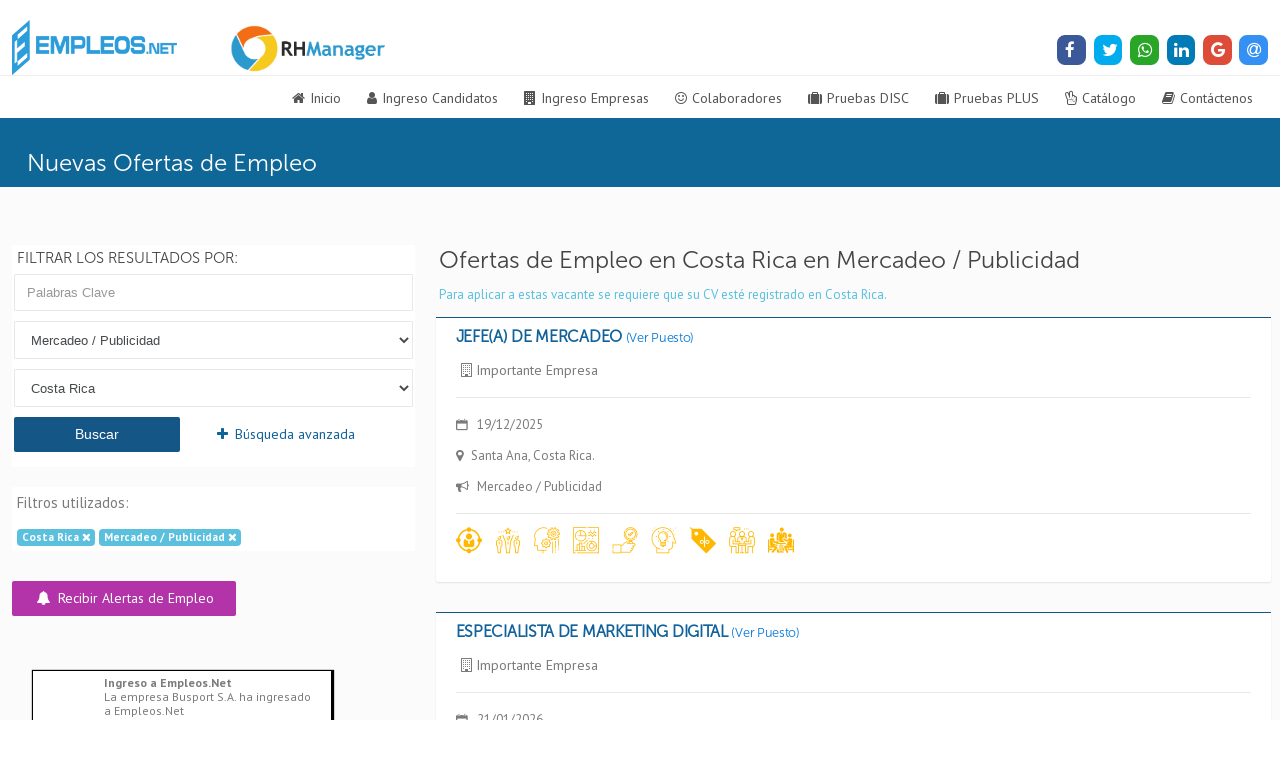

--- FILE ---
content_type: text/html; charset=
request_url: https://empleos.net/buscar_vacantes.php?nombrePais=costa_rica&nombreArea=mercadeo_-_publicidad
body_size: 11847
content:
<!DOCTYPE html>
<html lang="es">
    <head>
            
    
        <meta charset="windows-1252">
         
        <meta http-equiv="X-UA-Compatible" content="IE=edge"> 
        <title>Ofertas de Empleo en Costa Rica en Mercadeo / Publicidad </title>

        <!--<link rel="shortcut icon" href="img/favicon.ico" type="image/x-icon" />-->
        <meta name="description" content="Empleos.Net, bolsa de empleos para todos los pa&iacute;ses de Am&eacute;rica Latina, crea f&aacute;cilmente un curriculum profesional y accede a miles de vacantes de las empresas más importantes para todos los pa&iacute;ses de America Latina.">
        <meta name="keywords" content="empleos, trabajos, empleo, bolsa de trabajo, ofertas de trabajo, ofertas de empleo, curriculum vitae,curriculum, currículum, Costa Rica, Colombia, Republica Dominicana, Panama, Guatemala, Ecuador, Mexico, Paraguay, El Salvador, Honduras, Nicaragua">
        <meta name="author" content="Empleos.Net">
        <meta name="title" content="Empleos.Net Bolsa de Empleos para todos los pa&iacute;ses de Am&eacute;rica Latina">
        <meta name="viewport" content="width=device-width, minimum-scale=1.0, maximum-scale=1.0, user-scalable=no">
        <!--<link rel="shortcut icon" href="img/favicon.ico" type="image/x-icon" />-->
        <!-- <link rel="apple-touch-icon" href="img/áapple-touch-icon.png">--> 
                                    <meta property="og:url" content="https://empleos.net" /> 
                                                                <meta property="og:image" content="https://empleos.net/images/EmpleosNet.png" /> 
                <meta property="og:image:url" content="https://empleos.net/images/EmpleosNet.png" />        
                                                    <meta property="og:site_name" content="Empleos.Net" /> 
                                        <meta property="og:type" content="article" /> 
                        <meta property="fb:app_id" content="306683056381893" />
         

        <!-- Web Fonts  -->
        <link href="https://fonts.googleapis.com/css?family=Open+Sans:300,400,600,700,800%7CShadows+Into+Light" rel="stylesheet" type="text/css">
        <link href="https://fonts.googleapis.com/css?family=PT+Sans:400,500,700" rel="stylesheet">

        <!-- Vendor CSS -->
        <link rel="stylesheet" href="/vendor/tether/tether.min.css" />
        <link rel="stylesheet" href="/vendor/bootstrap/css/bootstrap.min.css">
        <link rel="stylesheet" href="/vendor/font-awesome/css/font-awesome.min.css">
        <link rel="stylesheet" href="/vendor/fontello/css/fontello.min.css" />
        <link rel="stylesheet" href="/vendor/bootstrap/css/glyphicon.min.css" />
        <link rel="stylesheet" href="/vendor/ion-icons/css/ionicons.min.css" />
        <link rel="stylesheet" href="/vendor/cubeportfolio/css/cubeportfolio.min.css" />
        <link rel="stylesheet" href="/vendor/owl.carousel/assets/owl.carousel.min.css">
        <link rel="stylesheet" href="/vendor/owl.carousel/assets/owl.theme.default.min.css">
        <link rel="stylesheet" href="/vendor/dzsparallaxer/dzsparallaxer.min.css" />
        <link rel="stylesheet" href="/vendor/menuzord/css/skins/menuzord-border-top.min.css" />
        <link rel="stylesheet" href="/vendor/menuzord/css/menuzord-animations.min.css" />
        <link rel="stylesheet" href="/vendor/magnific-popup/magnific-popup.min.css" />
        <link rel="stylesheet" href="/vendor/lite-tooltip/css/litetooltip.min.css" />

        <!-- Theme CSS -->
        <link href="/css/style.min.css" rel="stylesheet" />
        <link href="/css/shortcodes.min.css" rel="stylesheet" />
        <link href="/css/header.min.css" rel="stylesheet" />
        <link href="/css/form-element.min.css" rel="stylesheet" />
        <link href="/css/animation.min.css" rel="stylesheet" />
        <link href="/css/responsive.min.css" rel="stylesheet" />
        <link href="/css/utilities.min.css" rel="stylesheet" />
        <link href="/css/skins/default.min.css" rel="stylesheet" />

        <!-- Current Page CSS -->
        <link rel="stylesheet" href="/vendor/rs-plugin/css/settings.css">
        <link rel="stylesheet" href="/vendor/rs-plugin/css/layers.min.css">
        <link rel="stylesheet" href="/vendor/rs-plugin/css/navigation.min.css">

        <!-- Pricing CSS -->
        <link href="/vendor/pricing-tables/main.min.css" rel="stylesheet" />
        <link href="/vendor/pricing-tables/responsive.min.css" rel="stylesheet" />
        <link href="/vendor/pricing-tables/style_9.min.css" rel="stylesheet" />

        <!-- Theme Custom CSS -->
        <link rel="stylesheet" href="/css/custom.css?v=788815638"/>

        <!--<link rel="stylesheet" type="text/css" href="/jssocial/font-awesome.css?v=2" />-->
        <link rel="stylesheet" type="text/css" href="/jssocial/jssocials.min.css" />
        <link rel="stylesheet" type="text/css" href="/jssocial/jssocials-theme-flat.min.css" /> 
        <!--<script type="text/javascript" src="/v2_javascripts/jquery.js"></script>-->
        <script src="/vendor/jquery/jquery.min.js"></script>

        <script src="/v2_javascripts/jqueryvalidation/jquery.validate.min.js"></script> 
        <script src="/v2_javascripts/jqueryvalidation/localization/messages_es.js"></script> 

        <script src="/vendor/modernizr/modernizr.min.js"></script>

        <link rel="stylesheet" href="https://cdnjs.cloudflare.com/ajax/libs/fancybox/3.2.5/jquery.fancybox.min.css" />
        <link rel="stylesheet" href="/css/fancybox_custom_details.css" />
        <script src="https://cdnjs.cloudflare.com/ajax/libs/fancybox/3.2.5/jquery.fancybox.min.js"></script>


        <link rel="stylesheet" href="/css/icon-fonts/bussiness_skills/flaticon.css" />

        <script type="application/ld+json">
            {
            "@context": "http://schema.org",
            "@type": "Organization",
            "name": "Empleos.Net",
            "url": "https://empleos.net",
            "sameAs": [
            "https://www.facebook.com/empleos.net/"
            ]
            }
        </script>

        <script type="application/ld+json">
            [ {
            "@context" : "http://schema.org",
            "@type" : "Article",
            "name" : "Candidatos",
            "articleSection" : "Crea fácilmente tu curriculum.",
            "url" : "https://empleos.net/sel_reg.php"
            }, {
            "@context" : "http://schema.org",
            "@type" : "Article",
            "name" : "Vacantes",
            "articleSection" : "Accede a miles de vacantes.",
            "url" : "https://empleos.net/buscar_vacantes.php"
            } , {
            "@context" : "http://schema.org",
            "@type" : "Article",
            "name" : "Empresas",
            "articleSection" : "Herramientas de RRHH",
            "url" : "https://empleos.net/iniciar_sesion_empresas.php"
            }, {
            "@context" : "http://schema.org",
            "@type" : "Article",
            "name" : "Ejecutivos",
            "articleSection" : "Localizamos el mejor talento ",
            "url" : "https://ejecutivostop.com"
            } ]
        </script>
        
        <script async src="https://www.googletagmanager.com/gtag/js?id=UA-50130449-1"></script>
        <script>
            window.dataLayer = window.dataLayer || [];
            function gtag() {
                dataLayer.push(arguments);
            }
            gtag('js', new Date());

            gtag('config', 'UA-50130449-1');
        </script>

        <script>(function (d, s, id) {
                var js, fjs = d.getElementsByTagName(s)[0];
                if (d.getElementById(id))
                    return;
                js = d.createElement(s);
                js.id = id;
                js.src = "//connect.facebook.net/es_LA/sdk.js#xfbml=1&appId=532588676754448&version=v2.0";
                fjs.parentNode.insertBefore(js, fjs);
            }(document, 'script', 'facebook-jssdk'));</script>


<!-- Start cookieyes banner --> <script id="cookieyes" type="text/javascript" src="https://cdn-cookieyes.com/client_data/58b2420c762120fb48ccb958/script.js"></script> <!-- End cookieyes banner -->
    </head>
    <body>
                
        <div class="wrapper">
            <div class="top-bar top-bar-white visible-ms visible-md visible-lg" aria-label="Primary Navigation">
                <div class="container">
                    <div class="row"><!--logo start-->
                        <div class="col-md-2  col-sm-4 hidden-sm-down float-left"><a  href="./"><img src="/images/EmpleosNet.png"  class="retina mt-20" style="width: 165px;height: 55px;" alt=""></a></div>
                        <div class="col-md-6  col-sm-4 hidden-sm-down float-left"><a  class="" href="//rhmanager.com" target="_blank"><img src="https://riesgosocialecuador.com/assets/logo_rh_manager_vertical.png" data-logo="https://riesgosocialecuador.com/assets/logo_rh_manager_vertical.png"  class="retina mt-20" style="width: 165px;height: 55px;" alt=""></a></div>
                        <!--logo end-->
                        <div class="col-md-4  col-sm-8 hidden-sm-down  mt-30 float-right mr-0"><div class="float-right mr-0" id="shareRoundIcons"></div></div>
                    </div>
                </div>
            </div>

            <!--top bar-->
            <!--Header-->
            <header class="l-header">    <!--top bar-->
                <div class="l-navbar l-navbar_t-light js-navbar-sticky">
                    <div class="container">
                        <nav class="menuzord js-primary-navigation" data-plugin-menuzord data-plugin-options="{'align': 'right'}" aria-label="Primary Navigation">
                            <a  class="logo-brand hidden-md-up" href="./"><img src="/images/EmpleosNet.png" data-logo="/images/EmpleosNet.png"  class="retina mt-20" style="width: 146px; top: -14px;" alt=""></a> 
                            <!-- <a  class=" hidden-md-up" href="//rhmanager.com"><img src="https://riesgosocialecuador.com/assets/logo_rh_manager_vertical.png" data-logo="https://riesgosocialecuador.com/assets/logo_rh_manager_vertical.png"  class="retina mt-20" style="width: 146px; top: -14px;" alt=""></a> -->
                            <!--mega menu start-->
                            <ul class="menuzord-menu menuzord-right c-nav_s-standard">
                                 

                                    <li class=""><a href="/"><i class="fa fa-home"></i> Inicio</a></li>    

                                    <li class=""><a href="#" data-toggle="modal" data-target="#candidatoModal"><i class="fa fa-user"></i> Ingreso Candidatos</a></li>    
                                    <!-- <li class=""><a href="https://empleosweb3.net/" target="_blank"><i class="fa fa-handshake-o"></i> Empleos Web3</a></li> -->
                                    <li class=""><a href="/empresa/ingreso/"><i class="fa fa-building"></i> Ingreso Empresas</a></li> 
                                    <li class=""><a href="https://empleos.net/colaboradores/" target="_blank"><i class="fa fa-smile-o"></i> Colaboradores</a></li>
                                    <li class=""><a href="https://futurasuite.com" target="_blank"><i class="fa fa-suitcase"></i> Pruebas DISC</a></li>
                                    <li class=""><a href="https://pruebasplus.com/" target="_blank"><i class="fa fa-suitcase"></i> Pruebas PLUS</a></li>
                                    <!-- <li class=""><a href="https://recursosrh.com/felicidad" target="_blank"><i class="fa fa-smile-o"></i> Felicidad</a></li>  -->
                                    <li class=""><a href="https://exitorh.com" target="_blank"><i class="fa fa-hand-peace-o"></i> Catálogo</a></li>
                                    <!-- <li class=""><a href="https://triunfadores.net/" target="_blank"><i class="fa fa-group"></i> Afiliados</a></li>                                                                       -->
                                    <li><a target="_blank" href="http://www.empleoshelp.net/"><i class="fa fa-book"></i> Contáctenos</a></li>

        <!--                                    <li class=""><a href="./capacitaciones.php"><i class="fa fa-graduation-cap"></i> Capacitación</a></li>    -->

                                 
                            </ul>
                            <!--mega menu end-->
                        </nav>
                    </div>
                </div>
            </header>
            <!--End Header-->  
            <div class="modal fade" id="candidatoModal" tabindex="-1" role="dialog" aria-labelledby="candidatoModal" aria-hidden="true">
    <div class="modal-dialog " style="max-width:650px" role="document">
        <div class="modal-content">
            <div class="modal-header">
                <h5 class="modal-title text-center text-primary" id="candidatoModal2">INGRESO PARA CANDIDATOS</h5>
                <button type="button" class="close" data-dismiss="modal" aria-label="Close">
                    <span aria-hidden="true">&times;</span>
                </button>
            </div>  
            <div class="modal-body">
                <p class="text-danger"><b>Importante:</b> Todos los servicios de Empleos.Net son totalmente gratuitos para los candidatos.<br/>
                <b class="text-danger">Empleos.Net</b> pertenece a Empleos.Net de Panama S.A. y se rige por las leyes de la <b class="text-danger">República de Panamá</b>.</p> 
                <hr/>
                <div class="row">
                    <div class="col-md-6">
                    <p class="text-center" ><img title="Dr.Empleos" src="//empleos.net/images/drempleos/drempleos_36px.png"/> <strong>¡Te espero adentro!</strong></p>
                    </div>
                    <div class="col-md-6">
                        <p class="text-center">
                            <a target="_blank" href="https://recursosrh.com/desarrollo/preguntas/" class="btn btn-link" style="font-weight: bolder;"><i class="fa fa-2x fa-question"></i> Preguntas Frecuentes</a>
                        </p>
                    </div>
                </div>
                
                
                <div class="row">
                    <div class="col-md-7">
                        <div class="well">
                                                        <form  id="formLoginCandidatos" action="//empleos.net/iniciar_sesion_candidatos.php?back=%2Fcandidatov2" class="form-horizontal" role="form" method="POST">
                                                                    <div class="form-group">
                                        <label class="control-label" for="inputEmail">Email</label>
                                        <div class="controls">
                                            <input name="inicio[Email]" class="form-control"  required="" type="email" id="inputEmail" placeholder="Email">
                                        </div>
                                    </div>
                                    <div class="form-group">
                                        <label class="control-label" for="inputPassword">Clave <sup style="color:red">*</sup></label>
                                        <div class="controls">
                                            <input autocomplete="false" class="form-control"  name="inicio[Clave]" required="" type="password" id="inputPassword" placeholder="******">
                                            <span class="help-block"><sup style="color:red">*</sup> Utiliza la clave que ingresaste al crear tu cuenta.</span>
                                        </div>
                                    </div>
                                    <div class="form-group">
                                        <label class="control-label" for="inputPais">País</label>
                                        <div class="controls">
                                            <select name="inicio[Pais]" required="" id="inputPais" class="form-control valid">                                            
                                                <option value="">Seleccione un País</option>
                                                                                                    <option value="13" >Argentina</option>
                                                                                                    <option value="15" >Bolivia</option>
                                                                                                    <option value="14" >Chile</option>
                                                                                                    <option value="18" >Colombia</option>
                                                                                                    <option value="1" selected>Costa Rica</option>
                                                                                                    <option value="17" >Ecuador</option>
                                                                                                    <option value="9" >El Salvador</option>
                                                                                                    <option value="25" >España</option>
                                                                                                    <option value="4" >Guatemala</option>
                                                                                                    <option value="8" >Honduras</option>
                                                                                                    <option value="10" >Mexico</option>
                                                                                                    <option value="5" >Nicaragua</option>
                                                                                                    <option value="7" >Panama</option>
                                                                                                    <option value="16" >Paraguay</option>
                                                                                                    <option value="3" >Peru</option>
                                                                                                    <option value="6" >Rep. Dominicana</option>
                                                                                                    <option value="12" >Uruguay</option>
                                                                                                    <option value="11" >Venezuela</option>
                                                                                            </select>
                                        </div>
                                    </div>
                                                                <div class="form-group">
                                    <div class="controls">    
                                        <button type="submit" class="btn btn-primary btn-large "><i class="fa fa-sign-in"></i> Ingresar</button>  
                                                                                            <a href="" class="btn btn-grey  ">Cancelar </a>
                                                                            </div>
                                </div>    
                                <p><a target='' href="/candidato/clave/" class="btn btn-link btn-block">Oprime para Recuperar tu Clave »</a></p>                    
                            </form>
                        </div>
                    </div>
                    <div class="col-md-5">
                                                        
                            <div onlogin="iniciar()" data-scope="email" class="btn fb-login-button btn-block" data-max-rows="1" data-size="large" data-show-faces="false" data-auto-logout-link="false"></div>
                            <hr> 
                                                   
                            <h4 class="mt-30 text-center">¡Crea tu Cuenta en <span class="text-primary">Empleos.Net!</span></h4>                                                      
                            <p class="btn-block" style="text-align: center;"><a target="" href="//empleos.net/sel_reg.php" class="btn btn-info mb-30" style="background: #04519B;">Registrame</a></p>
                            <hr>
                            <h4 class="mt-30 text-center">Publica tus Ofertas de Servicios</h4>                                                      
                            <p class="text-center"><a target="_blank" href="https://contrateme.com"><img style=" max-width: 8rem;" src="https://contrateme.com/images/contrateme.png"/></a></p>
                            <!-- <h4 class="text-center mt-30">¿Olvidaste tu clave?</h4> -->
                            
                                            </div>
                </div>
            </div>
        </div>
    </div>
</div>

<script src="//empleos.net/v2_javascripts/jqueryvalidation/localization/messages_es.js"></script> 

<script>
    function iniciar() {
        FB.getLoginStatus(function (response) {
            if (response.status === 'connected') {
                var uid = response.authResponse.userID;
                var search = location.search === "" ? "?" : location.search;
                var accessToken = response.authResponse.accessToken;
                document.cookie = "uid=" + uid;
                document.cookie = "accessToken=" + accessToken;
                location.href = "./v2_candidatos_iniciarsesion.php?&conectado";


            }
        });
    }

    $(function () {


        jQuery.validator.setDefaults({
            ignoreTitle: true,
            errorElement: "p",
            errorClass: "text-error invalid",
            errorPlacement: function (error, element) {
                if (element.is(":radio") || element.is(":checkbox"))
                    error.appendTo(element.parent().parent());
                else
                    error.appendTo(element.parent());

            }
        });

        $("#formLoginCandidatos").validate();

    });
</script>



            <!-- Modal -->
            <div class="modal fade" id="busquedaModal" tabindex="-1" role="dialog" aria-labelledby="busquedaModal" aria-hidden="true">
                <div class="modal-dialog modal-lg"  role="document">
                    <div class="modal-content">
                        <div class="modal-header">
                            <h5 class="modal-title text-primary" id="exampleModalLabel33">BÚSQUEDA AVANZADA</h5>
                            <button type="button" class="close" data-dismiss="modal" aria-label="Close">
                                <span aria-hidden="true">&times;</span>
                            </button>
                        </div>
                        <div class="modal-body">
                            <form action="//empleos.net/buscar_vacantes.php" id="formBuscarVacantes" role="form" method="GET">
    <div class="form-group col-md-6 float-left">
        <label for="avanzadoPuesto">Palabras Clave</label>
        <input type="text" class="form-control input-block-level" id="avanzadoPuesto" name="Claves" placeholder="Palabras Clave" value="">
    </div>
    <div class="form-group  col-md-6  float-left">
        <label for="avanzadoArea">Área de Trabajo</label>
        <select id="avanzadoArea" name="Area" class="form-control input-block-level">
            <option value="">Selecciona un Área</option>
                            <option value="2" >Administración</option>
                            <option value="43" >Aduanas</option>
                            <option value="33" >Agroindustria</option>
                            <option value="3" >Arquitectura</option>
                            <option value="1" >Auditoría</option>
                            <option value="4" >Banca</option>
                            <option value="124" >Belleza</option>
                            <option value="56" >Biblioteca</option>
                            <option value="26" >Bodega</option>
                            <option value="41" >Call Center</option>
                            <option value="38" >Comercial</option>
                            <option value="45" >Comercio Exterior</option>
                            <option value="40" >Compras</option>
                            <option value="5" >Cómputo / Informática</option>
                            <option value="39" >Consultoría</option>
                            <option value="6" >Contabilidad</option>
                            <option value="176" >Control de Calidad</option>
                            <option value="47" >Diseño Gráfico</option>
                            <option value="7" >Docencia</option>
                            <option value="178" >Escenografía</option>
                            <option value="8" >Farmacia / Química</option>
                            <option value="9" >Finanzas</option>
                            <option value="119" >Gastronomía</option>
                            <option value="10" >Gerencia General</option>
                            <option value="31" >Hotelería</option>
                            <option value="127" >Industria Automovilística</option>
                            <option value="11" >Ingeniería</option>
                            <option value="12" >Legal</option>
                            <option value="35" >Logística</option>
                            <option value="48" >Mantenimiento</option>
                            <option value="32" >Mecánica</option>
                            <option value="13" >Medicina</option>
                            <option value="14" selected>Mercadeo / Publicidad</option>
                            <option value="37" >Operaciones</option>
                            <option value="15" >Personal Técnico</option>
                            <option value="17" >Producción</option>
                            <option value="36" >Proyectos</option>
                            <option value="16" >Psicología</option>
                            <option value="18" >Recursos Humanos</option>
                            <option value="121" >Restaurante</option>
                            <option value="126" >Salud Ocupacional</option>
                            <option value="19" >Secretariado</option>
                            <option value="46" >Seguridad</option>
                            <option value="42" >Seguros</option>
                            <option value="20" >Servicio al Cliente</option>
                            <option value="34" >Sistemas</option>
                            <option value="44" >Telecomunicaciones</option>
                            <option value="117" >Transporte</option>
                            <option value="21" >Turismo</option>
                            <option value="22" >Ventas</option>
                            <option value="192" >Veterinaria</option>
                    </select>
    </div>
    <div class="form-group  col-md-6  float-left" id="filaBusquedaPais">
        <label for="avanzadoPais">País</label>
        <select id="avanzadoPais" name="Pais" class="form-control  input-block-level">                                            
            <option value="">Selecciona un País</option>
                            <option value="13" >Argentina</option>
                            <option value="15" >Bolivia</option>
                            <option value="14" >Chile</option>
                            <option value="18" >Colombia</option>
                            <option value="1" selected>Costa Rica</option>
                            <option value="17" >Ecuador</option>
                            <option value="9" >El Salvador</option>
                            <option value="25" >España</option>
                            <option value="4" >Guatemala</option>
                            <option value="8" >Honduras</option>
                            <option value="10" >Mexico</option>
                            <option value="5" >Nicaragua</option>
                            <option value="7" >Panama</option>
                            <option value="16" >Paraguay</option>
                            <option value="3" >Peru</option>
                            <option value="6" >Rep. Dominicana</option>
                            <option value="12" >Uruguay</option>
                            <option value="11" >Venezuela</option>
                    </select>
    </div>
    <div class="form-group  col-md-6  float-left" id="filaBusquedaProvincia">
        <label for="">Estado/Provincia</label>
                    <select id="avanzadoEstado" name="Estado" class="form-control  input-block-level">
                <option value="">Selecciona una provincia</option>
                                    <option value="1" >Alajuela</option>
                                    <option value="2" >Cartago</option>
                                    <option value="4" >Guanacaste</option>
                                    <option value="3" >Heredia</option>
                                    <option value="5" >Limon</option>
                                    <option value="7" >Puntarenas</option>
                                    <option value="6" >San Jose</option>
                            </select>
            </div>
    <div class="form-group  col-md-6  float-left">
        <label for="Desde">Publicado Desde</label>
        <input class="form-control startDate  input-block-level" type="date" id="Desde" name="Desde" value="">
    </div>
    <div class="form-group  col-md-6  float-left">
        <label for="Hasta">Hasta el</label>
        <input class="form-control endDate  input-block-level" type="date" id="Hasta" name="Hasta" value="">
    </div>
	<div class="clearfix"></div>
    <button type="submit" class="btn btn-primary ml-10">Buscar</button>    
</form>  
                        </div>
                    </div>
                </div>
            </div>
        </div>
        <style>
    .skills li {
        padding: 0px;
    }

    .skills .flaticon {
        color: #FFB700;
        /*text-shadow: 0.3px 0.3px black;*/
    }

    .skills .flaticon::before {
        margin-left: 0px;
        margin-right: 10px;
        font-size: 2em;
    }
</style>

<div class="page" style="background: #fbfbfb;">

    <div class="page-inner p-none no-border">
        <div style="background: #0F6797;">
            <div class="container">

                <div class="row mb-0">
                    <div class="col-md-12 col-sm-12 mb-0">
                        <div class="container">
                            <div class="big-search-wrap mt-30">
                                <div class="search-form">
                                    <h3 style="color:white;">Nuevas Ofertas de Empleo
                                </div>
                            </div>
                        </div>
                    </div>

                </div>
            </div>
        </div>
        <section class="section-primary ">
            <div class="container-fluid container">

                <div class="xblog-js-isotope">

                    

                    <h3 style="text-align: center;"> </h3>



                    <div class="row">
                        <div class="col-lg-4">

                                                            <div class="cug_widget">
                                    <h5>FILTRAR LOS RESULTADOS POR:</h5>
                                    <form action="/buscar_vacantes.php" id="formBuscarVacantes" role="form" method="GET">
                                        <div class="row">
                                            <div class="col-lg-12 col-md-4">
                                                <div class="form-group mb-10">
                                                    <input type="text" class="form-control" id="avanzadoPuesto" name="Claves" placeholder="Palabras Clave" value="">
                                                </div>
                                            </div>
                                            <div class="col-lg-12 col-md-4">
                                                <div class="form-group  mb-10">
                                                    <select id="avanzadoArea" name="Area" class="form-control">
                                                        <option value="">Seleccione un Área</option>
                                                                                                                    <option value="2" >Administración</option>
                                                                                                                    <option value="43" >Aduanas</option>
                                                                                                                    <option value="33" >Agroindustria</option>
                                                                                                                    <option value="3" >Arquitectura</option>
                                                                                                                    <option value="1" >Auditoría</option>
                                                                                                                    <option value="4" >Banca</option>
                                                                                                                    <option value="124" >Belleza</option>
                                                                                                                    <option value="56" >Biblioteca</option>
                                                                                                                    <option value="26" >Bodega</option>
                                                                                                                    <option value="41" >Call Center</option>
                                                                                                                    <option value="38" >Comercial</option>
                                                                                                                    <option value="45" >Comercio Exterior</option>
                                                                                                                    <option value="40" >Compras</option>
                                                                                                                    <option value="5" >Cómputo / Informática</option>
                                                                                                                    <option value="39" >Consultoría</option>
                                                                                                                    <option value="6" >Contabilidad</option>
                                                                                                                    <option value="176" >Control de Calidad</option>
                                                                                                                    <option value="47" >Diseño Gráfico</option>
                                                                                                                    <option value="7" >Docencia</option>
                                                                                                                    <option value="178" >Escenografía</option>
                                                                                                                    <option value="8" >Farmacia / Química</option>
                                                                                                                    <option value="9" >Finanzas</option>
                                                                                                                    <option value="119" >Gastronomía</option>
                                                                                                                    <option value="10" >Gerencia General</option>
                                                                                                                    <option value="31" >Hotelería</option>
                                                                                                                    <option value="127" >Industria Automovilística</option>
                                                                                                                    <option value="11" >Ingeniería</option>
                                                                                                                    <option value="12" >Legal</option>
                                                                                                                    <option value="35" >Logística</option>
                                                                                                                    <option value="48" >Mantenimiento</option>
                                                                                                                    <option value="32" >Mecánica</option>
                                                                                                                    <option value="13" >Medicina</option>
                                                                                                                    <option value="14" selected>Mercadeo / Publicidad</option>
                                                                                                                    <option value="37" >Operaciones</option>
                                                                                                                    <option value="15" >Personal Técnico</option>
                                                                                                                    <option value="17" >Producción</option>
                                                                                                                    <option value="36" >Proyectos</option>
                                                                                                                    <option value="16" >Psicología</option>
                                                                                                                    <option value="18" >Recursos Humanos</option>
                                                                                                                    <option value="121" >Restaurante</option>
                                                                                                                    <option value="126" >Salud Ocupacional</option>
                                                                                                                    <option value="19" >Secretariado</option>
                                                                                                                    <option value="46" >Seguridad</option>
                                                                                                                    <option value="42" >Seguros</option>
                                                                                                                    <option value="20" >Servicio al Cliente</option>
                                                                                                                    <option value="34" >Sistemas</option>
                                                                                                                    <option value="44" >Telecomunicaciones</option>
                                                                                                                    <option value="117" >Transporte</option>
                                                                                                                    <option value="21" >Turismo</option>
                                                                                                                    <option value="22" >Ventas</option>
                                                                                                                    <option value="192" >Veterinaria</option>
                                                                                                            </select>
                                                </div>
                                            </div>
                                            <div class="col-lg-12 col-md-4">
                                                <div class="form-group  mb-10">
                                                    <select id="avanzadoPais" name="Pais" class="form-control">
                                                        <option value="">Seleccione un País</option>
                                                                                                                    <option value="13" >Argentina</option>
                                                                                                                    <option value="15" >Bolivia</option>
                                                                                                                    <option value="14" >Chile</option>
                                                                                                                    <option value="18" >Colombia</option>
                                                                                                                    <option value="1" selected>Costa Rica</option>
                                                                                                                    <option value="17" >Ecuador</option>
                                                                                                                    <option value="9" >El Salvador</option>
                                                                                                                    <option value="25" >España</option>
                                                                                                                    <option value="4" >Guatemala</option>
                                                                                                                    <option value="8" >Honduras</option>
                                                                                                                    <option value="10" >Mexico</option>
                                                                                                                    <option value="5" >Nicaragua</option>
                                                                                                                    <option value="7" >Panama</option>
                                                                                                                    <option value="16" >Paraguay</option>
                                                                                                                    <option value="3" >Peru</option>
                                                                                                                    <option value="6" >Rep. Dominicana</option>
                                                                                                                    <option value="12" >Uruguay</option>
                                                                                                                    <option value="11" >Venezuela</option>
                                                                                                            </select>
                                                </div>
                                            </div>
                                            <div class="col-lg-12 col-md-4">
                                                <div class="form-group mb-0">
                                                    <button class="btn btn-primary col-sm-5 col-md-5 mb-10">Buscar</button>
                                                    <a href="#" rel="nofollow" data-toggle="modal" data-target="#busquedaModal" class="btn-link btn col-sm-5 col-md-6 mb-10"> <i class="fa fa-plus"></i> Búsqueda avanzada </a>
                                                </div>
                                            </div>
                                        </div>
                                    </form>
                                </div>
                                                                                        <div class="cug_widget mb-30 mt-20" style="font-size: 15px">
                                    <p>Filtros utilizados:</p>
                                                                            <a rel="nofollow" href="?Area=14" class="badge badge-info">Costa Rica <i class="fa fa-remove"></i></a>
                                                                            <a rel="nofollow" href="?Pais=1" class="badge badge-info">Mercadeo / Publicidad <i class="fa fa-remove"></i></a>
                                                                    </div>
                                                        <a class="btn iframe" href="/iframes/recibir_alertas_empleo.php" data-fancybox-type="iframe" style="background-color:#b234a8;color:white;"><i class="fa fa-bell"></i> Recibir Alertas de Empleo</a>
                        </div>
                        <div class="col-lg-8">

                            <h3>Ofertas de Empleo en Costa Rica en Mercadeo / Publicidad 
                            <!-- <a href="//www.empleosweb3.net" target="_blank" class="btn" style="background: black;color:white"> Ver Ofertas Web3</a> -->
                        </h3>


                            
                                                                                                            <p class="text-info">Para aplicar a estas vacante se requiere que su CV esté registrado en Costa Rica.</p>
                                    
                                    <div class="xblog-medium-inner">
                                        <!-- Blog Item -->
                                        <!-- Blog Inner -->
                                        <div class="xblog-inner row -gutter-small">
                                            <!-- Blog Size -->
                                            <div class="xblog-size"></div>
                                            <!-- Blog Size End -->
                                            <!-- Blog Item -->
                                            

                                                <article class="xblog-item -format-standard col-md-12 ">
                                                    <div class="xblog-item-inner">
                                                        <div class="xblog-info pb-10">

                                                            <div class='d-flex justify-content-between'>
                                                                <h2 class="h4 mb-15">
                                                                    <!--<a  rel="nofollow" href="javascript:;" data-fancybox data-src="ver_info_puesto.php?IdNumPuesto=374080&fancybox" class="u-link-v5 color-gray-dark-v1 color-primary--hover fs-16 fw-8 iframe d-none d-lg-block">JEFE(A) DE MERCADEO  <small class="text-primary">(Ver Puesto)</small> </a>-->
                                                                    <!--<a  rel="nofollow" href="ver_info_puesto.php?IdNumPuesto=374080" target="_blank" class="u-link-v5 color-gray-dark-v1 color-primary--hover fs-16 fw-8 d-block d-lg-none">JEFE(A) DE MERCADEO  <small class="text-primary">(Ver Puesto)</small></a>-->

                                                                    <!--<a  href="javascript:;" data-fancybox data-src="/puesto/374080_jefe-a-de-mercadeo&fancybox" class="u-link-v5 color-gray-dark-v1 color-primary--hover fs-16 fw-8 iframe d-none d-lg-block">JEFE(A) DE MERCADEO  <small class="text-primary">(Ver Puesto)</small> </a>-->
                                                                    <a href="/puesto/374080_jefe-a-de-mercadeo" target="_blank" class="u-link-v5 color-gray-dark-v1 color-primary--hover fs-16 fw-8 d-block">JEFE(A) DE MERCADEO  <small class="text-primary">(Ver Puesto)</small></a>

                                                                </h2>
                                                            </div>






                                                            <ul class="list-inline d-flex justify-content-between mb-15">
                                                                <li class="list-inline-item fs-14">

                                                                    <i class="fa fa-building-o"></i>
                                                                    Importante Empresa
                                                                </li>


                                                            </ul>
                                                            <hr>

                                                            <div class="d-flex justify-content-between">

                                                                <ul class="list-unstyled my-10" style="margin-bottom: 0px;">
                                                                    <li class="media mb-10">
                                                                        <span class="d-block color-gray-dark-v5 ">
                                                                            <i class="icon-calendar pos-rel top-1 mr-5"></i> 19/12/2025                                                                        </span>
                                                                    </li>
                                                                    <li class="media mb-10">
                                                                        <span class="d-block color-gray-dark-v5 ">
                                                                                                                                                                <i class="fa fa-map-marker pos-rel top-1 mr-5"></i> Santa Ana, Costa Rica.
                                                                                                                                                    </span>
                                                                    </li>
                                                                    <li class="media">
                                                                        <span class="d-block color-gray-dark-v5 ">

                                                                            <i class="fa fa-bullhorn pos-rel top-1 mr-5"></i>
                                                                            Mercadeo / Publicidad
                                                                        </span>
                                                                    </li>
                                                                </ul>

                                                                                                                            </div>
                                                                                                                            <hr />
                                                                <ul class="list-inline skills" style="display: block;float:left;">
                                                                    
                                                                        <li>
                                                                            <i data-toggle="tooltip" title="Amplia Experiencia" class="flaticon flaticon-user"></i>
                                                                        </li>

                                                                    
                                                                        <li>
                                                                            <i data-toggle="tooltip" title="Lider" class="flaticon flaticon-arrows"></i>
                                                                        </li>

                                                                    
                                                                        <li>
                                                                            <i data-toggle="tooltip" title="Habilidad para Innovar" class="flaticon flaticon-skills"></i>
                                                                        </li>

                                                                    
                                                                        <li>
                                                                            <i data-toggle="tooltip" title="Habilidades de Análisis" class="flaticon flaticon-business-1"></i>
                                                                        </li>

                                                                    
                                                                        <li>
                                                                            <i data-toggle="tooltip" title="Detallista" class="flaticon flaticon-interface"></i>
                                                                        </li>

                                                                    
                                                                        <li>
                                                                            <i data-toggle="tooltip" title="Aplica Creatividad" class="flaticon flaticon-people"></i>
                                                                        </li>

                                                                    
                                                                        <li>
                                                                            <i data-toggle="tooltip" title="Habilidades en Ventas" class="flaticon flaticon-signs"></i>
                                                                        </li>

                                                                    
                                                                        <li>
                                                                            <i data-toggle="tooltip" title="Excelente Servicio" class="flaticon flaticon-man"></i>
                                                                        </li>

                                                                    
                                                                        <li>
                                                                            <i data-toggle="tooltip" title="Trabajo en Equipo" class="flaticon flaticon-group-meeting"></i>
                                                                        </li>

                                                                                                                                    </ul>
                                                            
                                                            <div class='clearfix'></div>

                                                        </div>
                                                </article>
                                            

                                                <article class="xblog-item -format-standard col-md-12 ">
                                                    <div class="xblog-item-inner">
                                                        <div class="xblog-info pb-10">

                                                            <div class='d-flex justify-content-between'>
                                                                <h2 class="h4 mb-15">
                                                                    <!--<a  rel="nofollow" href="javascript:;" data-fancybox data-src="ver_info_puesto.php?IdNumPuesto=374926&fancybox" class="u-link-v5 color-gray-dark-v1 color-primary--hover fs-16 fw-8 iframe d-none d-lg-block">ESPECIALISTA DE MARKETING DIGITAL <small class="text-primary">(Ver Puesto)</small> </a>-->
                                                                    <!--<a  rel="nofollow" href="ver_info_puesto.php?IdNumPuesto=374926" target="_blank" class="u-link-v5 color-gray-dark-v1 color-primary--hover fs-16 fw-8 d-block d-lg-none">ESPECIALISTA DE MARKETING DIGITAL <small class="text-primary">(Ver Puesto)</small></a>-->

                                                                    <!--<a  href="javascript:;" data-fancybox data-src="/puesto/374926_especialista-de-marketing-digital&fancybox" class="u-link-v5 color-gray-dark-v1 color-primary--hover fs-16 fw-8 iframe d-none d-lg-block">ESPECIALISTA DE MARKETING DIGITAL <small class="text-primary">(Ver Puesto)</small> </a>-->
                                                                    <a href="/puesto/374926_especialista-de-marketing-digital" target="_blank" class="u-link-v5 color-gray-dark-v1 color-primary--hover fs-16 fw-8 d-block">ESPECIALISTA DE MARKETING DIGITAL <small class="text-primary">(Ver Puesto)</small></a>

                                                                </h2>
                                                            </div>






                                                            <ul class="list-inline d-flex justify-content-between mb-15">
                                                                <li class="list-inline-item fs-14">

                                                                    <i class="fa fa-building-o"></i>
                                                                    Importante Empresa
                                                                </li>


                                                            </ul>
                                                            <hr>

                                                            <div class="d-flex justify-content-between">

                                                                <ul class="list-unstyled my-10" style="margin-bottom: 0px;">
                                                                    <li class="media mb-10">
                                                                        <span class="d-block color-gray-dark-v5 ">
                                                                            <i class="icon-calendar pos-rel top-1 mr-5"></i> 21/01/2026                                                                        </span>
                                                                    </li>
                                                                    <li class="media mb-10">
                                                                        <span class="d-block color-gray-dark-v5 ">
                                                                                                                                                                <i class="fa fa-map-marker pos-rel top-1 mr-5"></i> San Jose, Costa Rica.
                                                                                                                                                    </span>
                                                                    </li>
                                                                    <li class="media">
                                                                        <span class="d-block color-gray-dark-v5 ">

                                                                            <i class="fa fa-bullhorn pos-rel top-1 mr-5"></i>
                                                                            Mercadeo / Publicidad
                                                                        </span>
                                                                    </li>
                                                                </ul>

                                                                                                                            </div>
                                                            
                                                            <div class='clearfix'></div>

                                                        </div>
                                                </article>
                                            

                                                <article class="xblog-item -format-standard col-md-12 ">
                                                    <div class="xblog-item-inner">
                                                        <div class="xblog-info pb-10">

                                                            <div class='d-flex justify-content-between'>
                                                                <h2 class="h4 mb-15">
                                                                    <!--<a  rel="nofollow" href="javascript:;" data-fancybox data-src="ver_info_puesto.php?IdNumPuesto=375169&fancybox" class="u-link-v5 color-gray-dark-v1 color-primary--hover fs-16 fw-8 iframe d-none d-lg-block">COMMUNITY MANAGER <small class="text-primary">(Ver Puesto)</small> </a>-->
                                                                    <!--<a  rel="nofollow" href="ver_info_puesto.php?IdNumPuesto=375169" target="_blank" class="u-link-v5 color-gray-dark-v1 color-primary--hover fs-16 fw-8 d-block d-lg-none">COMMUNITY MANAGER <small class="text-primary">(Ver Puesto)</small></a>-->

                                                                    <!--<a  href="javascript:;" data-fancybox data-src="/puesto/375169_community-manager&fancybox" class="u-link-v5 color-gray-dark-v1 color-primary--hover fs-16 fw-8 iframe d-none d-lg-block">COMMUNITY MANAGER <small class="text-primary">(Ver Puesto)</small> </a>-->
                                                                    <a href="/puesto/375169_community-manager" target="_blank" class="u-link-v5 color-gray-dark-v1 color-primary--hover fs-16 fw-8 d-block">COMMUNITY MANAGER <small class="text-primary">(Ver Puesto)</small></a>

                                                                </h2>
                                                            </div>






                                                            <ul class="list-inline d-flex justify-content-between mb-15">
                                                                <li class="list-inline-item fs-14">

                                                                    <i class="fa fa-building-o"></i>
                                                                    Importante Empresa
                                                                </li>


                                                            </ul>
                                                            <hr>

                                                            <div class="d-flex justify-content-between">

                                                                <ul class="list-unstyled my-10" style="margin-bottom: 0px;">
                                                                    <li class="media mb-10">
                                                                        <span class="d-block color-gray-dark-v5 ">
                                                                            <i class="icon-calendar pos-rel top-1 mr-5"></i> 20/01/2026                                                                        </span>
                                                                    </li>
                                                                    <li class="media mb-10">
                                                                        <span class="d-block color-gray-dark-v5 ">
                                                                                                                                                                <i class="fa fa-map-marker pos-rel top-1 mr-5"></i> TIBAS, Costa Rica.
                                                                                                                                                    </span>
                                                                    </li>
                                                                    <li class="media">
                                                                        <span class="d-block color-gray-dark-v5 ">

                                                                            <i class="fa fa-bullhorn pos-rel top-1 mr-5"></i>
                                                                            Mercadeo / Publicidad
                                                                        </span>
                                                                    </li>
                                                                </ul>

                                                                                                                            </div>
                                                                                                                            <hr />
                                                                <ul class="list-inline skills" style="display: block;float:left;">
                                                                    
                                                                        <li>
                                                                            <i data-toggle="tooltip" title="Amplia Experiencia" class="flaticon flaticon-user"></i>
                                                                        </li>

                                                                    
                                                                        <li>
                                                                            <i data-toggle="tooltip" title="Habilidades de Análisis" class="flaticon flaticon-business-1"></i>
                                                                        </li>

                                                                    
                                                                        <li>
                                                                            <i data-toggle="tooltip" title="Detallista" class="flaticon flaticon-interface"></i>
                                                                        </li>

                                                                    
                                                                        <li>
                                                                            <i data-toggle="tooltip" title="Habilidades de Planificación" class="flaticon flaticon-planning"></i>
                                                                        </li>

                                                                    
                                                                        <li>
                                                                            <i data-toggle="tooltip" title="Excelente Servicio" class="flaticon flaticon-man"></i>
                                                                        </li>

                                                                                                                                    </ul>
                                                            
                                                            <div class='clearfix'></div>

                                                        </div>
                                                </article>
                                            

                                                <article class="xblog-item -format-standard col-md-12 ">
                                                    <div class="xblog-item-inner">
                                                        <div class="xblog-info pb-10">

                                                            <div class='d-flex justify-content-between'>
                                                                <h2 class="h4 mb-15">
                                                                    <!--<a  rel="nofollow" href="javascript:;" data-fancybox data-src="ver_info_puesto.php?IdNumPuesto=375137&fancybox" class="u-link-v5 color-gray-dark-v1 color-primary--hover fs-16 fw-8 iframe d-none d-lg-block">DISPLAY MERCADERISTA <small class="text-primary">(Ver Puesto)</small> </a>-->
                                                                    <!--<a  rel="nofollow" href="ver_info_puesto.php?IdNumPuesto=375137" target="_blank" class="u-link-v5 color-gray-dark-v1 color-primary--hover fs-16 fw-8 d-block d-lg-none">DISPLAY MERCADERISTA <small class="text-primary">(Ver Puesto)</small></a>-->

                                                                    <!--<a  href="javascript:;" data-fancybox data-src="/puesto/375137_display-mercaderista&fancybox" class="u-link-v5 color-gray-dark-v1 color-primary--hover fs-16 fw-8 iframe d-none d-lg-block">DISPLAY MERCADERISTA <small class="text-primary">(Ver Puesto)</small> </a>-->
                                                                    <a href="/puesto/375137_display-mercaderista" target="_blank" class="u-link-v5 color-gray-dark-v1 color-primary--hover fs-16 fw-8 d-block">DISPLAY MERCADERISTA <small class="text-primary">(Ver Puesto)</small></a>

                                                                </h2>
                                                            </div>






                                                            <ul class="list-inline d-flex justify-content-between mb-15">
                                                                <li class="list-inline-item fs-14">

                                                                    <i class="fa fa-building-o"></i>
                                                                                                                                            <a rel="nofollow" href="/buscar_vacantes.php?Empresa=58676&back=%2Fbuscar_vacantes.php%3FnombrePais%3Dcosta_rica%26nombreArea%3Dmercadeo_-_publicidad" class="u-link-v5 color-primary--hover">Distribuciones Horizontales S.A.</a>
                                                                    
                                                                </li>


                                                            </ul>
                                                            <hr>

                                                            <div class="d-flex justify-content-between">

                                                                <ul class="list-unstyled my-10" style="margin-bottom: 0px;">
                                                                    <li class="media mb-10">
                                                                        <span class="d-block color-gray-dark-v5 ">
                                                                            <i class="icon-calendar pos-rel top-1 mr-5"></i> 20/01/2026                                                                        </span>
                                                                    </li>
                                                                    <li class="media mb-10">
                                                                        <span class="d-block color-gray-dark-v5 ">
                                                                                                                                                                <i class="fa fa-map-marker pos-rel top-1 mr-5"></i> Zapote, Costa Rica.
                                                                                                                                                    </span>
                                                                    </li>
                                                                    <li class="media">
                                                                        <span class="d-block color-gray-dark-v5 ">

                                                                            <i class="fa fa-bullhorn pos-rel top-1 mr-5"></i>
                                                                            Mercadeo / Publicidad
                                                                        </span>
                                                                    </li>
                                                                </ul>

                                                                                                                                    <div class="list-inline-item fs-14">
                                                                        <a target='_blank' rel="nofollow" href='/web/diSTRIBUCIONEShORIZONTALES'><img style='max-width: 8rem;' src='/rhmanager/logos/original_size/58676_20241204120432.png' /></a>
                                                                    </div>
                                                                                                                            </div>
                                                                                                                            <hr />
                                                                <ul class="list-inline skills" style="display: block;float:left;">
                                                                    
                                                                        <li>
                                                                            <i data-toggle="tooltip" title="Amplia Experiencia" class="flaticon flaticon-user"></i>
                                                                        </li>

                                                                    
                                                                        <li>
                                                                            <i data-toggle="tooltip" title="Sociable" class="flaticon flaticon-group-of-men"></i>
                                                                        </li>

                                                                    
                                                                        <li>
                                                                            <i data-toggle="tooltip" title="Enfoque en la Calidad" class="flaticon flaticon-five-stars-outlines"></i>
                                                                        </li>

                                                                    
                                                                        <li>
                                                                            <i data-toggle="tooltip" title="Constante" class="flaticon flaticon-progress"></i>
                                                                        </li>

                                                                    
                                                                        <li>
                                                                            <i data-toggle="tooltip" title="Enfoque a Resultados" class="flaticon flaticon-cup"></i>
                                                                        </li>

                                                                                                                                    </ul>
                                                            
                                                            <div class='clearfix'></div>

                                                        </div>
                                                </article>
                                            

                                                <article class="xblog-item -format-standard col-md-12 ">
                                                    <div class="xblog-item-inner">
                                                        <div class="xblog-info pb-10">

                                                            <div class='d-flex justify-content-between'>
                                                                <h2 class="h4 mb-15">
                                                                    <!--<a  rel="nofollow" href="javascript:;" data-fancybox data-src="ver_info_puesto.php?IdNumPuesto=374899&fancybox" class="u-link-v5 color-gray-dark-v1 color-primary--hover fs-16 fw-8 iframe d-none d-lg-block">ESPECIALISTA EN AI MARKETING <small class="text-primary">(Ver Puesto)</small> </a>-->
                                                                    <!--<a  rel="nofollow" href="ver_info_puesto.php?IdNumPuesto=374899" target="_blank" class="u-link-v5 color-gray-dark-v1 color-primary--hover fs-16 fw-8 d-block d-lg-none">ESPECIALISTA EN AI MARKETING <small class="text-primary">(Ver Puesto)</small></a>-->

                                                                    <!--<a  href="javascript:;" data-fancybox data-src="/puesto/374899_especialista-en-ai-marketing&fancybox" class="u-link-v5 color-gray-dark-v1 color-primary--hover fs-16 fw-8 iframe d-none d-lg-block">ESPECIALISTA EN AI MARKETING <small class="text-primary">(Ver Puesto)</small> </a>-->
                                                                    <a href="/puesto/374899_especialista-en-ai-marketing" target="_blank" class="u-link-v5 color-gray-dark-v1 color-primary--hover fs-16 fw-8 d-block">ESPECIALISTA EN AI MARKETING <small class="text-primary">(Ver Puesto)</small></a>

                                                                </h2>
                                                            </div>






                                                            <ul class="list-inline d-flex justify-content-between mb-15">
                                                                <li class="list-inline-item fs-14">

                                                                    <i class="fa fa-building-o"></i>
                                                                                                                                            <a rel="nofollow" href="/buscar_vacantes.php?Empresa=43104&back=%2Fbuscar_vacantes.php%3FnombrePais%3Dcosta_rica%26nombreArea%3Dmercadeo_-_publicidad" class="u-link-v5 color-primary--hover">Credix</a>
                                                                    
                                                                </li>


                                                            </ul>
                                                            <hr>

                                                            <div class="d-flex justify-content-between">

                                                                <ul class="list-unstyled my-10" style="margin-bottom: 0px;">
                                                                    <li class="media mb-10">
                                                                        <span class="d-block color-gray-dark-v5 ">
                                                                            <i class="icon-calendar pos-rel top-1 mr-5"></i> 29/12/2025                                                                        </span>
                                                                    </li>
                                                                    <li class="media mb-10">
                                                                        <span class="d-block color-gray-dark-v5 ">
                                                                                                                                                                <i class="fa fa-map-marker pos-rel top-1 mr-5"></i> San Jose, Costa Rica.
                                                                                                                                                    </span>
                                                                    </li>
                                                                    <li class="media">
                                                                        <span class="d-block color-gray-dark-v5 ">

                                                                            <i class="fa fa-bullhorn pos-rel top-1 mr-5"></i>
                                                                            Mercadeo / Publicidad
                                                                        </span>
                                                                    </li>
                                                                </ul>

                                                                                                                            </div>
                                                            
                                                            <div class='clearfix'></div>

                                                        </div>
                                                </article>
                                            

                                                <article class="xblog-item -format-standard col-md-12 ">
                                                    <div class="xblog-item-inner">
                                                        <div class="xblog-info pb-10">

                                                            <div class='d-flex justify-content-between'>
                                                                <h2 class="h4 mb-15">
                                                                    <!--<a  rel="nofollow" href="javascript:;" data-fancybox data-src="ver_info_puesto.php?IdNumPuesto=373302&fancybox" class="u-link-v5 color-gray-dark-v1 color-primary--hover fs-16 fw-8 iframe d-none d-lg-block">ESPECIALISTA DE MERCADEO <small class="text-primary">(Ver Puesto)</small> </a>-->
                                                                    <!--<a  rel="nofollow" href="ver_info_puesto.php?IdNumPuesto=373302" target="_blank" class="u-link-v5 color-gray-dark-v1 color-primary--hover fs-16 fw-8 d-block d-lg-none">ESPECIALISTA DE MERCADEO <small class="text-primary">(Ver Puesto)</small></a>-->

                                                                    <!--<a  href="javascript:;" data-fancybox data-src="/puesto/373302_especialista-de-mercadeo&fancybox" class="u-link-v5 color-gray-dark-v1 color-primary--hover fs-16 fw-8 iframe d-none d-lg-block">ESPECIALISTA DE MERCADEO <small class="text-primary">(Ver Puesto)</small> </a>-->
                                                                    <a href="/puesto/373302_especialista-de-mercadeo" target="_blank" class="u-link-v5 color-gray-dark-v1 color-primary--hover fs-16 fw-8 d-block">ESPECIALISTA DE MERCADEO <small class="text-primary">(Ver Puesto)</small></a>

                                                                </h2>
                                                            </div>






                                                            <ul class="list-inline d-flex justify-content-between mb-15">
                                                                <li class="list-inline-item fs-14">

                                                                    <i class="fa fa-building-o"></i>
                                                                    Importante Empresa
                                                                </li>


                                                            </ul>
                                                            <hr>

                                                            <div class="d-flex justify-content-between">

                                                                <ul class="list-unstyled my-10" style="margin-bottom: 0px;">
                                                                    <li class="media mb-10">
                                                                        <span class="d-block color-gray-dark-v5 ">
                                                                            <i class="icon-calendar pos-rel top-1 mr-5"></i> 28/11/2025                                                                        </span>
                                                                    </li>
                                                                    <li class="media mb-10">
                                                                        <span class="d-block color-gray-dark-v5 ">
                                                                                                                                                                <i class="fa fa-map-marker pos-rel top-1 mr-5"></i> SAN JOSE, Costa Rica.
                                                                                                                                                    </span>
                                                                    </li>
                                                                    <li class="media">
                                                                        <span class="d-block color-gray-dark-v5 ">

                                                                            <i class="fa fa-bullhorn pos-rel top-1 mr-5"></i>
                                                                            Mercadeo / Publicidad
                                                                        </span>
                                                                    </li>
                                                                </ul>

                                                                                                                            </div>
                                                            
                                                            <div class='clearfix'></div>

                                                        </div>
                                                </article>
                                                                                                                                </div>
                                        <!-- Blog Item End -->
                                    </div>

                                    <hr>
                                

                                
                            

                        </div>
                    </div>
                </div>
            </div>
        </section>
    </div>
</div>





<!--    <div class="container">
        <div class="border-horiz1"> </div>  
        <div class="row-fluid">
            <div class="span12" style="text-align: center;">
                EmpleosNet Bottom<span data-id="5" class="mgv1_1"><script>(window.jQuery || document.write("<script src=\"//ajax.googleapis.com/ajax/libs/jquery/1.11.0/jquery.min.js\"><\/script>"))</script><script type="text/javascript">(function () {
                                if (mysa_mgv1_1)
                                    return;
                                var ma = document.createElement("script");
                                ma.type = "text/javascript";
                                ma.async = true;
                                ma.src = "http" + ("https:" == document.location.protocol ? "s" : "") + "://exitorh.com/api/index.php?js&g&1&v=2";
                                var s = document.getElementsByTagName("script")[0];
                                s.parentNode.insertBefore(ma, s)
                            })();
                    var mysa_mgv1_1 = true;</script></span>

            </div>                                
        </div>
    </div>-->

<script src="v2_javascripts/jqueryvalidation/jquery.validate.min.js"></script>
<script src="v2_javascripts/jqueryvalidation/localization/messages_es.js"></script>

<script>
    $(function() {

        $('[data-toggle="tooltip"]').tooltip();

        jQuery.validator.setDefaults({
            ignoreTitle: true,
            errorElement: "p",
            errorClass: "text-error invalid",
            errorPlacement: function(error, element) {
                if (element.is(":radio") || element.is(":checkbox"))
                    error.appendTo(element.parent().parent());
                else
                    error.appendTo(element.parent());
            }
        });
        $.validator.addMethod("endDate", function(value, element) {
            var startDate = $('.startDate').val();
            if (value === "" || startDate === "")
                return true;
            return Date.parse(startDate) <= Date.parse(value);
        }, "Fecha Hasta debe ser mayor o igual a Fecha Desde");
        $("#formBuscarVacantes").validate();
        $("#avanzadoPais").change(function() {
            var idPais = $(this).val();
            var parametros = {
                pais: idPais
            };
            cargarPorAjax(parametros);
        });
        $("[data-fancybox].iframe").fancybox({
            type: "iframe",
            toolbar: true,
            buttons: [
                'close'
            ],
            btnTpl: {
                close: '<button data-fancybox-close class="fancybox-button fancybox-button--close" title="Cerrar">' +
                    '<i class="fa fa-remove"></i> CERRAR' +
                    '</button>'
            },
            thumbs: {

            }
        });
    });

    function cargarPorAjax(parametros) {
        bloquearElementoUI("#filaBusquedaProvincia");
        $.post(location.pathname + location.search, parametros, function(data) {
            $("#filaBusquedaProvincia").html($(data).find("#filaBusquedaProvincia").html());
            desbloquearUI();
        }, "html");
    }
</script>

<script src="https://futurarobot.com/script/socialproof/sp.js?v=0.1"></script>
<script>
    var sprh = new RHSP();
</script>
<footer class="footer stylelamas">


    <div class="copyright">
        <div class="container">

            

            <div class="row">
                <div class="col-sm-11">
                    <div class="text-center" style="padding-bottom: 10px;">
                        <ul class="list-inline fs-11 mb-none">
                            <li><p class="mb-0 ">             
                                    &copy; 2026  
                                    Empleos.Net. &nbsp;&nbsp;</p></li>
                            <li><a href="/ajax.php" target="blank">Términos y Condiciones</a>&nbsp;</li>
                            <li><a href="/legal/condicioneslegales.html" target="blank">Condiciones Legales</a>&nbsp;</li>
                            <li><a href="/legal/privacidadyprotecciondedatos.html" target="blank">Privacidad y Protección de Datos</a>&nbsp;</li>
                    </ul>
                    </div>
                    

                </div>
                <div class="col-sm-1">
                    <ul class="footer-socials list-inline pull-right mb-none">
                        <li><a href="#" class="tooltips" data-placement="top" data-rel="tooltip" data-original-title="Twitter"><i class="fa fa-twitter"></i></a></li>
                    </ul>
                </div>
            </div>

        </div>
    </div>
</footer>
</div>
</div>

<!-- Vendor  --> 

<script src="/vendor/jquery/jquery.nav.min.js"></script>
<!--<script src="/vendor/jquery/jquery.validate.js"></script>-->

<script src="/vendor/jquery.appear/jquery.appear.min.js"></script>
<script src="/vendor/jquery.easing/jquery.easing.min.js"></script>
<script src="/vendor/jquery-cookie/jquery-cookie.min.js"></script>
<script src="/vendor/magnific-popup/jquery.magnific-popup.min.js"></script>

<script src="/vendor/tether/tether.min.js"></script>
<script src="/vendor/bootstrap/js/bootstrap.min.js"></script>
<script src="/vendor/menuzord/menuzord.min.js"></script>
<script src="/vendor/sticky/jquery.sticky.min.js"></script>
<script src="/vendor/isotope/jquery.isotope.min.js"></script>
<script src="/vendor/respond/respond.js"></script>
<script src="/vendor/smoothscroll/smooth.scroll.min.js"></script>
<script src="/vendor/images-loaded/imagesloaded.min.js"></script>
<script src="/vendor/owl.carousel/owl.carousel.min.js"></script>
<script src="/vendor/cubeportfolio/js/jquery.cubeportfolio.min.js"></script>
<script src="/vendor/flex-slider/jquery.flexslider-min.js"></script>
<script src="/vendor/dzsparallaxer/dzsparallaxer.min.js"></script>
<script src="/vendor/wow/wow.min.js"></script>
<script src="/vendor/lite-tooltip/js/litetooltip.min.js"></script>
<!-- Current Page Vendor and Views-->
<script src="/vendor/rs-plugin/js/jquery.themepunch.tools.min.js"></script>
<script src="/vendor/rs-plugin/js/jquery.themepunch.revolution.min.js"></script>

<!-- Theme Initialization -->
<script src="/js/theme.min.js?v=0.1"></script>

<!-- Custom JS -->
<script src="/js/custom.js"></script>
<script src="/jssocial/jssocials.min.js?v=1"></script>

<script src="/v2_javascripts/jquery.blockUI.min.js" type="text/javascript"></script>





<script>
    $("#shareRoundIcons").jsSocials({
        showLabel: false,
        showCount: false,
        shares: ["facebook", "twitter", "whatsapp", "linkedin", "googleplus", "email"]
    });
</script>

<script>
    (function ($, window, document, undefined) {
        'use strict';

        // init cubeportfolio
        $('#js-grid-agency').cubeportfolio({
            filters: '#js-filters-agency',
            loadMore: '#js-loadMore-agency',
            loadMoreAction: 'click',
            layoutMode: 'grid',
            defaultFilter: '*',
            animationType: 'slideLeft',
            gapHorizontal: 25,
            gapVertical: 25,
            gridAdjustment: 'responsive',
            mediaQueries: [{
                    width: 800,
                    cols: 4
                }],
            caption: 'zoom',
            displayType: 'lazyLoading',
            displayTypeSpeed: 100,
        });
    })(jQuery, window, document);
</script>
<style>
    tr[onclick]{
        cursor: pointer;
    }
</style>

<script>
    $(function () {
        if ($(".subventana").length)
            $(".subventana").click(function (e) {
                e.preventDefault();
                var ancho = $(this).data("ancho");
                var alto = $(this).data("alto");
                var titulo = $(this).data("titulo");
                var url = $(this).attr("href");

                if (ancho === "100%")
                    ancho = screen.width;
                if (alto === "100%")
                    alto = screen.height;

                ventana(url, titulo, ancho, alto);

            });

        if ($(".iframe").length)
            $(".iframe").fancybox({
                fitToView: true,
                width: '90%',
                height: '70%',
                type: "iframe",
                autoSize: true,
                closeClick: false,
                openEffect: 'none',
                closeEffect: 'none'

            });


    });
    function bloquearElementoUI(elemento) {
        $(elemento).block({
            message: '<strong><i class="fa fa-spinner fa-spin"></i> Procesando</strong>',
            css: {border: '3px solid #a00'}
        });
    }

    function bloquearPaginaUI(msj) {
        msj = (msj === undefined) ? "Un Momento Por Favor..." : msj;
        $.blockUI({message: '<h3><i class="fa fa-spinner fa-spin"></i> ' + msj + "</h3>"});
    }

    function desbloquearUI() {
        $.unblockUI();
    }

    function ventana(url, title, ancho, alto) {
        var posicion_x = (screen.width / 2) - (ancho / 2);
        var posicion_y = (screen.height / 2) - (alto / 2);
        page = window.open(url, title, 'toolbar=0,scrollbars=1,location=0,statusbar=0,menubar=0,width=' + ancho + ',height=' + alto + ',left=' + posicion_x + ',top=' + posicion_y);
        page.focus();
        return false;
    }
    function ventanaNueva(url) {
        var ventana = window.open(url, '_blank', "menubar=yes,toolbar=yes,status=yes,location=yes,directories=no,resizable=yes,scrollbars=yes");
        ventana.focus();
    }
</script>



<script>!function(){function e(){var e=((new Date).getTime(),document.createElement("script"));e.type="text/javascript",e.async=!0,e.setAttribute("embed-id","1c153746-4b1f-4e81-acc3-9840b69ca533"),e.src="https://embed.adabundle.com/embed-scripts/1c153746-4b1f-4e81-acc3-9840b69ca533";var t=document.getElementsByTagName("script")[0];t.parentNode.insertBefore(e,t)}var t=window;t.attachEvent?t.attachEvent("onload",e):t.addEventListener("load",e,!1)}();</script> 
</body>
</html> 

--- FILE ---
content_type: text/css
request_url: https://empleos.net/vendor/fontello/css/fontello.min.css
body_size: 1462
content:
@font-face{font-family:fontello;src:url(../font/fontello.eot?45691662);src:url(../font/fontello.eot?45691662#iefix) format('embedded-opentype'),url(../font/fontello.woff?45691662) format('woff'),url(../font/fontello.ttf?45691662) format('truetype'),url(../font/fontello.svg?45691662#fontello) format('svg');font-weight:400;font-style:normal}[class*=" icon-"]:before,[class^=icon-]:before{font-family:fontello;font-style:normal;font-weight:400;speak:none;display:inline-block;text-decoration:inherit;width:1em;text-align:center;font-variant:normal;text-transform:none;line-height:1em}.icon-stackoverflow:before{content:'\e800'}.icon-pagelines:before{content:'\e801'}.icon-weibo:before{content:'\e802'}.icon-youtube-play:before{content:'\e803'}.icon-youtube:before{content:'\e804'}.icon-bitcoin:before{content:'\e805'}.icon-foursquare:before{content:'\e806'}.icon-gittip:before{content:'\e807'}.icon-maxcdn:before{content:'\e809'}.icon-vimeo-squared:before{content:'\e80a'}.icon-stackexchange:before{content:'\e80b'}.icon-xing:before{content:'\e80c'}.icon-bitbucket:before{content:'\e80d'}.icon-flash:before{content:'\e80e'}.icon-moon:before{content:'\e80f'}.icon-flight:before{content:'\e810'}.icon-paper-plane:before{content:'\e811'}.icon-leaf:before{content:'\e812'}.icon-lifebuoy:before{content:'\e813'}.icon-mouse:before{content:'\e814'}.icon-briefcase:before{content:'\e815'}.icon-suitcase:before{content:'\e816'}.icon-dot:before{content:'\e817'}.icon-flow-cascade:before{content:'\e818'}.icon-trello:before{content:'\e819'}.icon-brush:before{content:'\e81a'}.icon-magnet:before{content:'\e81b'}.icon-infinity:before{content:'\e81c'}.icon-yelp:before{content:'\e81d'}.icon-chart-pie:before{content:'\e81e'}.icon-chart-line:before{content:'\e81f'}.icon-chart-bar:before{content:'\e820'}.icon-tape:before{content:'\e822'}.icon-graduation-cap-1:before{content:'\e823'}.icon-ticket:before{content:'\e825'}.icon-water:before{content:'\e826'}.icon-droplet:before{content:'\e827'}.icon-air:before{content:'\e828'}.icon-credit-card:before{content:'\e829'}.icon-floppy:before{content:'\e82a'}.icon-clipboard:before{content:'\e82b'}.icon-megaphone:before{content:'\e82c'}.icon-database:before{content:'\e82d'}.icon-drive:before{content:'\e82e'}.icon-bucket:before{content:'\e82f'}.icon-thermometer:before{content:'\e830'}.icon-key-1:before{content:'\e831'}.icon-rocket:before{content:'\e837'}.icon-gauge:before{content:'\e838'}.icon-traffic-cone:before{content:'\e839'}.icon-github:before{content:'\e845'}.icon-flickr:before{content:'\e847'}.icon-vimeo:before{content:'\e849'}.icon-twitter:before{content:'\e84b'}.icon-facebook:before{content:'\e84d'}.icon-facebook-squared:before{content:'\e84f'}.icon-gplus:before{content:'\e850'}.icon-pinterest:before{content:'\e852'}.icon-tumblr:before{content:'\e854'}.icon-linkedin:before{content:'\e856'}.icon-dribbble:before{content:'\e858'}.icon-stumbleupon:before{content:'\e85a'}.icon-lastfm:before{content:'\e85c'}.icon-rdio:before{content:'\e85e'}.icon-spotify:before{content:'\e860'}.icon-spotify-circled:before{content:'\e861'}.icon-qq:before{content:'\e862'}.icon-instagram:before{content:'\e863'}.icon-dropbox:before{content:'\e864'}.icon-evernote:before{content:'\e865'}.icon-flattr:before{content:'\e866'}.icon-skype:before{content:'\e867'}.icon-renren:before{content:'\e869'}.icon-sina-weibo:before{content:'\e86a'}.icon-paypal:before{content:'\e86b'}.icon-picasa:before{content:'\e86c'}.icon-soundcloud:before{content:'\e86d'}.icon-mixi:before{content:'\e86e'}.icon-behance:before{content:'\e86f'}.icon-google-circles:before{content:'\e870'}.icon-vkontakte:before{content:'\e871'}.icon-smashing:before{content:'\e872'}.icon-sweden:before{content:'\e873'}.icon-logo-db:before{content:'\e875'}.icon-comment:before{content:'\e876'}.icon-bookmark:before{content:'\e877'}.icon-trash:before{content:'\e878'}.icon-flag:before{content:'\e879'}.icon-thumbs-up:before{content:'\e87a'}.icon-thumbs-down:before{content:'\e87b'}.icon-download:before{content:'\e87c'}.icon-upload:before{content:'\e87d'}.icon-upload-cloud:before{content:'\e87e'}.icon-reply:before{content:'\e87f'}.icon-reply-all:before{content:'\e880'}.icon-forward:before{content:'\e881'}.icon-quote:before{content:'\e882'}.icon-code:before{content:'\e883'}.icon-export:before{content:'\e884'}.icon-pencil:before{content:'\e885'}.icon-feather:before{content:'\e886'}.icon-print:before{content:'\e887'}.icon-retweet:before{content:'\e888'}.icon-sound-1:before{content:'\e889'}.icon-chat:before{content:'\e88a'}.icon-bell:before{content:'\e88b'}.icon-attention:before{content:'\e88c'}.icon-volume-1:before{content:'\e88d'}.icon-vcard:before{content:'\e88e'}.icon-address:before{content:'\e88f'}.icon-search-1:before{content:'\e890'}.icon-location:before{content:'\e891'}.icon-map:before{content:'\e892'}.icon-direction:before{content:'\e893'}.icon-compass:before{content:'\e894'}.icon-docs-1:before{content:'\e898'}.icon-doc-text:before{content:'\e89a'}.icon-newspaper:before{content:'\e89c'}.icon-book-open:before{content:'\e89d'}.icon-book:before{content:'\e89e'}.icon-folder:before{content:'\e89f'}.icon-archive:before{content:'\e8a0'}.icon-rss:before{content:'\e8a2'}.icon-phone:before{content:'\e8a3'}.icon-cog:before{content:'\e8a4'}.icon-tools:before{content:'\e8a5'}.icon-share:before{content:'\e8a6'}.icon-shareable:before{content:'\e8a7'}.icon-basket:before{content:'\e8a8'}.icon-calendar:before{content:'\e8aa'}.icon-login:before{content:'\e8ab'}.icon-logout:before{content:'\e8ac'}.icon-mic:before{content:'\e8ad'}.icon-clock:before{content:'\e8b1'}.icon-hourglass:before{content:'\e8b2'}.icon-lamp:before{content:'\e8b3'}.icon-block:before{content:'\e8b7'}.icon-resize-full:before{content:'\e8b8'}.icon-resize-small:before{content:'\e8b9'}.icon-popup:before{content:'\e8ba'}.icon-publish:before{content:'\e8bb'}.icon-window:before{content:'\e8bc'}.icon-arrow-combo:before{content:'\e8bd'}.icon-down-open:before{content:'\e8c2'}.icon-left-open:before{content:'\e8c3'}.icon-right-open:before{content:'\e8c4'}.icon-up-open:before{content:'\e8c5'}.icon-down-open-mini:before{content:'\e8c6'}.icon-left-open-mini:before{content:'\e8c7'}.icon-right-open-mini:before{content:'\e8c8'}.icon-up-open-mini:before{content:'\e8c9'}.icon-down-open-big:before{content:'\e8ca'}.icon-left-open-big:before{content:'\e8cb'}.icon-right-open-big:before{content:'\e8cc'}.icon-up-open-big:before{content:'\e8cd'}.icon-down-dir:before{content:'\e8d2'}.icon-left-dir:before{content:'\e8d3'}.icon-right-dir:before{content:'\e8d4'}.icon-up-dir:before{content:'\e8d5'}.icon-ccw:before{content:'\e8de'}.icon-cw:before{content:'\e8df'}.icon-arrows-ccw:before{content:'\e8e0'}.icon-level-down:before{content:'\e8e1'}.icon-level-up:before{content:'\e8e2'}.icon-shuffle:before{content:'\e8e3'}.icon-loop:before{content:'\e8e4'}.icon-switch:before{content:'\e8e5'}.icon-play:before{content:'\e8e6'}.icon-stop:before{content:'\e8e7'}.icon-pause:before{content:'\e8e8'}.icon-record:before{content:'\e8e9'}.icon-to-end:before{content:'\e8ea'}.icon-to-start:before{content:'\e8eb'}.icon-fast-forward:before{content:'\e8ec'}.icon-fast-backward:before{content:'\e8ed'}.icon-target:before{content:'\e8f2'}.icon-palette:before{content:'\e8f3'}.icon-list:before{content:'\e8f4'}.icon-signal:before{content:'\e8f6'}.icon-trophy:before{content:'\e8f7'}.icon-battery:before{content:'\e8f8'}.icon-back-in-time:before{content:'\e8f9'}.icon-monitor:before{content:'\e8fa'}.icon-mobile:before{content:'\e8fb'}.icon-network:before{content:'\e8fc'}.icon-cd-1:before{content:'\e8fd'}.icon-inbox:before{content:'\e8fe'}.icon-install:before{content:'\e8ff'}.icon-globe:before{content:'\e900'}.icon-cloud:before{content:'\e901'}.icon-cloud-thunder:before{content:'\e902'}.icon-note-beamed:before{content:'\e903'}.icon-search:before{content:'\e905'}.icon-flashlight:before{content:'\e906'}.icon-mail:before{content:'\e907'}.icon-heart:before{content:'\e908'}.icon-heart-empty:before{content:'\e909'}.icon-star:before{content:'\e90a'}.icon-star-empty:before{content:'\e90b'}.icon-user:before{content:'\e90c'}.icon-users:before{content:'\e90d'}.icon-user-add:before{content:'\e90e'}.icon-video:before{content:'\e90f'}.icon-picture:before{content:'\e910'}.icon-camera:before{content:'\e911'}.icon-layout:before{content:'\e912'}.icon-menu:before{content:'\e913'}.icon-check:before{content:'\e914'}.icon-cancel:before{content:'\e915'}.icon-plus:before{content:'\e918'}.icon-minus:before{content:'\e91b'}.icon-help:before{content:'\e91e'}.icon-info:before{content:'\e920'}.icon-back:before{content:'\e922'}.icon-home:before{content:'\e923'}.icon-link:before{content:'\e924'}.icon-attach:before{content:'\e925'}.icon-lock:before{content:'\e926'}.icon-lock-open:before{content:'\e927'}.icon-eye:before{content:'\e928'}.icon-tag:before{content:'\e929'}.icon-keyboard:before{content:'\e92a'}

--- FILE ---
content_type: text/css
request_url: https://empleos.net/vendor/menuzord/css/skins/menuzord-border-top.min.css
body_size: -64
content:
.menuzord-menu>li>a{padding:22px 16px 26px;border-top:solid 2px transparent;-o-transition:border .3s linear;-moz-transition:border .3s linear;-webkit-transition:border .3s linear;transition:border .3s linear}.menuzord-menu>li.active>a,.menuzord-menu>li:hover>a{color:#333;border-top-color:#96cd56}.menuzord-menu ul.dropdown li:hover>a{color:#333}.menuzord.blue .menuzord-menu ul.dropdown li:hover>a,.menuzord.blue .menuzord-menu>li.active>a,.menuzord.blue .menuzord-menu>li:hover>a{color:#4a89dc}.menuzord.blue .menuzord-menu>li.active>a,.menuzord.blue .menuzord-menu>li:hover>a{border-top-color:#4a89dc}.menuzord.green .menuzord-menu ul.dropdown li:hover>a,.menuzord.green .menuzord-menu>li.active>a,.menuzord.green .menuzord-menu>li:hover>a{color:#37bc9b}.menuzord.green .menuzord-menu>li.active>a,.menuzord.green .menuzord-menu>li:hover>a{border-top-color:#37bc9b}.menuzord.red .menuzord-menu ul.dropdown li:hover>a,.menuzord.red .menuzord-menu>li.active>a,.menuzord.red .menuzord-menu>li:hover>a{color:#e9573f}.menuzord.red .menuzord-menu>li.active>a,.menuzord.red .menuzord-menu>li:hover>a{border-top-color:#e9573f}.menuzord.orange .menuzord-menu ul.dropdown li:hover>a,.menuzord.orange .menuzord-menu>li.active>a,.menuzord.orange .menuzord-menu>li:hover>a{color:#ff670f}.menuzord.orange .menuzord-menu>li.active>a,.menuzord.orange .menuzord-menu>li:hover>a{border-top-color:#ff670f}.menuzord.yellow .menuzord-menu ul.dropdown li:hover>a,.menuzord.yellow .menuzord-menu>li.active>a,.menuzord.yellow .menuzord-menu>li:hover>a{color:#f6bb42}.menuzord.yellow .menuzord-menu>li.active>a,.menuzord.yellow .menuzord-menu>li:hover>a{border-top-color:#f6bb42}.menuzord.purple .menuzord-menu ul.dropdown li:hover>a,.menuzord.purple .menuzord-menu>li.active>a,.menuzord.purple .menuzord-menu>li:hover>a{color:#967adc}.menuzord.purple .menuzord-menu>li.active>a,.menuzord.purple .menuzord-menu>li:hover>a{border-top-color:#967adc}.menuzord.pink .menuzord-menu ul.dropdown li:hover>a,.menuzord.pink .menuzord-menu>li.active>a,.menuzord.pink .menuzord-menu>li:hover>a{color:#d770ad}.menuzord.pink .menuzord-menu>li.active>a,.menuzord.pink .menuzord-menu>li:hover>a{border-top-color:#d770ad}@media (max-width:768px){.menuzord-responsive .menuzord-menu>li>a{padding:12px 20px!important;border-top-width:1px}}

--- FILE ---
content_type: text/css
request_url: https://empleos.net/vendor/menuzord/css/menuzord-animations.min.css
body_size: 291
content:
.zoom-in{-webkit-animation:zoomIn .4s ease both;-moz-animation:zoomIn .4s ease both;-o-animation:zoomIn .4s ease both;animation:zoomIn .4s ease both}@-webkit-keyframes zoomIn{0%{-webkit-transform:scale(1.5)}100%{-webkit-transform:scale(1)}}@-moz-keyframes zoomIn{0%{-moz-transform:scale(1.5)}100%{-moz-transform:scale(1)}}@-o-keyframes zoomIn{0%{opacity:0;-o-transform:scale(1.5)}100%{opacity:1;-o-transform:scale(1)}}@keyframes zoomIn{0%{transform:scale(1.5)}100%{transform:scale(1)}}.zoom-out{-webkit-animation:zoomOut .4s ease both;-moz-animation:zoomOut .4s ease both;-o-animation:zoomOut .4s ease both;animation:zoomOut .4s ease both}@-webkit-keyframes zoomOut{0%{-webkit-transform:scale(.6)}100%{-webkit-transform:scale(1)}}@-moz-keyframes zoomOut{0%{-moz-transform:scale(.6)}100%{-moz-transform:scale(1)}}@-o-keyframes zoomOut{0%{-o-transform:scale(.6)}100%{-o-transform:scale(1)}}@keyframes zoomOut{0%{transform:scale(.6)}100%{transform:scale(1)}}.drop-up{-webkit-animation:drop-up .2s ease both;-moz-animation:drop-up .2s ease both;-o-animation:drop-up .2s ease both;animation:drop-up .2s ease both}@-webkit-keyframes drop-up{0%{-webkit-transform:translateY(20px)}100%{-webkit-transform:translateY(0)}}@-moz-keyframes drop-up{0%{-moz-transform:translateY(20px)}100%{-moz-transform:translateY(0)}}@-o-keyframes drop-up{0%{-o-transform:translateY(20px)}100%{-o-transform:translateY(0)}}@keyframes drop-up{0%{transform:translateY(20px)}100%{transform:translateY(0)}}.drop-left{-webkit-animation:drop-left .4s ease both;-moz-animation:drop-left .4s ease both;-o-animation:drop-left .4s ease both;animation:drop-left .4s ease both}@-webkit-keyframes drop-left{0%{-webkit-transform:translateX(-100px)}100%{-webkit-transform:translateX(0)}}@-moz-keyframes drop-left{0%{-moz-transform:translateX(-100px)}100%{-moz-transform:translateX(0)}}@-o-keyframes drop-left{0%{-o-transform:translateX(-100px)}100%{-o-transform:translateX(0)}}@keyframes drop-left{0%{transform:translateX(-100px)}100%{transform:translateX(0)}}.swing{-webkit-transform-origin:top center;-moz-transform-origin:top center;-o-transform-origin:top center;transform-origin:top center;-webkit-animation:swing .4s ease-out both;-moz-animation:swing .4s ease-out both;-o-animation:swing .4s ease-out both;animation:swing .4s ease-out both}@-webkit-keyframes swing{100%,20%,40%,60%,80%{-webkit-transform-origin:top center}20%{-webkit-transform:rotate(15deg)}40%{-webkit-transform:rotate(-10deg)}60%{-webkit-transform:rotate(5deg)}80%{-webkit-transform:rotate(-5deg)}100%{-webkit-transform:rotate(0)}}@-moz-keyframes swing{20%{-moz-transform:rotate(15deg)}40%{-moz-transform:rotate(-10deg)}60%{-moz-transform:rotate(5deg)}80%{-moz-transform:rotate(-5deg)}100%{-moz-transform:rotate(0)}}@-o-keyframes swing{20%{-o-transform:rotate(15deg)}40%{-o-transform:rotate(-10deg)}60%{-o-transform:rotate(5deg)}80%{-o-transform:rotate(-5deg)}100%{-o-transform:rotate(0)}}@keyframes swing{20%{transform:rotate(15deg)}40%{transform:rotate(-10deg)}60%{transform:rotate(5deg)}80%{transform:rotate(-5deg)}100%{transform:rotate(0)}}.flip{-webkit-animation:flip .7s ease both;-moz-animation:flip .7s ease both;-o-animation:flip .7s ease both;animation:flip .7s ease both}@-webkit-keyframes flip{0%{-webkit-transform:perspective(400px) rotateX(90deg);transform:perspective(400px) rotateX(90deg);opacity:0}40%{-webkit-transform:perspective(400px) rotateX(-10deg);transform:perspective(400px) rotateX(-10deg)}70%{-webkit-transform:perspective(400px) rotateX(10deg);transform:perspective(400px) rotateX(10deg)}100%{-webkit-transform:perspective(400px) rotateX(0);transform:perspective(400px) rotateX(0);opacity:1}}@keyframes flip{0%{-webkit-transform:perspective(400px) rotateX(90deg);-ms-transform:perspective(400px) rotateX(90deg);transform:perspective(400px) rotateX(90deg);opacity:0}40%{-webkit-transform:perspective(400px) rotateX(-10deg);-ms-transform:perspective(400px) rotateX(-10deg);transform:perspective(400px) rotateX(-10deg)}70%{-webkit-transform:perspective(400px) rotateX(10deg);-ms-transform:perspective(400px) rotateX(10deg);transform:perspective(400px) rotateX(10deg)}100%{-webkit-transform:perspective(400px) rotateX(0);-ms-transform:perspective(400px) rotateX(0);transform:perspective(400px) rotateX(0);opacity:1}}.roll-in{-webkit-animation:roll-in .4s ease both;-moz-animation:roll-in .4s ease both;-o-animation:roll-in .4s ease both;animation:roll-in .4s ease both}@-webkit-keyframes roll-in{0%{opacity:0;-webkit-transform:translateX(-100%) rotate(-15deg);transform:translateX(-100%) rotate(-15deg)}100%{opacity:1;-webkit-transform:translateX(0) rotate(0);transform:translateX(0) rotate(0)}}@keyframes roll-in{0%{opacity:0;-webkit-transform:translateX(-100%) rotate(-15deg);-ms-transform:translateX(-100%) rotate(-15deg);transform:translateX(-100%) rotate(-15deg)}100%{opacity:1;-webkit-transform:translateX(0) rotate(0);-ms-transform:translateX(0) rotate(0);transform:translateX(0) rotate(0)}}.stretch{-webkit-animation:stretch .5s ease both;-moz-animation:stretch .5s ease both;-o-animation:stretch .5s ease both;animation:stretch .5s ease both;transform-origin:0 0;-ms-transform-origin:0 0;-webkit-transform-origin:0 0}@keyframes stretch{0%{transform:scaleX(.3)}40%{transform:scaleX(1.02)}60%{transform:scaleX(.98)}80%{transform:scaleX(1.01)}100%{transform:scaleX(.98)}80%{transform:scaleX(1.01)}100%{transform:scaleX(1)}}@-webkit-keyframes stretch{0%{-webkit-transform:scaleX(.3)}40%{-webkit-transform:scaleX(1.02)}60%{-webkit-transform:scaleX(.98)}80%{-webkit-transform:scaleX(1.01)}100%{-webkit-transform:scaleX(.98)}80%{-webkit-transform:scaleX(1.01)}100%{-webkit-transform:scaleX(1)}}@-o-keyframes stretch{0%{-o-transform:scaleX(.3)}40%{-o-transform:scaleX(1.02)}60%{-o-transform:scaleX(.98)}80%{-o-transform:scaleX(1.01)}100%{-o-transform:scaleX(.98)}80%{-o-transform:scaleX(1.01)}100%{-o-transform:scaleX(1)}}

--- FILE ---
content_type: text/css
request_url: https://empleos.net/css/style.min.css
body_size: 14943
content:
*{-webkit-box-sizing:border-box;-moz-box-sizing:border-box;box-sizing:border-box}body{font-family:Helvetica,Arial,sans-serif;font-size:13px;line-height:21px;color:#7b7b7b;font-weight:400}body.boxed-layout{width:1000px;margin:0 auto;background:#f1f1f1}body.boxed-layout .wrapper{box-shadow:0 0 7px rgba(0,0,0,.15);overflow:hidden}body.boxed-layout.boxed-layout-2{margin:50px auto;background:#f1f1f1}.page-header,section.alternate-color{background-color:#fbfbfb}body .page-inner{min-height:750px;padding-bottom:50px;padding-top:50px;border-top:1px solid #e8e8e8}h1,h2,h3,h4,h5,h6{font-weight:400}h1{font-size:36px;line-height:1.1em;margin-bottom:14px}h2{font-size:30px;line-height:1.1em;margin-bottom:10px}h3{font-size:24px;line-height:1.3em;margin-bottom:8px}h4{font-size:18px;line-height:1.3em}h5{font-size:15px;line-height:1.1em}h6{font-size:13px;line-height:1.1em}p{margin-bottom:12px}.page-item>*{border:none}.base-font{font-size:13px;line-height:1.538461538461538em;text-transform:uppercase;letter-spacing:.5px;font-weight:600}a:active{outline:0}a:focus{-moz-outline-style:none;outline-style:none;outline:0;text-decoration:none}strong{font-weight:500}iframe{border:none}ul.i-list{padding-left:0;list-style:none}ul.i-list .list-title{display:inline-block;position:absolute}ul.i-list li{padding:2px 0}ul.i-list i.fa{margin-right:7px}ul.i-list .list-item{margin-top:3px;display:inline-block}ul.i-list.filled i.fa{color:#fff;font-size:9px;padding:5px;border-radius:50%}ul.e-icon-list.filled li{padding:2px 0;line-height:24px}ul.i-list.underline li{padding:6px 0;border-bottom:1px solid #eee}ul.i-list.medium li{padding-bottom:25px;position:relative}ul.i-list.medium .icon{margin-right:25px;color:#fff;font-size:25px;text-align:center;line-height:68px;width:68px;height:68px;border-radius:50%;box-shadow:0 8px 22px rgba(0,0,0,.28);position:relative;z-index:1}ul.i-list.medium .icon i.fa{margin:0}ul.i-list.medium.bordered .icon{background:#fff;color:inherit;border:2px solid #8fc135;font-size:26px;color:#8fc135;position:relative;z-index:1;box-shadow:0 8px 22px rgba(0,0,0,.28)}ul.i-list.medium .list-item{text-transform:uppercase}ul.i-list.large .icon{margin-right:30px;background:#d0d0d0;color:#fff;font-size:30px;text-align:center;line-height:80px;width:80px;height:80px;border-radius:50%;box-shadow:0 8px 22px rgba(0,0,0,.28)}ul.i-list.large .icon i.fa{margin:0}ul.i-list.large.bordered .icon{background:inherit;color:inherit;border:2px solid #8fc135;font-size:30px;color:#8fc135}ul.i-list.large .list-item{text-transform:uppercase}ul.i-list .icon{float:left}ul.i-list.right{text-align:right}ul.i-list.right .icon{float:right}ul.i-list.right .icon{float:right;margin-right:0;margin-left:25px}ul.i-list.large.right .icon{float:right;margin-right:0;margin-left:30px}ul.i-list.large li{margin-bottom:25px}ul.i-list .icon-content{overflow:hidden}ul.i-list .icon-content .title{margin-top:5px;font-size:18px}.footer{border-top:1px solid transparent;background:#252525;color:#999}.footer strong{color:inherit;font-weight:600}.footer .main{padding:50px 0 50px}.footer .title{margin-top:0;color:#ececec;letter-spacing:1px;text-transform:uppercase;font-size:inherit;margin-bottom:20px}.footer a{color:#bbb}.footer .main ul li{line-height:24px;margin-bottom:2px}.footer .post-date{margin-bottom:15px;line-height:20px;font-family:"Droid Serif",Georgia,Times,serif;font-style:italic}.footer hr{border-top:1px dashed #4e4e4e;margin:15px 0}.footer .map-img{background:url(../img/core/world-map.png) 5px 60px no-repeat}.terms-menu li:first-child{border-left:none;padding:0 7px 0 0}.terms-menu li{line-height:10px;margin-right:2px;padding-left:9px;border-left:1px solid #999}.footer .img-holder{float:left;margin-right:10px;margin-top:3px}.footer i.fa{margin-right:3px}.copyright{padding:20px 0;-webkit-box-sizing:border-box;-moz-box-sizing:border-box;-ms-box-sizing:border-box;box-sizing:border-box;height:auto;overflow:hidden;font-size:13px;border-top:0 solid transparent;border-top-width:1px;background-color:#1c1c1c}.copyright a,.copyright a:hover{text-decoration:none}.footer.stylelamas{background-color:#333;position:relative}.footer.stylelamas .copyright{background-color:#363636;padding:25px 0}.footer.stylelamas .copyright a{font-weight:400;color:#fff}.footer.stylelamas .copyright p{font-weight:600}.footer.stylelamas .main{border-bottom:1px solid #4d4d4d;padding:40px 0 25px}.footer.stylelamas .main ul li{line-height:inherit}.footer.stylelamas .title{font-size:13px;line-height:1.538461538461538em;text-transform:uppercase;letter-spacing:.5px;margin-bottom:12px}.footer.stylelamas a{color:#a9a9a9;font-size:13px}.footer span.label{padding:.2em .6em .2em;font-size:10px}.footer.footer-minimal{border-top:1px solid #e8e8e8;background:#fff;color:#333}.footer.footer-minimal .main{padding-bottom:35px}.footer.footer-minimal hr{background-image:linear-gradient(to right,silver 50%,rgba(255,255,255,0) 40%);background-position:top;background-size:3px 1px;background-repeat:repeat-x;height:1px;border-top:0;border-bottom:0;margin-top:10px;margin-bottom:10px}.footer.footer-minimal .main ul li{line-height:inherit;margin-bottom:inherit}.footer.footer-2{background-color:#fbfcfd;color:#7a868c;border-top:1px solid #e8e8e8}.footer.footer-2 .main{padding-bottom:40px}.footer.footer-2 .title{margin-bottom:20px;letter-spacing:.3px}.footer.footer-2 .main .latest-news ul li{line-height:inherit;margin-bottom:15px}.footer.footer-2 .main .latest-news a{line-height:20px}.footer.footer-2 .main .latest-news .post-date{font-family:inherit;color:#999}.footer.footer-2 .tag-cloud .tag-cloud-inner li>a{text-decoration:none;text-transform:none}.footer.footer-2 .copyright{background-color:#f5f7f9;border-top:1px solid #e5e8ea}.footer.footer-2 strong{font-weight:500}.footer.footer-2 a{color:#999}.footer.footer-2 ::-webkit-input-placeholder{color:#999}.footer.footer-2 :-moz-placeholder{color:#999}.footer.footer-2 ::-moz-placeholder{color:#999}.footer.footer-2 :-ms-input-placeholder{color:#999}#newsletterForm .btn{border-width:1px;padding:9px 18px 9px;border-left-width:0;cursor:pointer;background:#2d2d2d;border:1px solid #4c4c4c;border-left-width:0;color:#999}#newsletterForm .input-group .form-control{height:37px;background:#2d2d2d;border:1px solid #4c4c4c}.social-wrap .meta{line-height:14px;display:inline-block;margin-top:3px}.social-wrap .meta .name{font-size:11px}.social-icon{padding:0;margin:0;height:30px;width:30px;text-align:center;float:left;font-size:17px;border-radius:2px;margin-right:8px}.social-wrap ul li{margin-right:10px}.asc_twitter .social-icon{color:#fff;background-color:#46d4fe;border-color:#46d4fe;text-shadow:1px 1px 1px #17acd8}.social-icon i{line-height:30px}.asc_rss .social-icon{color:#fff;background-color:#ffa133;border-color:#ffa133;text-shadow:1px 1px 1px #d18021}.asc_facebook .social-icon{color:#fff;background-color:#3b5998;border-color:#3b5998;text-shadow:1px 1px 1px #193163}.social-wrap a strong{font-size:11px;font-weight:700;color:#666}.page-header{padding:27px 0;margin:0}.page-header.small{padding:20px 0}.page-header .title{font-size:18px;display:inline-block;margin:0}.page-header.small .title{font-size:16px;line-height:20px}.page-header .breadcrumb{background:0 0;padding:2px 15px;padding-left:0;margin-bottom:0}.page-header.small .breadcrumb{padding:0 15px}.page-header .breadcrumb a,.page-header .breadcrumb>li+li:before{font-size:12px}.page-header.small .breadcrumb a,.page-header.small .breadcrumb>li+li:before{font-size:12px}.breadcrumb>li+li:before{text-indent:-50em;vertical-align:middle;display:inline-block;overflow:hidden;width:20px;background:url(../img/core/bcrumb-arrow.gif) 50% 50% no-repeat}.page-header.mini{padding:13px 0}.page-header.mini .breadcrumb a,.page-header.mini .breadcrumb>li+li:before{font-size:11px}.page-header.mini .breadcrumb{padding:0 10px}.page-header.light{overflow:hidden;border-bottom:solid 1px #e8e8e8;background:url(../img/patterns/breadcrumbs.png) repeat}.page-header.page-header-dark{background:#333}.page-header.page-header-dark,.page-header.page-header-dark h1,.page-header.page-header-dark h2,.page-header.page-header-dark h3,.page-header.page-header-dark h4,.page-header.page-header-dark h5,.page-header.page-header-dark h6{color:#eee}.page-header-dark .breadcrumb a{color:#bbb}.page-header.page-header-primary,.page-header.page-header-primary h1,.page-header.page-header-primary h2,.page-header.page-header-primary h3,.page-header.page-header-primary h4,.page-header.page-header-primary h5,.page-header.page-header-primary h6{color:#eee}.page-header-primary .breadcrumb a{color:#bbb}.page-header .title .sub-title{display:block;font-size:16px;font-weight:300;margin:2px 0 0;line-height:20px;opacity:.65}.page-header.small .title .sub-title{font-size:14px;margin-top:0}.breadcrumb>li{display:inline-block;font-size:12px}.breadcrumb>li+li:after{padding:0 5px;color:#ccc;content:"/\00a0"}.breadcrumb>li+li:last-child::after{content:none}.you-are-here{margin-right:10px}.page-header.big{padding:50px 0}.page-header-2 .breadcrumb{padding:5px 15px;position:absolute;right:0;background:#fff;border:1px solid #e8e8e8}.page-header-2 .breadcrumb{top:93%}.page-header-2.small .breadcrumb{top:90%}.page-header-2.big .breadcrumb{top:40px}.page-header.primary .breadcrumb a,.page-header.primary .breadcrumb>.active,.page-header.primary .title{color:#fff}.page-header.primary .breadcrumb>.active{opacity:.65}.btn-primary:hover{background-color:#01a9d9!important}.subscribe-form .form-control{margin-right:-5px}.subscribe-form .form-inline .form-control{border-bottom-right-radius:0;border-top-right-radius:0}.owl-carousel{margin-bottom:20px}.owl-carousel .owl-item img{transform-style:unset}.owl-carousel .thumbnail{margin-right:1px}.owl-carousel .item-video{height:300px}.owl-carousel .owl-nav{top:50%;position:absolute;margin-top:-20px;width:100%}.owl-carousel .owl-nav .owl-next,.owl-carousel .owl-nav .owl-prev{display:inline-block;position:absolute;width:30px;height:30px}.owl-carousel .owl-nav .owl-prev{left:-5px}.owl-carousel .owl-nav .owl-prev:before{font-family:FontAwesome;content:"\f053";position:relative;left:-1px;top:1px}.owl-carousel .owl-nav .owl-next{right:-5px}.owl-carousel .owl-nav .owl-next:before{font-family:FontAwesome;content:"\f054";position:relative;left:2px;top:1px}.owl-carousel.stage-margin .owl-stage-outer{margin-left:40px!important;margin-right:40px!important}.owl-carousel.stage-margin .owl-stage-outer .owl-stage{padding-left:0!important;padding-right:0!important}.owl-carousel.show-nav-hover .owl-nav{opacity:0;-webkit-transition:opacity .2s ease-in-out;-moz-transition:opacity .2s ease-in-out;transition:opacity .2s ease-in-out}.owl-carousel.show-nav-hover .owl-nav .owl-prev{left:-20px}.owl-carousel.show-nav-hover .owl-nav .owl-next{right:-20px}.owl-carousel.show-nav-hover:hover .owl-nav{opacity:1}.owl-carousel.show-nav-title .owl-nav{top:0;right:0;margin-top:-45px;width:auto}.owl-carousel.show-nav-title .owl-nav [class*=owl-],.owl-carousel.show-nav-title .owl-nav [class*=owl-]:active,.owl-carousel.show-nav-title .owl-nav [class*=owl-]:hover{font-size:18px;background:0 0!important;width:18px;font-size:18px}.owl-carousel.show-nav-title .owl-nav .owl-prev{left:-45px}.owl-carousel.rounded-nav .owl-nav [class*=owl-],.owl-carousel.rounded-nav .owl-nav [class*=owl-]:hover{padding:3px 7px;border-radius:50%;background:0 0;border:1px solid #999!important;color:#999}.owl-carousel.nav-bottom .owl-nav{position:static;margin:0;padding:0;width:auto}.owl-carousel.nav-bottom .owl-nav .owl-next,.owl-carousel.nav-bottom .owl-nav .owl-prev{position:static}.owl-carousel.nav-inside .owl-dots,.owl-carousel.nav-inside .owl-nav{bottom:2px;margin-top:10px;position:absolute;right:6px}.owl-carousel.big-nav .owl-nav,.owl-carousel.full-width .owl-nav{margin-top:-30px}.owl-carousel.big-nav .owl-nav [class*=owl-],.owl-carousel.big-nav .owl-nav [class*=owl-]:hover,.owl-carousel.full-width .owl-nav [class*=owl-],.owl-carousel.full-width .owl-nav [class*=owl-]:hover{height:auto;padding:20px 0}.owl-carousel.big-nav .owl-nav .owl-prev,.owl-carousel.full-width .owl-nav .owl-prev{border-radius:0 4px 4px 0}.owl-carousel.big-nav .owl-nav .owl-next,.owl-carousel.full-width .owl-nav .owl-next{border-radius:4px 0 0 4px}.owl-carousel.top-border{border-top:1px solid #dbdbdb;padding-top:18px}.owl-carousel-spaced{margin-left:-5px}.owl-carousel-spaced .owl-item>div{margin:5px}.owl-carousel.testimonials img{display:inline-block;height:70px;width:70px}@media (max-width:479px){.owl-carousel-spaced{margin-left:0}}.carousel-areas{background:transparent url(../img/patterns/stripes.png) repeat 0 0;margin-bottom:-10px;padding:10px 10px 0 10px;border-radius:6px 6px 0 0}.carousel-areas .owl-carousel{box-shadow:0 5px 5px rgba(0,0,0,.2)}.carousel-areas .owl-carousel .owl-nav .owl-prev{left:-55px}.carousel-areas .owl-carousel .owl-nav .owl-next{right:-55px}.carousel-areas .owl-carousel:first-child img{border-radius:6px 6px 0 0}@media (max-width:991px){.carousel-areas .owl-carousel .owl-nav{display:none}}.owl-carousel .owl-dots,.owl-carousel .owl-nav{display:-webkit-flex;display:flex;-webkit-justify-content:center;justify-content:center;margin-top:15px;-webkit-tap-highlight-color:transparent}.owl-carousel .owl-nav [class*=owl-]{display:inline-block;min-width:30px;height:30px;line-height:30px;padding:0 10px;font-size:11px;font-weight:bolder;color:#fff;cursor:pointer;text-align:center;text-transform:uppercase;background-color:#e7ecef;-webkit-transition:all .2s linear;-moz-transition:all .2s linear;-ms-transition:all .2s linear;-o-transition:all .2s linear;transition:all .2s linear}.owl-carousel .owl-nav [class*=owl-]:first-child{margin-right:1px}.owl-carousel .owl-nav [class*=owl-]:not(.disabled):hover{background-color:#d7e0e5}.owl-carousel .owl-nav [class*=owl-].disabled{cursor:default;opacity:.5}.owl-carousel .owl-dots .owl-dot{display:inline-block;zoom:1;padding:0 5px}.owl-carousel .owl-dots .owl-dot span{display:block;width:10px;height:10px;-webkit-backface-visibility:visible;backface-visibility:visible;background-color:#e7ecef;-webkit-border-radius:50%;-moz-border-radius:50%;border-radius:50%;-webkit-transition:all .2s linear;-moz-transition:all .2s linear;-ms-transition:all .2s linear;-o-transition:all .2s linear;transition:all .2s linear}.owl-carousel .owl-dots .owl-dot:first-child{padding-left:0}.owl-carousel .owl-dots .owl-dot:last-child{padding-right:0}.owl-carousel .owl-dots .owl-dot.active span,.owl-carousel .owl-dots .owl-dot:hover span{background-color:#bbb}.owl-carousel.-nav-icon .owl-nav [class*=owl-]{font-family:FontAwesome}.owl-carousel.-nav-icon .owl-nav .owl-prev:before{content:"\f104"}.owl-carousel.-nav-icon .owl-nav .owl-next:before{content:"\f105"}.owl-carousel.-nav-dark .owl-nav [class*=owl-]{background-color:rgba(0,0,0,.5)}.owl-carousel.-nav-dark .owl-nav [class*=owl-]:not(.disabled):hover{background-color:#000}.owl-carousel.-nav-white .owl-nav [class*=owl-]{color:#000;background-color:#fff}.owl-carousel.-nav-white .owl-nav [class*=owl-]:not(.disabled):hover{background-color:#fff}.owl-carousel.-nav-medium .owl-nav [class*=owl-]{min-width:50px;height:50px;line-height:50px;font-size:12px}@media (max-width:575px){.owl-carousel.-nav-medium .owl-nav [class*=owl-]{min-width:30px;height:30px;line-height:30px}}.owl-carousel.-nav-large .owl-nav [class*=owl-]{min-width:70px;height:70px;line-height:70px;font-size:14px}@media (max-width:767px){.owl-carousel.-nav-large .owl-nav [class*=owl-]{min-width:50px;height:50px;line-height:50px}}@media (max-width:575px){.owl-carousel.-nav-large .owl-nav [class*=owl-]{min-width:30px;height:30px;line-height:30px}}.owl-carousel.-nav-left .owl-nav{-webkit-justify-content:flex-start;justify-content:flex-start}.owl-carousel.-nav-right .owl-nav{-webkit-justify-content:flex-end;justify-content:flex-end}.owl-carousel.-nav-between .owl-nav{-webkit-justify-content:space-between;justify-content:space-between}.owl-carousel.-nav-bottom .owl-nav,.owl-carousel.-nav-bottom-left .owl-nav,.owl-carousel.-nav-bottom-right .owl-nav,.owl-carousel.-nav-middle .owl-nav,.owl-carousel.-nav-middle-left .owl-nav,.owl-carousel.-nav-middle-right .owl-nav,.owl-carousel.-nav-top .owl-nav,.owl-carousel.-nav-top-left .owl-nav,.owl-carousel.-nav-top-right .owl-nav{position:absolute;z-index:1;margin-top:0}.owl-carousel.-nav-top .owl-nav{top:0;left:50%;-webkit-transform:translateX(-50%);-moz-transform:translateX(-50%);-o-transform:translateX(-50%);-ms-transform:translateX(-50%);transform:translateX(-50%)}.owl-carousel.-nav-top-left .owl-nav{top:0;left:0}.owl-carousel.-nav-top-right .owl-nav{top:0;right:0}.owl-carousel.-nav-middle .owl-nav{top:50%;left:50%;-webkit-transform:translate(-50%,-50%);-moz-transform:translate(-50%,-50%);-o-transform:translate(-50%,-50%);-ms-transform:translate(-50%,-50%);transform:translate(-50%,-50%)}.owl-carousel.-nav-middle-left .owl-nav{top:50%;left:0;-webkit-transform:translateY(-50%);-moz-transform:translateY(-50%);-o-transform:translateY(-50%);-ms-transform:translateY(-50%);transform:translateY(-50%)}.owl-carousel.-nav-middle-right .owl-nav{top:50%;right:0;-webkit-transform:translateY(-50%);-moz-transform:translateY(-50%);-o-transform:translateY(-50%);-ms-transform:translateY(-50%);transform:translateY(-50%)}.owl-carousel.-nav-bottom .owl-nav{bottom:0;left:50%;-webkit-transform:translateX(-50%);-moz-transform:translateX(-50%);-o-transform:translateX(-50%);-ms-transform:translateX(-50%);transform:translateX(-50%)}.owl-carousel.-nav-bottom-left .owl-nav{bottom:0;left:0}.owl-carousel.-nav-bottom-right .owl-nav{bottom:0;right:0}.owl-carousel.-nav-bottom-between .owl-nav,.owl-carousel.-nav-middle-between .owl-nav,.owl-carousel.-nav-top-between .owl-nav{margin-top:0}.owl-carousel.-nav-bottom-between .owl-nav [class*=owl-],.owl-carousel.-nav-middle-between .owl-nav [class*=owl-],.owl-carousel.-nav-top-between .owl-nav [class*=owl-]{position:absolute;z-index:1}.owl-carousel.-nav-bottom-between .owl-nav .owl-prev,.owl-carousel.-nav-middle-between .owl-nav .owl-prev,.owl-carousel.-nav-top-between .owl-nav .owl-prev{left:0}.owl-carousel.-nav-bottom-between .owl-nav .owl-next,.owl-carousel.-nav-middle-between .owl-nav .owl-next,.owl-carousel.-nav-top-between .owl-nav .owl-next{right:0}.owl-carousel.-nav-top-between .owl-nav [class*=owl-]{top:0}.owl-carousel.-nav-middle-between .owl-nav [class*=owl-]{top:50%;-webkit-transform:translateY(-50%);-moz-transform:translateY(-50%);-o-transform:translateY(-50%);-ms-transform:translateY(-50%);transform:translateY(-50%)}.owl-carousel.-nav-bottom-between .owl-nav [class*=owl-]{bottom:0}.owl-carousel.-dots-white .owl-dots .owl-dot span{background-color:rgba(255,255,255,.5)}.owl-carousel.-dots-white .owl-dots .owl-dot.active span,.owl-carousel.-dots-white .owl-dots .owl-dot:hover span{background-color:#fff}.owl-carousel.-dots-left .owl-dots{-webkit-justify-content:flex-start;justify-content:flex-start}.owl-carousel.-dots-right .owl-dots{-webkit-justify-content:flex-end;justify-content:flex-end}.owl-carousel.-dots-bottom .owl-dots,.owl-carousel.-dots-bottom-left .owl-dots,.owl-carousel.-dots-bottom-right .owl-dots{position:absolute;left:0;bottom:20px;width:100%;padding:0 20px;margin-top:0}.owl-carousel.-dots-bottom-left .owl-dots{-webkit-justify-content:flex-start;justify-content:flex-start}.owl-carousel.-dots-bottom-right .owl-dots{-webkit-justify-content:flex-end;justify-content:flex-end}.feature-box{display:block;position:relative}.feature-box .title{font-size:18px;margin-bottom:10px}.feature-box .icon{display:inline-block;font-size:30px;margin-bottom:10px}.feature-box .icon.medium{font-size:40px}.feature-box .icon.big{font-size:50px}.feature-box .icon.biger{font-size:70px}.feature-box .icon.bordered{font-size:25px;margin-bottom:13px;border-width:1px;border-style:solid;border-radius:50%;height:65px;width:65px;line-height:65px;text-align:center}.feature-box .icon.bordered.small{height:56px;width:56px;line-height:54px;font-size:26px}.feature-box .icon.bordered.medium{height:70px;width:70px;line-height:68px;font-size:30px}.feature-box .icon.bordered.big{height:80px;width:80px;line-height:78px;font-size:35px}.feature-box .icon.filled{font-size:25px;margin-bottom:15px;border:1px solid #11629a;color:#fff;border-radius:50%;height:64px;width:64px;line-height:62px;text-align:center;box-shadow:0 5px 14px rgba(0,0,0,.2)}.feature-box .icon.filled.medium{height:70px;width:70px;line-height:68px;font-size:30px}.feature-box .icon.filled.big{height:80px;width:80px;line-height:78px;font-size:35px}.feature-box.left-icon .icon{float:left;display:block;margin-right:20px}.feature-box-shadow{box-shadow:1px 1px rgba(0,0,0,.2)}.feature-box .icon-square{width:48px;height:48px;border-radius:2px;line-height:46px;text-shadow:0 1px 0 rgba(0,0,0,.15);-webkit-box-shadow:0 1px 3px rgba(0,0,0,.07);-moz-box-shadow:0 1px 3px rgba(0,0,0,.07);box-shadow:0 1px 3px rgba(0,0,0,.07)}.feature-box .icon-square i{color:#fff;width:48px;display:block;height:48px;clear:both;line-height:48px;text-align:center;font-size:27px}.feature-box.left-icon .content{overflow:hidden}.feature-box.left-icon.inline-icon .icon{font-size:27px;margin-bottom:0;margin-top:-3px}.feature-box.left-icon.inline-icon .content{overflow:visible}.feature-box.right-content{text-align:right}.feature-box.left-icon.right-content .icon{float:right;margin-right:0;margin-left:15px}.feature-box.center-content{text-align:center}.feature-box.boxed{background:#fff;padding:27px 30px;border:1px solid #e8e8e8;border-radius:2px;overflow:hidden;-webkit-transition:all .2s ease-in-out;-moz-transition:all .2s ease-in-out;-ms-transition:all .2s ease-in-out;-o-transition:all .2s ease-in-out;transition:all .2s ease-in-out}.feature-box.boxed:hover{-webkit-transform:translateY(-5px);-moz-transform:translateY(-5px);-ms-transform:translateY(-5px);transform:translateY(-5px)}.feature-box.boxed.boxed-top-icon{padding-top:0;overflow:visible;margin-top:35px}.feature-box.boxed.boxed-top-icon .icon{margin-top:-34px;margin-left:auto;margin-right:auto;display:block;margin-bottom:20px}.feature-box.boxed.boxed-top-icon .icon.medium{margin-top:-37px}.feature-box.boxed.boxed-top-icon .icon.big{margin-top:-42px}.cbp-l-filters-alignCenter .cbp-filter-item{color:#7b7b7b;font:inherit;text-transform:none;font-weight:400;font-size:13px;line-height:inherit;letter-spacing:inherit;padding:2px 4px;margin:0 5px 10px}.cbp-l-filters-alignCenter .cbp-filter-counter:after{border-top:4px solid #11629a}.cbp-l-filters-alignCenter .cbp-filter-counter{background-color:#11629a}.cbp-l-filters-buttonCenter .cbp-filter-counter{background-color:#11629a}.cbp-l-filters-buttonCenter .cbp-filter-counter:after{border-top:4px solid #11629a}.cbp-l-filters-alignCenter .cbp-filter-item.cbp-filter-item-active,.cbp-l-filters-buttonCenter .cbp-filter-item.cbp-filter-item-active{border-color:#11629a;border-bottom:2px solid #11629a;padding-bottom:6px}.cbp-l-grid-masonry-projects-title{font:inherit;font-size:16px;line-height:inherit;text-transform:none;letter-spacing:inherit;font-weight:400}.cbp-l-grid-masonry-projects-title:hover{color:#5fb611}.cbp-l-grid-masonry-projects .cbp-l-caption-buttonLeft,.cbp-l-grid-masonry-projects .cbp-l-caption-buttonRight{background-color:#11629a}.cbp-l-grid-masonry-projects .cbp-caption-activeWrap{background-color:rgba(255,255,255,.62)}.cbp-l-filters-buttonCenter{margin-bottom:25px}.cbp-l-grid-masonry-projects-desc{font-size:13px;font:inherit;color:inherit}.cbp-l-filters-buttonCenter .cbp-filter-item{border:none;font-weight:400;font-size:13px;padding:0 6px;margin-bottom:0;font-family:inherit;background:0 0}.cbp-search-input{border:1px solid #e8e8e8;font:inherit;outline:0!important}.cbp-l-grid-blog-title{text-transform:none;margin-top:0;font:inherit;font-size:18px;line-height:30px}.cbp-l-filters-list .cbp-filter-item{text-transform:uppercase;border:none;font:inherit;padding:5px 6px;padding-top:6px;margin-right:10px;font-weight:600;font-size:12px;color:rgba(48,49,51,.5);margin-bottom:0}.cbp-search{margin-bottom:30px}.cbp-l-filters-list .cbp-filter-item.cbp-filter-item-active{background-color:inherit;border:none;color:#000}.cbp-l-filters-list-first{border-radius:1px 0 0 1px}.cbp-l-filters-list-last{border-radius:0 1px 1px 0}.cbp-l-grid-blog-desc{font:inherit;color:inherit}.cbp-l-grid-blog-date{font:inherit;font-size:13px;color:#8fc135}.cbp-l-grid-blog-footer{position:relative;display:inline-block;width:100%;margin:10px 0 0 0;line-height:25px}.cbp-l-grid-blog-author{position:relative;display:inline-block;float:left;font-size:13px;font-style:italic}.cbp-l-grid-blog-comment{position:relative;display:inline-block;float:right;font-size:13px}.cbp-l-grid-blog-meta{padding:25px 30px;padding-bottom:16px;overflow:hidden;border:solid 1px #e8e8e8;border-top-width:0;background:#fff}.cbp-l-grid-blog-cats-holder *{position:relative}.cbp-l-grid-blog-cats-holder{position:relative;display:inline;padding:0 10px 0 0;font-size:13px;font-weight:400;line-height:16px}.cbp-l-grid-blog-read-more{margin-top:10px;font-weight:600}.cbp-l-grid-blog-read-more a{color:inherit}.cbp-l-grid-agency-title{margin-top:15px;font-family:inherit;text-align:center;font-size:16px;font-weight:500}.cbp-l-filters-button .cbp-filter-item{background-color:inherit;border:none;font:inherit;color:#7b7b7b;margin:0 5px 10px 5px;padding:6px 5px;font-size:13px}.cbp-l-filters-button{margin-bottom:25px}.cbp-l-filters-button .cbp-filter-item.cbp-filter-item-active{background-color:inherit;border-bottom:2px solid #11629a}.cbp-l-filters-button .cbp-filter-counter{background-color:#11629a}.cbp-l-filters-button .cbp-filter-counter:after{border-top:4px solid #11629a}.cbp-l-caption-buttonLeft,.cbp-l-caption-buttonRight{background-color:#11629a;color:#fff;display:inline-block;font:inherit;min-width:80px;text-align:center;margin:4px;padding:3px 12px;border-radius:2px}.cbp-l-grid-projects-title{line-height:inherit;text-transform:none;letter-spacing:0;font-weight:400;font:inherit;font-size:16px}.cbp-l-filters-alignRight .cbp-filter-item{background-color:transparent;color:inherit;cursor:pointer;font:inherit;padding:5px 5px;position:relative;overflow:visible;margin:0 5px 10px 5px;border:none;text-transform:none}.cbp-l-filters-alignRight .cbp-filter-counter{background-color:#11629a}.cbp-l-filters-alignRight .cbp-filter-counter:after{border-top:4px solid #11629a}.cbp-l-filters-alignRight .cbp-filter-item.cbp-filter-item-active{color:inherit;background-color:inherit;border-color:inherit;cursor:default;border-bottom:2px solid #96cd57}.cbp-l-caption-title{font:inherit;font-size:16px}.cbp-l-caption-desc{color:#7b7b7b;font:inherit}.cbp-caption-activeWrap{background-color:#fff}.blog-list-item{margin-bottom:55px}.blog-list-image img{width:100%}.blog-list-meta{display:block;padding-left:80px}.blog-list-date-wrap{float:left;display:inline;position:relative;z-index:1;min-height:1px}.blog-list-meta-wrap{float:left;display:inline;margin-left:30px;position:relative;z-index:1;min-height:1px}.blog-list-title{text-transform:none;margin-top:0;font:inherit;font-size:21px;font-weight:500;line-height:30px;padding-left:80px;padding-top:20px;padding-bottom:10px}.blog-list-date{font:inherit;font-size:13px;color:#8fc135;display:inline-block}.blog-list-split{margin:0 4px;color:#787878;display:inline-block}.blog-list-cats-holder{position:relative;display:inline;padding:0 10px 0 0;font-size:13px;font-weight:400;line-height:16px}.blog-list-read-more{padding-top:15px}.day{font-size:23px;display:block;width:50px;height:50px;position:relative;-webkit-border-radius:3px;-moz-border-radius:3px;border-radius:1px;line-height:50px;z-index:3;background:#fff;text-align:center;border:1px solid #e8e8e8}.date_group{display:block;width:50px;height:50px;position:relative;-webkit-border-radius:40px;-moz-border-radius:40px;border-radius:40px;top:-10px;z-index:1;text-align:center}.month{display:block;font-size:11px;line-height:1em;position:relative;text-transform:uppercase;width:50px;padding-top:15px}.year{display:block;font-size:11px;line-height:1em;position:relative;width:50px}.blog-post-left-wrap{float:left;display:inline;position:relative;z-index:1;min-height:1px}.blog-post-l-info{font-size:23px;display:block;width:50px;height:50px;position:relative;-webkit-border-radius:3px;-moz-border-radius:3px;border-radius:3px;line-height:50px;z-index:3;background:#f8f8f8;text-align:center}.blog-list-audio iframe{width:100%}.blog-list-video iframe{width:100%}.page.has-sidebar.bordered .page-header{margin-bottom:0}.page.has-sidebar.bordered .page-inner{padding-bottom:0;padding-top:0}.page.has-sidebar.bordered .left-side{padding-top:50px;padding-bottom:50px}.page.has-sidebar.bordered .right-side-sidebar{padding-top:50px;padding-bottom:50px}.has-sidebar.bordered.right-sidebar .left-side-sidebar{border-right:1px solid #e8e8e8;padding-right:40px;padding-top:50px}.has-sidebar.bordered.right-sidebar .right-side-sidebar{padding-left:40px}aside section{margin-bottom:45px}aside section:after{clear:both;display:table;content:" "}aside .heading .title{font-weight:500;font-size:15px;margin-bottom:15px}aside section ul li{line-height:28px;margin-bottom:10px}aside section .list-inline>li{padding-right:0}aside .img-holder{float:left;margin-right:10px;margin-top:3px}aside section hr{margin-top:10px;margin-bottom:10px}aside .post-date{margin-bottom:15px;line-height:15px;font-size:12px}aside ul.nav-list>li>a{padding:6px 0 6px 18px}aside ul.nav-list li ul{list-style:none;margin:0 0 0 10px;padding:0}.search-form input[type=text]{background-repeat:no-repeat;background-position:7px 50%;background-image:url(../img/core/icon-search.png);padding-left:25px;border-radius:2px}.big-search-wrap .search-form input[type=text]{background-position:97% 50%;padding-left:20px;border-radius:4px;border:1px solid #777}.big-search-wrap .search-form select{background-position:97% 50%;padding-left:20px;border-radius:4px;border:1px solid #777}.medium-search-wrap .search-form input[type=text]{background-position:97% 50%;padding:15px 32px;padding-left:20px;border-radius:2px}.small-search-wrap .search-form input[type=text]{background-position:97% 50%;padding:12px 28px;padding-left:15px;border-radius:2px}aside .search-form .input-group{width:100%}aside ul.nav-list li a{padding:6px 8px 6px 18px;display:block;text-decoration:none;line-height:20px;color:inherit}ul.nav-list li ul{list-style:none;margin:0 0 0 25px;padding:0}ul.nav-list li a:hover{background-color:transparent;text-decoration:none}aside .nav.nav-list li{margin-bottom:0}ul.nav-list li a:before{content:"\f105";font-family:Fontawesome;margin-right:6px}ul.nav-list .count{float:right}.tag-cloud .tag-cloud-inner{margin:0;padding:0;list-style:none;height:auto}.tag-cloud .tag-cloud-inner li{float:left;margin-bottom:5px!important}.tag-cloud .tag-cloud-inner li>a{margin-right:5px;padding:5px 9px;padding-bottom:4px;text-decoration:none;-webkit-border-radius:2px;border-radius:2px;border:1px solid #e8e8e8;font-size:11px;line-height:15px;background-size:100% 100%;background-position:center center;color:inherit;text-transform:uppercase;background:#fff}.img-grid li:after,.img-grid li:before{content:'';position:absolute}.img-grid{list-style:none;overflow:hidden}.img-grid li{float:left;position:relative;width:20%;padding:0;margin-bottom:8px;-webkit-backface-visibility:hidden}.img-grid li img{display:block;width:90%;margin-left:auto;margin-right:auto}.img-grid.img-grid-4 li{width:25%}.img-grid.img-grid-3 li{width:33%}.img-grid.img-grid-2 li{width:50%}.form-group:after{content:".";display:block;clear:both;visibility:hidden;line-height:0;height:0}.form-control{border:1px solid #e8e8e8;font-size:inherit;box-shadow:none;border-radius:1px;padding:.6rem .75rem}.form-control:active,.form-control:focus{box-shadow:none}label{margin-bottom:2px;font-weight:600;font-size:12px}blockquote{padding:5px 20px;margin:0 0 20px;font-size:15px;line-height:24px;border-left:4px solid #e8e8e8}blockquote p:last-child{margin-bottom:2px}blockquote .small,blockquote footer,blockquote small{display:block;font-size:80%;line-height:1.42857143}blockquote .small:before,blockquote footer:before,blockquote small:before{content:'\2014 \00A0'}.post-block.post-comments{margin-top:30px}ul.comments{list-style:none;margin:0;padding:0}ul.comments li{clear:both;padding:10px 0 0 100px}ul.comments li .img-thumbnail{margin-left:-100px;position:absolute;border:none;border-radius:50%}ul.comments .comment-block{padding-bottom:25px;padding-top:5px;position:relative;border-bottom:1px solid #e8e8e8;margin-bottom:15px}ul.comments li ul.reply{margin:0}ul.comments .comment-block .comment-by{display:block;font-size:16px;line-height:21px;margin:0}ul.comments .comment-block p{line-height:21px;margin:0;padding:0;padding-top:5px}ul.comments .comment-arrow{border-bottom:15px solid transparent;border-right:15px solid #f4f4f4;border-top:15px solid transparent;height:0;left:-15px;position:absolute;top:28px;width:0}ul.comments li img.avatar{height:70px;width:70px;border-radius:50%}ul.comments a.reply{font-size:13px}ul.comments .date{font-size:12px;opacity:.7}.post-block.post-leave-comment{margin-top:40px}.post-block.post-leave-comment.v2{margin-top:40px;background:#f1f1f1;padding:30px 40px;border:1px solid #e8e8e8}.post-author-block{margin-top:50px}.post-author-block{display:block;padding:40px 38px 35px 36px;border:1px solid #e8e8e8;background:url(../img/patterns/breadcrumbs.png) repeat}.post-author-avatar{display:block;float:left}.post-author-info{margin-left:135px;margin-top:0}.post-author-info .title{margin-top:0}.post-author-avatar img{border-radius:50%;-webkit-border-radius:50%;-moz-border-radius:50%}.post-author-block .title{font-size:18px;margin-bottom:10px}.comment-reply-title,.comments-title{padding-bottom:20px}.project-details{list-style:none;padding-left:0;margin-top:20px}.project-details li:not(:last-child){margin-bottom:20px}.project-details h5{margin-bottom:3px}.google-map{background:#e5e3df;height:400px;width:100%;margin-bottom:50px}.bg-overlay{color:inherit;position:absolute;width:100%;height:100%!important;left:0;top:0;background-color:rgba(0,0,0,.5)}.section-overlay{background:rgba(0,0,0,.42);position:absolute;width:100%;height:100%}.section-overlay.light{background:rgba(177,177,177,.4)}section{position:relative}.section-primary{padding:50px 0}.section-tiny{padding:20px 0}.section-small{padding:30px 0}.section-big{padding:70px 0}section.main-color{background:#fff}.section-title{font-size:30px;font-weight:400;line-height:39px;margin-top:5px;letter-spacing:-.5px}.section-sub-title{font-size:18px;line-height:26px;font-weight:400}.clients-grid{list-style:none;overflow:hidden;padding-left:0}.clients-grid li{float:left;position:relative;width:20%;padding:10px 0;-webkit-backface-visibility:hidden}.clients-grid li a,.clients-grid li img{display:block;width:85%;margin-left:auto;margin-right:auto}.clients-grid.grid-7 li{width:14%}.clients-grid.grid-6 li{width:16.5%}.clients-grid.grid-5 li{width:20%}.clients-grid.grid-4 li{width:25%}.clients-grid.grid-3 li{width:33%}.clients-grid li:after,.clients-grid li:before{content:'';position:absolute}.clients-grid li:before{height:100%;top:0;left:-1px;border-left:1px dashed #ddd}.clients-grid li:after{width:100%;height:0;top:auto;left:0;bottom:-1px;border-bottom:1px dashed #ddd}.no-border.clients-grid li:before{border-left:0 dashed #ddd;left:0}.no-border.clients-grid li:after{bottom:0;border-bottom:0 dashed #ddd}.testimonial-1{display:-webkit-flex;display:flex}.testimonial-1-photo{-webkit-flex-shrink:0;flex-shrink:0}.testimonial-1-photo a,.testimonial-1-photo img{display:block}.owl-carousel .owl-item .testimonial-1-photo img,.testimonial-1-photo i,.testimonial-1-photo img{width:75px;-webkit-border-radius:50%;-moz-border-radius:50%;border-radius:50%;display:block;text-align:center}.testimonial-1-photo i{color:#fff;border:1px solid #e8e8e8;height:80px;line-height:70px;background:#d8d8d8;font-size:60px}.testimonial-1-info h5{font-size:17px}.testimonial-1-info h5 a{color:inherit}@media (max-width:575px){.testimonial-1.-align-left{-webkit-flex-direction:column;flex-direction:column;text-align:center}}@media (max-width:575px){.testimonial-1.-align-left .testimonial-1-photo a,.testimonial-1.-align-left .testimonial-1-photo img{display:inline-block}}.testimonial-1.-align-left .testimonial-1-info{-webkit-flex-grow:1;flex-grow:1;padding-left:20px}@media (max-width:575px){.testimonial-1.-align-left .testimonial-1-info{padding-top:20px;padding-left:0}}.testimonial-1.-align-center{-webkit-flex-direction:column;flex-direction:column;text-align:center}.testimonial-1.-align-center .testimonial-1-photo a,.testimonial-1.-align-center .testimonial-1-photo img{display:inline-block}.testimonial-1.-align-center .testimonial-1-info{padding-top:20px}.testimonial-1-font-1{font-size:18px;line-height:27px;font-style:italic;color:#444}.testimonial-1.content-left{-webkit-flex-direction:column;flex-direction:column;text-align:left}.owl-carousel.testimonial-left .owl-dots,.owl-carousel.testimonial-left .owl-nav{-webkit-justify-content:left;justify-content:left;padding-left:15px}.owl-carousel.testimonial-left-2 .owl-dots,.owl-carousel.testimonial-left-2 .owl-nav{-webkit-justify-content:left;justify-content:left;padding-left:40px}.testimonial-image{float:left;margin:0 20px 0 0;margin-bottom:12px;height:auto;border-radius:100px;overflow:hidden}.testimonial-image img{width:75px!important;border-radius:50%}.testimonial-image.free img{width:auto!important;border-radius:0}.testimonial-image.big img{width:120px!important;border-radius:0}.testimonial-image.big{margin-right:15px;margin-bottom:0}.testimonial-image.medium img{width:100px!important;border-radius:0}.testimonial-image.medium{margin-right:15px;margin-bottom:5px}.testimonial-image.small{margin-right:15px;margin-bottom:10px}.testimonial-image.small img{width:60px!important;border-radius:50%}.testimonial-content{overflow:hidden}.testimonial-content p{overflow:hidden;font-weight:400;font-size:14px;margin-bottom:10px}.top-image .testimonial-image{float:none}.testimonial.center-content{text-align:center}.testimonial.center-content .testimonial-image{float:none;margin-left:auto;margin-right:auto}.testimonial div.quote{position:absolute;margin-left:-25px;margin-top:4px}.testimonial div.quote:before{content:"\f10e";font-family:FontAwesome;font-size:16px;color:inherit}.testimonial-meta .testimonial-name{font-size:14px;letter-spacing:0}.testimonial-meta .testimonial-name strong{font-weight:400}.testimonial-meta.inline .testimonial-name{display:inline-block;margin-right:5px}.testimonial-meta{line-height:20px}.testimonial-meta .testimonial-subname{opacity:.8}.testimonial-meta.inline .testimonial-subname{display:inline-block}.testimonials-grid{list-style:none;overflow:hidden;margin:0;padding:0}.testimonials-grid li{float:left;position:relative;width:20%;padding:20px 0;-webkit-backface-visibility:hidden}.testimonials-grid li{width:50%;padding:25px}.testimonials-grid.grid-3 li{width:33.33%}.testimonials-grid.grid-2 li{width:50%}.testimonials-grid.grid-4 li{width:25%}.testimonials-grid.grid-5 li{width:20%}.testimonials-grid li:after,.testimonials-grid li:before{content:'';position:absolute}.testimonials-grid li:before{height:100%;top:0;left:-1px;border-left:1px dashed #ddd}.testimonials-grid li:after{width:100%;height:0;top:auto;left:0;bottom:-1px;border-bottom:1px dashed #ddd}.testimonial.text-light .testimonial-content p,.testimonial.text-light .testimonial-subname,.testimonial.text-light div.quote{color:#fff;opacity:.8}.testimonial.text-light .testimonial-meta .testimonial-name strong{color:#fff}.xtestimonial{margin-bottom:30px}.xtestimonial:after{content:'';display:table;clear:both}.xtestimonial .xtestimonial-img-wrap img{border-radius:50%}.xtestimonial .xtestimonial-name{margin-bottom:3px;margin-bottom:3px;float:left;margin-right:5px}.xtestimonial .xtestimonial-desc{font-family:'Droid Serif',serif;font-size:24px;font-style:italic;line-height:1.45;position:relative;color:#444}.xtestimonial .xtestimonial-content:before{display:block;font-family:fontello;content:"\e882";font-size:18px;position:absolute;top:24px;font-style:normal;left:18px}.xtestimonial .xtestimonial-content{position:relative;padding:25px 28px 5px;margin-bottom:20px;font-style:italic;font-size:16px;line-height:1.6em;border:1px solid transparent;-webkit-border-radius:2px;-moz-border-radius:2px;border-radius:2px;padding-left:46px;background:#fbfbfb;-webkit-box-shadow:none;-moz-box-shadow:none;box-shadow:none;border-color:#e8e8e8}.xtestimonial .xtestimonial-author div{padding:7px 0 0 88px}.xtestimonial .xtestimonial-author-photo img{max-width:70px}.xtestimonial .xtestimonial-author-photo{width:70px;float:left;margin-right:20px}.xtestimonial-author-name{margin-bottom:2px}.xtestimonial-author-position{font-style:italic}.xtestimonial-content:after{content:'';display:block;width:23px;height:16px;position:absolute;left:40px;bottom:-16px}.xtestimonial .xtestimonial-content:after{background:url(../img/core/triangle-testimonials.png) no-repeat 50% 0}.timeline_bar{position:relative}.timeline_bar:before{position:absolute;content:'';width:1px;height:97%;background-color:rgba(0,0,0,.09);display:block;top:26px;left:50%;margin-left:-1px;z-index:0}.timeline_bar>.row{margin-bottom:0}.timeline_box{background:#fff;border-radius:3px;margin:30px 30px 30px 0;padding:30px;position:relative}div[data-align=right] .timeline_box{margin:30px 0 30px 30px}.timeline_box:after{content:'';position:absolute;top:50%;right:-20px;border:10px solid transparent;border-left-color:#fff;margin-top:-10px}div[data-align=right] .timeline_box:after{left:-20px;right:auto;border-left-color:transparent;border-right-color:#fff}.timeline_box:before{content:"\e109";position:absolute;font-family:'Glyphicons Halflings';font-size:18px;top:50%;right:-77px;background:#e5e5e5;color:#fff;width:50px;height:50px;margin-top:-25px;border-radius:50%;text-align:center;line-height:50px;box-sizing:content-box}div[data-align=right] .timeline_box:before{right:auto;left:-78px}.end_timeline{text-align:center}.timeline_box,.timeline_box .date{box-shadow:0 2px 3px rgba(0,0,0,.05)}.end_timeline>span{background:#fff;border-radius:3px;padding:0 10px;line-height:2;display:inline-block}.timeline_box .date{font-size:13px;font-weight:700;background:#fff;display:inline-block;padding:5px 10px;border-radius:2px;position:absolute;top:50%;margin-top:-14px;right:-100px;color:#787878;right:auto;white-space:nowrap;left:-webkit-calc(100% + 90px);left:calc(100% + 90px)}.timeline_box .htitle{margin-bottom:15px;margin-top:0}div[data-align=right] .timeline_box .date{left:auto;right:calc(100% + 90px);right:-webkit-calc(100% + 90px)}.custom-bg{height:176px;width:100%;position:absolute;right:0;top:0}.p01{background-image:url(../img/patterns/pattern01.png)}.p02{background-image:url(../img/patterns/pattern01-white.png)}.p03{background-image:url(../img/ultimas-vacantes-fondo.png)}.p04{background-image:url(../img/patterns/pattern02-white.png)}.p05{background-image:url(../img/patterns/pattern03.png)}.p06{background-image:url(../img/patterns/pattern03-white.png)}.p07{background-image:url(../img/patterns/pattern04.png)}.p08{background-image:url(../img/patterns/pattern04-white.png)}.p09{background-image:url(../img/patterns/pattern05.png)}.p10{background-image:url(../img/patterns/pattern05-white.png)}.p11{background-image:url(../img/patterns/pattern06.png)}.p12{background-image:url(../img/patterns/pattern06-white.png)}.p13{background-image:url(../img/patterns/pattern07.png)}.p14{background-image:url(../img/patterns/pattern07-white.png)}.p15{background-image:url(../img/patterns/pattern08.png)}.p16{background-image:url(../img/patterns/pattern08-white.png)}.p17{background-image:url(../img/patterns/pattern09.png)}.p18{background-image:url(../img/patterns/pattern09-white.png)}.p19{background-image:url(../img/patterns/pattern10.png)}.p20{background-image:url(../img/patterns/pattern10-white.png)}.p01,.p02,.p03,.p04,.p05,.p06,.p07,.p08,.p09,.p10,.p11,.p12,.p13,.p14,.p15,.p16,.p17,.p18,.p19,.p20{background-position:50% 0;background-repeat:repeat;opacity:.06}.pattern1{background-image:url(../img/icons/pattern.svg);background:-webkit-linear-gradient(top left,rgba(40,40,40,.92),rgba(40,40,40,.92)),url(../img/icons/pattern.svg);background:linear-gradient(to bottom right,rgba(40,40,40,.92),rgba(40,40,40,.92)),url(../img/icons/pattern.svg);display:-webkit-box;display:-ms-flexbox;display:flex;-webkit-box-orient:vertical;-webkit-box-direction:normal;-ms-flex-direction:column;flex-direction:column;-webkit-box-pack:justify;-ms-flex-pack:justify;justify-content:space-between;-webkit-box-align:center;-ms-flex-align:center;align-items:center;padding:10px}.pattern2{background-image:url(../img/icons/bg-page-section.png);background-blend-mode:overlay;height:200%;left:0;position:absolute;right:0;top:-100%;z-index:-10;background-color:inherit;background-size:480px;background-color:rgba(245,245,245,.5)}.gr01{background:linear-gradient(to bottom,#fcfafc,#f4eef4 400px);background:-webkit-linear-gradient(top,#fcfafc,#f4eef4 400px);background:-o-linear-gradient(top,#fcfafc,#f4eef4 400px);background:-ms-linear-gradient(top,#fcfafc,#f4eef4 400px)}.gr02{background-color:#1b2128;background:linear-gradient(163deg,#1b2128,#61758e);text-shadow:0 1px 2px rgba(0,0,0,.39)}.gr03{background:radial-gradient(circle farthest-corner at right bottom,#ac9cd5 0,#8e7ec2 28%,#6561af 57%,#1a2565 100%);text-shadow:0 1px 2px rgba(0,0,0,.2)}.gr04{background:linear-gradient(90deg,#fff 50%,#f5f7f9 50%)}.gr05{background:linear-gradient(90deg,#fff 50%,#f5f7f9 50%)}.gr06{background-color:#1b2128;background:linear-gradient(163deg,#1b2128,#61758e);text-shadow:0 1px 2px rgba(0,0,0,.39)}.gr07{background-color:#088cc7;background-image:linear-gradient(to bottom,#87daff 0,#5d9aad 100%);background-image:-o-linear-gradient(to bottom,#87daff 0,#5d9aad 100%);background-image:-moz-linear-gradient(to bottom,#87daff 0,#5d9aad 100%);background-image:-webkit-linear-gradient(to bottom,#87daff 0,#5d9aad 100%)}.gr08{background-color:#5a606f;background-image:linear-gradient(#515151,#5a606f);background-image:-o-linear-gradient(#515151,#5a606f);background-image:-moz-linear-gradient(#515151,#5a606f);background-image:-webkit-linear-gradient(#515151,#5a606f)}.gr09{background-color:#358bb0;background-image:linear-gradient(#358bb0,#9ecddf);background-image:-o-linear-gradient(#358bb0,#9ecddf);background-image:-moz-linear-gradient(#358bb0,#9ecddf);background-image:-webkit-linear-gradient(#358bb0,#9ecddf)}.gr10{overflow:hidden;background-image:-webkit-linear-gradient(bottom,rgba(0,0,0,.13) 0,rgba(0,0,0,0) 14px);background-image:-moz-linear-gradient(bottom,rgba(0,0,0,.13) 0,rgba(0,0,0,0) 14px);background-image:-o-linear-gradient(bottom,rgba(0,0,0,.13) 0,rgba(0,0,0,0) 14px);background-image:linear-gradient(to top,rgba(0,0,0,.13) 0,rgba(0,0,0,0) 14px);background-color:#4b6bc6;color:#fff;position:relative}.gr11{background-image:-webkit-linear-gradient(135deg,#f7fbfc,#ecf0f1);background-image:linear-gradient(-45deg,#f7fbfc,#ecf0f1)}.gr12{background-image:-webkit-linear-gradient(135deg,#1d3b5b,#305885);background-image:linear-gradient(-45deg,#1d3b5b,#305885)}.gr13{background-image:-webkit-linear-gradient(135deg,#009de4,#47bbed);background-image:linear-gradient(-45deg,#009de4,#47bbed)}.gr14{color:#fff;background-color:#009cde;background-image:radial-gradient(circle farthest-side at center bottom,#009cde,#003087 125%)}.gr15{color:#fff;margin-bottom:40px;position:relative;background:#356fa3;background:-moz-linear-gradient(25deg,#223c65 1%,#2d5d96 30%,#4390bb 97%);background:-webkit-linear-gradient(25deg,#223c65 1%,#2d5d96 30%,#4390bb 97%);background:-o-linear-gradient(25deg,#223c65 1%,#2d5d96 30%,#4390bb 97%);background:-ms-linear-gradient(25deg,#223c65 1%,#2d5d96 30%,#4390bb 97%);background:linear-gradient(25deg,#223c65 1%,#2d5d96 30%,#4390bb 97%);background:linear-gradient(25deg,#16528d 15%,#26a7d5 97%)}.exp-shadow{box-shadow:inset 0 -1px 40px -18px rgba(0,0,0,.2)}.cover-bg:before{content:'';display:block;position:absolute;width:100%;height:100%}.cover-blue-bg:before{background-image:url(../img/core/cover-blue-nodots.svg?v=aff243ab41ef),linear-gradient(87deg,#0577f4 0,#53d3d4 100%);background-size:1420px auto,auto auto;background-position:center -85px,0 0}.cover-purple-bg:before{background-image:url(../img/core/cover-purple-nodots.svg?v=568f5741dd20),linear-gradient(87deg,#6c24ae 0,#9e5cce 100%);background-size:1420px auto,auto auto;background-position:center -85px,0 0}.section-primary.cover-blue-bg:before,.section-primary.cover-purple-bg:before{margin-top:-50px}.section-big.cover-blue-bg:before,.section-big.cover-purple-bg:before{margin-top:-70px}.panel-body{padding:15px;padding-top:0;padding-left:5px;padding-right:10px;font-size:13px}.panel-group .panel-heading{padding:0;border-radius:3px}.panel-default{border-color:#e8e8e8;box-shadow:none}.panel-group .panel .panel-title{margin-bottom:0}.panel-group .panel{margin-bottom:0;border-radius:2px}.panel-group .panel{border-bottom:1px solid #e8e8e8}.panel-group .panel-heading a{display:block;padding:10px 15px;padding-left:2px;font-size:13px;background-color:#fff}.panel-group .panel-heading a.accordion-toggle.collapsed{box-shadow:none}.panel-group .panel-heading a.accordion-toggle.collapsed:before{font-family:FontAwesome;content:"\f054";width:15px;font-size:12px;display:inline-block}.panel-group .panel-heading a.accordion-toggle:before{font-family:FontAwesome;content:"\f078";font-size:12px;width:15px;display:inline-block}.panel-group .panel-heading a.accordion-toggle{background-color:transparent}.panel-group .panel-heading a i.fa{width:15px;font-size:15px}.panel-group .panel-heading a:focus,.panel-group .panel-heading a:hover{text-decoration:none}.panel-group .panel-heading a [class^=icon-]{margin-right:4px;position:relative;top:1px}.panel-group.secundary .panel-heading a{color:#fff}.panel-group .glyphicon{margin-right:10px}.accordion-menu .panel-body{padding:0}.accordion-menu .panel-body table tr td{padding-left:15px}.accordion-menu .panel-body .table{margin-bottom:0}#mg-multisidetabs .list-group-item:first-child{border-top-left-radius:0;border-top-right-radius:0}#mg-multisidetabs .list-group-item:last-child{border-bottom-right-radius:0;border-bottom-left-radius:0}#mg-multisidetabs .list-group{margin-bottom:0}.slide-container{overflow:hidden}#mg-multisidetabs .list-sub{display:none}#mg-multisidetabs .panel{margin-bottom:0}#mg-multisidetabs .panel-body{padding:1px 2px}.mg-icon{font-size:10px;line-height:20px}.accordion-heading .accordion-toggle{display:block;padding:8px 15px}.well{min-height:20px;padding:19px;margin-bottom:20px;background-color:#f5f5f5;border:1px solid #e3e3e3;-webkit-border-radius:4px;-moz-border-radius:4px;border-radius:4px;-webkit-box-shadow:inset 0 1px 1px rgba(0,0,0,.05);-moz-box-shadow:inset 0 1px 1px rgba(0,0,0,.05);box-shadow:inset 0 1px 1px rgba(0,0,0,.05)}.nav-list .nav-header,.nav-list>li>a{margin-left:-15px;margin-right:-15px;text-shadow:0 1px 0 rgba(255,255,255,.5)}.nav-header{display:block;padding:3px 20px;font-size:14px;font-weight:400;line-height:20px;color:#444;text-shadow:none;text-transform:none;cursor:pointer}.nav-list>li>a{padding:3px 15px}.nav-list .nav-header,.nav-list>li>a{margin-left:-15px;margin-right:-15px;text-shadow:0 1px 0 rgba(255,255,255,.5)}.nav>li>a{display:block}.nav-list .divider{height:1px;margin:9px 1px;overflow:hidden;background-color:#e5e5e5;border-bottom:1px solid #fff}.bs-docs-example{position:relative;margin:15px 0;padding:39px 19px 14px;background-color:#fff;border:1px solid #ddd;border-radius:4px}.bs-docs-example:after{content:"Example";position:absolute;top:-1px;left:-1px;padding:3px 7px;font-size:12px;font-weight:700;background-color:#f5f5f5;border:1px solid #ddd;color:#9da0a4;border-radius:4px 0 4px 0}.flag{width:16px;height:11px;background:url(../img/core/flags.png) no-repeat}.flag.flag-ad{background-position:-16px 0}.flag.flag-ae{background-position:-32px 0}.flag.flag-af{background-position:-48px 0}.flag.flag-ag{background-position:-64px 0}.flag.flag-ai{background-position:-80px 0}.flag.flag-al{background-position:-96px 0}.flag.flag-am{background-position:-112px 0}.flag.flag-an{background-position:-128px 0}.flag.flag-ao{background-position:-144px 0}.flag.flag-ar{background-position:-160px 0}.flag.flag-as{background-position:-176px 0}.flag.flag-at{background-position:-192px 0}.flag.flag-au{background-position:-208px 0}.flag.flag-aw{background-position:-224px 0}.flag.flag-az{background-position:-240px 0}.flag.flag-ba{background-position:0 -11px}.flag.flag-bb{background-position:-16px -11px}.flag.flag-bd{background-position:-32px -11px}.flag.flag-be{background-position:-48px -11px}.flag.flag-bf{background-position:-64px -11px}.flag.flag-bg{background-position:-80px -11px}.flag.flag-bh{background-position:-96px -11px}.flag.flag-bi{background-position:-112px -11px}.flag.flag-bj{background-position:-128px -11px}.flag.flag-bm{background-position:-144px -11px}.flag.flag-bn{background-position:-160px -11px}.flag.flag-bo{background-position:-176px -11px}.flag.flag-br{background-position:-192px -11px}.flag.flag-bs{background-position:-208px -11px}.flag.flag-bt{background-position:-224px -11px}.flag.flag-bv{background-position:-240px -11px}.flag.flag-bw{background-position:0 -22px}.flag.flag-by{background-position:-16px -22px}.flag.flag-bz{background-position:-32px -22px}.flag.flag-ca{background-position:-48px -22px}.flag.flag-catalonia{background-position:-64px -22px}.flag.flag-cd{background-position:-80px -22px}.flag.flag-cf{background-position:-96px -22px}.flag.flag-cg{background-position:-112px -22px}.flag.flag-ch{background-position:-128px -22px}.flag.flag-ci{background-position:-144px -22px}.flag.flag-ck{background-position:-160px -22px}.flag.flag-cl{background-position:-176px -22px}.flag.flag-cm{background-position:-192px -22px}.flag.flag-cn{background-position:-208px -22px}.flag.flag-co{background-position:-224px -22px}.flag.flag-cr{background-position:-240px -22px}.flag.flag-cu{background-position:0 -33px}.flag.flag-cv{background-position:-16px -33px}.flag.flag-cw{background-position:-32px -33px}.flag.flag-cy{background-position:-48px -33px}.flag.flag-cz{background-position:-64px -33px}.flag.flag-de{background-position:-80px -33px}.flag.flag-dj{background-position:-96px -33px}.flag.flag-dk{background-position:-112px -33px}.flag.flag-dm{background-position:-128px -33px}.flag.flag-do{background-position:-144px -33px}.flag.flag-dz{background-position:-160px -33px}.flag.flag-ec{background-position:-176px -33px}.flag.flag-ee{background-position:-192px -33px}.flag.flag-eg{background-position:-208px -33px}.flag.flag-eh{background-position:-224px -33px}.flag.flag-england{background-position:-240px -33px}.flag.flag-er{background-position:0 -44px}.flag.flag-es{background-position:-16px -44px}.flag.flag-et{background-position:-32px -44px}.flag.flag-eu{background-position:-48px -44px}.flag.flag-fi{background-position:-64px -44px}.flag.flag-fj{background-position:-80px -44px}.flag.flag-fk{background-position:-96px -44px}.flag.flag-fm{background-position:-112px -44px}.flag.flag-fo{background-position:-128px -44px}.flag.flag-fr{background-position:-144px -44px}.flag.flag-ga{background-position:-160px -44px}.flag.flag-gb{background-position:-176px -44px}.flag.flag-gd{background-position:-192px -44px}.flag.flag-ge{background-position:-208px -44px}.flag.flag-gf{background-position:-224px -44px}.flag.flag-gg{background-position:-240px -44px}.flag.flag-gh{background-position:0 -55px}.flag.flag-gi{background-position:-16px -55px}.flag.flag-gl{background-position:-32px -55px}.flag.flag-gm{background-position:-48px -55px}.flag.flag-gn{background-position:-64px -55px}.flag.flag-gp{background-position:-80px -55px}.flag.flag-gq{background-position:-96px -55px}.flag.flag-gr{background-position:-112px -55px}.flag.flag-gs{background-position:-128px -55px}.flag.flag-gt{background-position:-144px -55px}.flag.flag-gu{background-position:-160px -55px}.flag.flag-gw{background-position:-176px -55px}.flag.flag-gy{background-position:-192px -55px}.flag.flag-hk{background-position:-208px -55px}.flag.flag-hm{background-position:-224px -55px}.flag.flag-hn{background-position:-240px -55px}.flag.flag-hr{background-position:0 -66px}.flag.flag-ht{background-position:-16px -66px}.flag.flag-hu{background-position:-32px -66px}.flag.flag-ic{background-position:-48px -66px}.flag.flag-id{background-position:-64px -66px}.flag.flag-ie{background-position:-80px -66px}.flag.flag-il{background-position:-96px -66px}.flag.flag-im{background-position:-112px -66px}.flag.flag-in{background-position:-128px -66px}.flag.flag-io{background-position:-144px -66px}.flag.flag-iq{background-position:-160px -66px}.flag.flag-ir{background-position:-176px -66px}.flag.flag-is{background-position:-192px -66px}.flag.flag-it{background-position:-208px -66px}.flag.flag-je{background-position:-224px -66px}.flag.flag-jm{background-position:-240px -66px}.flag.flag-jo{background-position:0 -77px}.flag.flag-jp{background-position:-16px -77px}.flag.flag-ke{background-position:-32px -77px}.flag.flag-kg{background-position:-48px -77px}.flag.flag-kh{background-position:-64px -77px}.flag.flag-ki{background-position:-80px -77px}.flag.flag-km{background-position:-96px -77px}.flag.flag-kn{background-position:-112px -77px}.flag.flag-kp{background-position:-128px -77px}.flag.flag-kr{background-position:-144px -77px}.flag.flag-kurdistan{background-position:-160px -77px}.flag.flag-kw{background-position:-176px -77px}.flag.flag-ky{background-position:-192px -77px}.flag.flag-kz{background-position:-208px -77px}.flag.flag-la{background-position:-224px -77px}.flag.flag-lb{background-position:-240px -77px}.flag.flag-lc{background-position:0 -88px}.flag.flag-li{background-position:-16px -88px}.flag.flag-lk{background-position:-32px -88px}.flag.flag-lr{background-position:-48px -88px}.flag.flag-ls{background-position:-64px -88px}.flag.flag-lt{background-position:-80px -88px}.flag.flag-lu{background-position:-96px -88px}.flag.flag-lv{background-position:-112px -88px}.flag.flag-ly{background-position:-128px -88px}.flag.flag-ma{background-position:-144px -88px}.flag.flag-mc{background-position:-160px -88px}.flag.flag-md{background-position:-176px -88px}.flag.flag-me{background-position:-192px -88px}.flag.flag-mg{background-position:-208px -88px}.flag.flag-mh{background-position:-224px -88px}.flag.flag-mk{background-position:-240px -88px}.flag.flag-ml{background-position:0 -99px}.flag.flag-mm{background-position:-16px -99px}.flag.flag-mn{background-position:-32px -99px}.flag.flag-mo{background-position:-48px -99px}.flag.flag-mp{background-position:-64px -99px}.flag.flag-mq{background-position:-80px -99px}.flag.flag-mr{background-position:-96px -99px}.flag.flag-ms{background-position:-112px -99px}.flag.flag-mt{background-position:-128px -99px}.flag.flag-mu{background-position:-144px -99px}.flag.flag-mv{background-position:-160px -99px}.flag.flag-mw{background-position:-176px -99px}.flag.flag-mx{background-position:-192px -99px}.flag.flag-my{background-position:-208px -99px}.flag.flag-mz{background-position:-224px -99px}.flag.flag-na{background-position:-240px -99px}.flag.flag-nc{background-position:0 -110px}.flag.flag-ne{background-position:-16px -110px}.flag.flag-nf{background-position:-32px -110px}.flag.flag-ng{background-position:-48px -110px}.flag.flag-ni{background-position:-64px -110px}.flag.flag-nl{background-position:-80px -110px}.flag.flag-no{background-position:-96px -110px}.flag.flag-np{background-position:-112px -110px}.flag.flag-nr{background-position:-128px -110px}.flag.flag-nu{background-position:-144px -110px}.flag.flag-nz{background-position:-160px -110px}.flag.flag-om{background-position:-176px -110px}.flag.flag-pa{background-position:-192px -110px}.flag.flag-pe{background-position:-208px -110px}.flag.flag-pf{background-position:-224px -110px}.flag.flag-pg{background-position:-240px -110px}.flag.flag-ph{background-position:0 -121px}.flag.flag-pk{background-position:-16px -121px}.flag.flag-pl{background-position:-32px -121px}.flag.flag-pm{background-position:-48px -121px}.flag.flag-pn{background-position:-64px -121px}.flag.flag-pr{background-position:-80px -121px}.flag.flag-ps{background-position:-96px -121px}.flag.flag-pt{background-position:-112px -121px}.flag.flag-pw{background-position:-128px -121px}.flag.flag-py{background-position:-144px -121px}.flag.flag-qa{background-position:-160px -121px}.flag.flag-re{background-position:-176px -121px}.flag.flag-ro{background-position:-192px -121px}.flag.flag-rs{background-position:-208px -121px}.flag.flag-ru{background-position:-224px -121px}.flag.flag-rw{background-position:-240px -121px}.flag.flag-sa{background-position:0 -132px}.flag.flag-sb{background-position:-16px -132px}.flag.flag-sc{background-position:-32px -132px}.flag.flag-scotland{background-position:-48px -132px}.flag.flag-sd{background-position:-64px -132px}.flag.flag-se{background-position:-80px -132px}.flag.flag-sg{background-position:-96px -132px}.flag.flag-sh{background-position:-112px -132px}.flag.flag-si{background-position:-128px -132px}.flag.flag-sk{background-position:-144px -132px}.flag.flag-sl{background-position:-160px -132px}.flag.flag-sm{background-position:-176px -132px}.flag.flag-sn{background-position:-192px -132px}.flag.flag-so{background-position:-208px -132px}.flag.flag-somaliland{background-position:-224px -132px}.flag.flag-sr{background-position:-240px -132px}.flag.flag-ss{background-position:0 -143px}.flag.flag-st{background-position:-16px -143px}.flag.flag-sv{background-position:-32px -143px}.flag.flag-sx{background-position:-48px -143px}.flag.flag-sy{background-position:-64px -143px}.flag.flag-sz{background-position:-80px -143px}.flag.flag-tc{background-position:-96px -143px}.flag.flag-td{background-position:-112px -143px}.flag.flag-tf{background-position:-128px -143px}.flag.flag-tg{background-position:-144px -143px}.flag.flag-th{background-position:-160px -143px}.flag.flag-tibet{background-position:-176px -143px}.flag.flag-tj{background-position:-192px -143px}.flag.flag-tk{background-position:-208px -143px}.flag.flag-tl{background-position:-224px -143px}.flag.flag-tm{background-position:-240px -143px}.flag.flag-tn{background-position:0 -154px}.flag.flag-to{background-position:-16px -154px}.flag.flag-tr{background-position:-32px -154px}.flag.flag-tt{background-position:-48px -154px}.flag.flag-tv{background-position:-64px -154px}.flag.flag-tw{background-position:-80px -154px}.flag.flag-tz{background-position:-96px -154px}.flag.flag-ua{background-position:-112px -154px}.flag.flag-ug{background-position:-128px -154px}.flag.flag-um{background-position:-144px -154px}.flag.flag-us{background-position:-160px -154px}.flag.flag-uy{background-position:-176px -154px}.flag.flag-uz{background-position:-192px -154px}.flag.flag-va{background-position:-208px -154px}.flag.flag-vc{background-position:-224px -154px}.flag.flag-ve{background-position:-240px -154px}.flag.flag-vg{background-position:0 -165px}.flag.flag-vi{background-position:-16px -165px}.flag.flag-vn{background-position:-32px -165px}.flag.flag-vu{background-position:-48px -165px}.flag.flag-wales{background-position:-64px -165px}.flag.flag-wf{background-position:-80px -165px}.flag.flag-ws{background-position:-96px -165px}.flag.flag-xk{background-position:-112px -165px}.flag.flag-ye{background-position:-128px -165px}.flag.flag-yt{background-position:-144px -165px}.flag.flag-za{background-position:-160px -165px}.flag.flag-zanzibar{background-position:-176px -165px}.flag.flag-zm{background-position:-192px -165px}.flag.flag-zw{background-position:-208px -165px}.lift-off{position:fixed;right:20px;bottom:20px;width:40px;height:40px;-webkit-transition:all .3s;transition:all .3s;text-align:center;color:#fff;background:rgba(0,0,0,.6);line-height:40px}.lift-off_show{-webkit-transform:translateY(0);-ms-transform:translateY(0);transform:translateY(0);opacity:1}.lift-off_hide{visibility:hidden;-webkit-transform:translateY(40px);-ms-transform:translateY(40px);transform:translateY(40px);opacity:0}.appear-animation{opacity:0}.appear-animation-visible{opacity:1}.teach-block .item{display:inline-block;height:auto;-webkit-box-orient:vertical;-webkit-box-direction:normal;-ms-flex-direction:column;flex-direction:column}.teach-block .item a{display:-webkit-box;display:-ms-flexbox;display:flex;-webkit-box-orient:vertical;-webkit-box-direction:normal;-ms-flex-direction:column;flex-direction:column;-webkit-box-pack:justify;-ms-flex-pack:justify;justify-content:space-between;-webkit-box-align:center;-ms-flex-align:center;align-items:center;padding:35px 25px 30px 25px;-webkit-transition:150ms;transition:150ms;position:relative;-ms-flex-item-align:stretch;align-self:stretch;-webkit-box-flex:1;-ms-flex-positive:1;flex-grow:1;text-decoration:none}.teach-block .item span{display:block;text-align:center;font-weight:500;font-size:16px;color:#4c4d63;letter-spacing:.1px;line-height:18px;white-space:nowrap;text-align:center;-webkit-transition:150ms;transition:150ms;margin-top:15px}.teach-block .item img{width:120px;height:120px}.teach-block div:hover{background:#fff;-webkit-transform:scale(1.15);transform:scale(1.15);border:1px solid #50bbf0;box-shadow:0 2px 2px 0 #d5dadd;z-index:2;position:relative;margin:-1px}.home-intro{background-color:#333;overflow:hidden;padding:30px 0 10px 0;position:relative;text-align:left}.home-intro .get-started{margin-top:15px;margin-bottom:15px;position:relative}.home-intro .learn-more{margin-left:15px;display:inline-block;white-space:nowrap}.home-intro .pattern1{margin-top:-30px;padding-top:40px;margin-bottom:-10px;padding-bottom:20px}.flex-block{display:block}.flex-block .item{cursor:pointer}.flex-block .item .item-detail,.flex-block .item i,.flex-block .item img{-webkit-transition:all .2s cubic-bezier(.94,.4,.62,.93);-moz-transition:all .2s cubic-bezier(.94,.4,.62,.93);-ms-transition:all .2s cubic-bezier(.94,.4,.62,.93);transition:all .2s cubic-bezier(.94,.4,.62,.93)}.flex-block .item:hover .item-detail,.flex-block .item:hover i,.flex-block .item:hover img{-webkit-transform:translateY(-5px);-moz-transform:translateY(-5px);-ms-transform:translateY(-5px);transform:translateY(-5px)}.flex-block a{display:block;font-weight:600;font-size:14px;text-align:center;opacity:.8;text-decoration:none}.flex-block .item{text-align:center;margin-right:15px;margin-left:15px}.label{display:inline;padding:.3em .6em .3em;font-size:11px;font-weight:700;line-height:1;color:#fff;text-align:center;white-space:nowrap;vertical-align:baseline;border-radius:.25em}.label-default{background-color:#777}.label-success{background-color:#5cb85c}.label-info{background-color:#5bc0de}.label-warning{background-color:#f0ad4e}.label-danger{background-color:#d9534f}.video-wrap{position:relative}.video-wrap-link{display:block}.video-wrap-link:hover .video-wrap-icon{-webkit-transform:translate(-50%,-50%) scale(1.1);-moz-transform:translate(-50%,-50%) scale(1.1);-o-transform:translate(-50%,-50%) scale(1.1);-ms-transform:translate(-50%,-50%) scale(1.1);transform:translate(-50%,-50%) scale(1.1)}.video-wrap-image{display:block;width:100%}.video-wrap-icon{position:absolute;top:50%;left:50%;display:inline-block;width:75px;height:75px;padding:21px;padding-left:23px;text-align:center;border:3px solid #fff;font-size:28px;color:#fff;-webkit-border-radius:50%;-moz-border-radius:50%;border-radius:50%;-webkit-transition:all .2s linear;-moz-transition:all .2s linear;-ms-transition:all .2s linear;-o-transition:all .2s linear;transition:all .2s linear;-webkit-transform:translate(-50%,-50%);-moz-transform:translate(-50%,-50%);-o-transform:translate(-50%,-50%);-ms-transform:translate(-50%,-50%);transform:translate(-50%,-50%)}.video-wrap[data-cursor-overlay] .video-wrap-link:before{position:absolute;top:0;left:0;content:"";width:100%;height:100%;background-color:rgba(0,0,0,.4)}.video-wrap[data-cursor-overlay="1"] .video-wrap-link:before{background-color:rgba(0,0,0,.1)}.video-wrap[data-cursor-overlay="2"] .video-wrap-link:before{background-color:rgba(0,0,0,.2)}.video-wrap[data-cursor-overlay="3"] .video-wrap-link:before{background-color:rgba(0,0,0,.3)}.video-wrap[data-cursor-overlay="4"] .video-wrap-link:before{background-color:rgba(0,0,0,.4)}.video-wrap[data-cursor-overlay="5"] .video-wrap-link:before{background-color:rgba(0,0,0,.5)}.video-wrap[data-cursor-overlay="6"] .video-wrap-link:before{background-color:rgba(0,0,0,.6)}.video-wrap[data-cursor-overlay="7"] .video-wrap-link:before{background-color:rgba(0,0,0,.7)}.video-wrap[data-cursor-overlay="8"] .video-wrap-link:before{background-color:rgba(0,0,0,.8)}.video-wrap[data-cursor-overlay="9"] .video-wrap-link:before{background-color:rgba(0,0,0,.9)}.video-wrap[data-cursor-round]{overflow:hidden;-webkit-border-radius:10px;-moz-border-radius:10px;border-radius:10px}.video-wrap[data-cursor-round="5"]{-webkit-border-radius:5px;-moz-border-radius:5px;border-radius:5px}.video-wrap[data-cursor-round="10"]{-webkit-border-radius:6px;-moz-border-radius:6px;border-radius:6px}.video-wrap[data-cursor-round="15"]{-webkit-border-radius:15px;-moz-border-radius:15px;border-radius:15px}.video-wrap[data-cursor-round="20"]{-webkit-border-radius:20px;-moz-border-radius:20px;border-radius:20px}.video-wrap[data-cursor-shadow="20"]{-webkit-box-shadow:0 5px 10px 0 rgba(107,107,107,.2);-moz-box-shadow:0 5px 10px 0 rgba(107,107,107,.2);box-shadow:0 5px 10px 0 rgba(107,107,107,.2)}.video-wrap[data-cursor-shadow="40"]{-webkit-box-shadow:0 10px 40px 0 rgba(107,107,107,.4);-moz-box-shadow:0 10px 40px 0 rgba(107,107,107,.4);box-shadow:0 10px 40px 0 rgba(107,107,107,.4)}.col-border:not(:last-child){border-right:1px solid #e8e8e8}.col-border+.col-border{border-left:1px solid #e8e8e8;margin-left:-1px}.p-content{width:100%}.p-section{text-transform:uppercase;font-weight:500;font-size:12px}.p-image{margin-bottom:15px}.p-title{margin-top:5px}.p-content-2 .p-image{margin-bottom:0}.p-content-2 .p-title{text-align:center}.p-content-2 .p-info{padding:15px 10px;background:#fff}span.dropcap1,span.dropcap2{float:left;padding:11px 0 9px;margin-right:8px;font-size:46px;font-style:normal}span.dropcap3,span.dropcap4{float:left;font-style:normal;font-size:18px;padding:6px 10px 6px 11px;margin:4px 10px 2px 0;-webkit-border-radius:2px;-moz-border-radius:2px;border-radius:2px}span.dropcap3{color:#fff}.fontawesome-icon-list .fa-hover a .fa{width:32px;font-size:14px;display:inline-block;text-align:right;margin-right:10px}.fontawesome-icon-list .fa-hover a{overflow:hidden;text-overflow:ellipsis;white-space:nowrap;display:block;line-height:32px;height:32px;border-radius:2px}.fontawesome-icon-list .fa-hover a:hover{color:#fff;text-decoration:none}.alert .fa-ul{margin-bottom:0}.bs-glyphicons-list,.ion-icon-list{padding-left:0;list-style:none}.bs-glyphicons li,.ion-icons li{float:left;width:20%;padding-left:15px;padding-bottom:6px;padding-top:6px;padding-right:5px;border-radius:2px}.bs-glyphicons .glyphicon,.ion-icons li:before{font-size:14px;width:23px!important}.ion-icons li:before{font-size:16px}.bs-glyphicons li:hover,.ion-icons li:hover{color:#fff;text-decoration:none;cursor:pointer}.bs-glyphicons li:hover .glyphicon,.ion-icons li:hover:before{color:#fff}.xblog-media-link{display:block}.xblog-media-image{display:inline-block;width:100%}.xblog-info{padding:20px;padding-top:10px;padding-bottom:0}.xblog-info:first-child{border-width:1px 0 0 0;border-style:solid}.xblog-info-title{font-size:16px;line-height:23px;margin-bottom:5px}.-format-quote .xblog-info-title{font-style:italic}.-format-quote .xblog-quote-icon{font-size:23px;opacity:.6;margin-bottom:15px;margin-top:-10px}.xblog-info-category{font-size:11px;text-transform:uppercase}.xblog-info-summary p{margin-bottom:10px}.xblog-info-summary p:last-child{margin-bottom:0}.xblog-info-link{margin-top:10px}.xblog-quote-author:before{content:'-';position:relative;display:inline-block;margin:0;padding:0 5px 0 0}.xblog-info-meta{padding:0;margin:0;list-style-type:none;margin-bottom:10px;font-size:12px;opacity:.7}.xblog-info-meta:after,.xblog-info-meta:before{content:"";display:table}.xblog-info-meta:after{clear:both}.xblog-info-meta-item{float:left;margin-right:10px}.xblog-info-meta-item:last-child{margin-right:0}.xblog-item-inner{-moz-border-radius-bottomleft:2px;-moz-border-radius-bottomright:2px;-webkit-border-bottom-left-radius:2px;-webkit-border-bottom-right-radius:2px;border-bottom-left-radius:2px;border-bottom-right-radius:2px;-moz-background-clip:padding;-webkit-background-clip:padding-box;background-clip:padding-box;-moz-box-shadow:0 1px 2px rgba(0,0,0,.1);-webkit-box-shadow:0 1px 2px rgba(0,0,0,.1);box-shadow:0 1px 2px rgba(0,0,0,.1);background:#fff}.xblog-item.-format-audio iframe,.xblog-large-media-audio iframe,.xblog-medium-media-audio iframe{width:100%;border:none}.xblog-item.-format-gallery .owl-carousel{margin-bottom:0}.xblog-info-cats-sep:after{content:',';margin-left:-1px;margin-right:3px;clear:both;opacity:.5;font-size:11px}.xblog-info-meta-item i.fa{font-size:11px}.xblog-large-media-video iframe,.xblog-media-video iframe,.xblog-medium-media-video iframe{border:none}.xblog.xblog-type-2 .xblog-item-inner{box-shadow:none;background:inherit}.xblog.xblog-type-2 .xblog-info{padding:0;padding-top:20px}.xblog.xblog-type-2 .xblog-info-category{position:absolute;top:15px;left:35px;z-index:2}.xblog.xblog-type-2 .xblog-info:first-child{border-width:2px 0 0 0}.xblog.xblog-type-2 .-format-link .xblog-info-category,.xblog.xblog-type-2 .-format-quote .xblog-info-category,.xblog.xblog-type-2 .-format-status .xblog-info-category{position:relative;left:0;top:0}.xblog.xblog-type-2 .-format-link .xblog-info,.xblog.xblog-type-2 .-format-quote .xblog-info,.xblog.xblog-type-2 .-format-status .xblog-info{padding:30px;-webkit-box-shadow:0 1px 2px rgba(0,0,0,.1);box-shadow:0 1px 2px rgba(0,0,0,.1)}.xblog.xblog-type-2 .xblog-info-meta-item{margin-right:0}.xblog.xblog-type-2 .xblog-info-meta-item:after{content:'|';margin-left:7px;margin-right:7px;clear:both;opacity:.5;font-size:11px}.xblog.xblog-type-2 .xblog-info-meta-item:last-child:after{content:''}.xblog.xblog-type-2 .xblog-info-category .label{font-weight:400;font-size:10px;padding-left:7px;padding-right:7px}.xblog-info-avatar{border-radius:50%;margin-right:4px}.xblog.xblog-type-3 .-format-link .xblog-info-category,.xblog.xblog-type-3 .-format-quote .xblog-info-category,.xblog.xblog-type-3 .-format-status .xblog-info-category{position:relative;left:0;top:0}.xblog.xblog-type-3 .xblog-info-meta-item:after{content:'|';margin-left:6px;margin-right:6px;clear:both;opacity:.5;font-size:11px}.xblog.xblog-type-3 .xblog-info-meta-item:last-child:after{content:''}.xblog.xblog-type-3 .xblog-info-meta-item{margin-right:0}.xblog.xblog-type-3 .xblog-info-category .label{font-weight:400;font-size:10px;padding-left:7px;padding-right:7px}.xblog.xblog-type-3 .xblog-info{padding:25px;padding-top:20px;padding-bottom:22px}.xblog.xblog-type-3 .xblog-info-category{position:absolute;top:15px;left:35px;z-index:2}.xblog.xblog-type-3 .xblog-info-title{margin-bottom:10px}.xblog.xblog-type-3 .xblog-info-meta-item{line-height:27px}.xblog-medium-item:first-child{padding-top:0;border-top:0}.xblog-medium-media{-webkit-flex-shrink:0;flex-shrink:0;padding:10px;-moz-border-radius-bottomleft:2px;-moz-border-radius-bottomright:2px;-webkit-border-bottom-left-radius:2px;-webkit-border-bottom-right-radius:2px;border-bottom-left-radius:2px;border-bottom-right-radius:2px;-moz-background-clip:padding;-webkit-background-clip:padding-box;background-clip:padding-box;-moz-box-shadow:0 1px 2px rgba(0,0,0,.1);-webkit-box-shadow:0 1px 2px rgba(0,0,0,.1);box-shadow:0 1px 2px rgba(0,0,0,.1);background:#fff}@media (max-width:575px){.xblog-medium-media{width:100%}}@media (min-width:576px){.xblog-medium-media{width:40%}}.xblog-medium-media-link{display:block}.xblog-medium-media-image{display:inline-block;width:100%}.xblog-medium-info{-webkit-flex-grow:1;flex-grow:1}@media (max-width:575px){.xblog-medium-info{width:100%;padding-top:30px;padding-left:10px;padding-right:10px}}@media (min-width:576px){.xblog-medium-info{padding-top:10px;padding-left:30px}}.xblog-medium-info:first-child{padding-top:20px;padding-bottom:20px;border-width:0 0 0 3px}@media (max-width:575px){.xblog-medium-info:first-child{padding-left:20px}}.xblog-medium-info-title{font-size:18px;margin-bottom:6px}.xblog-medium-info-category{font-size:12px;text-transform:uppercase}.xblog-medium-info-summary p{margin-bottom:10px}.xblog-medium-info-summary p:last-child{margin-bottom:0}.xblog-medium-info-link{margin-top:10px}.xblog-medium-info-meta{padding:0;margin:0;list-style-type:none;margin-bottom:10px;font-size:12px;opacity:.7}.xblog-medium-info-meta:after,.xblog-medium-info-meta:before{content:"";display:table}.xblog-medium-info-meta:after{clear:both}.xblog-medium-info-meta-item{float:left;margin-right:5px}.xblog-medium-info-meta-item:last-child{margin-right:0}.xblog-medium-item{padding-top:30px;margin-bottom:30px;border-top:1px solid #e7ecef}.xblog-medium-item:last-child{padding-bottom:30px;margin-bottom:0;border-bottom:1px solid #e7ecef}.xblog-medium-item-inner{display:-webkit-flex;display:flex;-webkit-align-items:flex-start;align-items:flex-start}@media (max-width:575px){.xblog-medium-item-inner{-webkit-flex-direction:column;flex-direction:column}}.xblog-medium-item.-has-sticky .xblog-medium-sticky{display:inline-block}.xblog-medium-item.-has-sticky .xblog-medium-item-inner{position:relative}.xblog-medium-media-audio iframe{width:100%}.xblog-large-media-link{display:block}.xblog-large-media-image{display:inline-block;width:100%}@media (max-width:575px){.xblog-large-info{padding:30px}}@media (min-width:576px){.xblog-large-info{padding:50px;padding-top:40px;padding-bottom:40px}}.xblog-large-info:first-child{border-width:5px 0 0 0;border-style:solid}.xblog-large-info-title{font-weight:500}@media (max-width:575px){.xblog-large-info-title{font-size:16px}}@media (min-width:576px){.xblog-large-info-title{font-size:21px}}.xblog-large-info-category{font-size:13px;text-transform:uppercase}@media (max-width:575px){.xblog-large-info-summary{font-size:14px}}@media (min-width:576px){.xblog-large-info-summary{font-size:14px;line-height:24px}}.xblog-large-info-summary p{margin-bottom:10px}.xblog-large-info-summary p:last-child{margin-bottom:0}.xblog-large-info-link{margin-top:20px}.xblog-large-info-meta{padding:0;margin:0;list-style-type:none;margin-bottom:20px;opacity:.7}.xblog-large-info-meta:after,.xblog-large-info-meta:before{content:"";display:table}.xblog-large-info-meta:after{clear:both}@media (max-width:575px){.xblog-large-info-meta{font-size:12px}}.xblog-large-info-meta-item{float:left;margin-right:5px}.xblog-large-info-meta-item:last-child{margin-right:0}.xblog-large-item{margin-bottom:50px}.xblog-large-item:last-child{margin-bottom:0}.xblog-large-item-inner{-moz-border-radius-bottomleft:2px;-moz-border-radius-bottomright:2px;-webkit-border-bottom-left-radius:2px;-webkit-border-bottom-right-radius:2px;border-bottom-left-radius:2px;border-bottom-right-radius:2px;-moz-background-clip:padding;-webkit-background-clip:padding-box;background-clip:padding-box;-moz-box-shadow:0 1px 2px rgba(0,0,0,.1);-webkit-box-shadow:0 1px 2px rgba(0,0,0,.1);box-shadow:0 1px 2px rgba(0,0,0,.1);background:#fff}.xblog-large-item.-has-sticky .xblog-large-sticky{display:inline-block}.xblog-large-item.-has-sticky .xblog-large-item-inner{position:relative}.xblog-large-media-audio iframe{width:100%}.xblog.xblog-type-4 .xblog-item-inner{box-shadow:none;border:1px solid #e8e8e8}.xblog.xblog-type-4 .xblog-info:first-child{border:0 solid #e8e8e8}.xblog.xblog-type-4 .xblog-info-summary p:last-child{margin-bottom:15px}.xblog.xblog-type-4 .xblog-info-title{margin-bottom:10px}.xblog.xblog-type-4 .xblog-item-date{margin-bottom:5px}.xblog.xblog-type-4 .xblog-info-meta-item a,.xblog.xblog-type-4 .xblog-info-meta-link,.xblog.xblog-type-4 .xblog-info-xcategory a{line-height:27px}.xblog.xblog-type-4 .xblog-info-meta a{color:inherit}.xblog-info-xcategory{display:inline-block}.xblog.xblog-type-4 .xblog-info-meta-item{margin-right:7px}.xblog.xblog-type-4 .xblog-info-meta-item:after{content:'/';margin-left:4px}.xblog.xblog-type-4 .xblog-info-meta-item:last-child:after{content:'';margin-left:0}.xblog.xblog-type-5 .xblog-info{padding:0;border:0}.xblog.xblog-type-5 .xblog-item-inner{background:0 0;box-shadow:none}.xblog.xblog-type-5 .xblog-item-date{margin-bottom:5px;opacity:.6}.xblog.xblog-type-5 .xblog-info-title{line-height:24px}.xblog-news-date{background:url(../img/core/news-date.png) no-repeat;color:#444;float:left;font-size:16px;font-weight:400;height:65px;line-height:29px;margin:0 18px 10px 0;padding:3px 0 0;position:relative;text-align:center;width:50px;text-shadow:0 1px 0 #f5f8f8;box-shadow:rgba(0,0,0,.12) 1px 1px 1px}.xblog-media-wrap_{float:left;line-height:29px;margin:0 18px 10px 0;padding:3px 0 0;position:relative;text-shadow:0 1px 0 #f5f8f8;box-shadow:rgba(0,0,0,.12) 1px 1px 1px}.xblog-info__{display:table}.xblog.xblog-type-5 .xblog-info-meta-item a{color:inherit}.xblog.xblog-type-5 .xblog-info-meta-item{opacity:.6}.xblog.xblog-type-5 .xblog-info-meta{opacity:1;font-size:13px}.xblog.xblog-type-5.xblog-list article.xblog-item:not(:last-child){border-bottom:1px dotted #e8e8e8;padding-bottom:18px;margin-bottom:20px}.xblog [class*=" icon-"],.xblog [class^=icon-]{font-size:12px;opacity:.6}.xblog-info-link .c-link-1{color:#444}.fw-row{margin-left:0;margin-right:0}.coloured-box-wrap .row.fw-row .col-md-2,.coloured-box-wrap .row.fw-row .col-md-3,.coloured-box-wrap .row.fw-row .col-md-4{padding-left:0;padding-right:0}.coloured-box-wrap .row.fw-row .btn{margin-top:10px}.coloured-box-wrap .row.fw-row .coloured-box-inner{padding:12% 16%;color:#fff}.xsearch-items{padding-left:0}.search-item-img{float:left;position:relative}.search-item-img .img-holder,.search-item-img img{height:70px;width:70px;display:block;-moz-border-radius:50%;-webkit-border-radius:50%;border-radius:50%}.search-item-img .img-holder{border:1px solid #e3e3e3;line-height:20px;background:#f7f7f7;border-color:#e4e4e4}.search-item-img .img-holder i{display:inline-block;padding:28px 20px;font-size:28px;opacity:.5}.search-item-content{margin-left:100px;padding-bottom:35px;margin-bottom:20px}.search-item-content.no-excerpt h3{margin-top:8px}.search-item-content .search-item-meta{display:block;margin-bottom:10px}.search-item-meta a,.search-item-meta-down a{font-size:12px}.xsearch-items a:hover{border-bottom-width:1px;border-bottom-style:dotted}.search-item-content .time{color:#999;font-size:12px}.search-item-content span,.search-item-content time{color:#999}.xsearch-items h3.search-item-caption{margin-bottom:2px;font-size:20px}.xsearch-items .search-item-meta-down{margin-top:5px;color:#999;font-size:12px}.xsearch-items .star-vote li{padding:0;font-size:13px}.xsearch-result-count{color:#999;margin-bottom:30px}ul.xsearch-items-2{padding-left:0;margin-left:0}.xsearch-items-2 li{list-style:none}.xsearch-info-meta:after,.xsearch-info-meta:before{content:"";display:table}.xsearch-info-meta:after{clear:both}.xsearch-info-meta{padding:0;margin:0;list-style-type:none;margin-bottom:5px;font-size:12px;opacity:.7}.xsearch-info-meta-item{float:left;margin-right:10px}.xsearch-item-title h3,.xsearch-item-title h4{margin-bottom:5px}.xsearch-desc{margin-bottom:2px}.search-item-icon{padding-right:3px}nav.xsearch-navbar{padding-left:0}nav.xsearch-navbar.navbar-light .navbar-nav .active>.nav-link{border-bottom-width:2px;border-bottom-style:solid;padding-bottom:12px}.xsearch-item .xsearch-item-title strong{font-weight:600}ul.xsearch-items-2 .xsearch-item{margin-bottom:40px}.xsearch-item .xsearch-desc strong{color:#111}.custom-checkbox{min-height:1rem;padding-left:0;margin-right:0;cursor:pointer}.custom-checkbox .custom-control-indicator{content:"";display:inline-block;position:relative;width:30px;height:10px;background-color:#818181;border-radius:15px;margin-right:10px;-webkit-transition:background .3s ease;transition:background .3s ease;vertical-align:middle;margin:0 16px;box-shadow:none}.custom-checkbox .custom-control-indicator:after{content:"";position:absolute;display:inline-block;width:18px;height:18px;background-color:#f1f1f1;border-radius:21px;box-shadow:0 1px 3px 1px rgba(0,0,0,.4);left:-2px;top:-4px;-webkit-transition:left .3s ease,background .3s ease,box-shadow .1s ease;transition:left .3s ease,background .3s ease,box-shadow .1s ease}.custom-checkbox .custom-control-input:checked~.custom-control-indicator{background-color:#84c7c1;background-image:none;box-shadow:none!important}.custom-checkbox .custom-control-input:checked~.custom-control-indicator:after{background-color:#84c7c1;left:15px}.custom-checkbox .custom-control-input:focus~.custom-control-indicator{box-shadow:none!important}.tp-caption.xcaption-big-white{font-size:66px;line-height:66px;font-weight:600;color:#fff;background-color:transparent;letter-spacing:1px;margin:0;text-shadow:rgba(0,0,0,.15) 2px 2px 2px;text-shadow:0 3px 5px rgba(0,0,0,.23);font-family:'PT Sans'}.signup-form-wrap{display:block;padding:45px 40px;padding-bottom:30px;background:#fafbfc;border-radius:2px}.star-vote li{padding:0;font-size:13px}.row.-gutter-small>.col,.row.-gutter-small>[class*=col-]{margin-bottom:30px}.img-rounded{border-radius:50%}.carousel-inner>.item>a>img,.carousel-inner>.item>img,.img-responsive,.thumbnail a>img,.thumbnail>img{display:block;max-width:100%;height:auto}.list-inline{padding-left:0;margin-left:0;list-style:none}.list-inline>li{display:inline-block;padding-right:5px;padding-left:5px}.xblog.xblog-type-4 .xblog-item-date:hover{background:#dadada}.xblog-item-date p span{color:#444}.text-error{color:red!important}.col-lg-15,.col-md-15,.col-sm-15,.col-xs-15{position:relative;min-height:1px;padding-right:10px;padding-left:10px}#inicioBackgroud{background:url(../img/slider/joven-lider-1.jpg) center center no-repeat;background-size:336%}.bnt-avanzada{background:#1456869e!important;padding-bottom:6px;padding-right:5px;padding-left:5px}.img-banner{width:90px;border-radius:13px;margin:5px 22px 2px 3px}.fondo-banner{background-image:url(../img/banner-vacantes-destacadas.png);background-size:100% 100%;width:100%;background-repeat:no-repeat}.width-110{width:86px}@media (min-width:992px){.modal-lg{max-width:90%!important}}.warning{background:#ffd658}

--- FILE ---
content_type: text/css
request_url: https://empleos.net/css/shortcodes.min.css
body_size: 15560
content:
.lead{font-size:1.25rem;line-height:27px;font-weight:300}.item-frame-1{border:6px solid #e8e8e8}.item-frame-2{padding:6px;border:1px solid #e8e8e8}.item-frame-2-3p{padding:3px;border:1px solid #e8e8e8}.item-frame-3{margin:auto;background:#fff;padding:30px;border-style:solid;border-width:15px;border-top-color:lighten(#000,20%);border-right-color:lighten(#000,0);border-bottom-color:lighten(#000,20%);border-left-color:lighten(#000,0);box-shadow:2px 2px 4px rgba(0,0,0,.6)}.item-frame-4{border:6px solid transparent;-moz-box-shadow:0 0 4px rgba(0,0,0,.2);-webkit-box-shadow:0 0 4px rgba(0,0,0,.2);box-shadow:0 0 4px rgba(0,0,0,.2)}.item-frame-5{-moz-box-shadow:1px 1px 2px rgba(0,0,0,.25);-webkit-box-shadow:1px 1px 2px rgba(0,0,0,.25);box-shadow:1px 1px 2px rgba(0,0,0,.25)}.read-more-state{display:none}.read-more-target{opacity:0;max-height:0;font-size:0;transition:.25s ease}.read-more-state:checked~.read-more-wrap .read-more-target{opacity:1;font-size:inherit;max-height:999em}.read-more-state~.read-more-trigger:before{content:'Show more'}.read-more-state:checked~.read-more-trigger:before{content:'Show less'}.read-more-trigger{cursor:pointer;display:inline-block;padding:0 .5em;color:#666;font-size:.9em;line-height:2;border:1px solid #ddd;border-radius:.25em}.special-heading{line-height:0;text-align:left;padding:10px 0;max-width:100%;-ms-text-overflow:ellipsis;-o-text-overflow:ellipsis;text-overflow:ellipsis;white-space:nowrap;overflow:hidden}.special-heading span:after,.special-heading span:before{content:"";position:absolute;height:7px;border-top:1px solid #e8e8e8;border-bottom:1px solid #e8e8e8;top:37%;width:1200px}.special-heading.line span:after,.special-heading.line span:before{content:"";position:absolute;height:0;border-top:0 solid #e8e8e8;border-bottom:1px solid #e8e8e8;top:50%;width:1200px}.special-heading.line.tiny-line span:after,.special-heading.line.tiny-line span:before,.special-heading.tiny-line span:after,.special-heading.tiny-line span:before{width:50px}.special-heading span{display:inline-block;position:relative}.special-heading span:before{right:100%;margin-right:15px}.special-heading span:after{left:100%;margin-left:15px}.special-heading.center{text-align:center}.special-heading.right{text-align:right}.special-heading.underline span:before{content:none}.special-heading.underline span:after{content:"";position:initial;height:0;border-top:0 solid #e8e8e8;border-bottom:2px solid #11629a;display:block;width:45px;margin-top:14px;margin-left:0}.special-heading.underline.center span:after{margin-left:auto;margin-right:auto}.special-heading.underline.right span:after{margin-left:auto}.special-heading.word-underline span:after,.special-heading.word-underline span:before{content:none}.special-heading.word-underline .special-heading-inner{border-bottom:1px solid #e8e8e8}.special-heading.word-underline span{padding-bottom:10px;border-bottom:2px solid #11629a}.special-heading.word-underline h4 span{padding-bottom:8px}.special-heading.word-underline .special-heading-inner{border-bottom:1px solid #e8e8e8}.special-heading.word-underline-2 span:after,.special-heading.word-underline-2 span:before{content:none}.special-heading.word-underline-2 .special-heading-sub-title-top{margin-bottom:13px}.special-heading.word-underline-2 span{padding-bottom:10px;border-bottom:2px solid #11629a}.special-heading.word-underline-2 h4 span{padding-bottom:7px}.special-heading.word-underline-2 span.label{padding:.35em .6em .3em;vertical-align:middle;border-bottom:none}.special-heading.underline h4 span:after{margin-top:8px}.pagination{display:inline-block;padding-left:0;margin:20px 0;border-radius:4px}.pagination>li{display:inline}.pagination>li>a,.pagination>li>span{position:relative;float:left;padding:7px 14px;margin-left:-1px;line-height:1.42857143;color:#11629a;text-decoration:none;background-color:#fff;border:1px solid #e8e8e8}.pagination>li:first-child>a,.pagination>li:first-child>span{margin-left:0;border-top-left-radius:4px;border-bottom-left-radius:4px}.pagination>li:last-child>a,.pagination>li:last-child>span{border-top-right-radius:4px;border-bottom-right-radius:4px}.pagination>li>a:focus,.pagination>li>a:hover,.pagination>li>span:focus,.pagination>li>span:hover{z-index:2;color:#333;background-color:#eee;border-color:#e8e8e8}.pagination>.active>a,.pagination>.active>a:focus,.pagination>.active>a:hover,.pagination>.active>span,.pagination>.active>span:focus,.pagination>.active>span:hover{z-index:3;color:#fff;cursor:default;background-color:#11629a;border-color:#11629a}.pagination>.disabled>a,.pagination>.disabled>a:focus,.pagination>.disabled>a:hover,.pagination>.disabled>span,.pagination>.disabled>span:focus,.pagination>.disabled>span:hover{color:#777;cursor:not-allowed;background-color:#fff;border-color:#e8e8e8}.pagination-lg>li>a,.pagination-lg>li>span{padding:10px 16px;font-size:18px;line-height:1.3333333}.pagination-lg>li:first-child>a,.pagination-lg>li:first-child>span{border-top-left-radius:6px;border-bottom-left-radius:6px}.pagination-lg>li:last-child>a,.pagination-lg>li:last-child>span{border-top-right-radius:6px;border-bottom-right-radius:6px}.pagination-sm>li>a,.pagination-sm>li>span{padding:5px 10px;font-size:12px;line-height:1.5}.pagination-sm>li:first-child>a,.pagination-sm>li:first-child>span{border-top-left-radius:3px;border-bottom-left-radius:3px}.pagination-sm>li:last-child>a,.pagination-sm>li:last-child>span{border-top-right-radius:3px;border-bottom-right-radius:3px}.pagination{margin:0}.pager{padding-left:0;margin:20px 0;text-align:center;list-style:none}.pager li{display:inline}.pager li>a,.pager li>span{display:inline-block;padding:5px 14px;background-color:#fff;border:1px solid #e8e8e8;border-radius:15px}.pager li>a:focus,.pager li>a:hover{text-decoration:none;background-color:#eee}.pager .next>a,.pager .next>span{float:right}.pager .previous>a,.pager .previous>span{float:left}.pager .disabled>a,.pager .disabled>a:focus,.pager .disabled>a:hover,.pager .disabled>span{color:#777;cursor:not-allowed;background-color:#fff}.progress-bars{margin-bottom:15px}.progress{border-radius:25px;height:30px;background:#fafafa;box-shadow:0 1px 2px rgba(0,0,0,.1) inset;overflow:visible;margin-bottom:12px}.progress.progress-border-radius{border-radius:3px}.progress.progress-border-radius .progress-bar{border-radius:3px}.progress.progress-no-border-radius{border-radius:0}.progress.progress-no-border-radius .progress-bar{border-radius:0}.progress.progress-sm{height:10px}.progress.progress-sm .progress-bar{line-height:10px}.progress.progress-lg{height:35px}.progress.progress-lg .progress-bar{font-size:13px;line-height:35px}.progress-bar{background-color:#ccc;box-shadow:none;position:relative;border-radius:25px;height:30px;line-height:30px}.progress-bar-tooltip{position:absolute;padding:4px 8px;background-color:#333;color:#fff;line-height:15px;font-size:11px;display:block;position:absolute;top:-28px;right:5px;border-radius:3px;opacity:0}.progress-bar-tooltip:after{border-color:#333 transparent;border-style:solid;border-width:5px 5px 0;bottom:-5px;content:"";display:block;left:13px;position:absolute;width:0}.progress-bar-primary{background-color:#ccc;color:#fff}.progress-bar-success{background-color:#47a447;color:#fff}.progress-bar-warning{background-color:#ed9c28;color:#fff}.progress-bar-danger{background-color:#d2322d;color:#fff}.progress-bar-info{background-color:#5bc0de;color:#fff}.progress-bar-dark{background-color:#1d2127;color:#fff}.progress-bar-primary{background-color:#1f98e3}.progress-bar-inline .progress{margin-bottom:12px}.progress-bar-inline .progress-bar{line-height:30px;text-align:left;padding-left:15px;height:30px}.progress-bar-striped{-webkit-background-size:2.5rem 2.5rem;background-size:2.5rem 2.5rem}.progress-bar-inline .progress-bar{font-size:13px}.alert{border-radius:2px}.alert strong{color:inherit;font-weight:700}.alert-labeled{padding:0}.alert-labeled-row{display:table-row;padding:0}.alert-labelled-cell{padding:10px;display:table-cell;vertical-align:middle}.alert-labeled .close>*{padding:10px;display:table-cell;vertical-align:middle}.alert-label{vertical-align:middle;width:auto;padding:10px 15px;padding-right:3px;height:100%;font-size:1.1em}.alert-success{background-color:#baec80;border-color:#baec80;color:#20533e;box-shadow:0 1px 2px rgba(0,0,0,.1),0 0 2px rgba(0,0,0,.05)}.alert-success code{background-color:#d8ffaa}.alert-info{background-color:#a2eafd;border-color:#a2eafd;color:#204b61;box-shadow:0 1px 2px rgba(0,0,0,.1),0 0 2px rgba(0,0,0,.05)}.alert-warning{background-color:#ffd55a;border-color:#ffd55a;color:#554222;box-shadow:0 1px 2px rgba(0,0,0,.1),0 0 2px rgba(0,0,0,.05)}.alert-danger{background-color:#fb9e9e;border-color:#fb9e9e;color:#772f2d;box-shadow:0 1px 2px rgba(0,0,0,.1),0 0 2px rgba(0,0,0,.05)}.alert-message{margin:20px 0;padding:20px;border-left:3px solid #eee}.alert-message h4{margin-top:0;margin-bottom:5px}.alert-message p:last-child{margin-bottom:0}.alert-message code{background-color:#fff;border-radius:3px}.alert-message-success{background-color:#f4fdf0;border-color:#3c763d}.alert-message-success h4{color:#3c763d}.alert-message-danger{background-color:#fdf7f7;border-color:#d9534f}.alert-message-danger h4{color:#d9534f}.alert-message-warning{background-color:#fcf8f2;border-color:#f0ad4e}.alert-message-warning h4{color:#f0ad4e}.alert-message-info{background-color:#f4f8fa;border-color:#5bc0de}.alert-message-info h4{color:#5bc0de}.alert-message-default{background-color:#eee;border-color:#b4b4b4}.alert-message-default h4{color:#000}.alert-message-notice{background-color:#fcfcdd;border-color:#bdbd89}.alert-message-notice h4{color:#444}div[class*=tc-note-]+div[class*=tc-note-]{margin-top:20px}.tc-note-style1{vertical-align:middle;padding:20px;padding-bottom:15px;background-color:#fff;border:1px solid #f5f5f5;display:table;width:100%}.tc-note-style1 .note-icon{color:#aaa;width:58px;display:table-cell;text-align:center;vertical-align:middle;font-size:30px}.tc-note-style1 .note-desc{vertical-align:middle;padding-left:15px}.tc-note-style1 .note-desc p{margin-bottom:7px}.tc-note-style1 .note-desc h3{margin:0 0 5px 0;font-size:18px}.tc-note-style1.tc-note-info{border-color:#3dc0f1}.tc-note-style1.tc-note-info .note-icon{color:#3dc0f1}.tc-note-style1.tc-note-success{border-color:#4caf50}.tc-note-style1.tc-note-success .note-icon{color:#4caf50}.tc-note-style1.tc-note-warning{border-color:#ff9800}.tc-note-style1.tc-note-warning .note-icon{color:#ff9800}.tc-note-style1.tc-note-danger{border-color:#ff5252}.tc-note-style1.tc-note-danger .note-icon{color:#ff5252}.tc-note-style2{vertical-align:middle;padding:20px;padding-bottom:15px;background-color:#fff;border-top:3px solid #444;display:table;width:100%;-webkit-box-shadow:0 2px 5px rgba(0,0,0,.05);box-shadow:0 2px 5px rgba(0,0,0,.05)}.tc-note-style2 .note-icon{width:58px;display:table-cell;text-align:center;vertical-align:middle;font-size:30px}.tc-note-style2 .note-desc{vertical-align:middle;padding-left:15px}.tc-note-style2 .note-desc h3{margin:0 0 5px 0;font-size:18px}.tc-note-style2.tc-note-info{border-color:#3dc0f1}.tc-note-style2.tc-note-info .note-icon{color:#3dc0f1}.tc-note-style2.tc-note-success{border-color:#4caf50}.tc-note-style2.tc-note-success .note-icon{color:#4caf50}.tc-note-style2.tc-note-warning{border-color:#ff9800}.tc-note-style2.tc-note-warning .note-icon{color:#ff9800}.tc-note-style2.tc-note-danger{border-color:#ff5252}.tc-note-style2.tc-note-danger .note-icon{color:#ff5252}.tc-note-style3{vertical-align:middle;padding:20px;padding-bottom:15px;background-color:#fff;border:2px solid #f5f5f5;display:table;width:100%}.tc-note-style3 .note-icon{width:58px;height:58px;line-height:58px;display:table-cell;text-align:center;vertical-align:middle;font-size:20px;background:rgba(0,0,0,.05);border-radius:50%;color:#444}.tc-note-style3 .note-desc{vertical-align:middle;padding-left:15px;margin-left:15px;border-left:2px solid rgba(0,0,0,.04)}.tc-note-style3 .note-desc h3{margin:0 0 5px 0;font-size:18px}.tc-note-style3.tc-note-info{background-color:#3dc0f1}.tc-note-style3.tc-note-success{background-color:#4caf50}.tc-note-style3.tc-note-warning{background-color:#ff9800}.tc-note-style3.tc-note-danger{background-color:#ff5252}.tc-note-style3.tc-note-info .note-desc h3,.tc-note-style3.tc-note-info .note-desc p{color:#fff;margin-bottom:4px}.tc-note-style3.tc-note-success .note-desc h3,.tc-note-style3.tc-note-success .note-desc p{color:#fff;margin-bottom:4px}.tc-note-style3.tc-note-warning .note-desc h3,.tc-note-style3.tc-note-warning .note-desc p{color:#fff;margin-bottom:4px}.tc-note-style3.tc-note-danger .note-desc h3,.tc-note-style3.tc-note-danger .note-desc p{color:#fff;margin-bottom:4px}.tc-note-style3.tc-note-danger .note-icon,.tc-note-style3.tc-note-info .note-icon,.tc-note-style3.tc-note-success .note-icon,.tc-note-style3.tc-note-warning .note-icon{color:#fff;background-color:rgba(255,255,255,.15)}.tc-note-style4{padding:25px;background-color:#fff;border:1px solid #f5f5f5;position:relative;overflow:hidden}.tc-note-style4 .note-icon{text-align:center;position:absolute;right:-17px;bottom:0;font-size:90px;transform:rotate(15deg);opacity:.1;color:#bbb}.tc-note-style4 .note-desc h3{margin:0 0 5px 0;font-size:18px;border-bottom:1px solid rgba(68,68,68,.04);padding-bottom:8px;margin-bottom:14px;width:95%}.tc-note-style4.tc-note-info,.tc-note-style4.tc-note-info .note-desc h3{border-color:rgba(61,192,241,.5)}.tc-note-style4.tc-note-info .note-icon{color:#3dc0f1}.tc-note-style4.tc-note-success,.tc-note-style4.tc-note-success .note-desc h3{border-color:rgba(76,175,80,.5)}.tc-note-style4.tc-note-success .note-icon{color:#4caf50}.tc-note-style4.tc-note-warning,.tc-note-style4.tc-note-warning .note-desc h3{border-color:rgba(255,152,0,.5)}.tc-note-style4.tc-note-warning .note-icon{color:#ff9800}.tc-note-style4.tc-note-danger,.tc-note-style4.tc-note-danger .note-desc h3{border-color:rgba(255,82,82,.5)}.tc-note-style4.tc-note-danger .note-icon{color:#ff5252}.platform-block{padding:0!important;padding:30px;border-radius:4px;border:1px solid #e8e8e8;transition:box-shadow .2s ease}.platform-block-content{padding:20px;background:#fff}.platform-block-img{width:100%}.platform-block-title{font-size:18px}.platform-block-steps{list-style-type:circle;border-radius:0 0 4px 4px;overflow-x:hidden;line-height:.5;padding:20px;padding-bottom:0;padding-top:15px;padding-right:0}.platform-block-steps a{list-style:none;padding:0;border:0;margin:0;font:inherit;color:inherit;line-height:normal;padding-top:5px;padding-bottom:5px;display:block}.main-color.exp-card-wrap .exp-card-item{background:#f8f8f8}.exp-card-wrap .exp-card-item{display:block;text-decoration:none;background:#fff;padding:30px 25px;box-shadow:0 3px 6px 0 rgba(0,0,0,.12);overflow:hidden;color:#999;position:relative}.exp-card-wrap .exp-card-item,.exp-card-wrap .exp-card-item .pic,.exp-card-wrap .exp-card-item h4{-webkit-transition-property:background,color;-moz-transition-property:background,color;-o-transition-property:background,color;transition-property:background,color;-webkit-transition-duration:.2s;-moz-transition-duration:.2s;-o-transition-duration:.2s;transition-duration:.2s;-webkit-transition-timing-function:linear;-moz-transition-timing-function:linear;-o-transition-timing-function:linear;transition-timing-function:linear}.exp-card-wrap .exp-card-item.horizontal:hover,.exp-card-wrap .exp-card-item.regular:hover{background-color:#83c145;background-image:-webkit-linear-gradient(top,#83c145,#3e8200);background-image:linear-gradient(to bottom,#83c145,#3e8200);color:#fff}.exp-card-wrap .exp-card-item.horizontal:hover h4,.exp-card-wrap .exp-card-item.regular:hover h4{color:#fff}.exp-card-wrap .exp-card-item.horizontal:hover .pic,.exp-card-wrap .exp-card-item.regular:hover .pic{opacity:.25}.exp-card-wrap .exp-card-item.large{background-color:#83c145;background-image:-webkit-linear-gradient(top,#83c145,#3e8200);background-image:linear-gradient(to bottom,#83c145,#3e8200);color:#fff;height:400px}.exp-card-wrap .exp-card-item.horizontal,.exp-card-wrap .exp-card-item.regular{height:190px}.exp-card-wrap .exp-card-item h4{margin-top:0;z-index:10}.exp-card-wrap .exp-card-item.large h4{font-size:3em}.exp-card-wrap .exp-card-item.regular h4{font-size:1.8em;color:#666}.exp-card-wrap .exp-card-item.horizontal h4{font-size:2em;color:#666}.exp-card-wrap .exp-card-item .text{z-index:10;position:relative}.exp-card-wrap .exp-card-item.large .text>span:first-child{opacity:.8;font-size:1.2em;font-weight:400;width:70%;display:block}.exp-card-wrap .exp-card-item.regular .text{font-size:.9em;width:75%}.exp-card-wrap .exp-card-item.horizontal .text{font-size:1em;width:50%}.exp-card-wrap .exp-card-item .btn{margin-top:30px;display:inline-block}.exp-card-wrap .exp-card-item .pic{position:absolute;z-index:5}.exp-card-wrap .exp-card-item.regular .pic{width:270px;height:150px}.exp-card-wrap .exp-card-item.horizontal .pic,.exp-card-wrap .exp-card-item.large .pic{width:568px;height:340px}.exp-card-wrap .exp-card-item.large .pic{right:0;bottom:0}.exp-card-wrap .exp-card-item.horizontal .pic{right:0;top:-50px}.exp-card-wrap .exp-card-item.regular .pic{right:0;bottom:0}@media(max-width:1199px){.exp-card-wrap .exp-card-item.large{height:400px}}@media(max-width:991px)and (min-width:768px){.exp-card-wrap .exp-card-item.large .pic{bottom:-70px}.exp-card-wrap .exp-card-item.horizontal,.exp-card-wrap .exp-card-item.regular{height:200px}.exp-card-wrap .exp-card-item.regular .text{font-size:1em}.exp-card-wrap .exp-card-item.horizontal h4{font-size:1.8em}.exp-card-wrap .exp-card-item.horizontal .pic{width:250px;height:150px;background-size:100% 100%;bottom:0;right:0;top:auto}.exp-card-wrap .exp-card-item.horizontal .text,.exp-card-wrap .exp-card-item.large .text,.exp-card-wrap .exp-card-item.regular .text{width:80%}}@media(max-width:767px){.exp-card-wrap .exp-card-item.large{background:#fff}.exp-card-wrap .exp-card-item.horizontal .pic,.exp-card-wrap .exp-card-item.large .pic{width:250px;height:150px;background-size:100% 100%;bottom:0;right:0;top:auto}.exp-card-wrap .exp-card-item.horizontal h4,.exp-card-wrap .exp-card-item.large h4,.exp-card-wrap .exp-card-item.regular h4{font-size:1.8em;color:#666}.exp-card-wrap .exp-card-item.horizontal,.exp-card-wrap .exp-card-item.large,.exp-card-wrap .exp-card-item.regular{height:300px}.exp-card-wrap .exp-card-item.horizontal .text,.exp-card-wrap .exp-card-item.large .text span:first-child,.exp-card-wrap .exp-card-item.regular .text{width:90%;color:#999;font-size:1.1em}.exp-card-wrap .exp-card-item .btn{display:none}.exp-card-wrap .exp-card-item.large:hover{background-color:#267de5;background-image:-webkit-linear-gradient(top,#267de5,#364abe);background-image:linear-gradient(to bottom,#267de5,#364abe);color:#fff}.exp-card-wrap .exp-card-item.horizontal:hover .text,.exp-card-wrap .exp-card-item.horizontal:hover h4,.exp-card-wrap .exp-card-item.large:hover .text>span:first-child,.exp-card-wrap .exp-card-item.large:hover h4,.exp-card-wrap .exp-card-item.regular:hover .text,.exp-card-wrap .exp-card-item.regular:hover h4{color:#fff}.exp-card-wrap .exp-card-item.large:hover .pic{opacity:.25}}.btn{outline:0!important;font-size:14px;margin-bottom:10px;border:0 solid #e8e8e8;outline:0!important;padding:9px 22px 9px;border-radius:2px;font-weight:400;-webkit-transition:all .2s ease-in-out;-o-transition:all .2s ease-in-out;transition:all .2s ease-in-out;margin-right:2px}.btn:hover{opacity:.8}.btn.btn-bordered:hover,.btn.btn-hover-bordered:hover{opacity:1}.btn-primary{color:#fff}.btn-default{background-color:#fff;border-color:#e8e8e8;border-width:1px}.btn.btn-xs{padding:4px 14px 4px;font-size:11px;line-height:17px}.btn.btn-sm{padding:8px 18px 8px;font-size:13px}.btn.btn-md{padding:14px 28px 14px;font-size:16px}.btn.btn-lg{padding:19px 36px 19px;font-size:18px}.btn.btn-xlg{padding:20px 40px 20px}.btn-group-xlg>.btn,.btn-xlg{font-size:21px;line-height:1.6333333}.btn-primary.active.focus,.btn-primary.active:focus,.btn-primary.active:hover,.btn-primary.focus,.btn-primary:active,.btn-primary:active.focus,.btn-primary:active:focus,.btn-primary:active:hover,.btn-primary:checked,.btn-primary:focus,.btn-primary:hover,.btn-primary:past,.open>.dropdown-toggle.btn-primary.focus,.open>.dropdown-toggle.btn-primary:focus,.open>.dropdown-toggle.btn-primary:hover{background-color:#5fb611;border-color:#5fb611}.btn.active:focus,.btn:active:focus,.btn:focus{outline:0;box-shadow:none}.btn.btn-radius{border-radius:50px}.btn strong{font-weight:600;color:inherit}.main-color .btn.btn-default{background-color:#fbfcfd}.main-color .btn.btn-default:hover{background-color:#fff}.btn.btn-bordered{border-radius:2px;background-color:transparent;border-width:1px;border-style:solid}.btn.btn-bordered:hover{color:#fff}.btn.btn-rounded{border-radius:50px}.btn.btn-blue,.btn.btn-blue.btn-bordered:hover{background-color:#1f98e3;color:#fff;border-width:1px;border-color:#1f98e3}.btn.btn-blue.btn-bordered,.btn.btn-blue.btn-hover-bordered:hover{background-color:transparent;border-color:#1f98e3;color:#1f98e3}.btn.btn-b-blue,.btn.btn-b-blue.btn-bordered:hover{background-color:#1b4577;color:#fff;border-width:1px;border-color:#1b4577}.btn.btn-b-blue.btn-bordered,.btn.btn-b-blue.btn-hover-bordered:hover{background-color:transparent;border-color:#1b4577;color:#1b4577}.btn.btn-pink,.btn.btn-pink.btn-bordered:hover{background-color:#d65799;color:#fff;border-width:1px;border-color:#d65799}.btn.btn-pink.btn-bordered,.btn.btn-pink.btn-hover-bordered:hover{background-color:transparent;border-color:#d65799;color:#d65799}.btn.btn-red,.btn.btn-red.btn-bordered:hover{background-color:#b02b2c;color:#fff;border-width:1px;border-color:#b02b2c}.btn.btn-red.btn-bordered,.btn.btn-red.btn-hover-bordered:hover{background-color:transparent;border-color:#b02b2c;color:#b02b2c}.btn.btn-orange,.btn.btn-orange.btn-bordered:hover{background-color:#ffc787;color:#fff;border-width:1px;border-color:#ffc787}.btn.btn-orange.btn-bordered,.btn.btn-orange.btn-hover-bordered:hover{background-color:transparent;border-color:#ffc787;color:#ffc787}.btn.btn-black,.btn.btn-black.btn-bordered:hover{background-color:#33363a;color:#fff;border-width:1px;border-color:#33363a}.btn.btn-black.btn-bordered,.btn.btn-black.btn-hover-bordered:hover{background-color:transparent;border-color:#33363a;color:#33363a}.btn.btn-aqua,.btn.btn-aqua.btn-bordered:hover{background-color:#0ff;color:#fff;border-width:1px;border-color:#0ff}.btn.btn-aqua.btn-bordered,.btn.btn-aqua.btn-hover-bordered:hover{background-color:transparent;border-color:#0ff;color:#0ff}.btn.btn-darkorchid,.btn.btn-darkorchid.btn-bordered:hover{background-color:#9932cc;color:#fff;border-width:1px;border-color:#9932cc}.btn.btn-darkorchid.btn-bordered,.btn.btn-darkorchid.btn-hover-bordered:hover{background-color:transparent;border-color:#9932cc;color:#9932cc}.btn.btn-yellow,.btn.btn-yellow.btn-bordered:hover{background-color:#ff0;color:#fff}.btn.btn-yellow.btn-bordered,.btn.btn-yellow.btn-hover-bordered:hover{background-color:transparent;border-color:#ff0;color:#ff0;border-width:1px}.btn.btn-grey,.btn.btn-grey.btn-bordered:hover{background-color:grey;color:#fff;border-width:1px;border-color:grey}.btn.btn-grey.btn-bordered,.btn.btn-grey.btn-hover-bordered:hover{background-color:transparent;border-color:grey;color:grey;border-width:1px}.btn.btn-white,.btn.btn-white.btn-bordered:hover{background-color:#fff;color:#333;border-width:1px;border-color:#fff}.btn.btn-white.btn-bordered,.btn.btn-white.btn-hover-bordered:hover{background-color:transparent;border-color:#fff;color:#fff}.btn.btn-lightsalmon,.btn.btn-lightsalmon.btn-bordered:hover{background-color:#ffa07a;color:#fff;border-width:1px;border-color:#ffa07a}.btn.btn-lightsalmon.btn-bordered,.btn.btn-lightsalmon.btn-hover-bordered:hover{background-color:transparent;border-color:#ffa07a;color:#ffa07a}.btn.btn-navy,.btn.btn-navy.btn-bordered:hover{background-color:navy;color:#fff;border-width:1px;border-color:navy}.btn.btn-navy.btn-bordered,.btn.btn-navy.btn-hover-bordered:hover{background-color:transparent;border-color:navy;color:navy}.btn.btn-royalblue,.btn.btn-royalblue.btn-bordered:hover{background-color:#4169e1;color:#fff;border-width:1px;border-color:#4169e1}.btn.btn-royalblue.btn-bordered,.btn.btn-royalblue.btn-hover-bordered:hover{background-color:transparent;border-color:#4169e1;color:#4169e1}.btn.btn-dribbble,.btn.btn-dribbble.btn-bordered:hover{background-color:#ea4c89;color:#fff;border-width:1px}.btn.btn-dribbble.btn-bordered,.btn.btn-dribbble.btn-hover-bordered:hover{background-color:transparent;border-color:#ea4c89;color:#ea4c89}.btn.btn-facebook,.btn.btn-facebook.btn-bordered:hover{background-color:#3b5998;color:#fff;border-width:1px}.btn.btn-facebook.btn-bordered,.btn.btn-facebook.btn-hover-bordered:hover{background-color:transparent;border-color:#3b5998;color:#3b5998}.btn.btn-twitter,.btn.btn-twitter.btn-bordered:hover{background-color:#00aced;color:#fff;border-width:1px}.btn.btn-twitter.btn-bordered,.btn.btn-twitter.btn-hover-bordered:hover{background-color:transparent;border-color:#00aced;color:#00aced}.btn.btn-pinterest,.btn.btn-pinterest.btn-bordered:hover{background-color:#cb2027;color:#fff;border-width:1px}.btn.btn-pinterest.btn-bordered,.btn.btn-pinterest.btn-hover-bordered:hover{background-color:transparent;border-color:#cb2027;color:#cb2027}.btn.btn-shadow{-webkit-box-shadow:inset 0 -2px 6px rgba(218,225,230,.2),0 0 0 1px rgba(90,101,112,.05),0 1px 2px rgba(90,101,112,.22);-moz-box-shadow:inset 0 -2px 6px rgba(218,225,230,.2),0 0 0 1px rgba(90,101,112,.05),0 1px 2px rgba(90,101,112,.22);box-shadow:inset 0 -2px 6px rgba(218,225,230,.2),0 0 0 1px rgba(90,101,112,.05),0 1px 2px rgba(90,101,112,.22)}.btn.btn-shadow-2x{-webkit-box-shadow:0 2px 5px rgba(0,0,0,.26);-moz-box-shadow:0 2px 5px rgba(0,0,0,.26);box-shadow:0 2px 5px rgba(0,0,0,.26)}.btn.btn-hard-shadow{border-bottom:3px solid rgba(0,0,0,.15)}.btn.btn-dashed{border-style:dashed}.btn.btn-dotted{border-style:dotted}.btn.btn-bordered-1x{border-width:1px}.btn.btn-bordered-2x{border-width:2px}.btn.btn-bordered-3x{border-width:3px}.btn.btn-bordered-4x{border-width:4px}.btn-content{display:inline-block;text-align:left}.btn-content *{display:block}.btn-content small{font-size:70%;line-height:1}.btn [class^=ion-],.btn i.fa{margin-left:3px;margin-right:3px}.team-member{margin:10px 0}.team-member .member-name .name{font-size:14px;font-weight:600;padding:0;text-transform:uppercase;margin-top:15px;margin-bottom:0}.member-photo{position:relative;overflow:hidden;border-radius:3px;text-align:center}.member-photo.member-photo-shadow{box-shadow:0 8px 22px rgba(0,0,0,.28)}.team-member .member-position{font-family:'Droid Serif';font-style:italic;font-size:14px}.team-member .member-social ul{margin:5px 0}.team-member .member-social{border:7px solid rgba(0,0,0,.1);position:absolute;font-size:19px;background:#fff;background:rgba(255,255,255,.7);opacity:0;visibility:hidden;top:0;left:0;right:0;bottom:0;text-align:center;border-radius:3px;-webkit-transition:all .2s;-moz-transition:all .2s;-ms-transition:all .2s;transition:all .2s}.team-member .member-social-inner{width:100%;padding:0 5%;position:absolute;top:50%;margin-top:-26px;left:0}.team-member .member-social a{text-decoration:none;position:relative;border-radius:30px;padding:0 9px;background:#fff;margin:3px;display:inline-block;height:39px;line-height:41px;width:39px}.team-member .member-social .list-inline>li{padding-right:0;padding-left:0}.team-member .member-photo:hover .member-social{visibility:visible;opacity:1;-webkit-transition:all .2s;-moz-transition:all .2s;-ms-transition:all .2s;transition:all .2s}.team-member.style-1 .member-name .name{margin-top:3px}.team-member.style-1 .member-position{margin-top:12px}.team-member .member-desc{margin-top:10px}.team-member.img-circle{text-align:center}.team-member.img-circle .member-photo{border-radius:50%}.team-member.img-circle .member-social{border:7px solid rgba(0,0,0,.1);border-radius:50%}.team-member.img-bordered .member-photo{border:2px solid #e8e8e8}@media (max-width:991px){.row div[class*=col-]{margin-bottom:0;margin-top:0}.row div[class*=col-]:last-child{margin-bottom:0}.tc-member-style4,.tc-member-style5{margin-bottom:81px}}.modal-dialog{margin-top:63px}.bg-faded{background-color:#f3f3f3;max-height:500px}.btn-round{border-radius:500px}.btn-round,.btn-round:active,.btn-round:hover{border-color:transparent}.modal.animate{opacity:0}.modal.animate.show{opacity:1}.modal.animate .modal-dialog{-webkit-transform:translate(0,0);-ms-transform:translate(0,0);transform:translate(0,0)}.modal.animate .a-fadeLeftBig{-webkit-animation:fadeOutLeftBig .5s;animation:fadeOutLeftBig .5s}.modal.animate.show .a-fadeLeftBig{-webkit-animation:fadeInLeftBig .5s;animation:fadeInLeftBig .5s}.modal.animate .a-fadeRightBig{-webkit-animation:fadeOutRightBig .5s;animation:fadeOutRightBig .5s}.modal.animate.show .a-fadeRightBig{-webkit-animation:fadeInRightBig .5s;animation:fadeInRightBig .5s}.modal.animate .a-fadeUpBig{-webkit-animation:fadeOutUpBig .5s;animation:fadeOutUpBig .5s}.modal.animate.show .a-fadeUpBig{-webkit-animation:fadeInUpBig .5s;animation:fadeInUpBig .5s}.modal.animate .a-fadeDownBig{-webkit-animation:fadeOutDownBig .5s;animation:fadeOutDownBig .5s}.modal.animate.show .a-fadeDownBig{-webkit-animation:fadeInDownBig .5s;animation:fadeInDownBig .5s}.modal.animate .a-fadeRight{-webkit-animation:fadeOutRight .5s;animation:fadeOutRight .5s}.modal.animate.show .a-fadeRight{-webkit-animation:fadeInRight .5s;animation:fadeInRight .5s}.modal.animate .a-fadeLeft{-webkit-animation:fadeOutLeft .5s;animation:fadeOutLeft .5s}.modal.animate.show .a-fadeLeft{-webkit-animation:fadeInLeft .5s;animation:fadeInLeft .5s}.modal.animate .a-fadeUp{-webkit-animation:fadeOutUp .5s;animation:fadeOutUp .5s}.modal.animate.show .a-fadeUp{-webkit-animation:fadeInUp .5s;animation:fadeInUp .5s}.modal.animate .a-fadeDown{-webkit-animation:fadeOutDown .5s;animation:fadeOutDown .5s}.modal.animate.show .a-fadeDown{-webkit-animation:fadeInDown .5s;animation:fadeInDown .5s}.modal.animate .a-lightSpeed{-webkit-animation:lightSpeedOut .5s;animation:lightSpeedOut .5s}.modal.animate.show .a-lightSpeed{-webkit-animation:lightSpeedIn .5s;animation:lightSpeedIn .5s}.modal.animate .a-flipX{-webkit-animation:flipOutX .5s;animation:flipOutX .5s}.modal.animate.show .a-flipX{-webkit-animation:flipInX .5s;animation:flipInX .5s}.modal.animate .a-flipY{-webkit-animation:flipOutY .5s;animation:flipOutY .5s}.modal.animate.show .a-flipY{-webkit-animation:flipInY .5s;animation:flipInY .5s}.modal.animate .a-roll{-webkit-animation:rollOut .5s;animation:rollOut .5s}.modal.animate.show .a-roll{-webkit-animation:rollIn .5s;animation:rollIn .5s}.modal.animate .a-bounce{-webkit-animation:bounceOut .5s;animation:bounceOut .5s}.modal.animate.show .a-bounce{-webkit-animation:bounceIn .5s;animation:bounceIn .5s}.modal.animate .a-rotate{-webkit-animation:rotateOut .5s;animation:rotateOut .5s}.modal.animate.show .a-rotate{-webkit-animation:rotateIn .5s;animation:rotateIn .5s}.modal.animate .a-zoom{-webkit-animation:zoomOut .5s;animation:zoomOut .5s}.modal.animate.show .a-zoom{-webkit-animation:zoomIn .5s;animation:zoomIn .5s}.modal.animate .a-zoomUp{-webkit-animation:zoomOutUp .5s;animation:zoomOutUp .5s}.modal.animate.show .a-zoomUp{-webkit-animation:zoomInUp .5s;animation:zoomInUp .5s}.modal.animate .a-zoomRight{-webkit-animation:zoomOutRight .5s;animation:zoomOutRight .5s}.modal.animate.show .a-zoomRight{-webkit-animation:zoomInRight .5s;animation:zoomInRight .5s}.modal.animate .a-zoomDown{-webkit-animation:zoomOutDown .5s;animation:zoomOutDown .5s}.modal.animate.show .a-zoomDown{-webkit-animation:zoomInDown .5s;animation:zoomInDown .5s}.modal.animate .a-zoomLeft{-webkit-animation:zoomOutLeft .5s;animation:zoomOutLeft .5s}.modal.animate.show .a-zoomLeft{-webkit-animation:zoomInLeft .5s;animation:zoomInLeft .5s}.modal-static{position:fixed;top:50%!important;left:50%!important;margin-top:-100px;margin-left:-100px;overflow:visible!important}.modal-static,.modal-static .modal-content,.modal-static .modal-dialog{width:200px;height:200px}.modal-static .modal-content,.modal-static .modal-dialog{padding:0!important;margin:0!important}#login-dp{padding:5px 14px 0;padding-top:0;overflow:hidden;background-color:rgba(255,255,255,.8)}#login-dp .help-block{font-size:12px}#login-dp .bottom{background-color:rgba(255,255,255,.8);border-top:1px solid #ddd;clear:both;padding:14px;margin-top:14px}#login-dp .social-buttons{margin:12px 0}#login-dp .social-buttons a{width:48.5%;margin-bottom:0}#login-dp .form-group{margin-bottom:10px}.btn-fb{color:#fff!important;background-color:#3b5998!important}.btn-fb:hover{color:#fff;background-color:#496ebc}.btn-tw{color:#fff;background-color:#55acee}.btn-tw:hover{color:#fff;background-color:#59b5fa}@media(max-width:768px){#login-dp{background-color:inherit;color:#fff}#login-dp .bottom{background-color:inherit;border-top:0 none}}ul.-icon-list{display:block}ul.-icon-list li{list-style:none;line-height:27px}ul.-icon-list.-icon-list-b-bordered li{padding:5px 0;border-bottom:1px solid #e8e8e8}ul.-icon-list.-icon-list-b-bordered li:last-child{border-bottom:none}ul.-icon-list li>i{min-width:22px;display:inline-block;vertical-align:middle;font-size:16px}ul.-icon-list{padding-left:0}ul.-icon-list ul{padding-left:35px}.tc-list{padding:0;list-style:none}.tc-list li+li{margin-top:12px}.tc-list li a{color:#444}.tc-list li i{font-size:14px;margin-right:5px;width:20px;display:inline-block;text-align:center}.tc-list-border li+li{padding-top:12px;border-top:1px solid rgba(0,0,0,.1)}.tc-list-striped li{padding:12px 20px}.tc-list-striped li+li{margin-top:0}.tc-list-striped li:nth-of-type(odd){background-color:rgba(0,0,0,.05)}.tc-list-background li{padding:10px 15px}.tc-list-background li{background-color:rgba(0,0,0,.05)}.iconlist-timeline{position:absolute;top:1%;left:32px;width:1px;height:99%;border-right-width:1px;border-right-style:dashed;height:100%;border-color:#ccc}.left-line .iconlist-timeline{left:auto;right:35px}.right-line .iconlist-timeline{right:auto;right:35px}.thumbnail{display:block;padding:4px;margin-bottom:20px;background-color:#fff;border:1px solid #e8e8e8;border-radius:2px;-webkit-transition:border .2s ease-in-out;-o-transition:border .2s ease-in-out;transition:border .2s ease-in-out}.thumbnail a>img,.thumbnail>img{margin-right:auto;margin-left:auto}a.thumbnail.active,a.thumbnail:focus,a.thumbnail:hover{border-color:#11629a}.thumbnail .caption{padding:20px;padding-bottom:15px}hr.hr-dotted{border-style:dotted}hr.hr-dashed{border-style:dashed}hr.hr-double{border-style:double}hr.hr-groove{border-style:groove}hr.hr-bw-2px{border-width:2px}hr.hr-bw-3px{border-width:3px}hr.hr-bw-4px{border-width:4px}hr.hr-bw-5px{border-width:5px}.divider-wrap{margin:20px 0}.divider-double{height:8px;border-top-width:1px;border-bottom-width:1px;border-top-style:solid;border-bottom-style:solid;border-top-color:#e8e8e8;border-bottom-color:#e8e8e8}.divider-double-dashed{border-top-style:dashed;border-bottom-style:dashed}.divider-double-dotted{border-top-style:dotted;border-bottom-style:dotted}.circular-bar{text-align:center;margin-bottom:25px}.circular-bar .circular-bar-chart{position:relative}.circular-bar strong{display:block;color:inherit}.circular-bar label{display:block;font-weight:100;font-size:17px;line-height:20px;position:absolute;top:40%;width:80%;left:10%;text-align:center}.circular-bar.only-icon .fa,.circular-bar.only-icon .icons{display:block;font-weight:600;font-size:38px;line-height:30px;position:absolute;top:40%;width:80%;left:10%;text-align:center}.circular-bar.single-line strong{top:40%}.circular-bar.circular-bar-sm label{font-size:14px;top:36%}.circular-bar.circular-bar-lg strong{font-size:20px;top:40%}.counters .counter{text-align:center}.counters .fa,.counters .icons{display:block;font-size:40px;line-height:40px;margin-bottom:5px}.counters strong{display:block;font-weight:400;font-size:42px;line-height:45px}.counters label{display:block;font-weight:400;font-size:19px;line-height:20px;margin-top:2px}.counters .counter-side-icon .fa,.counters .counter-side-icon .icons,.counters .counter-side-icon strong{display:inline-block}.counters .counter-with-unit strong{display:inline-block}.counters.with-borders .counter{border-radius:6px;border-top:1px solid #dfdfdf;border-bottom:1px solid #dfdfdf;border-left:1px solid #ececec;border-right:1px solid #ececec;box-shadow:0 1px 1px 0 rgba(0,0,0,.04);padding:25px}.counters.counters-sm .fa,.counters.counters-sm .icons{font-size:25px;line-height:25px}.counters.counters-sm strong{font-size:35px;line-height:35px}.counters.counters-sm label{font-size:15px;line-height:15px}.counters.counters-lg .fa{font-size:45px;line-height:45px}.counters.counters-lg strong{font-size:60px;line-height:60px}.counters.counters-lg label{font-size:25px;line-height:25px}.counters.counters-text-light .counter{color:#fff!important}.counters.counters-text-light .counter .fa,.counters.counters-text-light .counter .icons,.counters.counters-text-light .counter label,.counters.counters-text-light .counter strong{color:#fff!important}.counters .counter-append{font-size:35px;opacity:.5}.counters.counters-text-dark .counter{color:#2e353e!important}.counters.counters-text-dark .counter .fa,.counters.counters-text-dark .counter .icons,.counters.counters-text-dark .counter label,.counters.counters-text-dark .counter strong{color:#2e353e!important}.counters.counter-small strong{font-size:28px;line-height:28px}.counters.counter-small .counter-append{font-size:26px}.counters.counter-small label{display:inline-block;margin-left:5px}.counters.inline-icon label{display:inline-block}.call-to-action{position:relative;clear:both;border:solid 1px #e8e8e8;background:#fff}.call-to-action .call-to-action-btn-wrap,.call-to-action .call-to-action-content-wrap,.call-to-action::after{clear:both;content:"";display:table}.call-to-action .call-to-action-content-wrap{padding-bottom:5px;padding-left:25px;min-height:167px;width:100%}.titulo-ban{background:#004d8d;padding:5px;width:100%}.call-to-action .call-to-action-btn-wrap{text-align:right;text-align:right;padding-right:20px;padding-left:20px;padding-bottom:13px;width:100%}.call-to-action .call-to-action-title{font-size:15px;margin-bottom:0;margin-top:3px}.call-to-action .call-to-action-sub-title-bottom{margin-bottom:0;margin-top:5px}.call-to-action .call-to-action-sub-title-top{margin-bottom:0;margin-top:0}.call-to-action .call-to-action-btn-wrap .btn{margin-bottom:0;background:#424242}.call-to-action.top-bordered{border-top:2px solid #11629a}.call-to-action.left-bordered{border-left:2px solid #11629a}.call-to-action.call-to-action-fw{padding:5px 0}.call-to-action.call-to-action-fw .call-to-action-content-wrap{padding-left:0}.call-to-action-fw.call-to-action-primary .call-to-action-content-wrap strong{color:#fff}.call-to-action-fw.call-to-action-primary{background:#f5f5f55e;border:none}.call-to-action-fw.call-to-action-default{background:#f8f8f8}.call-to-action-fw.call-to-action-primary .call-to-action-sub-title-bottom,.call-to-action-fw.call-to-action-primary .call-to-action-sub-title-top{color:#004d8d}.main-color .call-to-action{background-color:#f5f5f55e}.socialbar{width:100%;min-height:40px;background-color:#fff;padding:0;font-size:0;z-index:999}.socialbar:after{clear:left;content:" "}.socialbar_transparent{width:100%;min-height:40px;padding:0;font-size:0;z-index:999}.socialbar_transparent:after{clear:left;content:" "}.borderless .ss li{border:none}.borderless .ss li:first-child{border:none}.borderless li{border:none}.borderless li:first-child{border:none}.sssquare{border-radius:0;-moz-border-radius:0;-webkit-border-radius:0}.sscircle{overflow:visible!important}.sscircle li{border-radius:100%;-moz-border-radius:100%;-webkit-border-radius:100%;background-color:#fff;-webkit-box-shadow:0 2px rgba(0,0,0,.3);-moz-box-shadow:0 2px rgba(0,0,0,.3);box-shadow:0 2px rgba(0,0,0,.3);margin-right:5px!important;-webkit-transition:background-color .2s linear;-moz-transition:background-color .2s linear;-o-transition:background-color all .2s linear;-ms-transition:background-color all .2s linear;transition:background-color all .2s linear}.sscircle li a:active,.sscircle li:active{border-radius:100%!important;-moz-border-radius:100%!important;-webkit-border-radius:100%!important}.ss{width:auto;margin:0;padding:0;overflow:hidden}.ss li{display:inline-block;margin:0;padding:0;border-right:1px solid rgba(0,0,0,.2);background-image:url(../img/core/socialsprites.png);background-repeat:no-repeat;-webkit-transition:all .3s ease;-moz-transition:all .3s ease;-o-transition:all .3s ease;-ms-transition:all .3s ease;transition:all .3s ease;margin-bottom:5px}.ss li:hover{-webkit-transition:all .3s ease;-moz-transition:all .3s ease;-o-transition:all .3s ease;-ms-transition:all .3s ease;transition:all .3s ease}.ss li:first-child{border-left:1px solid rgba(0,0,0,.2)}.ss li a{display:block;text-indent:-9999;height:40px;width:40px}.ss li a:active{box-shadow:inset 0 0 10px rgba(0,0,0,.3),inset 0 0 10px rgba(0,0,0,.3);-webkit-box-shadow:inset 0 0 10px rgba(0,0,0,.3),inset 0 0 10px rgba(0,0,0,.3);-moz-box-shadow:inset 0 0 10px rgba(0,0,0,.3),inset 0 0 10px rgba(0,0,0,.3)}.ss li.digg{background-position:0 0}.ss li.digg:hover{background-position:0 -40px}.ss li.dribbble{background-position:0 -80px}.ss li.dribbble:hover{background-position:0 -120px}.ss li.facebook{background-position:0 -160px}.ss li.facebook:hover{background-position:0 -200px}.ss li.flickr{background-position:0 -240px}.ss li.flickr:hover{background-position:0 -280px}.ss li.forrst{background-position:0 -320px}.ss li.forrst:hover{background-position:0 -360px}.ss li.googleplus{background-position:0 -400px}.ss li.googleplus:hover{background-position:0 -440px}.ss li.html5{background-position:0 -480px}.ss li.html5:hover{background-position:0 -520px}.ss li.icloud{background-position:0 -560px}.ss li.icloud:hover{background-position:0 -600px}.ss li.lastfm{background-position:0 -640px}.ss li.lastfm:hover{background-position:0 -680px}.ss li.linkedin{background-position:0 -720px}.ss li.linkedin:hover{background-position:0 -760px}.ss li.myspace{background-position:0 -800px}.ss li.myspace:hover{background-position:0 -840px}.ss li.paypal{background-position:0 -880px}.ss li.paypal:hover{background-position:0 -920px}.ss li.picasa{background-position:0 -960px}.ss li.picasa:hover{background-position:0 -1000px}.ss li.pinterest{background-position:0 -1040px}.ss li.pinterest:hover{background-position:0 -1080px}.ss li.reddit{background-position:0 -1120px}.ss li.reddit:hover{background-position:0 -1160px}.ss li.rss{background-position:0 -1200px}.ss li.rss:hover{background-position:0 -1240px}.ss li.skype{background-position:0 -1280px}.ss li.skype:hover{background-position:0 -1320px}.ss li.stumbleupon{background-position:0 -1360px}.ss li.stumbleupon:hover{background-position:0 -1400px}.ss li.tumblr{background-position:0 -1440px}.ss li.tumblr:hover{background-position:0 -1480px}.ss li.twitter{background-position:0 -1520px}.ss li.twitter:hover{background-position:0 -1560px}.ss li.vimeo{background-position:0 -1600px}.ss li.vimeo:hover{background-position:0 -1640px}.ss li.wordpress{background-position:0 -1680px}.ss li.wordpress:hover{background-position:0 -1720px}.ss li.yahoo{background-position:0 -1760px}.ss li.yahoo:hover{background-position:0 -1800px}.ss li.youtube{background-position:0 -1840px}.ss li.youtube:hover{background-position:0 -1880px}.ss li.github{background-position:0 -1920px}.ss li.github:hover{background-position:0 -1960px}.ss li.behance{background-position:0 -2000px}.ss li.behance:hover{background-position:0 -2040px}.ss li.yelp{background-position:0 -2080px}.ss li.yelp:hover{background-position:0 -2120px}.ss li.mail{background-position:0 -2160px}.ss li.mail:hover{background-position:0 -2200px}.ss li.instagram{background-position:0 -2240px}.ss li.instagram:hover{background-position:0 -2280px}.ss li.foursquare{background-position:0 -2320px}.ss li.foursquare:hover{background-position:0 -2360px}.ss li.zerply{background-position:0 -2400px}.ss li.zerply:hover{background-position:0 -2440px}.socialbar_mini{height:30px;width:100%;padding:0;z-index:999}.borderless .ssm li{border:none}.borderless .ssm li:first-child{border:none}.ssm{width:auto;margin:0;padding:0;overflow:hidden;font-size:0}.ssm li{display:inline-block;margin:0 0;padding:0;border-right:1px solid rgba(0,0,0,.2);background-image:url(../img/core/socialsprites_mini.png);background-repeat:no-repeat;-webkit-transition:all .3s ease;-moz-transition:all .3s ease;-o-transition:all .3s ease;-ms-transition:all .3s ease;transition:all .3s ease;margin-bottom:5px}.ssm li:hover{-webkit-transition:all .3s ease;-moz-transition:all .3s ease;-o-transition:all .3s ease;-ms-transition:all .3s ease;transition:all .3s ease}.ssm li:first-child{border-left:1px solid rgba(0,0,0,.2)}.ssm li a{display:block;text-indent:-9999;height:30px;width:30px}.ssm li a:active{box-shadow:inset 0 0 10px rgba(0,0,0,.3),inset 0 0 10px rgba(0,0,0,.3);-webkit-box-shadow:inset 0 0 10px rgba(0,0,0,.3),inset 0 0 10px rgba(0,0,0,.3);-moz-box-shadow:inset 0 0 10px rgba(0,0,0,.3),inset 0 0 10px rgba(0,0,0,.3)}.ssm li.digg{background-position:0 0}.ssm li.digg:hover{background-position:0 -30px}.ssm li.dribbble{background-position:0 -60px}.ssm li.dribbble:hover{background-position:0 -90px}.ssm li.facebook{background-position:0 -120px}.ssm li.facebook:hover{background-position:0 -150px}.ssm li.flickr{background-position:0 -180px}.ssm li.flickr:hover{background-position:0 -210px}.ssm li.forrst{background-position:0 -240px}.ssm li.forrst:hover{background-position:0 -270px}.ssm li.googleplus{background-position:0 -300px}.ssm li.googleplus:hover{background-position:0 -330px}.ssm li.html5{background-position:0 -360px}.ssm li.html5:hover{background-position:0 -390px}.ssm li.icloud{background-position:0 -420px}.ssm li.icloud:hover{background-position:0 -450px}.ssm li.lastfm{background-position:0 -480px}.ssm li.lastfm:hover{background-position:0 -510px}.ssm li.linkedin{background-position:0 -540px}.ssm li.linkedin:hover{background-position:0 -570px}.ssm li.myspace{background-position:0 -600px}.ssm li.myspace:hover{background-position:0 -630px}.ssm li.paypal{background-position:0 -660px}.ssm li.paypal:hover{background-position:0 -690px}.ssm li.picasa{background-position:0 -720px}.ssm li.picasa:hover{background-position:0 -750px}.ssm li.pinterest{background-position:0 -780px}.ssm li.pinterest:hover{background-position:0 -810px}.ssm li.reddit{background-position:0 -840px}.ssm li.reddit:hover{background-position:0 -870px}.ssm li.rss{background-position:0 -900px}.ssm li.rss:hover{background-position:0 -930px}.ssm li.skype{background-position:0 -960px}.ssm li.skype:hover{background-position:0 -990px}.ssm li.stumbleupon{background-position:0 -1020px}.ssm li.stumbleupon:hover{background-position:0 -1050px}.ssm li.tumblr{background-position:0 -1080px}.ssm li.tumblr:hover{background-position:0 -1110px}.ssm li.twitter{background-position:0 -1140px}.ssm li.twitter:hover{background-position:0 -1170px}.ssm li.vimeo{background-position:0 -1200px}.ssm li.vimeo:hover{background-position:0 -1230px}.ssm li.wordpress{background-position:0 -1260px}.ssm li.wordpress:hover{background-position:0 -1290px}.ssm li.yahoo{background-position:0 -1320px}.ssm li.yahoo:hover{background-position:0 -1350px}.ssm li.youtube{background-position:0 -1380px}.ssm li.youtube:hover{background-position:0 -1410px}.ssm li.github{background-position:0 -1440px}.ssm li.github:hover{background-position:0 -1470px}.ssm li.behance{background-position:0 -1500px}.ssm li.behance:hover{background-position:0 -1530px}.ssm li.yelp{background-position:0 -1560px}.ssm li.yelp:hover{background-position:0 -1590px}.ssm li.mail{background-position:0 -1620px}.ssm li.mail:hover{background-position:0 -1650px}.ssm li.instagram{background-position:0 -1680px}.ssm li.instagram:hover{background-position:0 -1710px}.ssm li.foursquare{background-position:0 -1740px}.ssm li.foursquare:hover{background-position:0 -1770px}.ssm li.zerply{background-position:0 -1800px}.ssm li.zerply:hover{background-position:0 -1830px}.tc-image-caption1{position:relative;overflow:hidden}.tc-image-caption1 img{-webkit-transform:scale(1.5) translateY(0);transform:scale(1.5) translateY(0);-webkit-transition:all .4s ease-in-out;transition:all .4s ease-in-out}.tc-image-caption1:hover img{-webkit-transform:scale(1.5) translateY(-12px);transform:scale(1.5) translateY(-12px)}.tc-image-caption1 .caption{position:absolute;bottom:20px;left:20px;z-index:10}.tc-image-caption1:after{position:absolute;content:'';height:100%;width:100%;background-color:rgba(0,0,0,.6);-webkit-transition:opacity .25s ease-in-out;transition:opacity .3s ease-in-out;opacity:0;top:0}.tc-image-caption1:hover:after{opacity:1}.tc-image-caption1 .caption h3{color:#fff;font-size:18px;margin-bottom:5px;-webkit-transform:translateY(20px);transform:translateY(20px);-webkit-transition:all .5s ease-in-out;transition:all .5s ease-in-out;opacity:0}.tc-image-caption1 .caption p{-webkit-transform:translateY(50px);transform:translateY(50px);color:rgba(255,255,255,.7);opacity:0;-webkit-transition:all .5s ease-in-out;transition:all .5s ease-in-out}.tc-image-caption1:hover .caption h3,.tc-image-caption1:hover .caption p{opacity:1;-webkit-transform:translateY(0);transform:translateY(0)}.tc-image-caption1 .link-wrap{position:absolute;top:15px;right:15px;z-index:10}.tc-image-caption1 .link-wrap a{display:inline-block;height:48px;width:48px;line-height:48px;background-color:rgba(255,255,255,.1);text-align:center;color:#fff;font-size:14px;opacity:0;border-radius:50%;-webkit-transition:all .5s ease-in-out;transition:all .5s ease-in-out}.tc-image-caption1 .link-wrap a:first-child{-webkit-transform:translateY(-30px);transform:translateY(-30px);margin-right:2px}.tc-image-caption1 .link-wrap a:last-child{-webkit-transform:translateY(-60px);transform:translateY(-60px)}.tc-image-caption1:hover .link-wrap a{opacity:1;-webkit-transform:translateY(0);transform:translateY(0)}.tc-image-caption1 .link-wrap a:hover{background-color:rgba(255,255,255,.4)}.tc-image-caption2{position:relative;overflow:hidden}.tc-image-caption2 img{-webkit-transform:scale(1);transform:scale(1);-webkit-transition:all .4s ease-in-out;transition:all .4s ease-in-out}.tc-image-caption2:hover img{-webkit-transform:scale(1.3);transform:scale(1.3)}.tc-image-caption2 .caption{position:absolute;bottom:5px;z-index:10;width:100%;text-align:center}.tc-image-caption2:after{position:absolute;content:'';height:100%;width:100%;background-color:rgba(0,0,0,.4);-webkit-transition:opacity .25s ease-in-out;transition:opacity .3s ease-in-out;opacity:0;top:0}.tc-image-caption2:hover:after{opacity:1}.tc-image-caption2 .caption h3{color:#fff;font-size:18px;padding-top:12px;margin-bottom:0;border-top:1px solid rgba(255,255,255,.2);-webkit-transform:translateY(20px);transform:translateY(20px);-webkit-transition:all .5s ease-in-out;transition:all .5s ease-in-out;opacity:0}.tc-image-caption2 .caption p{-webkit-transform:translateY(50px);transform:translateY(50px);color:rgba(255,255,255,.6);opacity:0;-webkit-transition:all .5s ease-in-out;transition:all .5s ease-in-out}.tc-image-caption2:hover .caption h3,.tc-image-caption2:hover .caption p{opacity:1;-webkit-transform:translateY(0);transform:translateY(0)}.tc-image-caption2 .link-wrap{position:absolute;top:45%;left:50%;z-index:10;-webkit-transform:translateX(-50%) translateY(-50%);transform:translateX(-50%) translateY(-50%)}.tc-image-caption2 .link-wrap a{display:inline-block;height:44px;width:44px;line-height:44px;border:1px solid rgba(255,255,255,.8);text-align:center;color:#fff;font-size:14px;opacity:0;border-radius:50%;-webkit-transition:all .5s ease-in-out;transition:all .5s ease-in-out}.tc-image-caption2 .link-wrap a:first-child{-webkit-transform:translateY(-30px);transform:translateY(-30px);margin-right:2px}.tc-image-caption2 .link-wrap a:last-child{-webkit-transform:translateY(-60px);transform:translateY(-60px)}.tc-image-caption2:hover .link-wrap a{opacity:1;-webkit-transform:translateY(0);transform:translateY(0)}.tc-image-caption2 .link-wrap a:hover{background-color:rgba(255,255,255,.8);color:#444}.tc-image-caption3{position:relative;overflow:hidden}.tc-image-caption3 img{-webkit-transform:scale(1.5) translateX(0);transform:scale(1.5) translateX(0);-webkit-transition:all .4s ease-in-out;transition:all .4s ease-in-out}.tc-image-caption3:hover img{-webkit-transform:scale(1.5) translateX(12px);transform:scale(1.5) translateX(12px)}.tc-image-caption3 .caption{position:absolute;bottom:20px;z-index:10;right:25px;text-align:right}.tc-image-caption3:after{position:absolute;content:'';height:100%;width:100%;background-color:rgba(0,0,0,.7);-webkit-transition:opacity .25s ease-in-out;transition:opacity .3s ease-in-out;opacity:0;top:0}.tc-image-caption3:hover:after{opacity:1}.tc-image-caption3 .caption h3{color:#fff;font-size:18px;padding-top:12px;margin-bottom:0;border-top:3px solid rgba(255,255,255,.2);-webkit-transform:translateY(20px);transform:translateY(20px);-webkit-transition:all .5s ease-in-out;transition:all .5s ease-in-out;opacity:0}.tc-image-caption3 .caption p{-webkit-transform:translateY(50px);transform:translateY(50px);color:rgba(255,255,255,.7);opacity:0;-webkit-transition:all .5s ease-in-out;transition:all .5s ease-in-out}.tc-image-caption3:hover .caption h3,.tc-image-caption3:hover .caption p{opacity:1;-webkit-transform:translateY(0);transform:translateY(0)}.tc-image-caption3 .link-wrap{position:absolute;top:25px;left:25px;z-index:10}.tc-image-caption3 .link-wrap a{display:inline-block;height:36px;width:36px;line-height:36px;border:2px solid rgba(255,255,255,.2);text-align:center;color:#fff;font-size:12px;opacity:0;-webkit-transition:all .5s ease-in-out;transition:all .5s ease-in-out}.tc-image-caption3 .link-wrap a:first-child{-webkit-transform:translateY(-30px);transform:translateY(-30px);margin-right:2px}.tc-image-caption3 .link-wrap a:last-child{-webkit-transform:translateY(-60px);transform:translateY(-60px)}.tc-image-caption3:hover .link-wrap a{opacity:1;-webkit-transform:translateY(0);transform:translateY(0)}.tc-image-caption3 .link-wrap a:hover{background-color:rgba(255,255,255,.8);color:#444}.tc-image-caption4{position:relative;overflow:hidden}.tc-image-caption4 img{-webkit-transform:scale(1.5) translateX(0);transform:scale(1.5) translateX(0);-webkit-transition:all .4s ease-in-out;transition:all .4s ease-in-out}.tc-image-caption4:hover img{-webkit-transform:scale(1.5) translateX(-12px);transform:scale(1.5) translateX(-12px)}.tc-image-caption4 .caption{position:absolute;bottom:20px;z-index:10;left:25px;text-align:left;width:calc(100% - 50px)}.tc-image-caption4:after{position:absolute;content:'';height:calc(100% - 20px);width:calc(100% - 20px);background-color:rgba(0,0,0,.4);-webkit-transition:opacity .25s ease-in-out;transition:opacity .3s ease-in-out;opacity:0;top:10px;left:10px}.tc-image-caption4:hover:after{opacity:1}.tc-image-caption4 .caption h3{color:#fff;font-size:18px;margin-bottom:2px;-webkit-transform:translateY(20px);transform:translateY(20px);-webkit-transition:all .5s ease-in-out;transition:all .5s ease-in-out;opacity:0}.tc-image-caption4 .caption p{-webkit-transform:translateY(50px);transform:translateY(50px);color:rgba(255,255,255,.8);opacity:0;-webkit-transition:all .5s ease-in-out;transition:all .5s ease-in-out}.tc-image-caption4:hover .caption h3,.tc-image-caption4:hover .caption p{opacity:1;-webkit-transform:translateY(0);transform:translateY(0)}.tc-image-caption4 .link-wrap{position:absolute;top:25px;left:25px;z-index:10}.tc-image-caption4 .link-wrap a{display:inline-block;height:40px;width:40px;line-height:40px;background-color:rgba(255,255,255,.8);text-align:center;color:#444;font-size:12px;border-radius:50%;opacity:0;-webkit-transform:scale(0);transform:scale(0);-webkit-transition:all .5s ease-in-out;transition:all .5s ease-in-out}.tc-image-caption4 .link-wrap a:last-child{margin-left:2px;-webkit-transition-delay:.1s;transition-delay:.1s}.tc-image-caption4:hover .link-wrap a{opacity:1;-webkit-transform:scale(1);transform:scale(1)}.tc-image-caption4 .link-wrap a:hover{background-color:rgba(255,255,255,.5);color:#444}.tc-image-caption5{position:relative;overflow:hidden}.tc-image-caption5 img{-webkit-transform:scale(1.5) translateY(0);transform:scale(1.5) translateY(0);-webkit-transition:all .4s ease-in-out;transition:all .4s ease-in-out}.tc-image-caption5:hover img{-webkit-transform:scale(1.5) translateY(12px);transform:scale(1.5) translateY(12px)}.tc-image-caption5:after{position:absolute;content:'';height:100%;width:100%;opacity:0;background-color:rgba(0,0,0,.5);-webkit-transition:all .5s ease-in;transition:all .5s ease-in;top:0;left:0}.tc-image-caption5:hover:after{opacity:1}.tc-image-caption5 .caption{position:absolute;bottom:0;z-index:10;left:0;text-align:left;width:100%;padding:15px;background-color:rgba(0,0,0,.6);text-align:center}.tc-image-caption5 .caption h3{color:#fff;font-size:18px;margin-bottom:2px;-webkit-transition:all .5s ease-in-out;transition:all .5s ease-in-out}.tc-image-caption5 .caption p{margin-bottom:5px}.tc-image-caption5 .link-wrap{position:absolute;top:40%;left:50%;-webkit-transform:translateY(-50%) translateX(-50%);transform:translateY(-50%) translateX(-50%);z-index:10}.tc-image-caption5 .link-wrap a{display:inline-block;height:44px;width:44px;line-height:44px;background-color:rgba(0,0,0,.6);text-align:center;color:#fff;font-size:12px;border-radius:50%;opacity:0;-webkit-transform:scale(0);transform:scale(0);-webkit-transition:all .5s ease-in-out;transition:all .5s ease-in-out}.tc-image-caption5 .link-wrap a:last-child{margin-left:2px;-webkit-transition-delay:.1s;transition-delay:.1s}.tc-image-caption5:hover .link-wrap a{opacity:1;-webkit-transform:scale(1);transform:scale(1)}.tc-image-caption5 .link-wrap a:hover{background-color:rgba(0,0,0,.9);color:#f5f5f5}.tc-image-caption6{position:relative;overflow:hidden}.tc-image-caption6 img{-webkit-transform:scale(1) rotate(0);transform:scale(1) rotate(0);-webkit-transition:all .4s ease-in-out;transition:all .4s ease-in-out}.tc-image-caption6:hover img{-webkit-transform:scale(1.5) rotate(10deg);transform:scale(1.5) rotate(10deg)}.tc-image-caption6:after{position:absolute;content:'';height:100%;width:100%;opacity:0;background-color:rgba(0,0,0,.3);-webkit-transition:all .25s ease-in;transition:all .25s ease-in;top:0;left:0}.tc-image-caption6:hover:after{opacity:1}.tc-image-caption6 .caption{position:absolute;bottom:0;z-index:10;left:0;text-align:left;width:100%;padding:15px;background-color:rgba(0,0,0,.6);-webkit-transform:translateY(40px);transform:translateY(40px);-webkit-transition:all .4s ease-in-out;transition:all .4s ease-in-out;text-align:center;opacity:0}.tc-image-caption6:hover .caption{opacity:1;-webkit-transform:translateY(0);transform:translateY(0)}.tc-image-caption6 .caption h3{color:#fff;font-size:18px;margin-bottom:2px;-webkit-transition:all .5s ease-in-out;transition:all .5s ease-in-out}.tc-image-caption6 .caption p{margin-bottom:5px}.tc-image-caption6 .link-wrap{position:absolute;top:40%;left:50%;-webkit-transform:translateY(-50%) translateX(-50%);transform:translateY(-50%) translateX(-50%);z-index:10}.tc-image-caption6 .link-wrap a{display:inline-block;height:44px;width:44px;line-height:44px;background-color:rgba(0,0,0,.6);text-align:center;color:#fff;font-size:12px;border-radius:50%;opacity:0;-webkit-transform:scale(0);transform:scale(0);-webkit-transition:all .5s ease-in-out;transition:all .5s ease-in-out}.tc-image-caption6 .link-wrap a:last-child{margin-left:2px;-webkit-transition-delay:.1s;transition-delay:.1s}.tc-image-caption6:hover .link-wrap a{opacity:1;-webkit-transform:scale(1);transform:scale(1)}.tc-image-caption6 .link-wrap a:hover{background-color:rgba(0,0,0,.9);color:#f5f5f5}.table td,.table th{padding:.65rem .75rem}.table-bordered td,.table-bordered th{border:1px solid #e8e8e8}.table-striped tbody tr:nth-of-type(odd){background-color:#fbfbfb}.table-definition thead th:first-child{pointer-events:none;background:#fff;border:none}.table td{vertical-align:middle}.panel .btn,.table .btn{margin-bottom:0}.panel-table .panel-body{padding:0}.table>thead>tr>th{border-bottom:none}.panel-footer,.panel-table .panel-body .table-bordered{border-style:none;margin:0}.panel-table .panel-body .table-bordered>thead>tr>th:first-of-type{text-align:center;width:150px}.panel-table .panel-body .table-bordered>thead>tr>th.col-tools{text-align:center;width:120px}.panel-table .panel-body .table-bordered>tbody>tr>td:last-of-type,.panel-table .panel-body .table-bordered>thead>tr>th:last-of-type{border-right:0}.panel-table .panel-body .table-bordered>tbody>tr>td:first-of-type,.panel-table .panel-body .table-bordered>thead>tr>th:first-of-type{border-left:0}.panel-table .panel-body .table-bordered>tbody>tr:first-of-type>td{border-bottom:0}.panel-table .panel-body .table-bordered>thead>tr:first-of-type>th{border-top:0}.p-table{display:table}.p-table>.panel-heading{display:table-header-group;background:0 0}.p-table>.panel-body{display:table-row-group}.p-table>.panel-body:after,.p-table>.panel-body:before{content:none}.p-table>.panel-footer{display:table-footer-group;background:0 0}.p-table>div>.tr{display:table-row}.p-table>div:last-child>.tr:last-child>.td{border-bottom:none}.p-table .td{display:table-cell;padding:15px;border:1px solid #ddd;border-top:none;border-left:none}.p-table .td:last-child{border-right:none}.p-table>.panel-footer>.tr>.td,.p-table>.panel-heading>.tr>.td{background-color:#f5f5f5}.p-table>.panel-heading>.tr>.td:first-child{border-radius:4px 0 0 0}.p-table>.panel-heading>.tr>.td:last-child{border-radius:0 4px 0 0}.p-table>.panel-footer>.tr>.td:first-child{border-radius:0 0 0 4px}.p-table>.panel-footer>.tr>.td:last-child{border-radius:0 0 4px 0}.filterable{margin-top:15px}.filterable .panel-heading .pull-right{margin-top:-20px}.filterable .filters input[disabled]{background-color:transparent;border:none;cursor:auto;box-shadow:none;padding:0;height:auto}.filterable .filters input[disabled]::-webkit-input-placeholder{color:#333}.filterable .filters input[disabled]::-moz-placeholder{color:#333}.filterable .filters input[disabled]:-ms-input-placeholder{color:#333}.c-tab-1{display:-webkit-flex;display:flex}.c-tab-1-nav{padding:0;margin:0;list-style-type:none;position:relative;display:-webkit-flex;display:flex}.c-tab-1-nav-link{display:block;padding:10px 20px;font-weight:500;color:#666;border-style:solid;border-color:#e8e8e8;background-color:#fbfbfb}.c-tab-1-nav-link:focus,.c-tab-1-nav-link:hover{color:#4c6571}.c-tab-1-nav-text{display:block}.c-tab-1-nav-icon{margin-right:6px}.c-tab-1-nav-item.active .c-tab-1-nav-link{color:#111;background-color:#fff}.c-tab-1-body-item{display:none;padding:25px;border:1px solid #e8e8e8;background-color:#fff}.c-tab-1-body-item:after,.c-tab-1-body-item:before{content:"";display:table}.c-tab-1-body-item:after{clear:both}.c-tab-1-body-item.active{display:block}.c-tab-1.-tab-top{-webkit-flex-direction:column;flex-direction:column}.c-tab-1.-tab-top .c-tab-1-nav{margin-bottom:-1px}.c-tab-1.-tab-top .c-tab-1-nav-link{border-width:1px 0 1px 1px;height:100%;text-decoration:none}.c-tab-1.-tab-top .c-tab-1-nav-item:last-child .c-tab-1-nav-link{border-right-width:1px}.c-tab-1.-tab-top .c-tab-1-nav-item.active .c-tab-1-nav-link{border-bottom-color:#fff}.c-tab-1.-tab-bottom{-webkit-flex-direction:column;flex-direction:column}.c-tab-1.-tab-bottom .c-tab-1-inner-nav{-webkit-order:1;order:1}.c-tab-1.-tab-bottom .c-tab-1-nav{margin-top:-1px}.c-tab-1.-tab-bottom .c-tab-1-nav-link{border-width:1px 0 1px 1px;height:100%;text-decoration:none}.c-tab-1.-tab-bottom .c-tab-1-nav-item:last-child .c-tab-1-nav-link{border-right-width:1px}.c-tab-1.-tab-bottom .c-tab-1-nav-item.active .c-tab-1-nav-link{border-top-color:#fff}.c-tab-1.-tab-left .c-tab-1-inner-nav{-webkit-flex-shrink:0;flex-shrink:0}.c-tab-1.-tab-left .c-tab-1-inner-body{-webkit-flex-grow:1;flex-grow:1}.c-tab-1.-tab-left .c-tab-1-nav{-webkit-flex-direction:column;flex-direction:column;height:100%;margin-right:-1px}.c-tab-1.-tab-left .c-tab-1-nav-link{border-width:1px 1px 0 1px;text-decoration:none}.c-tab-1.-tab-left .c-tab-1-nav-item:last-child .c-tab-1-nav-link{border-bottom-width:1px}.c-tab-1.-tab-left .c-tab-1-nav-item.active .c-tab-1-nav-link{border-right-color:#fff}.c-tab-1.-tab-left .c-tab-1-body{height:100%}.c-tab-1.-tab-left .c-tab-1-body-item{height:100%}.c-tab-1.-tab-right .c-tab-1-inner-nav{-webkit-flex-shrink:0;flex-shrink:0;-webkit-order:1;order:1}.c-tab-1.-tab-right .c-tab-1-inner-body{-webkit-flex-grow:1;flex-grow:1}.c-tab-1.-tab-right .c-tab-1-nav{-webkit-flex-direction:column;flex-direction:column;height:100%;margin-left:-1px}.c-tab-1.-tab-right .c-tab-1-nav-link{border-width:1px 1px 0 1px;text-decoration:none}.c-tab-1.-tab-right .c-tab-1-nav-item:last-child .c-tab-1-nav-link{border-bottom-width:1px}.c-tab-1.-tab-right .c-tab-1-nav-item.active .c-tab-1-nav-link{border-left-color:#fff}.c-tab-1.-tab-right .c-tab-1-body{height:100%}.c-tab-1.-tab-right .c-tab-1-body-item{height:100%}.c-tab-1.-nav-center .c-tab-1-nav{-webkit-justify-content:center;justify-content:center}.c-tab-1.-nav-right .c-tab-1-nav{-webkit-justify-content:flex-end;justify-content:flex-end}.c-tab-1.-nav-middle .c-tab-1-nav{-webkit-justify-content:center;justify-content:center}.c-tab-1.-nav-bottom .c-tab-1-nav{-webkit-justify-content:flex-end;justify-content:flex-end}.c-tab-1.-nav-full.-tab-top .c-tab-1-nav-item{-webkit-flex-grow:1;flex-grow:1}.c-tab-1.-nav-full.-tab-top .c-tab-1-nav-link{text-align:center;text-decoration:none}.c-tab-1.-nav-full.-tab-bottom .c-tab-1-nav-item{-webkit-flex-grow:1;flex-grow:1}.c-tab-1.-nav-full.-tab-bottom .c-tab-1-nav-link{text-align:center}.c-tab-1.-nav-full.-tab-left .c-tab-1-nav-item{height:100%;-webkit-flex-grow:1;flex-grow:1}.c-tab-1.-nav-full.-tab-left .c-tab-1-nav-link{height:100%}.c-tab-1.-nav-full.-tab-left .c-tab-1-nav-text{position:relative;top:50%;-webkit-transform:translateY(-50%);-moz-transform:translateY(-50%);-o-transform:translateY(-50%);-ms-transform:translateY(-50%);transform:translateY(-50%)}.c-tab-1.-nav-full.-tab-right .c-tab-1-nav-item{height:100%;-webkit-flex-grow:1;flex-grow:1}.c-tab-1.-nav-full.-tab-right .c-tab-1-nav-link{height:100%;text-decoration:none}.c-tab-1.-nav-full.-tab-right .c-tab-1-nav-text{position:relative;top:50%;-webkit-transform:translateY(-50%);-moz-transform:translateY(-50%);-o-transform:translateY(-50%);-ms-transform:translateY(-50%);transform:translateY(-50%)}@media (max-width:767px){.c-tab-1.-tab-bottom,.c-tab-1.-tab-left,.c-tab-1.-tab-right,.c-tab-1.-tab-top{-webkit-flex-direction:column;flex-direction:column}.c-tab-1.-tab-bottom .c-tab-1-inner-nav,.c-tab-1.-tab-left .c-tab-1-inner-nav,.c-tab-1.-tab-right .c-tab-1-inner-nav,.c-tab-1.-tab-top .c-tab-1-inner-nav{-webkit-order:0;order:0}.c-tab-1.-tab-bottom .c-tab-1-nav,.c-tab-1.-tab-left .c-tab-1-nav,.c-tab-1.-tab-right .c-tab-1-nav,.c-tab-1.-tab-top .c-tab-1-nav{-webkit-flex-direction:column;flex-direction:column;margin-top:0;margin-left:0;margin-right:0;margin-bottom:-1px}.c-tab-1.-tab-bottom .c-tab-1-nav-link,.c-tab-1.-tab-left .c-tab-1-nav-link,.c-tab-1.-tab-right .c-tab-1-nav-link,.c-tab-1.-tab-top .c-tab-1-nav-link{border-width:1px 1px 0 1px;text-decoration:none}.c-tab-1.-tab-bottom .c-tab-1-nav-item:last-child .c-tab-1-nav-link,.c-tab-1.-tab-left .c-tab-1-nav-item:last-child .c-tab-1-nav-link,.c-tab-1.-tab-right .c-tab-1-nav-item:last-child .c-tab-1-nav-link,.c-tab-1.-tab-top .c-tab-1-nav-item:last-child .c-tab-1-nav-link{border-bottom-width:1px}.c-tab-1.-tab-bottom .c-tab-1-nav-item.active .c-tab-1-nav-link,.c-tab-1.-tab-left .c-tab-1-nav-item.active .c-tab-1-nav-link,.c-tab-1.-tab-right .c-tab-1-nav-item.active .c-tab-1-nav-link,.c-tab-1.-tab-top .c-tab-1-nav-item.active .c-tab-1-nav-link{border-color:#e8e8e8}.c-tab-1.-tab-bottom .c-tab-1-body-item,.c-tab-1.-tab-left .c-tab-1-body-item,.c-tab-1.-tab-right .c-tab-1-body-item,.c-tab-1.-tab-top .c-tab-1-body-item{padding:20px}.c-tab-1.-nav-bottom .c-tab-1-nav,.c-tab-1.-nav-center .c-tab-1-nav,.c-tab-1.-nav-middle .c-tab-1-nav,.c-tab-1.-nav-right .c-tab-1-nav{-webkit-justify-content:flex-start;justify-content:flex-start}.c-tab-1.-nav-full.-tab-bottom .c-tab-1-nav-link,.c-tab-1.-nav-full.-tab-top .c-tab-1-nav-link{text-align:left}.c-tab-1.-nav-full.-tab-left .c-tab-1-nav-text,.c-tab-1.-nav-full.-tab-right .c-tab-1-nav-text{position:static;top:auto;-webkit-transform:translateY(0);-moz-transform:translateY(0);-o-transform:translateY(0);-ms-transform:translateY(0);transform:translateY(0)}}.c-tab-2{display:-webkit-flex;display:flex}.c-tab-2-nav{padding:0;margin:0;list-style-type:none;position:relative;display:-webkit-flex;display:flex}.c-tab-2-nav-link{position:relative;display:block;padding:10px 20px;font-weight:500;color:#666;border-style:solid;border-color:#e8e8e8;background-color:#fbfbfb}.c-tab-2-nav-link:before{position:absolute;z-index:1;content:"";background-color:#11629a;-webkit-opacity:0;-khtml-opacity:0;-moz-opacity:0;opacity:0;-webkit-transition:all .2s linear;-moz-transition:all .2s linear;-ms-transition:all .2s linear;-o-transition:all .2s linear;transition:all .2s linear}.c-tab-2-nav-link:focus,.c-tab-2-nav-link:hover{color:#4c6571}.c-tab-2-nav-text{display:block}.c-tab-2-nav-icon{margin-right:5px}.c-tab-2-nav-item.active .c-tab-2-nav-link{color:#111;background-color:#fff}.c-tab-2-nav-item.active .c-tab-2-nav-link:before{-webkit-opacity:1;-khtml-opacity:1;-moz-opacity:1;opacity:1}.c-tab-2-body-item{display:none;padding:25px;border:1px solid #e8e8e8;background-color:#fff}.c-tab-2-body-item:after,.c-tab-2-body-item:before{content:"";display:table}.c-tab-2-body-item:after{clear:both}.c-tab-2-body-item.active{display:block}.c-tab-2.-tab-top{-webkit-flex-direction:column;flex-direction:column}.c-tab-2.-tab-top .c-tab-2-nav{margin-bottom:-1px}.c-tab-2.-tab-top .c-tab-2-nav-link{border-width:1px 0 1px 1px;height:100%;text-decoration:none}.c-tab-2.-tab-top .c-tab-2-nav-link:before{top:-1px;left:-1px;right:-1px;height:2px}.c-tab-2.-tab-top .c-tab-2-nav-item:last-child .c-tab-2-nav-link{border-right-width:1px}.c-tab-2.-tab-top .c-tab-2-nav-item.active .c-tab-2-nav-link{border-bottom-color:#fff}.c-tab-2.-tab-bottom{-webkit-flex-direction:column;flex-direction:column}.c-tab-2.-tab-bottom .c-tab-2-inner-nav{-webkit-order:1;order:1}.c-tab-2.-tab-bottom .c-tab-2-nav{margin-top:-1px}.c-tab-2.-tab-bottom .c-tab-2-nav-link{border-width:1px 0 1px 1px;height:100%;text-decoration:none}.c-tab-2.-tab-bottom .c-tab-2-nav-link:before{left:-1px;right:-1px;bottom:-1px;height:2px}.c-tab-2.-tab-bottom .c-tab-2-nav-item:last-child .c-tab-2-nav-link{border-right-width:1px}.c-tab-2.-tab-bottom .c-tab-2-nav-item.active .c-tab-2-nav-link{border-top-color:#fff}.c-tab-2.-tab-left .c-tab-2-inner-nav{-webkit-flex-shrink:0;flex-shrink:0}.c-tab-2.-tab-left .c-tab-2-inner-body{-webkit-flex-grow:1;flex-grow:1}.c-tab-2.-tab-left .c-tab-2-nav{-webkit-flex-direction:column;flex-direction:column;height:100%;margin-right:-1px}.c-tab-2.-tab-left .c-tab-2-nav-link{border-width:1px 1px 0 1px;text-decoration:none}.c-tab-2.-tab-left .c-tab-2-nav-link:before{top:-1px;left:-1px;bottom:-1px;width:2px}.c-tab-2.-tab-left .c-tab-2-nav-item:last-child .c-tab-2-nav-link{border-bottom-width:1px;text-decoration:none}.c-tab-2.-tab-left .c-tab-2-nav-item.active .c-tab-2-nav-link{border-right-color:#fff}.c-tab-2.-tab-left .c-tab-2-body{height:100%}.c-tab-2.-tab-left .c-tab-2-body-item{height:100%}.c-tab-2.-tab-right .c-tab-2-inner-nav{-webkit-flex-shrink:0;flex-shrink:0;-webkit-order:1;order:1}.c-tab-2.-tab-right .c-tab-2-inner-body{-webkit-flex-grow:1;flex-grow:1}.c-tab-2.-tab-right .c-tab-2-nav{-webkit-flex-direction:column;flex-direction:column;height:100%;margin-left:-1px}.c-tab-2.-tab-right .c-tab-2-nav-link{border-width:1px 1px 0 1px;text-decoration:none}.c-tab-2.-tab-right .c-tab-2-nav-link:before{top:-1px;right:-1px;bottom:-1px;width:2px}.c-tab-2.-tab-right .c-tab-2-nav-item:last-child .c-tab-2-nav-link{border-bottom-width:1px}.c-tab-2.-tab-right .c-tab-2-nav-item.active .c-tab-2-nav-link{border-left-color:#fff}.c-tab-2.-tab-right .c-tab-2-body{height:100%}.c-tab-2.-tab-right .c-tab-2-body-item{height:100%}.c-tab-2.-nav-center .c-tab-2-nav{-webkit-justify-content:center;justify-content:center}.c-tab-2.-nav-right .c-tab-2-nav{-webkit-justify-content:flex-end;justify-content:flex-end}.c-tab-2.-nav-middle .c-tab-2-nav{-webkit-justify-content:center;justify-content:center}.c-tab-2.-nav-bottom .c-tab-2-nav{-webkit-justify-content:flex-end;justify-content:flex-end}.c-tab-2.-nav-full.-tab-top .c-tab-2-nav-item{-webkit-flex-grow:1;flex-grow:1}.c-tab-2.-nav-full.-tab-top .c-tab-2-nav-link{text-align:center}.c-tab-2.-nav-full.-tab-bottom .c-tab-2-nav-item{-webkit-flex-grow:1;flex-grow:1}.c-tab-2.-nav-full.-tab-bottom .c-tab-2-nav-link{text-align:center}.c-tab-2.-nav-full.-tab-left .c-tab-2-nav-item{height:100%;-webkit-flex-grow:1;flex-grow:1}.c-tab-2.-nav-full.-tab-left .c-tab-2-nav-link{height:100%}.c-tab-2.-nav-full.-tab-left .c-tab-2-nav-text{position:relative;top:50%;-webkit-transform:translateY(-50%);-moz-transform:translateY(-50%);-o-transform:translateY(-50%);-ms-transform:translateY(-50%);transform:translateY(-50%)}.c-tab-2.-nav-full.-tab-right .c-tab-2-nav-item{height:100%;-webkit-flex-grow:1;flex-grow:1}.c-tab-2.-nav-full.-tab-right .c-tab-2-nav-link{height:100%}.c-tab-2.-nav-full.-tab-right .c-tab-2-nav-text{position:relative;top:50%;-webkit-transform:translateY(-50%);-moz-transform:translateY(-50%);-o-transform:translateY(-50%);-ms-transform:translateY(-50%);transform:translateY(-50%)}@media (max-width:767px){.c-tab-2.-tab-bottom,.c-tab-2.-tab-left,.c-tab-2.-tab-right,.c-tab-2.-tab-top{-webkit-flex-direction:column;flex-direction:column}.c-tab-2.-tab-bottom .c-tab-2-inner-nav,.c-tab-2.-tab-left .c-tab-2-inner-nav,.c-tab-2.-tab-right .c-tab-2-inner-nav,.c-tab-2.-tab-top .c-tab-2-inner-nav{-webkit-order:0;order:0}.c-tab-2.-tab-bottom .c-tab-2-nav,.c-tab-2.-tab-left .c-tab-2-nav,.c-tab-2.-tab-right .c-tab-2-nav,.c-tab-2.-tab-top .c-tab-2-nav{-webkit-flex-direction:column;flex-direction:column;margin-top:0;margin-left:0;margin-right:0;margin-bottom:-1px}.c-tab-2.-tab-bottom .c-tab-2-nav-link,.c-tab-2.-tab-left .c-tab-2-nav-link,.c-tab-2.-tab-right .c-tab-2-nav-link,.c-tab-2.-tab-top .c-tab-2-nav-link{border-width:1px 1px 0 1px}.c-tab-2.-tab-bottom .c-tab-2-nav-link:before,.c-tab-2.-tab-left .c-tab-2-nav-link:before,.c-tab-2.-tab-right .c-tab-2-nav-link:before,.c-tab-2.-tab-top .c-tab-2-nav-link:before{top:-1px;left:-1px;right:-1px;bottom:auto;width:auto;height:2px}.c-tab-2.-tab-bottom .c-tab-2-nav-item:last-child .c-tab-2-nav-link,.c-tab-2.-tab-left .c-tab-2-nav-item:last-child .c-tab-2-nav-link,.c-tab-2.-tab-right .c-tab-2-nav-item:last-child .c-tab-2-nav-link,.c-tab-2.-tab-top .c-tab-2-nav-item:last-child .c-tab-2-nav-link{border-bottom-width:1px}.c-tab-2.-tab-bottom .c-tab-2-nav-item.active .c-tab-2-nav-link,.c-tab-2.-tab-left .c-tab-2-nav-item.active .c-tab-2-nav-link,.c-tab-2.-tab-right .c-tab-2-nav-item.active .c-tab-2-nav-link,.c-tab-2.-tab-top .c-tab-2-nav-item.active .c-tab-2-nav-link{border-color:#e8e8e8}.c-tab-2.-tab-bottom .c-tab-2-body-item,.c-tab-2.-tab-left .c-tab-2-body-item,.c-tab-2.-tab-right .c-tab-2-body-item,.c-tab-2.-tab-top .c-tab-2-body-item{padding:20px}.c-tab-2.-nav-bottom .c-tab-2-nav,.c-tab-2.-nav-center .c-tab-2-nav,.c-tab-2.-nav-middle .c-tab-2-nav,.c-tab-2.-nav-right .c-tab-2-nav{-webkit-justify-content:flex-start;justify-content:flex-start}.c-tab-2.-nav-full.-tab-bottom .c-tab-2-nav-link,.c-tab-2.-nav-full.-tab-top .c-tab-2-nav-link{text-align:left}.c-tab-2.-nav-full.-tab-left .c-tab-2-nav-text,.c-tab-2.-nav-full.-tab-right .c-tab-2-nav-text{position:static;top:auto;-webkit-transform:translateY(0);-moz-transform:translateY(0);-o-transform:translateY(0);-ms-transform:translateY(0);transform:translateY(0)}}.c-tab-3{display:-webkit-flex;display:flex}.c-tab-3-nav{padding:0;margin:0;list-style-type:none;display:-webkit-flex;display:flex}.c-tab-3-nav-link{position:relative;display:block;padding:10px 20px;font-weight:500;color:#666;text-decoration:none}.c-tab-3-nav-link:before{position:absolute;z-index:1;content:"";background-color:#11629a;-webkit-opacity:0;-khtml-opacity:0;-moz-opacity:0;opacity:0;-webkit-transition:all .2s linear;-moz-transition:all .2s linear;-ms-transition:all .2s linear;-o-transition:all .2s linear;transition:all .2s linear}.c-tab-3-nav-link:focus,.c-tab-3-nav-link:hover{color:#4c6571;text-decoration:none}.c-tab-3-nav-text{display:block}.c-tab-3-nav-icon{margin-right:6px}.c-tab-3-nav-item.active .c-tab-3-nav-link{color:#111}.c-tab-3-nav-item.active .c-tab-3-nav-link:before{-webkit-opacity:1;-khtml-opacity:1;-moz-opacity:1;opacity:1}.c-tab-3-body-item{display:none}.c-tab-3-body-item:after,.c-tab-3-body-item:before{content:"";display:table}.c-tab-3-body-item:after{clear:both}.c-tab-3-body-item.active{display:block}.c-tab-3.-tab-top{-webkit-flex-direction:column;flex-direction:column}.c-tab-3.-tab-top .c-tab-3-nav{border-bottom:2px solid #e8e8e8}.c-tab-3.-tab-top .c-tab-3-nav-link{height:100%;text-decoration:none}.c-tab-3.-tab-top .c-tab-3-nav-link:before{left:-1px;right:-1px;bottom:-2px;height:2px}.c-tab-3.-tab-top .c-tab-3-body-item{padding-top:25px}.c-tab-3.-tab-bottom{-webkit-flex-direction:column;flex-direction:column}.c-tab-3.-tab-bottom .c-tab-3-inner-nav{-webkit-order:1;order:1}.c-tab-3.-tab-bottom .c-tab-3-nav{border-top:2px solid #e8e8e8}.c-tab-3.-tab-bottom .c-tab-3-nav-link{height:100%;text-decoration:none}.c-tab-3.-tab-bottom .c-tab-3-nav-link:before{top:-2px;left:-1px;right:-1px;height:2px}.c-tab-3.-tab-bottom .c-tab-3-body-item{padding-bottom:25px}.c-tab-3.-tab-left .c-tab-3-inner-nav{-webkit-flex-shrink:0;flex-shrink:0}.c-tab-3.-tab-left .c-tab-3-inner-body{-webkit-flex-grow:1;flex-grow:1}.c-tab-3.-tab-left .c-tab-3-nav{-webkit-flex-direction:column;flex-direction:column;height:100%;border-right:2px solid #e8e8e8}.c-tab-3.-tab-left .c-tab-3-nav-link:before{top:0;bottom:0;right:-2px;width:2px}.c-tab-3.-tab-left .c-tab-3-body{height:100%}.c-tab-3.-tab-left .c-tab-3-body-item{height:100%;padding-left:25px}.c-tab-3.-tab-right .c-tab-3-inner-nav{-webkit-flex-shrink:0;flex-shrink:0;-webkit-order:1;order:1}.c-tab-3.-tab-right .c-tab-3-inner-body{-webkit-flex-grow:1;flex-grow:1}.c-tab-3.-tab-right .c-tab-3-nav{-webkit-flex-direction:column;flex-direction:column;height:100%;border-left:2px solid #e8e8e8}.c-tab-3.-tab-right .c-tab-3-nav-link:before{top:0;bottom:0;left:-2px;width:2px}.c-tab-3.-tab-right .c-tab-3-body{height:100%}.c-tab-3.-tab-right .c-tab-3-body-item{height:100%;padding-right:30px}.c-tab-3.-nav-center .c-tab-3-nav{-webkit-justify-content:center;justify-content:center}.c-tab-3.-nav-right .c-tab-3-nav{-webkit-justify-content:flex-end;justify-content:flex-end}.c-tab-3.-nav-middle .c-tab-3-nav{-webkit-justify-content:center;justify-content:center}.c-tab-3.-nav-bottom .c-tab-3-nav{-webkit-justify-content:flex-end;justify-content:flex-end}.c-tab-3.-nav-full.-tab-top .c-tab-3-nav-item{-webkit-flex-grow:1;flex-grow:1}.c-tab-3.-nav-full.-tab-top .c-tab-3-nav-link{text-align:center;text-decoration:none}.c-tab-3.-nav-full.-tab-bottom .c-tab-3-nav-item{-webkit-flex-grow:1;flex-grow:1}.c-tab-3.-nav-full.-tab-bottom .c-tab-3-nav-link{text-align:center}.c-tab-3.-nav-full.-tab-left .c-tab-3-nav-item{height:100%;-webkit-flex-grow:1;flex-grow:1}.c-tab-3.-nav-full.-tab-left .c-tab-3-nav-link{height:100%;text-decoration:none}.c-tab-3.-nav-full.-tab-left .c-tab-3-nav-text{position:relative;top:50%;-webkit-transform:translateY(-50%);-moz-transform:translateY(-50%);-o-transform:translateY(-50%);-ms-transform:translateY(-50%);transform:translateY(-50%)}.c-tab-3.-nav-full.-tab-right .c-tab-3-nav-item{height:100%;-webkit-flex-grow:1;flex-grow:1}.c-tab-3.-nav-full.-tab-right .c-tab-3-nav-link{height:100%;text-decoration:none}.c-tab-3.-nav-full.-tab-right .c-tab-3-nav-text{position:relative;top:50%;-webkit-transform:translateY(-50%);-moz-transform:translateY(-50%);-o-transform:translateY(-50%);-ms-transform:translateY(-50%);transform:translateY(-50%)}@media (max-width:767px){.c-tab-3.-tab-bottom,.c-tab-3.-tab-left,.c-tab-3.-tab-right,.c-tab-3.-tab-top{-webkit-flex-direction:column;flex-direction:column}.c-tab-3.-tab-bottom .c-tab-3-inner-nav,.c-tab-3.-tab-left .c-tab-3-inner-nav,.c-tab-3.-tab-right .c-tab-3-inner-nav,.c-tab-3.-tab-top .c-tab-3-inner-nav{-webkit-order:0;order:0}.c-tab-3.-tab-bottom .c-tab-3-nav,.c-tab-3.-tab-left .c-tab-3-nav,.c-tab-3.-tab-right .c-tab-3-nav,.c-tab-3.-tab-top .c-tab-3-nav{-webkit-flex-direction:column;flex-direction:column;border:0}.c-tab-3.-tab-bottom .c-tab-3-nav-link,.c-tab-3.-tab-left .c-tab-3-nav-link,.c-tab-3.-tab-right .c-tab-3-nav-link,.c-tab-3.-tab-top .c-tab-3-nav-link{padding-left:0;padding-right:0}.c-tab-3.-tab-bottom .c-tab-3-nav-link:before,.c-tab-3.-tab-left .c-tab-3-nav-link:before,.c-tab-3.-tab-right .c-tab-3-nav-link:before,.c-tab-3.-tab-top .c-tab-3-nav-link:before{top:auto;left:-1px;right:-1px;bottom:-2px;width:auto;height:2px}.c-tab-3.-tab-bottom .c-tab-3-body-item,.c-tab-3.-tab-left .c-tab-3-body-item,.c-tab-3.-tab-right .c-tab-3-body-item,.c-tab-3.-tab-top .c-tab-3-body-item{padding:20px 0 0 0}.c-tab-3.-nav-bottom .c-tab-3-nav,.c-tab-3.-nav-center .c-tab-3-nav,.c-tab-3.-nav-middle .c-tab-3-nav,.c-tab-3.-nav-right .c-tab-3-nav{-webkit-justify-content:flex-start;justify-content:flex-start}.c-tab-3.-nav-full.-tab-bottom .c-tab-3-nav-link,.c-tab-3.-nav-full.-tab-top .c-tab-3-nav-link{text-align:left}.c-tab-3.-nav-full.-tab-left .c-tab-3-nav-text,.c-tab-3.-nav-full.-tab-right .c-tab-3-nav-text{position:static;top:auto;-webkit-transform:translateY(0);-moz-transform:translateY(0);-o-transform:translateY(0);-ms-transform:translateY(0);transform:translateY(0)}}.c-tab-4{display:-webkit-flex;display:flex}.c-tab-4-nav{padding:0;margin:0;list-style-type:none;position:relative;display:-webkit-flex;display:flex}.c-tab-4-nav-link{position:relative;display:block;padding:10px 20px;font-weight:500;color:#666;border-style:solid;border-color:transparent}.c-tab-4-nav-link:before{position:absolute;z-index:1;content:"";background-color:#11629a;-webkit-opacity:0;-khtml-opacity:0;-moz-opacity:0;opacity:0;-webkit-transition:all .2s linear;-moz-transition:all .2s linear;-ms-transition:all .2s linear;-o-transition:all .2s linear;transition:all .2s linear}.c-tab-4-nav-link:focus,.c-tab-4-nav-link:hover{color:#4c6571}.c-tab-4-nav-text{display:block}.c-tab-4-nav-icon{margin-right:6px}.c-tab-4-nav-item.active .c-tab-4-nav-link{color:#111;background-color:#fff}.c-tab-4-nav-item.active .c-tab-4-nav-link:before{-webkit-opacity:1;-khtml-opacity:1;-moz-opacity:1;opacity:1}.c-tab-4-body-item{display:none}.c-tab-4-body-item:after,.c-tab-4-body-item:before{content:"";display:table}.c-tab-4-body-item:after{clear:both}.c-tab-4-body-item.active{display:block}.c-tab-4.-tab-top{-webkit-flex-direction:column;flex-direction:column}.c-tab-4.-tab-top .c-tab-4-inner-nav{border-bottom:1px solid #e8e8e8}.c-tab-4.-tab-top .c-tab-4-nav{margin-bottom:-1px}.c-tab-4.-tab-top .c-tab-4-nav-link{height:100%;border-width:0 1px 1px 1px;text-decoration:none}.c-tab-4.-tab-top .c-tab-4-nav-link:before{left:-1px;right:-1px;top:-2px;height:2px}.c-tab-4.-tab-top .c-tab-4-nav-item.active .c-tab-4-nav-link{border-left-color:#e8e8e8;border-right-color:#e8e8e8;border-bottom-color:#fff;text-decoration:none}.c-tab-4.-tab-top .c-tab-4-body-item{padding-top:25px}.c-tab-4.-tab-bottom{-webkit-flex-direction:column;flex-direction:column}.c-tab-4.-tab-bottom .c-tab-4-inner-nav{-webkit-order:1;order:1;border-top:1px solid #e8e8e8}.c-tab-4.-tab-bottom .c-tab-4-nav{margin-top:-1px}.c-tab-4.-tab-bottom .c-tab-4-nav-link{height:100%;border-width:1px 1px 0 1px;text-decoration:none}.c-tab-4.-tab-bottom .c-tab-4-nav-link:before{left:-1px;right:-1px;bottom:-2px;height:2px}.c-tab-4.-tab-bottom .c-tab-4-nav-item.active .c-tab-4-nav-link{border-left-color:#e8e8e8;border-right-color:#e8e8e8;border-top-color:#fff}.c-tab-4.-tab-bottom .c-tab-4-body-item{padding-bottom:25px}.c-tab-4.-tab-left .c-tab-4-inner-nav{-webkit-flex-shrink:0;flex-shrink:0;border-right:1px solid #e8e8e8}.c-tab-4.-tab-left .c-tab-4-inner-body{-webkit-flex-grow:1;flex-grow:1}.c-tab-4.-tab-left .c-tab-4-nav{-webkit-flex-direction:column;flex-direction:column;height:100%;margin-right:-1px}.c-tab-4.-tab-left .c-tab-4-nav-link{border-width:1px 1px 1px 0;text-decoration:none}.c-tab-4.-tab-left .c-tab-4-nav-link:before{top:-1px;bottom:-1px;left:-2px;width:2px}.c-tab-4.-tab-left .c-tab-4-nav-item.active .c-tab-4-nav-link{border-top-color:#e8e8e8;border-bottom-color:#e8e8e8;border-right-color:#fff}.c-tab-4.-tab-left .c-tab-4-body{height:100%}.c-tab-4.-tab-left .c-tab-4-body-item{height:100%;padding-left:25px}.c-tab-4.-tab-right .c-tab-4-inner-nav{-webkit-flex-shrink:0;flex-shrink:0;-webkit-order:1;order:1;border-left:1px solid #e8e8e8}.c-tab-4.-tab-right .c-tab-4-inner-body{-webkit-flex-grow:1;flex-grow:1}.c-tab-4.-tab-right .c-tab-4-nav{-webkit-flex-direction:column;flex-direction:column;height:100%;margin-left:-1px}.c-tab-4.-tab-right .c-tab-4-nav-link{border-width:1px 0 1px 1px;text-decoration:none}.c-tab-4.-tab-right .c-tab-4-nav-link:before{top:-1px;bottom:-1px;right:-2px;width:2px}.c-tab-4.-tab-right .c-tab-4-nav-item.active .c-tab-4-nav-link{border-top-color:#e8e8e8;border-bottom-color:#e8e8e8;border-left-color:#fff}.c-tab-4.-tab-right .c-tab-4-body{height:100%}.c-tab-4.-tab-right .c-tab-4-body-item{height:100%;padding-right:30px}.c-tab-4.-nav-center .c-tab-4-nav{-webkit-justify-content:center;justify-content:center}.c-tab-4.-nav-right .c-tab-4-nav{-webkit-justify-content:flex-end;justify-content:flex-end}.c-tab-4.-nav-middle .c-tab-4-nav{-webkit-justify-content:center;justify-content:center}.c-tab-4.-nav-bottom .c-tab-4-nav{-webkit-justify-content:flex-end;justify-content:flex-end}.c-tab-4.-nav-full.-tab-top .c-tab-4-nav-item{-webkit-flex-grow:1;flex-grow:1}.c-tab-4.-nav-full.-tab-top .c-tab-4-nav-link{text-align:center}.c-tab-4.-nav-full.-tab-bottom .c-tab-4-nav-item{-webkit-flex-grow:1;flex-grow:1}.c-tab-4.-nav-full.-tab-bottom .c-tab-4-nav-link{text-align:center}.c-tab-4.-nav-full.-tab-left .c-tab-4-nav-item{height:100%;-webkit-flex-grow:1;flex-grow:1}.c-tab-4.-nav-full.-tab-left .c-tab-4-nav-link{height:100%}.c-tab-4.-nav-full.-tab-left .c-tab-4-nav-text{position:relative;top:50%;-webkit-transform:translateY(-50%);-moz-transform:translateY(-50%);-o-transform:translateY(-50%);-ms-transform:translateY(-50%);transform:translateY(-50%)}.c-tab-4.-nav-full.-tab-right .c-tab-4-nav-item{height:100%;-webkit-flex-grow:1;flex-grow:1}.c-tab-4.-nav-full.-tab-right .c-tab-4-nav-link{height:100%}.c-tab-4.-nav-full.-tab-right .c-tab-4-nav-text{position:relative;top:50%;-webkit-transform:translateY(-50%);-moz-transform:translateY(-50%);-o-transform:translateY(-50%);-ms-transform:translateY(-50%);transform:translateY(-50%)}@media (max-width:767px){.c-tab-4.-tab-bottom,.c-tab-4.-tab-left,.c-tab-4.-tab-right,.c-tab-4.-tab-top{-webkit-flex-direction:column;flex-direction:column}.c-tab-4.-tab-bottom .c-tab-4-inner-nav,.c-tab-4.-tab-left .c-tab-4-inner-nav,.c-tab-4.-tab-right .c-tab-4-inner-nav,.c-tab-4.-tab-top .c-tab-4-inner-nav{-webkit-order:0;order:0;border:0}.c-tab-4.-tab-bottom .c-tab-4-nav,.c-tab-4.-tab-left .c-tab-4-nav,.c-tab-4.-tab-right .c-tab-4-nav,.c-tab-4.-tab-top .c-tab-4-nav{-webkit-flex-direction:column;flex-direction:column;margin:0}.c-tab-4.-tab-bottom .c-tab-4-nav-link,.c-tab-4.-tab-left .c-tab-4-nav-link,.c-tab-4.-tab-right .c-tab-4-nav-link,.c-tab-4.-tab-top .c-tab-4-nav-link{padding-left:0;padding-right:0;border:0}.c-tab-4.-tab-bottom .c-tab-4-nav-link:before,.c-tab-4.-tab-left .c-tab-4-nav-link:before,.c-tab-4.-tab-right .c-tab-4-nav-link:before,.c-tab-4.-tab-top .c-tab-4-nav-link:before{top:auto;left:-1px;right:-1px;bottom:-2px;width:auto;height:2px}.c-tab-4.-tab-bottom .c-tab-4-body-item,.c-tab-4.-tab-left .c-tab-4-body-item,.c-tab-4.-tab-right .c-tab-4-body-item,.c-tab-4.-tab-top .c-tab-4-body-item{padding:20px 0 0 0}.c-tab-4.-nav-bottom .c-tab-4-nav,.c-tab-4.-nav-center .c-tab-4-nav,.c-tab-4.-nav-middle .c-tab-4-nav,.c-tab-4.-nav-right .c-tab-4-nav{-webkit-justify-content:flex-start;justify-content:flex-start}.c-tab-4.-nav-full.-tab-bottom .c-tab-4-nav-link,.c-tab-4.-nav-full.-tab-top .c-tab-4-nav-link{text-align:left}.c-tab-4.-nav-full.-tab-left .c-tab-4-nav-text,.c-tab-4.-nav-full.-tab-right .c-tab-4-nav-text{position:static;top:auto;-webkit-transform:translateY(0);-moz-transform:translateY(0);-o-transform:translateY(0);-ms-transform:translateY(0);transform:translateY(0)}}.c-tab-5{display:-webkit-flex;display:flex}.c-tab-5-nav{padding:0;margin:0;list-style-type:none;position:relative;display:-webkit-flex;display:flex}.c-tab-5-nav-link{position:relative;display:block;padding:20px;font-weight:500;color:#666}.c-tab-5-nav-link:after,.c-tab-5-nav-link:before{position:absolute;content:"";width:0;height:0;border-style:solid;-webkit-opacity:0;-khtml-opacity:0;-moz-opacity:0;opacity:0}.c-tab-5-nav-link:before{z-index:2}.c-tab-5-nav-link:after{z-index:1}.c-tab-5-nav-link:focus,.c-tab-5-nav-link:hover{color:#4c6571}.c-tab-5-nav-text{display:block}.c-tab-5-nav-icon{margin-right:6px}.c-tab-5-nav-item.active .c-tab-5-nav-link{color:#11629a}.c-tab-5-nav-item.active .c-tab-5-nav-link:after,.c-tab-5-nav-item.active .c-tab-5-nav-link:before{-webkit-opacity:1;-khtml-opacity:1;-moz-opacity:1;opacity:1}.c-tab-5-body-item{display:none;padding:25px;border:1px solid #e8e8e8;background-color:#fbfbfb}.c-tab-5-body-item:after,.c-tab-5-body-item:before{content:"";display:table}.c-tab-5-body-item:after{clear:both}.c-tab-5-body-item.active{display:block}.c-tab-5.-tab-top{-webkit-flex-direction:column;flex-direction:column}.c-tab-5.-tab-top .c-tab-5-nav-link{height:100%}.c-tab-5.-tab-top .c-tab-5-nav-link:after,.c-tab-5.-tab-top .c-tab-5-nav-link:before{left:50%;margin-left:-10px;border-width:10px 10px 0 10px}.c-tab-5.-tab-top .c-tab-5-nav-link:before{bottom:-9px;border-color:#fff transparent transparent transparent}.c-tab-5.-tab-top .c-tab-5-nav-link:after{bottom:-10px;border-color:#e8e8e8 transparent transparent transparent}.c-tab-5.-tab-bottom{-webkit-flex-direction:column;flex-direction:column}.c-tab-5.-tab-bottom .c-tab-5-inner-nav{-webkit-order:1;order:1}.c-tab-5.-tab-bottom .c-tab-5-nav-link{height:100%}.c-tab-5.-tab-bottom .c-tab-5-nav-link:after,.c-tab-5.-tab-bottom .c-tab-5-nav-link:before{left:50%;margin-left:-10px;border-width:0 10px 10px 10px}.c-tab-5.-tab-bottom .c-tab-5-nav-link:before{top:-9px;border-color:transparent transparent #fff transparent}.c-tab-5.-tab-bottom .c-tab-5-nav-link:after{top:-10px;border-color:transparent transparent #e8e8e8 transparent}.c-tab-5.-tab-left .c-tab-5-inner-nav{-webkit-flex-shrink:0;flex-shrink:0}.c-tab-5.-tab-left .c-tab-5-inner-body{-webkit-flex-grow:1;flex-grow:1}.c-tab-5.-tab-left .c-tab-5-nav{-webkit-flex-direction:column;flex-direction:column;height:100%}.c-tab-5.-tab-left .c-tab-5-nav-link{text-align:right}.c-tab-5.-tab-left .c-tab-5-nav-link:after,.c-tab-5.-tab-left .c-tab-5-nav-link:before{top:50%;margin-top:-10px;border-width:10px 0 10px 10px}.c-tab-5.-tab-left .c-tab-5-nav-link:before{right:-9px;border-color:transparent transparent transparent #fff}.c-tab-5.-tab-left .c-tab-5-nav-link:after{right:-10px;border-color:transparent transparent transparent #e8e8e8}.c-tab-5.-tab-left .c-tab-5-body{height:100%}.c-tab-5.-tab-left .c-tab-5-body-item{height:100%}.c-tab-5.-tab-right .c-tab-5-inner-nav{-webkit-flex-shrink:0;flex-shrink:0;-webkit-order:1;order:1}.c-tab-5.-tab-right .c-tab-5-inner-body{-webkit-flex-grow:1;flex-grow:1}.c-tab-5.-tab-right .c-tab-5-nav{-webkit-flex-direction:column;flex-direction:column;height:100%}.c-tab-5.-tab-right .c-tab-5-nav-link:after,.c-tab-5.-tab-right .c-tab-5-nav-link:before{top:50%;margin-top:-10px;border-width:10px 10px 10px 0}.c-tab-5.-tab-right .c-tab-5-nav-link:before{left:-9px;border-color:transparent #fff transparent transparent}.c-tab-5.-tab-right .c-tab-5-nav-link:after{left:-10px;border-color:transparent #e8e8e8 transparent transparent}.c-tab-5.-tab-right .c-tab-5-body{height:100%}.c-tab-5.-tab-right .c-tab-5-body-item{height:100%}.c-tab-5.-nav-center .c-tab-5-nav{-webkit-justify-content:center;justify-content:center}.c-tab-5.-nav-right .c-tab-5-nav{-webkit-justify-content:flex-end;justify-content:flex-end}.c-tab-5.-nav-middle .c-tab-5-nav{-webkit-justify-content:center;justify-content:center}.c-tab-5.-nav-bottom .c-tab-5-nav{-webkit-justify-content:flex-end;justify-content:flex-end}.c-tab-5.-nav-full.-tab-top .c-tab-5-nav-item{-webkit-flex-grow:1;flex-grow:1}.c-tab-5.-nav-full.-tab-top .c-tab-5-nav-link{text-align:center}.c-tab-5.-nav-full.-tab-bottom .c-tab-5-nav-item{-webkit-flex-grow:1;flex-grow:1}.c-tab-5.-nav-full.-tab-bottom .c-tab-5-nav-link{text-align:center}.c-tab-5.-nav-full.-tab-left .c-tab-5-nav-item{height:100%;-webkit-flex-grow:1;flex-grow:1}.c-tab-5.-nav-full.-tab-left .c-tab-5-nav-link{height:100%}.c-tab-5.-nav-full.-tab-left .c-tab-5-nav-text{position:relative;top:50%;-webkit-transform:translateY(-50%);-moz-transform:translateY(-50%);-o-transform:translateY(-50%);-ms-transform:translateY(-50%);transform:translateY(-50%)}.c-tab-5.-nav-full.-tab-right .c-tab-5-nav-item{height:100%;-webkit-flex-grow:1;flex-grow:1}.c-tab-5.-nav-full.-tab-right .c-tab-5-nav-link{height:100%}.c-tab-5.-nav-full.-tab-right .c-tab-5-nav-text{position:relative;top:50%;-webkit-transform:translateY(-50%);-moz-transform:translateY(-50%);-o-transform:translateY(-50%);-ms-transform:translateY(-50%);transform:translateY(-50%)}@media (max-width:767px){.c-tab-5.-tab-bottom,.c-tab-5.-tab-left,.c-tab-5.-tab-right,.c-tab-5.-tab-top{-webkit-flex-direction:column;flex-direction:column}.c-tab-5.-tab-bottom .c-tab-5-inner-nav,.c-tab-5.-tab-left .c-tab-5-inner-nav,.c-tab-5.-tab-right .c-tab-5-inner-nav,.c-tab-5.-tab-top .c-tab-5-inner-nav{-webkit-order:0;order:0}.c-tab-5.-tab-bottom .c-tab-5-nav,.c-tab-5.-tab-left .c-tab-5-nav,.c-tab-5.-tab-right .c-tab-5-nav,.c-tab-5.-tab-top .c-tab-5-nav{-webkit-flex-direction:column;flex-direction:column;margin-bottom:-1px}.c-tab-5.-tab-bottom .c-tab-5-nav-link,.c-tab-5.-tab-left .c-tab-5-nav-link,.c-tab-5.-tab-right .c-tab-5-nav-link,.c-tab-5.-tab-top .c-tab-5-nav-link{padding:10px 20px;border-width:1px 1px 0 1px;border-style:solid;border-color:#e8e8e8;text-align:left;background-color:#fbfbfb}.c-tab-5.-tab-bottom .c-tab-5-nav-link:after,.c-tab-5.-tab-bottom .c-tab-5-nav-link:before,.c-tab-5.-tab-left .c-tab-5-nav-link:after,.c-tab-5.-tab-left .c-tab-5-nav-link:before,.c-tab-5.-tab-right .c-tab-5-nav-link:after,.c-tab-5.-tab-right .c-tab-5-nav-link:before,.c-tab-5.-tab-top .c-tab-5-nav-link:after,.c-tab-5.-tab-top .c-tab-5-nav-link:before{display:none}.c-tab-5.-tab-bottom .c-tab-5-nav-item:last-child .c-tab-5-nav-link,.c-tab-5.-tab-left .c-tab-5-nav-item:last-child .c-tab-5-nav-link,.c-tab-5.-tab-right .c-tab-5-nav-item:last-child .c-tab-5-nav-link,.c-tab-5.-tab-top .c-tab-5-nav-item:last-child .c-tab-5-nav-link{border-bottom-width:1px}.c-tab-5.-tab-bottom .c-tab-5-nav-item.active .c-tab-5-nav-link,.c-tab-5.-tab-left .c-tab-5-nav-item.active .c-tab-5-nav-link,.c-tab-5.-tab-right .c-tab-5-nav-item.active .c-tab-5-nav-link,.c-tab-5.-tab-top .c-tab-5-nav-item.active .c-tab-5-nav-link{background-color:#fff}.c-tab-5.-tab-bottom .c-tab-5-body-item,.c-tab-5.-tab-left .c-tab-5-body-item,.c-tab-5.-tab-right .c-tab-5-body-item,.c-tab-5.-tab-top .c-tab-5-body-item{padding:20px;background-color:#fff}.c-tab-5.-nav-bottom .c-tab-5-nav,.c-tab-5.-nav-center .c-tab-5-nav,.c-tab-5.-nav-middle .c-tab-5-nav,.c-tab-5.-nav-right .c-tab-5-nav{-webkit-justify-content:flex-start;justify-content:flex-start}.c-tab-5.-nav-full.-tab-bottom .c-tab-5-nav-link,.c-tab-5.-nav-full.-tab-top .c-tab-5-nav-link{text-align:left}.c-tab-5.-nav-full.-tab-left .c-tab-5-nav-text,.c-tab-5.-nav-full.-tab-right .c-tab-5-nav-text{position:static;top:auto;-webkit-transform:translateY(0);-moz-transform:translateY(0);-o-transform:translateY(0);-ms-transform:translateY(0);transform:translateY(0)}}@media (max-width:575px){.c-breadcrumb-1{display:none}}.c-breadcrumb-1-icon{margin-left:4px;margin-right:4px}.c-breadcrumb-1-number{display:inline-block;width:20px;height:20px;line-height:22px;margin-right:5px;text-align:center;font-size:10px;font-weight:500;color:#111;background-color:#fff;-webkit-border-radius:50%;-moz-border-radius:50%;border-radius:50%}.c-breadcrumb-1-link{position:relative;display:block;height:32px;line-height:32px;padding:0 10px;font-size:12px;color:#111;background-color:#eeeef0;text-decoration:none!important}.c-breadcrumb-1-link:after,.c-breadcrumb-1-link:before{position:absolute;top:0;content:"";border-width:16px 0 16px 10px;border-style:solid;-webkit-transition:all .2s linear;-moz-transition:all .2s linear;-ms-transition:all .2s linear;-o-transition:all .2s linear;transition:all .2s linear}.c-breadcrumb-1-link:before{left:-10px;border-color:#eeeef0 transparent #eeeef0 transparent}.c-breadcrumb-1-link:after{right:-10px;border-color:transparent transparent transparent #eeeef0}.c-breadcrumb-1-link:hover{color:#111}.c-breadcrumb-1-item{float:left;margin-right:14px;list-style:none}.c-breadcrumb-1-item:first-child .c-breadcrumb-1-link:before{display:none}.c-breadcrumb-1-item:last-child{margin-right:0}.c-breadcrumb-1-item:hover .c-breadcrumb-1-link{background-color:#f6f6f7}.c-breadcrumb-1-item:hover .c-breadcrumb-1-link:before{border-color:#f6f6f7 transparent #f6f6f7 transparent}.c-breadcrumb-1-item:hover .c-breadcrumb-1-link:after{border-color:transparent transparent transparent #f6f6f7}.c-breadcrumb-1-item.active .c-breadcrumb-1-link{color:#fff;background-color:#11629a}.c-breadcrumb-1-item.active .c-breadcrumb-1-link:before{border-color:#11629a transparent #11629a transparent}.c-breadcrumb-1-item.active .c-breadcrumb-1-link:after{border-color:transparent transparent transparent #11629a}.c-breadcrumb-1-inner,.c-breadcrumb-2-inner,.c-breadcrumb-3-inner,.c-breadcrumb-4-inner,.c-breadcrumb-5-inner,.c-breadcrumb-6-inner{padding-left:0;margin-bottom:0}.c-breadcrumb-1-inner:after,.c-breadcrumb-1-inner:before{content:"";display:table}.c-breadcrumb-1-inner:after{clear:both}.c-breadcrumb-1.-style-default .c-breadcrumb-1-item:last-child .c-breadcrumb-1-link,.c-breadcrumb-1.-style-icons .c-breadcrumb-1-item:last-child .c-breadcrumb-1-link{color:#fff;background-color:#11629a}.c-breadcrumb-1.-style-default .c-breadcrumb-1-item:last-child .c-breadcrumb-1-link:before,.c-breadcrumb-1.-style-icons .c-breadcrumb-1-item:last-child .c-breadcrumb-1-link:before{border-color:#11629a transparent #11629a transparent}.c-breadcrumb-1.-style-default .c-breadcrumb-1-item:last-child .c-breadcrumb-1-link:after,.c-breadcrumb-1.-style-icons .c-breadcrumb-1-item:last-child .c-breadcrumb-1-link:after{border-color:transparent transparent transparent #11629a}.c-breadcrumb-1.-corner-rounded .c-breadcrumb-1-item:first-child .c-breadcrumb-1-link{-webkit-border-top-left-radius:4px;-moz-border-radius-topleft:4px;border-top-left-radius:4px;-webkit-border-bottom-left-radius:4px;-moz-border-radius-bottomleft:4px;border-bottom-left-radius:4px}.c-breadcrumb-1.-corner-rounded .c-breadcrumb-1-item:last-child .c-breadcrumb-1-link{-webkit-border-top-right-radius:4px;-moz-border-radius-topright:4px;border-top-right-radius:4px;-webkit-border-bottom-right-radius:4px;-moz-border-radius-bottomright:4px;border-bottom-right-radius:4px}.c-breadcrumb-1.-corner-rounded .c-breadcrumb-1-item:last-child .c-breadcrumb-1-link:after{display:none}.c-breadcrumb-1.-corner-circle .c-breadcrumb-1-item:first-child .c-breadcrumb-1-link{-webkit-border-top-left-radius:18px;-moz-border-radius-topleft:18px;border-top-left-radius:18px;-webkit-border-bottom-left-radius:18px;-moz-border-radius-bottomleft:18px;border-bottom-left-radius:18px}.c-breadcrumb-1.-corner-circle .c-breadcrumb-1-item:last-child .c-breadcrumb-1-link{-webkit-border-top-right-radius:18px;-moz-border-radius-topright:18px;border-top-right-radius:18px;-webkit-border-bottom-right-radius:18px;-moz-border-radius-bottomright:18px;border-bottom-right-radius:18px}.c-breadcrumb-1.-corner-circle .c-breadcrumb-1-item:last-child .c-breadcrumb-1-link:after{display:none}@media (max-width:575px){.c-breadcrumb-2{display:none}}.c-breadcrumb-2-icon{margin-left:4px;margin-right:4px}.c-breadcrumb-2-number{display:inline-block;width:20px;height:20px;line-height:22px;margin-right:5px;text-align:center;font-size:10px;font-weight:500;background-color:#fff;-webkit-border-radius:50%;-moz-border-radius:50%;border-radius:50%}.c-breadcrumb-2-link{position:relative;display:block;height:32px;line-height:30px;padding:0 10px 0 18px;border-top:1px solid #e2e2e2;border-bottom:1px solid #e2e2e2;font-size:12px;color:#111;background-color:#eeeef0;text-decoration:none!important}.c-breadcrumb-2-link:after,.c-breadcrumb-2-link:before{content:"";position:absolute;top:-1px;border-width:16px 0 16px 10px;border-style:solid;-webkit-transition:all .2s linear;-moz-transition:all .2s linear;-ms-transition:all .2s linear;-o-transition:all .2s linear;transition:all .2s linear}.c-breadcrumb-2-link:before{z-index:2;right:-10px;border-color:transparent transparent transparent #eeeef0}.c-breadcrumb-2-link:after{z-index:1;right:-11px;border-color:transparent transparent transparent #d3d3d8}.c-breadcrumb-2-link:hover{color:#111}.c-breadcrumb-2-item{float:left;list-style:none}.c-breadcrumb-2-item:first-child .c-breadcrumb-2-link{padding-left:15px;border-left:1px solid #d3d3d8}.c-breadcrumb-2-item:hover .c-breadcrumb-2-link{background-color:#f6f6f7}.c-breadcrumb-2-item:hover .c-breadcrumb-2-link:before{border-color:transparent transparent transparent #f6f6f7}.c-breadcrumb-2-item.active .c-breadcrumb-2-link{background-color:#fff}.c-breadcrumb-2-item.active .c-breadcrumb-2-link:before{border-color:transparent transparent transparent #fff}.c-breadcrumb-2-inner:after,.c-breadcrumb-2-inner:before{content:"";display:table}.c-breadcrumb-2-inner:after{clear:both}.c-breadcrumb-2.-style-default .c-breadcrumb-2-item:last-child .c-breadcrumb-2-link,.c-breadcrumb-2.-style-icons .c-breadcrumb-2-item:last-child .c-breadcrumb-2-link{background-color:#fff}.c-breadcrumb-2.-style-default .c-breadcrumb-2-item:last-child .c-breadcrumb-2-link:before,.c-breadcrumb-2.-style-icons .c-breadcrumb-2-item:last-child .c-breadcrumb-2-link:before{right:-9px;border-color:transparent transparent transparent #fff}.c-breadcrumb-2.-style-default .c-breadcrumb-2-item:last-child .c-breadcrumb-2-link:after,.c-breadcrumb-2.-style-icons .c-breadcrumb-2-item:last-child .c-breadcrumb-2-link:after{right:-10px}.c-breadcrumb-2.-style-steps .c-breadcrumb-2-item.active .c-breadcrumb-2-number{color:#fff;background-color:#11629a}.c-breadcrumb-2.-corner-rounded .c-breadcrumb-2-item:first-child .c-breadcrumb-2-link{-webkit-border-top-left-radius:4px;-moz-border-radius-topleft:4px;border-top-left-radius:4px;-webkit-border-bottom-left-radius:4px;-moz-border-radius-bottomleft:4px;border-bottom-left-radius:4px}.c-breadcrumb-2.-corner-rounded .c-breadcrumb-2-item:last-child .c-breadcrumb-2-link{-webkit-border-top-right-radius:4px;-moz-border-radius-topright:4px;border-top-right-radius:4px;-webkit-border-bottom-right-radius:4px;-moz-border-radius-bottomright:4px;border-bottom-right-radius:4px;border-right:1px solid #d3d3d8}.c-breadcrumb-2.-corner-rounded .c-breadcrumb-2-item:last-child .c-breadcrumb-2-link:after,.c-breadcrumb-2.-corner-rounded .c-breadcrumb-2-item:last-child .c-breadcrumb-2-link:before{display:none}.c-breadcrumb-2.-corner-circle .c-breadcrumb-2-item:first-child .c-breadcrumb-2-link{-webkit-border-top-left-radius:18px;-moz-border-radius-topleft:18px;border-top-left-radius:18px;-webkit-border-bottom-left-radius:18px;-moz-border-radius-bottomleft:18px;border-bottom-left-radius:18px}.c-breadcrumb-2.-corner-circle .c-breadcrumb-2-item:last-child .c-breadcrumb-2-link{-webkit-border-top-right-radius:18px;-moz-border-radius-topright:18px;border-top-right-radius:18px;-webkit-border-bottom-right-radius:18px;-moz-border-radius-bottomright:18px;border-bottom-right-radius:18px;border-right:1px solid #d3d3d8}.c-breadcrumb-2.-corner-circle .c-breadcrumb-2-item:last-child .c-breadcrumb-2-link:after,.c-breadcrumb-2.-corner-circle .c-breadcrumb-2-item:last-child .c-breadcrumb-2-link:before{display:none}@media (max-width:575px){.c-breadcrumb-3{display:none}}.c-breadcrumb-3-icon{margin-left:4px;margin-right:4px}.c-breadcrumb-3-number{display:inline-block;width:20px;height:20px;line-height:22px;margin-right:10px;text-align:center;font-size:10px;font-weight:500;background-color:#fff;-webkit-border-radius:50%;-moz-border-radius:50%;border-radius:50%}.c-breadcrumb-3-link{position:relative;display:block;height:36px;line-height:34px;padding:0 0 0 40px;border-top:1px solid #d3d3d3;border-bottom:1px solid #d3d3d3;font-size:12px;color:#111;background-color:#eeeef0}.c-breadcrumb-3-link:after{content:"";position:absolute;top:0;right:-20px;z-index:1;width:20px;height:34px;background-color:#eeeef0;-webkit-box-shadow:5px 0 5px 0 rgba(211,211,211,.5);-moz-box-shadow:5px 0 5px 0 rgba(211,211,211,.5);box-shadow:5px 0 5px 0 rgba(211,211,211,.5);-webkit-transition:all .2s linear;-moz-transition:all .2s linear;-ms-transition:all .2s linear;-o-transition:all .2s linear;transition:all .2s linear}.c-breadcrumb-3-link:hover{color:#111}.c-breadcrumb-3-item{float:left}.c-breadcrumb-3-item:first-child .c-breadcrumb-3-link{padding-left:20px;border-left:1px solid #d3d3d3}.c-breadcrumb-3-item:last-child .c-breadcrumb-3-link{padding-right:20px;border-right:1px solid #d3d3d3}.c-breadcrumb-3-item:last-child .c-breadcrumb-3-link:after{display:none}.c-breadcrumb-3-item:hover .c-breadcrumb-3-link{background-color:#f6f6f7}.c-breadcrumb-3-item:hover .c-breadcrumb-3-link:after{background-color:#f6f6f7}.c-breadcrumb-3-item.active .c-breadcrumb-3-link{background-color:#e0e0e4}.c-breadcrumb-3-item.active .c-breadcrumb-3-link:after{background-color:#e0e0e4;-webkit-box-shadow:5px 0 5px 0 rgba(211,211,211,.8);-moz-box-shadow:5px 0 5px 0 rgba(211,211,211,.8);box-shadow:5px 0 5px 0 rgba(211,211,211,.8)}.c-breadcrumb-3-inner{overflow:hidden}.c-breadcrumb-3-inner:after,.c-breadcrumb-3-inner:before{content:"";display:table}.c-breadcrumb-3-inner:after{clear:both}.c-breadcrumb-3.-style-default .c-breadcrumb-3-item:last-child .c-breadcrumb-3-link,.c-breadcrumb-3.-style-icons .c-breadcrumb-3-item:last-child .c-breadcrumb-3-link{background-color:#e0e0e4}.c-breadcrumb-3.-corner-rounded .c-breadcrumb-3-item:first-child .c-breadcrumb-3-link{-webkit-border-top-left-radius:4px;-moz-border-radius-topleft:4px;border-top-left-radius:4px;-webkit-border-bottom-left-radius:4px;-moz-border-radius-bottomleft:4px;border-bottom-left-radius:4px}.c-breadcrumb-3.-corner-rounded .c-breadcrumb-3-item:last-child .c-breadcrumb-3-link{-webkit-border-top-right-radius:4px;-moz-border-radius-topright:4px;border-top-right-radius:4px;-webkit-border-bottom-right-radius:4px;-moz-border-radius-bottomright:4px;border-bottom-right-radius:4px}.c-breadcrumb-3.-corner-circle .c-breadcrumb-3-item:first-child .c-breadcrumb-3-link{-webkit-border-top-left-radius:18px;-moz-border-radius-topleft:18px;border-top-left-radius:18px;-webkit-border-bottom-left-radius:18px;-moz-border-radius-bottomleft:18px;border-bottom-left-radius:18px}.c-breadcrumb-3.-corner-circle .c-breadcrumb-3-item:last-child .c-breadcrumb-3-link{-webkit-border-top-right-radius:18px;-moz-border-radius-topright:18px;border-top-right-radius:18px;-webkit-border-bottom-right-radius:18px;-moz-border-radius-bottomright:18px;border-bottom-right-radius:18px}.c-breadcrumb-3.-corner-circle .c-breadcrumb-3-link:after{-webkit-border-top-right-radius:18px;-moz-border-radius-topright:18px;border-top-right-radius:18px;-webkit-border-bottom-right-radius:18px;-moz-border-radius-bottomright:18px;border-bottom-right-radius:18px}@media (max-width:575px){.c-breadcrumb-4{display:none}}.c-breadcrumb-4-icon{margin-left:4px;margin-right:4px}.c-breadcrumb-4-number{display:inline-block;width:20px;height:20px;line-height:22px;margin-right:10px;text-align:center;font-size:10px;font-weight:500;color:#111;background-color:#fff;-webkit-border-radius:50%;-moz-border-radius:50%;border-radius:50%}.c-breadcrumb-4-link{position:relative;z-index:1;display:block;height:36px;line-height:36px;padding:0 20px;font-size:12px;color:#111}.c-breadcrumb-4-link:after{content:"";position:absolute;top:0;left:0;z-index:-1;width:100%;height:100%;background-color:#eeeef0;-webkit-transform:skew(-10deg);-moz-transform:skew(-10deg);-o-transform:skew(-10deg);-ms-transform:skew(-10deg);transform:skew(-10deg);-webkit-transition:all .2s linear;-moz-transition:all .2s linear;-ms-transition:all .2s linear;-o-transition:all .2s linear;transition:all .2s linear}.c-breadcrumb-4-link:hover{color:#111}.c-breadcrumb-4-item{float:left;margin-right:10px}.c-breadcrumb-4-item:hover .c-breadcrumb-4-link:after{background-color:#f6f6f7}.c-breadcrumb-4-item.active .c-breadcrumb-4-link{color:#fff}.c-breadcrumb-4-item.active .c-breadcrumb-4-link:after{background-color:#11629a}.c-breadcrumb-4-inner:after,.c-breadcrumb-4-inner:before{content:"";display:table}.c-breadcrumb-4-inner:after{clear:both}.c-breadcrumb-4.-style-default .c-breadcrumb-4-item:last-child,.c-breadcrumb-4.-style-icons .c-breadcrumb-4-item:last-child{margin-right:0}.c-breadcrumb-4.-style-default .c-breadcrumb-4-item:last-child .c-breadcrumb-4-link,.c-breadcrumb-4.-style-icons .c-breadcrumb-4-item:last-child .c-breadcrumb-4-link{color:#fff}.c-breadcrumb-4.-style-default .c-breadcrumb-4-item:last-child .c-breadcrumb-4-link:after,.c-breadcrumb-4.-style-icons .c-breadcrumb-4-item:last-child .c-breadcrumb-4-link:after{background-color:#11629a}.c-breadcrumb-4.-corner-rounded .c-breadcrumb-4-link:after{-webkit-border-radius:4px;-moz-border-radius:4px;border-radius:4px}.c-breadcrumb-4.-corner-circle .c-breadcrumb-4-link:after{-webkit-border-radius:18px;-moz-border-radius:18px;border-radius:18px}@media (max-width:575px){.c-breadcrumb-5{display:none}}.c-breadcrumb-5-icon{margin-left:4px;margin-right:4px}.c-breadcrumb-5-number{display:inline-block;width:20px;height:20px;line-height:22px;margin-right:10px;text-align:center;font-size:10px;font-weight:500;color:#111;background-color:#fff;-webkit-border-radius:50%;-moz-border-radius:50%;border-radius:50%}.c-breadcrumb-5-link{position:relative;z-index:1;display:block;height:36px;line-height:36px;padding:0 10px 0 15px;font-size:12px;color:#111;background-color:#eeeef0}.c-breadcrumb-5-link:after{content:"";position:absolute;top:4px;right:-14px;z-index:-1;width:28px;height:27.8px;background-color:#eeeef0;-webkit-border-radius:4px;-moz-border-radius:4px;border-radius:4px;-webkit-transform:rotate(45deg);-moz-transform:rotate(45deg);-o-transform:rotate(45deg);-ms-transform:rotate(45deg);transform:rotate(45deg);-webkit-transition:all .2s linear;-moz-transition:all .2s linear;-ms-transition:all .2s linear;-o-transition:all .2s linear;transition:all .2s linear}.c-breadcrumb-5-link:hover{color:#111}.c-breadcrumb-5-item{float:left;margin-right:30px}.c-breadcrumb-5-item:hover .c-breadcrumb-5-link{background-color:#f6f6f7}.c-breadcrumb-5-item:hover .c-breadcrumb-5-link:after{background-color:#f6f6f7}.c-breadcrumb-5-item.active .c-breadcrumb-5-link{color:#fff;background-color:#11629a}.c-breadcrumb-5-item.active .c-breadcrumb-5-link:after{background-color:#11629a}.c-breadcrumb-5-inner{overflow:hidden}.c-breadcrumb-5-inner:after,.c-breadcrumb-5-inner:before{content:"";display:table}.c-breadcrumb-5-inner:after{clear:both}.c-breadcrumb-5.-style-default .c-breadcrumb-5-item:last-child .c-breadcrumb-5-link,.c-breadcrumb-5.-style-icons .c-breadcrumb-5-item:last-child .c-breadcrumb-5-link{color:#fff;background-color:#11629a}.c-breadcrumb-5.-style-default .c-breadcrumb-5-item:last-child .c-breadcrumb-5-link:after,.c-breadcrumb-5.-style-icons .c-breadcrumb-5-item:last-child .c-breadcrumb-5-link:after{background-color:#11629a}.c-breadcrumb-5.-corner-rounded .c-breadcrumb-5-link{-webkit-border-top-left-radius:4px;-moz-border-radius-topleft:4px;border-top-left-radius:4px;-webkit-border-bottom-left-radius:4px;-moz-border-radius-bottomleft:4px;border-bottom-left-radius:4px}.c-breadcrumb-5.-corner-circle .c-breadcrumb-5-link{-webkit-border-top-left-radius:18px;-moz-border-radius-topleft:18px;border-top-left-radius:18px;-webkit-border-bottom-left-radius:18px;-moz-border-radius-bottomleft:18px;border-bottom-left-radius:18px}@media (max-width:575px){.c-breadcrumb-6{display:none}}.c-breadcrumb-6-icon{margin-right:4px}.c-breadcrumb-6-number{display:inline-block;width:24px;height:24px;line-height:24px;margin-right:10px;text-align:center;font-size:10px;font-weight:500;border:1px solid #111;-webkit-border-radius:50%;-moz-border-radius:50%;border-radius:50%;-webkit-transition:all .2s linear;-moz-transition:all .2s linear;-ms-transition:all .2s linear;-o-transition:all .2s linear;transition:all .2s linear}.c-breadcrumb-6-link{position:relative;display:block;padding-right:30px;font-size:12px;color:inherit}.c-breadcrumb-6-link:after{content:"";position:absolute;top:50%;right:15px;width:1px;height:35%;background-color:#d3d3d8;-webkit-transform:translateY(-50%) skew(-20deg);-moz-transform:translateY(-50%) skew(-20deg);-o-transform:translateY(-50%) skew(-20deg);-ms-transform:translateY(-50%) skew(-20deg);transform:translateY(-50%) skew(-20deg)}.c-breadcrumb-6-item{float:left;list-style:none}.c-breadcrumb-6-item:last-child .c-breadcrumb-6-link{padding-right:0}.c-breadcrumb-6-item:last-child .c-breadcrumb-6-link:after{display:none}.c-breadcrumb-6-item.active .c-breadcrumb-6-link,.c-breadcrumb-6-item:hover .c-breadcrumb-6-link{color:#11629a}.c-breadcrumb-6-item.active .c-breadcrumb-6-number,.c-breadcrumb-6-item:hover .c-breadcrumb-6-number{border-color:#11629a}.c-breadcrumb-6-inner:after,.c-breadcrumb-6-inner:before{content:"";display:table}.c-breadcrumb-6-inner:after{clear:both}.c-breadcrumb-6.-style-default .c-breadcrumb-6-item:last-child .c-breadcrumb-6-link,.c-breadcrumb-6.-style-icons .c-breadcrumb-6-item:last-child .c-breadcrumb-6-link{color:#11629a}.panel{margin-bottom:20px;background-color:#fff;border:1px solid transparent;border-radius:4px;-webkit-box-shadow:0 1px 1px rgba(0,0,0,.05);box-shadow:0 1px 1px rgba(0,0,0,.05)}.panel-default{border-color:#ddd}.panel-heading{padding:10px 15px;border-bottom:1px solid transparent;border-top-left-radius:3px;border-top-right-radius:3px}.panel-title{margin-top:0;margin-bottom:0;font-size:16px;color:inherit}.panel-default>.panel-heading{color:#333;background-color:#f5f5f5;border-color:#ddd}.panel-footer,.panel-table .panel-body .table-bordered{border-style:none;margin:0}.panel-footer{padding:10px 15px;background-color:#f5f5f5;border-top:1px solid #ddd;border-bottom-right-radius:3px;border-bottom-left-radius:3px}.panel-primary>.panel-heading{color:#fff;background-color:#428bca;border-color:#428bca}.panel-primary{border-color:#428bca}.tc-flipbox-wrap img{width:100%}.tc-flipbox-wrap{display:block;text-align:center;position:relative;margin-bottom:30px;-webkit-perspective:1000px;perspective:1000px}.tc-flipbox-wrap .back-part,.tc-flipbox-wrap .front-part{height:100%;margin-bottom:0;-moz-box-sizing:border-box;box-sizing:border-box;-webkit-backface-visibility:hidden;backface-visibility:hidden;-webkit-transition:.4s;transition:.4s}.tc-flipbox-wrap .front-part{z-index:9;-webkit-backface-visibility:hidden;backface-visibility:hidden}.tc-flipbox-wrap .back-part{position:absolute;top:0;width:100%;z-index:-1}.tc-flipbox-wrap .horizontal-flip-left .front-part{-webkit-transform:rotateY(0);transform:rotateY(0)}.tc-flipbox-wrap .horizontal-flip-left:hover .front-part{-webkit-transform:rotateY(180deg);transform:rotateY(180deg)}.tc-flipbox-wrap .horizontal-flip-left .back-part{-webkit-transform:rotateY(-180deg);transform:rotateY(-180deg)}.tc-flipbox-wrap .horizontal-flip-left:hover .back-part{-webkit-transform:rotateY(0);transform:rotateY(0)}.tc-flipbox-wrap .horizontal-flip-right .front-part{-webkit-transform:rotateY(0);transform:rotateY(0)}.tc-flipbox-wrap .horizontal-flip-right:hover .front-part{-webkit-transform:rotateY(-180deg);transform:rotateY(-180deg)}.tc-flipbox-wrap .horizontal-flip-right .back-part{-webkit-transform:rotateY(180deg);transform:rotateY(180deg)}.tc-flipbox-wrap .horizontal-flip-right:hover .back-part{-webkit-transform:rotateY(0);transform:rotateY(0)}.tc-flipbox-wrap .vertical-flip-bottom .front-part{-webkit-transform:rotateX(0);transform:rotateX(0)}.tc-flipbox-wrap .vertical-flip-bottom:hover .front-part{-webkit-transform:rotateX(180deg);transform:rotateX(180deg)}.tc-flipbox-wrap .vertical-flip-bottom .back-part{-webkit-transform:rotateX(-180deg);transform:rotateX(-180deg)}.tc-flipbox-wrap .vertical-flip-bottom:hover .back-part{-webkit-transform:rotateX(0);transform:rotateX(0)}.tc-flipbox-wrap .vertical-flip-top .front-part{-webkit-transform:rotateX(0);transform:rotateX(0)}.tc-flipbox-wrap .vertical-flip-top:hover .front-part{-webkit-transform:rotateX(-180deg);transform:rotateX(-180deg)}.tc-flipbox-wrap .vertical-flip-top .back-part{-webkit-transform:rotateX(180deg);transform:rotateX(180deg)}.tc-flipbox-wrap .vertical-flip-top:hover .back-part{-webkit-transform:rotateX(0);transform:rotateX(0)}.tc-services-style1 .services-item{padding:30px 25px 25px;position:relative;text-align:center;background:#fff;border:1px solid rgba(0,0,0,.05);margin-bottom:25px}.tc-services-style1 .services-icon{font-size:32px;display:inline-block;background-color:#444;color:#bbb;height:82px;width:82px;text-align:center;line-height:82px;border-radius:50%;margin-bottom:15px;-webkit-transition:all .3s ease-out;transition:all .3s ease-out}.tc-services-style1 .services-item:hover .services-icon{background-color:#222;color:#fff}.tc-services-style1 .services-title{display:inline-block;font-size:17px;margin-bottom:20px}.tc-services-style1 .services-desc a{display:inline-block;margin-top:5px;color:inherit}.tc-services-style1 .services-desc a:hover{color:#222}.tc-services-style2 .services-item{position:relative;text-align:center;background:#fff;border:1px solid rgba(0,0,0,.05);margin-bottom:25px}.tc-services-style2 .services-icon{font-size:25px;padding:30px;background-color:#f5f5f5;color:#bbb;text-align:center;margin-bottom:10px;-webkit-transition:all .3s ease-out;transition:all .3s ease-out;margin-left:-1px;margin-right:-1px;margin-top:-1px}.tc-services-style2 .services-item:hover .services-icon{background-color:#222;color:#fff}.tc-services-style2 .services-desc{padding:20px}.tc-services-style2 .services-title{display:inline-block;font-size:16px;margin-top:0;margin-bottom:20px}.tc-services-style2 .services-desc a{display:inline-block;margin-top:5px;color:inherit}.tc-services-style2 .services-desc a:hover{color:#222}.tc-services-style3 .services-item{padding:30px 25px 25px;position:relative;text-align:center;background-color:#fff;border:1px solid rgba(0,0,0,.05);margin-bottom:25px}.tc-services-style3 .services-icon{font-size:36px;display:inline-block;color:#bbb;text-align:center;margin-bottom:15px;-webkit-transition:all .3s ease-out;transition:all .3s ease-out}.tc-services-style3 .services-title{background-color:#444;color:#fff;padding:15px;font-size:16px;margin-bottom:30px;margin-left:-25px;margin-right:-25px;-webkit-transition:all .3s ease-out;transition:all .3s ease-out}.tc-services-style3 .services-item:hover .services-title{background-color:#222}.tc-services-style3 .services-desc a{position:relative;display:inline-block;color:inherit;font-size:11px;line-height:normal;border:1px solid #e5e5e5;text-decoration:none!important;padding:3px 10px;margin-top:15px;-webkit-transition:all .3s ease-out;transition:all .3s ease-out}.tc-services-style3 .services-desc a:hover{color:#222;border-color:#222}.tc-services-style4 .services-item{padding:30px 25px 25px;position:relative;text-align:center;background-color:#fff;border:1px solid #e8e8e8;margin-bottom:25px;margin-top:50px}.tc-services-style4 .services-icon{position:absolute;top:-35px;background-color:#fff;border:1px solid #e8e8e8;height:70px;width:70px;font-size:26px;color:#11629a;text-align:center;z-index:11;margin-bottom:15px;line-height:70px;-webkit-transform:rotate(45deg);transform:rotate(45deg);left:50%;margin-left:-35px}.tc-services-style4 .services-icon i{-webkit-transform:rotate(-45deg);transform:rotate(-45deg)}.tc-services-style4 .services-title{font-size:16px;padding-top:40px;padding-bottom:10px}.tc-services-style4 .services-desc a{position:relative;display:inline-block;color:inherit;font-size:11px;line-height:normal;border:1px solid #e5e5e5;border-radius:10px;text-decoration:none!important;padding:2px 12px;margin-top:10px;-webkit-transition:all .3s ease-out;transition:all .3s ease-out}.tc-services-style4 .services-desc a:hover{color:#222;border-color:#222}@media (max-width:767px){.tc-services-style4 .services-item{margin-top:70px}}.tc-services-style5 .services-item{position:relative;text-align:center;margin-bottom:30px}.tc-services-style5 .services-icon{display:inline-block;background-color:#fff;border:1px solid #eee;height:90px;width:90px;line-height:90px;font-size:34px;color:#11629a;text-align:center;margin-bottom:15px;border-radius:50%;-webkit-transition:all .3s ease-out;transition:all .3s ease-out}.tc-services-style5 .services-item:hover .services-icon{background-color:#444;border-color:#444;color:#fff}.tc-services-style5 .services-icon i{-webkit-transform:rotate(-45deg);transform:rotate(-45deg)}.tc-services-style5 .services-title{font-size:16px;margin-top:10px;margin-bottom:20px}.tc-services-style5 .services-desc a{position:relative;display:inline-block;color:inherit;font-size:11px;line-height:normal;border:1px solid #e5e5e5;border-radius:10px;text-decoration:none!important;padding:2px 12px;margin-top:10px;-webkit-transition:all .3s ease-out;transition:all .3s ease-out}.tc-services-style5 .services-desc a:hover{color:#222;border-color:#222}.tc-services-style6 .services-item{position:relative;margin-bottom:30px}.tc-services-style6 .services-icon{position:relative;display:inline-block;background-color:#444;height:70px;width:76px;line-height:70px;font-size:26px;color:#fff;text-align:center;margin-bottom:15px;-webkit-transition:all .3s ease-out;transition:all .3s ease-out}.tc-services-style6 .services-icon:before{content:'';position:absolute;border:10px solid transparent;border-top-color:#444;bottom:-9px;left:0;transform:rotate(-90deg)}.tc-services-style6 .services-icon i{-webkit-transform:rotate(-45deg);transform:rotate(-45deg)}.tc-services-style6 .services-title{font-size:18px;margin-top:20px;margin-bottom:15px}.tc-services-style6 .services-desc a{position:relative;display:inline-block;color:inherit;line-height:normal;text-decoration:none!important;margin-top:5px;-webkit-transition:all .3s ease-out;transition:all .3s ease-out}.tc-services-style6 .services-desc a:hover{color:#222;border-color:#222}.tc-accordion .panel{margin-bottom:5px;background-color:rgba(0,0,0,.03);border:0;border-radius:0;box-shadow:none}.acdn-title{margin:0}.acdn-title a{text-decoration:none;display:block;position:relative;padding:10px 15px;font-size:13px;color:#666}.acdn-body{padding:15px;border-top:1px solid rgba(0,0,0,.04);font-size:13px}.tc-accordion .acdn-title a:after{position:absolute;font-family:FontAwesome;content:"\f068";color:inherit;font-size:10px;right:15px;top:50%;-webkit-transform:translateY(-50%);transform:translateY(-50%)}.tc-accordion .acdn-title a.collapsed:after{content:"\f067"}.tc-accordion-style1 .panel{background-color:#fff;-webkit-box-shadow:0 1px 6px rgba(0,0,0,.1);box-shadow:0 1px 6px rgba(0,0,0,.1)}.tc-accordion-style1 .acdn-body{border-top:1px solid rgba(0,0,0,.04)}.tc-accordion-style2 .panel{background:0 0}.tc-accordion-style2 .acdn-title a{background-color:#444;color:#bbb}.tc-accordion-style2 .acdn-body{background-color:#555;color:#bbb}.tc-accordion-style3 .panel{background:0 0}.tc-accordion-style3 .acdn-title a{border-left:2px solid #11629a;background-color:#fff}.tc-accordion-style3 .acdn-body{background-color:#fff}.tc-accordion-style4 .panel{background:0 0}.tc-accordion-style4 .acdn-body{border:0}.tc-accordion-style4 .acdn-title a{border:1px solid #e8e8e8}.tc-accordion-style5 .panel{background:0 0}.tc-accordion-style5 .acdn-body{border:0}.tc-accordion-style5 .acdn-title a{position:relative;overflow:hidden;z-index:10}.tc-accordion-style5 .acdn-title a:before{position:absolute;content:'';height:100%;width:100%;left:-10px;top:0;background:rgba(0,0,0,.03);-webkit-transform:skew(-15deg);transform:skew(-15deg);z-index:-1}.tc-accordion-style5 .acdn-title a:after{right:25px}.tc-accordion-style6 .panel{background:0 0}.tc-accordion-style6 .acdn-body{border:0}.tc-accordion-style6 .acdn-title a{position:relative;overflow:hidden;z-index:10}.tc-accordion-style6 .panel+.panel .acdn-title a{border-top:1px solid rgba(0,0,0,.05)}.tc-accordion-style6 .acdn-title a:after{padding:0 5px;background:#444;color:#fff;line-height:20px}.accordion.accordion-default .panel-group .panel+.panel{margin-top:0}.accordion.accordion-default .panel-default{border-color:transparent;border-bottom-color:#e8e8e8}.accordion.accordion-default .panel{box-shadow:none}.accordion.accordion-default .panel-default>.panel-heading{color:inherit;background-color:inherit;border-color:transparent}.accordion-multiple.panel-default{border-color:transparent;box-shadow:none}

--- FILE ---
content_type: text/css
request_url: https://empleos.net/css/header.min.css
body_size: 4378
content:
.menuzord{position:relative;float:left;width:100%;padding:0;text-transform:uppercase;background:0 0}.l-header:after,.l-navbar:after{content:" ";display:block;height:0;clear:both}.logo-brand{float:left;height:50px;margin-right:30px;font-size:20px;font-weight:600;line-height:50px}.logo-brand img{position:relative;top:-2px;display:inline-block;max-height:100%;padding:2px 0}.menuzord-menu{margin:0;padding:0;list-style:none}.menuzord-menu.menuzord-right{float:right}.menuzord-menu>li>.megamenu h5{margin-bottom:20px;padding-left:10px;font-size:14px;font-weight:600}.menuzord-menu>li>.megamenu .megamenu-row li a{display:inline-block;width:100%;padding:8px 10px;text-decoration:none;text-transform:none}.menuzord-menu>li>.megamenu .megamenu-row li a i{width:25px;display:inline-block}.menuzord-menu>li>.megamenu .megamenu-row li a i[class*=ion]{font-size:14px}.megamenu.full-width-megamenu{position:fixed!important}.menuzord-menu a{-webkit-transition:color .3s,background .3s;transition:color .3s,background .3s}.menuzord-menu.scrollable>.scrollable-fix{display:none}.menuzord-menu>li{display:inline-block;float:left;margin-left:2px}.menuzord-menu>li>a{display:inline-block;padding:0 12px;text-decoration:none;outline:0;font-weight:500;text-transform:none;-webkit-tap-highlight-color:transparent;font-size:14px}.menuzord-menu ul.dropdown,.menuzord-menu ul.dropdown li ul.dropdown{position:absolute;z-index:1000;display:none;min-width:210px;margin:0;padding:0;list-style:none;border-radius:2px;white-space:nowrap;background:#fff}.menuzord-menu ul.dropdown li ul.dropdown{top:-1px;left:100%}.menuzord-menu ul.dropdown li{position:relative;clear:both;width:100%;border:0}.menuzord-menu ul.dropdown li a{position:relative;display:inline-block;float:left;clear:both;width:100%;padding:8px 15px 8px 18px;text-decoration:none;outline:0;background:0 0;text-transform:none}.menuzord-menu ul.dropdown li a>i{display:inline-block;width:25px}.menuzord-menu ul.dropdown.dropdown-left{left:auto}.menuzord-menu ul.dropdown li ul.dropdown.dropdown-left{right:100%;left:auto}.menuzord-menu li .indicator{margin-left:3px}.searchWrap .indicator{display:none}.menuzord-menu li ul.dropdown li .indicator{position:absolute;top:8px;right:15px;font-size:14px}.menuzord-menu>li>.megamenu{position:absolute;z-index:1000;left:0;display:none;width:100%;padding:20px;border-top:solid 1px #f0f0f0;background:#fff}.menuzord-menu>li>.megamenu.megamenu-half-width{left:auto;width:50%}.menuzord-menu>li>.megamenu.megamenu-quarter-width{left:auto;width:25%}.menuzord-menu>li>.megamenu .megamenu-row{width:100%;margin-top:15px}.menuzord-menu>li>.megamenu .megamenu-row:first-child{margin-top:0}.menuzord-menu>li>.megamenu .megamenu-row:after,.menuzord-menu>li>.megamenu .megamenu-row:before{display:table;content:"";line-height:0}.menuzord-menu>li>.megamenu .megamenu-row:after{clear:both}.menuzord-menu>li>.megamenu .megamenu-row .col1,.menuzord-menu>li>.megamenu .megamenu-row .col10,.menuzord-menu>li>.megamenu .megamenu-row .col11,.menuzord-menu>li>.megamenu .megamenu-row .col12,.menuzord-menu>li>.megamenu .megamenu-row .col2,.menuzord-menu>li>.megamenu .megamenu-row .col3,.menuzord-menu>li>.megamenu .megamenu-row .col4,.menuzord-menu>li>.megamenu .megamenu-row .col5,.menuzord-menu>li>.megamenu .megamenu-row .col6,.menuzord-menu>li>.megamenu .megamenu-row .col7,.menuzord-menu>li>.megamenu .megamenu-row .col8,.menuzord-menu>li>.megamenu .megamenu-row .col9{display:block;float:left;min-height:20px;margin-left:3%}.menuzord-menu>li>.megamenu .megamenu-row [class*=col]:first-child{margin-left:0}.menuzord-menu>li>.megamenu .megamenu-row [class*=col]:first-child{border-left:0 solid #e8e8e8}.menuzord-menu>li>.megamenu .megamenu-row [class*=col]{border-left:1px solid #e8e8e8}.menuzord-menu>li>.megamenu .megamenu-row .col1{width:5.583333333333%}.menuzord-menu>li>.megamenu .megamenu-row .col2{width:14.166666666666%}.menuzord-menu>li>.megamenu .megamenu-row .col3{width:22.75%}.menuzord-menu>li>.megamenu .megamenu-row .col4{width:31.333333333333%}.menuzord-menu>li>.megamenu .megamenu-row .col5{width:39.916666666667%}.menuzord-menu>li>.megamenu .megamenu-row .col6{width:48.5%}.menuzord-menu>li>.megamenu .megamenu-row .col7{width:57.083333333333%}.menuzord-menu>li>.megamenu .megamenu-row .col8{width:65.666666666667%}.menuzord-menu>li>.megamenu .megamenu-row .col9{width:74.25%}.menuzord-menu>li>.megamenu .megamenu-row .col10{width:82.833333333334%}.menuzord-menu>li>.megamenu .megamenu-row .col11{width:91.416666666667%}.menuzord-menu>li>.megamenu .megamenu-row .col12{width:100%}.menuzord .showhide{display:none;float:right;width:30px;height:46px;padding:13px 0 0;text-decoration:none;outline:0;-webkit-tap-highlight-color:transparent}.menuzord .showhide em{float:right;width:20px;height:3px;margin:3.5px 0 0;background:#777}.menuzord-menu>li>a>.fa{float:left;margin:0 5px 0 0;color:inherit;font-size:14px;line-height:inherit;margin-bottom:-6px}.menuzord-menu>li.search form{float:left;padding:22px 16px 17px}.menuzord-tabs{float:left;width:100%}.menuzord-tabs-nav{float:left;width:20%;margin:0;padding:0;list-style:none}.menuzord-tabs-nav>li>a{float:left;width:100%;padding:7px 16px;text-decoration:none;border:1px solid #f0f0f0;outline:0;font-size:13px}.menuzord-tabs-nav li.active a,.menuzord-tabs-nav li:hover a{background:#f0f0f0}.menuzord-tabs-content{display:none;float:right;width:80%;min-height:30px;padding:20px;border:1px solid #f0f0f0;font-size:13px}.menuzord-tabs-content.active{display:block}.menuzord-menu ul.dropdown,.menuzord-menu ul.dropdown li ul.dropdown{border:none;border-top:2px solid #0f6797;background:#fff;-webkit-box-shadow:0 3px 6px rgba(0,0,0,.175);box-shadow:0 3px 6px rgba(0,0,0,.175);padding-top:10px;padding-bottom:10px}.menuzord-menu>li>.megamenu{border-top:2px solid #0f6797;background:#fff;-webkit-box-shadow:0 3px 6px rgba(0,0,0,.175);box-shadow:0 3px 6px rgba(0,0,0,.175);border-radius:2px}.menuzord-tabs-nav>li>a{color:#fff}.navbar-search .form-control{border-radius:0}@media (max-width:768px){.l-header{position:fixed;z-index:1000;top:0;width:100%;background:#fff;box-shadow:0 2px 2px rgba(0,0,0,.1)}.menuzord-responsive .menuzord-menu>li.nav-divider{display:none}.l-navbar_t-dark .showhide em,.l-navbar_t-dark-trans .showhide em,.l-navbar_t-light,.l-navbar_t-light-trans,.l-navbar_t-semi-trans .showhide em{background:#fff}.l-navbar_t-dark,.l-navbar_t-dark-trans,.l-navbar_t-semi-trans{background:#0a0a0a}}@media (min-width:769px){.l-header_overlay{position:absolute;z-index:1000;top:0;width:100%}.menuzord-menu .dropdown,.menuzord-menu .megamenu{text-align:left;border:0}.l-navbar-wrapper_has-sticky .l-navbar,.l-navbar_s-left,.menuzord-menu .dropdown,.menuzord-menu .megamenu{box-shadow:0 1px 2px rgba(0,0,0,.1)}.logo-brand{display:inline-block;height:85px}.l-navbar-wrapper_has-sticky .logo-brand{display:block}.c-nav_s-standard>li>a,.logo-brand{line-height:40px}.c-nav_s-bg>li>a{line-height:40px}.c-nav_s-bg>li.active>a,.c-nav_s-bg>li:hover>a{color:#fff!important}.c-nav_s-outline>li>a{border:1px solid transparent;line-height:38px}.c-nav_s-underline>li>a{border-bottom:1px solid transparent;line-height:99px}.l-navbar_expand .c-nav_s-bg>li>a,.l-navbar_expand .c-nav_s-outline>li>a{margin:30px 0}.l-navbar_compact .c-nav_s-bg>li>a,.l-navbar_compact .c-nav_s-outline>li>a{margin:10px 0}.l-navbar-wrapper_has-sticky .c-nav_s-bg>li>a,.l-navbar-wrapper_has-sticky .c-nav_s-outline>li>a{margin:0}.l-navbar-wrapper_has-sticky .c-nav_s-outline>li>a{line-height:58px}.menuzord-menu .dropdown>li>a,.menuzord-menu .megamenu-row li>a{line-height:18px}.l-navbar-wrapper,.logo-brand,.menuzord-menu>li>a{-webkit-transition:height .3s,line-height .3s,margin .3s;transition:height .3s,line-height .3s,margin .3s}.l-navbar_t-light{background:#fff}.l-navbar_t-dark{background:#3e3e3e}.l-navbar_t-dark .menuzord-menu>li>a,.l-navbar_t-dark-trans .menuzord-menu>li>a,.l-navbar_t-semi-trans .menuzord-menu>li>a{color:#fff}.l-navbar_t-semi-trans{background:rgba(10,10,10,.5)}.l-navbar_t-dark-trans,.l-navbar_t-light-trans,.l-navbar_t-semi-trans{-webkit-transition:background-color .3s;transition:background-color .3s}.l-navbar_compact.l-navbar_s-center .logo-brand{height:100px}.l-navbar_s-center{text-align:center}.l-navbar_s-center.l-navbar_t-light{border-top-color:#ddd}.l-navbar_s-center.l-navbar_t-dark-trans .menuzord-menu,.l-navbar_s-center.l-navbar_t-light-trans .menuzord-menu,.l-navbar_s-center.l-navbar_t-semi-trans .menuzord-menu{border-top-color:rgba(10,10,10,.2)}.l-navbar_s-center .logo-brand{float:none}.l-navbar_s-center .menuzord-menu,.l-navbar_s-center .menuzord-menu>li{float:none;text-align:center}.l-navbar_s-center .logo-brand.sticky-fix{float:left}.l-navbar-wrapper_has-sticky .l-navbar_s-center .menuzord-menu.menuzord-right,.l-navbar-wrapper_has-sticky .l-navbar_s-center .menuzord-menu.pull-right{float:right}.l-navbar_s-floating{width:1150px;margin:auto;margin-top:50px}.l-navbar-wrapper_has-sticky .l-navbar_s-floating{margin-top:0}.l-navbar-wrapper_has-sticky .l-navbar_t-dark-trans,.l-navbar-wrapper_has-sticky .l-navbar_t-semi-trans{background:#363636}.l-navbar-wrapper_has-sticky .l-navbar_t-light-trans{background:#fff}.l-navbar-wrapper_has-sticky .logo-brand,.l-navbar-wrapper_has-sticky .menuzord-menu>li>a{line-height:44px}.l-navbar-wrapper_has-sticky .logo-brand{height:60px}.body_has-navbar-left .wrapper{margin-left:260px}.body_has-navbar-left .l-header{position:fixed;z-index:1000;top:0;bottom:0;left:0;width:260px}.body_has-navbar-left .l-navbar_s-left{height:100%}.l-navbar_s-left .col-lg-1,.l-navbar_s-left .col-lg-10,.l-navbar_s-left .col-lg-11,.l-navbar_s-left .col-lg-12,.l-navbar_s-left .col-lg-2,.l-navbar_s-left .col-lg-3,.l-navbar_s-left .col-lg-4,.l-navbar_s-left .col-lg-5,.l-navbar_s-left .col-lg-6,.l-navbar_s-left .col-lg-7,.l-navbar_s-left .col-lg-8,.l-navbar_s-left .col-lg-9,.l-navbar_s-left .col-md-1,.l-navbar_s-left .col-md-10,.l-navbar_s-left .col-md-11,.l-navbar_s-left .col-md-12,.l-navbar_s-left .col-md-2,.l-navbar_s-left .col-md-3,.l-navbar_s-left .col-md-4,.l-navbar_s-left .col-md-5,.l-navbar_s-left .col-md-6,.l-navbar_s-left .col-md-7,.l-navbar_s-left .col-md-8,.l-navbar_s-left .col-md-9,.l-navbar_s-left .col-sm-1,.l-navbar_s-left .col-sm-10,.l-navbar_s-left .col-sm-11,.l-navbar_s-left .col-sm-12,.l-navbar_s-left .col-sm-2,.l-navbar_s-left .col-sm-3,.l-navbar_s-left .col-sm-4,.l-navbar_s-left .col-sm-5,.l-navbar_s-left .col-sm-6,.l-navbar_s-left .col-sm-7,.l-navbar_s-left .col-sm-8,.l-navbar_s-left .col-sm-9,.l-navbar_s-left .col-xs-1,.l-navbar_s-left .col-xs-10,.l-navbar_s-left .col-xs-11,.l-navbar_s-left .col-xs-12,.l-navbar_s-left .col-xs-2,.l-navbar_s-left .col-xs-3,.l-navbar_s-left .col-xs-4,.l-navbar_s-left .col-xs-5,.l-navbar_s-left .col-xs-6,.l-navbar_s-left .col-xs-7,.l-navbar_s-left .col-xs-8,.l-navbar_s-left .col-xs-9,.l-navbar_s-left .container,.l-navbar_s-left .container-fluid{width:auto;padding:0}.l-navbar_s-left .logo-brand,.l-navbar_s-left .menuzord-menu,.l-navbar_s-left .menuzord-menu>li{float:none}.l-navbar_s-left .logo-brand{display:block;margin:40px 20px;text-align:center}.l-navbar_s-left .menuzord-menu>li{display:block;margin:0}.l-navbar_s-left .menuzord-menu>li>a{display:block;padding:0 20px}.l-navbar_s-left .menuzord-menu>li>a{line-height:40px}.l-navbar_s-left .menuzord-menu>li>.dropdown,.l-navbar_s-left .menuzord-menu>li>.megamenu{left:260px!important;margin-top:-40px}.l-navbar_s-left .menuzord-menu>li>.megamenu{width:900px;padding:20px}.l-navbar_s-left .menuzord-menu>li.nav-divider{display:none}.l-navbar_s-left .menuzord-menu>li>.navbar-search{width:450px}.nav-divider a{cursor:text}.l-navbar_bottom{position:fixed;bottom:0;width:100%}}.menu-label{font-size:11px;line-height:15px;float:right;margin:0;border:1px solid #e2e2e2;padding:0 5px;color:#fff;border-radius:3px;text-transform:none;font-weight:400}body.left-nav-fixed{overflow-x:hidden}.left-nav-fixed .wrapper{margin-left:260px}.left-nav-fixed .logo-area{display:inline-block;width:100%;padding:40px 20px}.left-nav-fixed .logo-brand{float:none;margin:0}.left-nav-fixed #header{position:fixed;z-index:300;top:0;left:0;width:260px;height:100%;border-right:1px solid #eee;background-color:#fff}.border-less{border:none!important}.left-nav-fixed header .container,.left-nav-fixed header.header-full-width .container{width:100%;padding:0}.left-nav-fixed .container{width:auto;padding:0 30px}.left-nav-fixed .menuzord-menu>li>a,.left-nav-fixed header.sticky .menuzord-menu>li>a{padding:0}.left-nav-fixed .menuzord-menu li,.left-nav-fixed .menuzord-menu li a{width:100%}.left-nav-fixed .menuzord-menu>li>a{padding:0 20px;line-height:40px}.left-nav-fixed .menuzord-menu li ul{margin-top:-40px;margin-left:258px}.left-nav-fixed .menuzord-menu li .megamenu-row ul{margin-top:0;margin-left:0}.left-nav-fixed .menuzord-menu>li>.megamenu{position:absolute;z-index:99;left:260px;display:none;width:800px;margin-top:-40px;padding:20px;border-top:none;background:0 0;background:#fff}.left-nav-fixed #header.transparent-header.sticky .light-header,.left-nav-fixed .light-nav,.left-nav-fixed header .light-header,.left-nav-fixed header.sticky .light-header{background:0 0!important}.left-nav-fixed header.sticky .header-sticky{box-shadow:none}.left-nav-fixed header.sticky .header-sticky,.left-nav-fixed header.transparent-header{position:static;width:100%}.left-nav-fixed .logo-brand,.left-nav-fixed .menuzord-menu>li>a,.left-nav-fixed header li.nav-icon i,.left-nav-fixed header.sticky .menuzord-menu>li>a,.left-nav-fixed header.sticky li.nav-icon i,header.sticky .logo-brand{-webkit-transition:none;transition:none}.left-nav-fixed .menuzord-menu li .indicator{float:right;margin-left:3px}.side-social-link{display:inline-block;margin-top:50px;padding:0 20px;text-align:center}.side-social-link a{display:inline-block;width:35px;height:35px;margin:0 2px;text-align:center;color:#bababa;border:1px solid #bababa;border-radius:50%;line-height:35px}.side-social-link a:hover{color:#fff}.left-nav-fixed.dark-side-nav #header{border-right:none;background-color:#333}.left-nav-fixed.dark-side-nav .menuzord-menu>li>a{color:#fff}.side-nav-toggle{position:absolute;top:15px;right:-50px;padding:5px 10px;background-color:#fff}.side-nav-close .wrapper{margin-left:0!important}.side-nav-close #header{left:-260px!important}.side-nav-open .wrapper{margin-left:260px}.side-nav-open #header{left:0}.side-push-nav .container{width:1170px}.side-push-nav #header,.side-push-nav .wrapper{-webkit-transition:all .3s;transition:all .3s}.top-bar{min-height:40px;border-bottom:1px solid #eee;line-height:40px}.top-bar .gray-bg{background:#f5f5f5}.top-social-link a{display:inline-block;margin-right:10px;color:#aaa}.top-link{margin:0;padding:0;list-style:none}.top-link li{display:inline-block;margin:0 5px}.top-link li a i,.top-link li i{margin-right:8px}.top-link li,.top-link li a{color:#aaa}.top-link.text-uppercase{font-size:12px}.top-link.divider li:after{display:inline-block;padding-left:10px;content:"/"}.top-link.divider li:last-child:after{display:inline-block;content:""}.top-bar.top-bar-dark{border-bottom:1px solid #444;background:#444}.top-bar.top-bar-dark .top-link li a{color:#bfbfbf;text-decoration:none;font-size:12px}.top-bar .btn.dropdown-toggle{margin-bottom:0;background:0 0;color:#aaa;font-size:13px;padding:0;font-family:inherit;margin-right:0}.top-bar .dropdown .dropdown-menu .dropdown-item{padding:3px 1rem;line-height:24px;font-size:13px}.top-bar .dropdown .dropdown-menu .dropdown-item .flag{display:inline-block;margin-right:5px}.top-bar .show>.dropdown-menu{display:block;margin-top:0;border:1px solid #eee;-webkit-box-shadow:0 1px 5px rgba(0,0,0,.175);box-shadow:0 1px 5px rgba(0,0,0,.175);border-radius:2px;border-top-left-radius:0;border-top-right-radius:0}.top-bar.top-bar-bordered .top-link li:not(:last-child){border-right:1px solid #e8e8e8;padding-right:15px;padding-left:10px;margin-right:0;margin-left:0}.top-bar.tobbar-3{height:50px;line-height:50px}.top-link li a.btn{color:#fff;margin-bottom:0}.top-bar.tobbar-3 .top-link li{margin:0 6px}.top-bar.tobbar-3 .topbar-meta .top-link li a i,.top-bar.tobbar-3 .topbar-meta .top-link li i{margin-right:12px;font-size:16px;color:#0f6797}.top-bar.tobbar-4{height:47px;line-height:47px}.top-bar.tobbar-4 .top-link li{margin:0 6px}.top-bar.tobbar-4 .topbar-meta .top-link li a i,.top-bar.tobbar-4 .topbar-meta .top-link li i{margin-right:12px;font-size:16px;color:#0f6797}.top-bar .nav-v-divider{height:40px;margin:0 5px;border-left:1px solid #e4e4e4;display:inline}.top-bar.tobbar-clered{background:#fff;border-bottom:0;padding-top:15px;height:48px;border-top:3px solid #0f6797}.top-bar.tobbar-5 .top-link li a i,.top-bar.tobbar-5 .top-link li i{margin-right:7px}.top-bar.tobbar-5 .top-link li:not(:last-child){margin-right:15px}.top-bar .search-form{width:180px}.top-bar .dropdown-toggle::after{display:inline-block;width:0;height:0;margin-left:.2em;vertical-align:initial;border-top:none;border-right:none;border-left:none;font:normal normal normal 14px/1 FontAwesome;content:"\f107"}.top-bar.tobbar-6 .top-link li a i,.top-bar.tobbar-6 .top-link li i{margin-right:7px}.top-bar.tobbar-6 .top-link li:not(:last-child){margin-right:15px}.top-bar.tobbar-clered.tobbar-6{border-top:0 solid #e8e8e8}.top-bar.l-topbar-light-trans .btn.dropdown-toggle,.top-bar.l-topbar-light-trans .top-link li,.top-bar.l-topbar-light-trans .top-link li a{color:#fff}.top-bar.l-topbar-light-trans .top-link .dropdown-item{color:#aaa}.top-bar.l-topbar-light-trans{border-bottom:1px solid rgba(238,238,238,.55)}.top-bar.l-topbar-light-trans .nav-v-divider{border-left-color:rgba(238,238,238,.55)}.tobbar-social-link li a i{margin-right:0}.shadow-header-bg{position:absolute;top:0;left:0;width:100%;height:170%;opacity:.6;pointer-events:none;background:-webkit-gradient(linear,left top,left bottom,from(#000),to(transparent));background:linear-gradient(180deg,#000 0,transparent)}@media screen and (max-width:768px){.page-title{margin-top:47px}.menuzord-responsive.menuzord{padding:0}.menuzord-responsive .logo-brand{font-size:20px;line-height:2.55;height:35px;width:100px}.menuzord-responsive .showhide{margin:0}.menuzord-responsive .menuzord-menu{float:left!important;width:100%}.menuzord-responsive .menuzord-menu.scrollable{overflow-y:auto;-webkit-overflow-scrolling:touch}.menuzord-responsive .menuzord-menu.scrollable>.scrollable-fix{display:block}.menuzord-responsive .menuzord-menu>li{position:relative;display:block;width:99.6%}.menuzord-responsive .menuzord-menu>li>a{display:block;width:100%;padding:12px 20px;border-bottom:solid 1px #f0f0f0}.menuzord-responsive .menuzord-menu>li:first-child>a{border-top:solid 1px #f0f0f0}.menuzord-responsive .menuzord-menu ul.dropdown,.menuzord-responsive .menuzord-menu ul.dropdown li ul.dropdown{position:static;left:0;float:left;width:100%;border:none;background:#fff}.menuzord-responsive .menuzord-menu ul.dropdown li{position:relative}.menuzord-responsive .menuzord-menu ul.dropdown li a{border-bottom:solid 1px #f0f0f0}.menuzord-responsive .menuzord-menu.menuzord-indented>li>ul.dropdown>li>a{padding-left:40px!important}.menuzord-responsive .menuzord-menu.menuzord-indented>li>ul.dropdown>li>ul.dropdown>li>a{padding-left:60px!important}.menuzord-responsive .menuzord-menu.menuzord-indented>li>ul.dropdown>li>ul.dropdown>li>ul.dropdown>li>a{padding-left:80px!important}.menuzord-responsive .menuzord-menu li .indicator{position:absolute;top:0;right:0;width:60px;height:45px;text-align:center;border-left:solid 1px #f5f5f5;font-size:22px;line-height:43px}.menuzord-responsive .menuzord-menu li ul.dropdown li .indicator{top:0;right:0;height:38px;font-size:18px;line-height:36px}.menuzord-responsive .menuzord-menu>li>.megamenu{position:static;left:0!important;width:100%!important;border-top:none;border-bottom:solid 1px #f0f0f0}.menuzord-responsive .menuzord-menu>li>.megamenu .megamenu-row [class*=col]{display:block;float:none;width:100%!important;margin-top:15px;margin-left:0}.menuzord-responsive .menuzord-menu>li>.megamenu .megamenu-row,.menuzord-responsive .menuzord-menu>li>.megamenu .megamenu-row:first-child [class*=col]:first-child{margin-top:0}.menuzord-responsive .menuzord-menu>li.search form{width:100%;margin:4px 0;padding:10px 16px!important}.menuzord-responsive .menuzord-menu>li.search form input[type=text],.menuzord-responsive .menuzord-tabs-content,.menuzord-responsive .menuzord-tabs-nav{width:100%}.l-navbar-text-white .menuzord-menu>li>a{color:inherit!important}.logo-brand.default-logo{display:none}.logo-brand.sticky-logo{display:block}.menuzord-responsive .menuzord-menu>li>a{padding:12px 20px!important;line-height:20px}.menuzord-responsive .menuzord-menu li ul.dropdown li .indicator{border:none}.menuzord-responsive .menuzord-menu ul.dropdown,.menuzord-responsive .menuzord-menu ul.dropdown li ul.dropdown{background:#fff}.menuzord-responsive .menuzord-menu ul.dropdown li a{border:none}.menuzord-menu li .indicator i.fa-angle-down:before{content:"\f107"}.top-ads{display:none}.portfolio-filter li{display:inline-block;line-height:40px}ul.menuzord-menu{background:#fff}.login-box.gray-bg{margin-bottom:20px}.count-down .c-grid,.count-down-alt .c-grid{float:left;margin:10px}.count-icon{right:40px}.feature-bg-box{margin-bottom:50px!important}.catering-form button,.catering-form input,.catering-form select{width:100%!important;margin-bottom:10px}.catering-form .form-group,header.nav-center-align .logo-brand img{margin:0}header.nav-center-align .logo-brand img{height:40px}.cart-info .megamenu-quarter-width{width:auto!important}.boxed .wrapper,.boxed header.sticky,.boxed header.sticky .header-sticky,.boxed header.transparent-header{width:100%}.nav-center-align .logo-brand,.nav-center-align .menuzord-menu,.nav-center-align .menuzord-menu>li{float:left}.travel-form.icon-tabs .nav>li>a{padding:30px 25px}}.mega-menu-sub-title{display:block;font-size:12px;padding-bottom:10px;cursor:default;padding-left:5px;border-bottom:0;font-weight:600}.menuzord-menu ul.dropdown li:hover>a,.menuzord-menu>li>.megamenu .megamenu-row li:hover a,.travel-form.icon-tabs .nav-pills>li.active:hover>a,.travel-form.icon-tabs .nav-pills>li.active>a,.travel-form.icon-tabs .nav-pills>li.active>a:focus,.travel-form.icon-tabs .nav-pills>li>a:hover{background:#f1f1f1;border-radius:2px}@media (min-width:768px){.c-nav_s-underline.menuzord-menu>li.active>a,.c-nav_s-underline.menuzord-menu>li:hover>a{border-bottom-width:1px;border-bottom-style:solid}.c-nav_s-outline.menuzord-menu>li.active>a,.c-nav_s-outline.menuzord-menu>li:hover>a{border-width:1px;border-style:solid}}.l-navbar_black_dropdown .menuzord-menu>li>.megamenu a{color:#bbb}.l-navbar_black_dropdown .menuzord-menu ul.dropdown li:hover>a,.l-navbar_black_dropdown .menuzord-menu>li>.megamenu .megamenu-row li:hover a{background:0 0}.l-navbar_black_dropdown .menuzord-menu ul.dropdown,.l-navbar_black_dropdown .menuzord-menu ul.dropdown li ul.dropdown{background:#333;padding-top:10px;padding-bottom:10px}.l-navbar_black_dropdown .menuzord-menu>li>.megamenu{background:#333;padding-top:30px;padding-bottom:30px;padding-left:25px;padding-right:25px}.l-navbar_black_dropdown .mega-menu-sub-title{color:#f8f8f8}.l-navbar_black_dropdown .menuzord-menu ul.dropdown li a{color:#bbb}.menu-content-wrap{height:85px;line-height:85px;-webkit-transition:height .3s,line-height .3s;transition:height .3s,line-height .3s}.l-navbar-wrapper_has-sticky .menu-content-wrap{height:60px;line-height:60px}.menu-content-wrap{display:table!important;width:180px}.menu-content-wrap{display:table}.menu-content-wrap .menu-content-inner{display:table-cell;vertical-align:middle}.menu-content-wrap .menu-content-inner *{margin-bottom:0}.l-navbar_style1 .menuzord{text-transform:none}.l-navbar_style1 .menuzord-menu>li>a{font-size:14px;font-family:museo-sans-300,sans-serif}.l-navbar_style1 .mega-menu-sub-title{display:block;font-size:15px;padding-bottom:10px;cursor:default;padding-left:5px;border-bottom:0;font-weight:500}.l-navbar_t-dark.l-navbar_style1 .menuzord-menu>li>a{color:#a5a5a5}.l-navbar_t-dark .form-control{border:1px solid #3e3e3e;background-color:#555;color:#999}.l-navbar_style1.l-navbar_t-light-trans .form-control{background-color:rgba(255,255,255,.3);border:1px solid rgba(232,232,232,.6)}.l-navbar_style1 .menuzord{text-transform:none}.l-navbar-text-white .menuzord-menu>li>a,.menuzord-menu>li.nav-divider>a{color:#fff}.l-navbar-wrapper_has-sticky .sticky-text-color-inherit .menuzord-menu>li>a{color:inherit}.menuzord-menu .flag{display:inline-block}.menuzord-menu>li.social-item>a{padding:0 4px}.menuzord-menu>li.social-item>a>.fa{font-size:15px}.menuzord-menu>li.flag-item>a{padding:0 4px}.menuzord-menu>li.btn-item:hover>a,.menuzord-menu>li.flag-item:hover>a,.menuzord-menu>li.nav-divider:hover>a,.menuzord-menu>li.searchWrap:hover>a,.menuzord-menu>li.social-item:hover>a{border-bottom-color:transparent;border-top-color:transparent}.menuzord-menu>li.btn-item>a{border-top-width:0}.menuzord-menu>li.btn-item>a .btn{margin-bottom:0;font-size:13px;text-transform:none;padding:8px 20px 8px}.menuzord-menu>li.nav-divider>a{color:#d0d0d0;cursor:default}.l-navbar-height-medium .c-nav_s-standard>li>a{line-height:65px}@media screen and (max-width:768px){.l-navbar-height-medium .c-nav_s-standard>li>a{line-height:inherit}}.l-navbar-height-medium .logo-brand{height:65px;line-height:65px}.l-navbar-height-medium .menu-content-wrap{height:65px;line-height:65px}.menu-item-divider{border-bottom:1px solid #e8e8e8!important;margin-bottom:5px;padding-top:5px}.l-navbar_black_dropdown .menu-item-divider{border-bottom:1px solid rgba(232,232,232,.13)!important}.l-navbar_black_dropdown .menuzord-menu>li>.megamenu .megamenu-row [class*=col]{border-left:1px solid rgba(232,232,232,.13)}.l-navbar_black_dropdown .menuzord-menu ul.dropdown,.l-navbar_black_dropdown .menuzord-menu ul.dropdown li ul.dropdown,.l-navbar_black_dropdown .menuzord-menu>li>.megamenu{border-top-width:0}.header-shadow{box-shadow:0 1px 4px rgba(0,0,0,.1);position:relative;z-index:1001}.l-header.l-header_overlay.b-bordered{border-bottom:1px solid rgba(232,232,232,.43)}

--- FILE ---
content_type: text/css
request_url: https://empleos.net/css/form-element.min.css
body_size: 383
content:
::-webkit-input-placeholder{color:#999!important}:-moz-placeholder{color:#999!important}::-moz-placeholder{color:#999!important}:-ms-input-placeholder{color:#999!important}.checkbox-custom{position:relative;padding:0 0 0 25px;margin-bottom:7px;margin-top:0}.checkbox-custom.checkbox-inline{display:inline-block;vertical-align:middle}.form-group .checkbox-custom.checkbox-inline{margin-top:7px;padding-top:0}.checkbox-custom:last-child,.checkbox-custom:last-of-type{margin-bottom:0}.checkbox-custom input[type=checkbox]{opacity:0;position:absolute;top:50%;left:3px;margin:-6px 0 0 0;z-index:2;cursor:pointer}.checkbox-custom input[type=checkbox]:checked+label:after{position:absolute;display:inline-block;font-family:FontAwesome;content:'\F00C';top:50%;left:4px;margin-top:-5px;font-size:11px;line-height:1;width:16px;height:16px;color:#333}.checkbox-custom input[type=checkbox]:disabled{cursor:not-allowed}.checkbox-custom input[type=checkbox]:disabled:checked+label:after{color:#999}.checkbox-custom input[type=checkbox]:disabled+label{cursor:not-allowed}.checkbox-custom input[type=checkbox]:disabled+label:before{background-color:#eee}.checkbox-custom label{cursor:pointer;margin-bottom:0;text-align:left;line-height:1.2}.checkbox-custom label:before{content:'';position:absolute;top:50%;left:0;margin-top:-9px;width:19px;height:18px;display:inline-block;border-radius:2px;border:1px solid #bbb;background:#fff}.checkbox-custom label+label.error{display:block}.checkbox-primary input[type=checkbox]:checked+label:after{color:#fff}.checkbox-primary label:before{background:#ccc;border-color:#bfbfbf}.checkbox-text-primary input[type=checkbox]:checked+label:after{color:#ccc}.checkbox-success input[type=checkbox]:checked+label:after{color:#fff}.checkbox-success label:before{background:#47a447;border-color:#3f923f}.checkbox-text-success input[type=checkbox]:checked+label:after{color:#47a447}.checkbox-warning input[type=checkbox]:checked+label:after{color:#fff}.checkbox-warning label:before{background:#ed9c28;border-color:#e89113}.checkbox-text-warning input[type=checkbox]:checked+label:after{color:#ed9c28}.checkbox-danger input[type=checkbox]:checked+label:after{color:#fff}.checkbox-danger label:before{background:#d2322d;border-color:#bd2d29}.checkbox-text-danger input[type=checkbox]:checked+label:after{color:#d2322d}.checkbox-info input[type=checkbox]:checked+label:after{color:#fff}.checkbox-info label:before{background:#5bc0de;border-color:#46b8da}.checkbox-text-info input[type=checkbox]:checked+label:after{color:#5bc0de}.radio-custom{position:relative;padding:0 0 0 25px;margin-bottom:7px;margin-top:0}.radio-custom.radio-inline{display:inline-block;vertical-align:middle}.form-group .radio-custom.radio-inline{margin-top:7px;padding-top:0}.radio-custom:last-child,.radio-custom:last-of-type{margin-bottom:0}.radio-custom input[type=radio]{opacity:0;position:absolute;top:50%;left:3px;margin:-6px 0 0 0;z-index:2;cursor:pointer}.radio-custom input[type=radio]:checked+label:after{content:'';position:absolute;top:50%;left:4px;margin-top:-5px;display:inline-block;font-size:11px;line-height:1;width:10px;height:10px;background-color:#444;border-radius:50px;-webkit-box-shadow:0 0 1px #444;box-shadow:0 0 1px #444}.radio-custom input[type=radio]:disabled{cursor:not-allowed}.radio-custom input[type=radio]:disabled:checked+label:after{color:#999}.radio-custom input[type=radio]:disabled+label{cursor:not-allowed}.radio-custom input[type=radio]:disabled+label:before{background-color:#eee}.radio-custom label{cursor:pointer;margin-bottom:0;text-align:left;line-height:1.2}.radio-custom label:before{content:'';position:absolute;top:50%;left:0;margin-top:-9px;width:18px;height:18px;display:inline-block;border-radius:50px;border:1px solid #bbb;background:#fff}.radio-custom label+label.error{display:block}.radio-primary input[type=radio]:checked+label:after{background:#ccc;-webkit-box-shadow:0 0 1px #ccc;box-shadow:0 0 1px #ccc}.radio-success input[type=radio]:checked+label:after{background:#47a447;-webkit-box-shadow:0 0 1px #47a447;box-shadow:0 0 1px #47a447}.radio-warning input[type=radio]:checked+label:after{background:#ed9c28;-webkit-box-shadow:0 0 1px #ed9c28;box-shadow:0 0 1px #ed9c28}.radio-danger input[type=radio]:checked+label:after{background:#d2322d;-webkit-box-shadow:0 0 1px #d2322d;box-shadow:0 0 1px #d2322d}.radio-info input[type=radio]:checked+label:after{background:#5bc0de;-webkit-box-shadow:0 0 1px #5bc0de;box-shadow:0 0 1px #5bc0de}

--- FILE ---
content_type: text/css
request_url: https://empleos.net/css/responsive.min.css
body_size: 1870
content:
@media (max-width:991px){.fixed-header-on .header.fixed .nav>li>a{padding-top:9px!important;padding-bottom:9px!important}header{position:relative;border-bottom:0 solid #e4e4e4!important}body.header-top{padding-top:0!important}header .container{width:auto}body{padding-top:0!important}header div.nav-main-collapse,header div.nav-main-collapse.in{width:100%;overflow:hidden;overflow-y:hidden;overflow-x:hidden}header div.nav-main-collapse{float:none;margin:0}header nav.nav-main ul.nav-main{float:none;position:static;margin:8px 0}header div.nav-main-collapse.collapse{display:none!important}header div.nav-main-collapse.in{display:block!important}header div.nav-collapse div.container nav.nav-main{float:left;width:100%}header div.nav-main-collapse{position:relative;background:#333;max-height:none;margin:0 -15px!important;max-height:none;padding:0 15px;-webkit-box-sizing:content-box;-moz-box-sizing:content-box;box-sizing:content-box}header div.logo{position:static}header div.nav-main-collapse>nav{padding-left:15px;padding-right:15px}header>div.container{margin-bottom:0}header nav ul.nav-main{margin-right:-10px}header div.nav-collapse{background:#333;width:100%;clear:both}header nav.nav-main{padding:10px 0;clear:both;display:block;float:none;width:100%}header nav.nav-main ul,header nav.nav-main ul li{padding:0;margin:0}header nav.nav-main ul li{clear:both;float:none;display:block;border-bottom:1px solid #383f49}header nav ul.nav-main>li+li{margin-left:0}header nav ul.nav-main li a,header nav ul.nav-main ul.dropdown-menu li>a{padding:9px 8px;border:0;border-top:0;margin:0}header nav ul.nav-main ul.dropdown-menu li>a,header nav.nav-main ul li:last-child{border-bottom:none}header nav ul.nav-main ul.dropdown-menu{border-top:1px solid rgba(219,219,219,.19)}header nav ul.nav-main li a{color:#fff;clear:both;float:none;display:block;padding-left:0}header nav ul.nav-main li a i.fa-angle-down{position:absolute;right:5px;top:10px}header nav.nav-main ul ul{margin-left:15px!important}header nav.nav-main ul.dropdown-menu{position:static;clear:both;float:none;display:none!important}header nav ul.nav-main ul.dropdown-menu{-moz-box-shadow:none;-webkit-box-shadow:none;box-shadow:none}header nav.nav-main li.resp-active>ul.dropdown-menu{display:block!important}header nav ul.nav-main ul.dropdown-menu ul.dropdown-menu{border:0;padding-left:35px}header nav ul.nav-main .dropdown-submenu:hover>a:after{border-left-color:transparent}body header nav ul.nav-main li.dropdown:hover>a:after,body header nav ul.nav-pills>li>a:before{display:none}body header nav ul.nav-main i.fa-caret-down{float:right}body header nav.std-menu.header-top-menu ul.nav-main i.fa-caret-down{float:none}body header nav ul.nav-main li a,body header nav ul.nav-main li.active a,body header nav ul.nav-main li.dropdown.open a.dropdown-toggle,body header nav ul.nav-main li.dropdown:hover a,body header nav ul.nav-main li.dropdown:hover ul.dropdown-menu li>a:hover,body header nav ul.nav-main ul.dropdown-menu,body header nav ul.nav-main ul.dropdown-menu li:hover>a{background:0 0!important;background-color:transparent!important;color:#fff!important;text-decoration:none}header div.header-top nav ul.nav-main ul.dropdown-menu{background-color:#fff!important}body header div.header-top nav ul.nav-main li.dropdown:hover ul.dropdown-menu li>a:hover{color:#333!important}body header nav.std-menu.header-top-menu ul.nav-main li a{color:#333!important}header.center nav ul.nav-main>li{display:block}header nav ul.nav-main ul.sub-menu{padding:0;margin:0 0 10px 0}header nav ul.nav-main ul.sub-menu ul.sub-menu{margin-top:10px}header nav ul.nav-main i.fa-caret-down{color:#adb0ad!important}button.btn-responsive-nav{background:#2d343e;top:30px;display:block;position:absolute;right:20px;color:#fff;border-bottom-color:#2d343e}.fixed-header-on button.btn-responsive-nav{top:15px}button.btn-responsive-nav:active,button.btn-responsive-nav:focus,button.btn-responsive-nav:hover{color:#ccc}header div.logo{border:0;margin-bottom:0}header div.logo img{max-width:120px}header.center div.logo{text-align:left}header div.header-top ul.nav-top{float:left;min-height:5px}header div.social-icons{display:none}header div.search{display:none}body.boxed-layout{margin-bottom:0;margin-top:0}body.boxed-layout header{margin-top:0}.portfolio-nav,.portfolio-nav-all{display:none}.menu-content-wrap{display:none!important}}@media (max-width:767px){header{display:block}body.header-top{padding-top:0!important}.breadcrumb{display:none}header div.header-top{display:none}header>div.container{width:100%}header.center nav{width:auto}header nav ul.nav-top{float:right;margin-right:0}.menuzord-menu ul.dropdown,.menuzord-menu ul.dropdown li ul.dropdown{box-shadow:none}button.btn-responsive-nav{top:25px}header div.social-icons{display:none}figure.media-wrap.full-width-detail{margin-bottom:20px}figcaption .thumb-info-v2 i{line-height:20px;height:20px;width:20px;margin-top:-16px;margin-left:-16px}.flex-block .item{margin-bottom:15px}.clients-grid.grid-3 li{width:33%}.clients-grid.grid-4 li{width:33%}.clients-grid.grid-5 li{width:33%}.clients-grid.grid-6 li{width:33%}.clients-grid.grid-7 li{width:33%}.call-to-action .call-to-action-btn{display:block;float:none;width:100%;text-align:left;margin-top:10px}.call-to-action .call-to-action-btn .btn:last-child{margin-left:0}.call-to-action .call-to-action-content{width:100%}.col-border:not(:last-child){border-right-width:0}.col-border+.col-border{border-left-width:0}div.p_table.col-3>div,div.p_table.col-4>div{width:50%!important;margin-bottom:35px}}@media (max-width:479px){header div.header-top,header nav ul.nav-top{display:none}.flex-block .item{margin-bottom:15px}.call-to-action .call-to-action-btn{display:block;float:none}.call-to-action .call-to-action-btn .btn:last-child{margin-left:0}.call-to-action .call-to-action-content{width:100%}.clients-grid.grid-3 li{width:50%}.clients-grid.grid-4 li{width:50%}.clients-grid.grid-5 li{width:50%}.clients-grid.grid-6 li{width:50%}.clients-grid.grid-7 li{width:50%}.logo-brand.default-logo{display:none}.logo-brand.sticky-logo{display:block}.l-navbar-text-white .menuzord-menu>li>a,.menuzord-menu>li.nav-divider>a{color:inherit}.menuzord-responsive .menuzord-menu>li.social-item{width:auto}.menuzord-responsive .menuzord-menu>li.searchWrap>a,.menuzord-responsive .menuzord-menu>li.social-item>a{border-bottom-width:0}div.p_table.col-3>div,div.p_table.col-4>div{width:inherit!important;margin-bottom:35px}.r-pull-right{float:none!important}}@media (max-width:600px){header nav ul.nav-top li{display:none}header nav ul.nav-top li.phone{display:block}}@media only screen and (min-width:1200px){body.boxed-layout{width:1200px;margin-left:auto;margin-right:auto}}@media only screen and (min-width:1250px){body.boxed-layout header{max-width:1200px;margin-left:auto;margin-right:auto}}@media only screen and (max-width:1024px){.carousel-wrap a.next,.carousel-wrap a.prev,.flex-direction-nav{opacity:1;-moz-opacity:1;display:none!important}}@media only screen and (max-width:991px){body.boxed-layout{width:auto}.footer-wrap{position:relative}.copyright{padding:20px}.copyright p{float:none;text-align:center}.copyright nav .menu{float:none;width:100%;text-align:center;margin-top:5px!important}.copyright nav .menu li{float:none!important}article.type-team .profile-image-wrap{float:none;width:100%}article.type-team .article-body-wrap{float:none;width:100%;margin-right:0;margin-top:20px}}@media only screen and (min-width:768px) and (max-width:959px){.recent-posts-list li .recent-post-image{float:none}.recent-posts-list li .recent-post-details{margin-left:0;padding:15px 0}}@media only screen and (max-width:767px){.col-lg-1,.col-lg-10,.col-lg-11,.col-lg-12,.col-lg-2,.col-lg-3,.col-lg-4,.col-lg-5,.col-lg-6,.col-lg-7,.col-lg-8,.col-lg-9,.col-md-1,.col-md-10,.col-md-11,.col-md-12,.col-md-2,.col-md-3,.col-md-4,.col-md-5,.col-md-6,.col-md-7,.col-md-8,.col-md-9,.col-sm-1,.col-sm-10,.col-sm-11,.col-sm-12,.col-sm-2,.col-sm-3,.col-sm-4,.col-sm-5,.col-sm-6,.col-sm-7,.col-sm-8,.col-sm-9,.col-xs-1,.col-xs-10,.col-xs-11,.col-xs-12,.col-xs-2,.col-xs-3,.col-xs-4,.col-xs-5,.col-xs-6,.col-xs-7,.col-xs-8,.col-xs-9{margin-bottom:30px}body.boxed-layout{width:100%}.row [class*=span],[class*=span]{margin-bottom:20px}.has-both-sidebars .archive-page,.has-both-sidebars .page-content,.has-both-sidebars .type-page,.has-both-sidebars article,aside.sidebar{float:none!important}.breadcrumb{margin-right:0}.flexslider .flex-direction-nav{display:none}.rev_slider_wrapper>.tp-leftarrow,.rev_slider_wrapper>.tp-rightarrow,.tp-bullets{display:none!important}footer{padding-bottom:10px;padding-top:20px;-webkit-box-sizing:border-box;-moz-box-sizing:border-box;-ms-box-sizing:border-box;box-sizing:border-box}.copyright nav .menu li{float:none!important;width:auto;border-top-width:0}.standard-post-author{display:none}.standard-post-details{margin-top:20px}.tags-link-wrap .like-info{float:none;margin-top:20px;height:auto;overflow:hidden;display:block;text-align:left;width:100%}.post-info>span{display:inline-block;max-width:70%}.article-body-wrap .share-links .share-text{padding:8px 12px}.article-body-wrap .share-links ul li>a,.article-body-wrap .share-links ul li>div{padding:8px 14px}.portfolio-grid{overflow:hidden}.portfolio-grid .tooltip{display:none!important}.team-member figcaption ul{float:none;text-align:center;width:100%}.team-member figcaption ul>li{float:none!important}.flex-control-nav{bottom:10px}.subscription-form .subscriber-email{width:100%!important;margin-bottom:10px}}@media only screen and (max-width:479px){.copyright nav .menu li{border-top-width:1px;border-left:0}.copyright nav .menu li:first-child{border-top-width:0}}

--- FILE ---
content_type: text/css
request_url: https://empleos.net/css/skins/default.min.css
body_size: 950
content:
@font-face{font-family:museo-sans-300;src:url(../fonts/museo-sans-300.otf) format('opentype')}@font-face{font-family:museo-slab-300;src:url(../fonts/museo-slab-300.otf) format('opentype')}.cbp-l-filters-alignCenter .cbp-filter-item,.cbp-l-grid-masonry-projects-title,.page-header .title,body{font-family:'PT Sans',sans-serif}.blog-list-title a,.cbp-l-grid-blog-title,.h1,.h2,.h3,.h4,.h5,.h6,h1,h2,h3,h4,h5,h6{font-family:museo-sans-300,sans-serif}.h1,.h2,h1,h2{letter-spacing:-.3px}.blog-list-split{font:400 13px/16px museo-sans-300,sans-serif}.top-bar.top-bar-dark .top-link li a:hover,a:hover{color:#145686}.-format-quote .xblog-quote-icon,.btn-default:hover,.btn-link,.btn.btn-bordered,.call-to-action .title strong,.feature-box .icon,.menuzord-menu ul.dropdown li:hover>a,.menuzord-menu>li>.megamenu .megamenu-row li:hover a,.primary-color,.required,.section-title strong,.travel-form.icon-tabs .nav-pills>li.active:hover>a,.travel-form.icon-tabs .nav-pills>li.active>a,.travel-form.icon-tabs .nav-pills>li.active>a:focus,.travel-form.icon-tabs .nav-pills>li>a:hover,.v-search-items .star-vote li,.xblog-large-info-meta-link:hover,.xblog-large-info-title a:hover,.xblog-medium-info-meta-link:hover,.xblog-medium-info-title a:hover,a,nav.xsearch-navbar.navbar-light .navbar-nav .active>.nav-link,strong{color:#11629a}[data-type].primary-color+.typed-cursor{color:#11629a}.btn-primary,.btn.btn-bordered,.feature-box .icon.bordered,.form-control:active,.form-control:focus,.xblog-item.-format-aside .xblog-info:first-child,.xblog-item.-format-chat .xblog-info:first-child,.xblog-item.-format-link .xblog-info:first-child,.xblog-item.-format-quote .xblog-info:first-child,.xblog-item.-format-standard .xblog-info:first-child,.xblog-item.-format-status .xblog-info:first-child,.xblog-large-item.-format-aside .xblog-large-info:first-child,.xblog-large-item.-format-chat .xblog-large-info:first-child,.xblog-large-item.-format-link .xblog-large-info:first-child,.xblog-large-item.-format-quote .xblog-large-info:first-child,.xblog-large-item.-format-standard .xblog-large-info:first-child,.xblog-large-item.-format-status .xblog-large-info:first-child,.xblog-medium-item.-format-aside .xblog-medium-info:first-child,.xblog-medium-item.-format-chat .xblog-medium-info:first-child,.xblog-medium-item.-format-link .xblog-medium-info:first-child,.xblog-medium-item.-format-quote .xblog-medium-info:first-child,.xblog-medium-item.-format-standard .xblog-medium-info:first-child,.xblog-medium-item.-format-status .xblog-medium-info:first-child{border-color:#145686}.bs-glyphicons li:hover,.btn-primary,.btn.btn-bordered:hover,.fontawesome-icon-list .fa-hover a:hover,.ion-icons li:hover,.label-primary,.page-header.primary,.progress-bar-primary,.timeline_box:hover:before{background-color:#145686}.feature-box .icon-square,.feature-box .icon.filled,.menu-label,.page-header.page-header-primary,ul.i-list.filled i.fa,ul.i-list.medium .icon{background:#11629a}.menuzord-menu ul.dropdown li.current a,.menuzord-menu>li>.megamenu .megamenu-row li.current a{color:#11629a!important}@media (min-width:768px){.c-nav_s-underline.menuzord-menu>li.active>a,.c-nav_s-underline.menuzord-menu>li:hover>a{border-bottom:1px solid #11629a}.c-nav_s-outline.menuzord-menu>li.active>a,.c-nav_s-outline.menuzord-menu>li:hover>a{border:1px solid #11629a}.c-nav_s-bg.menuzord-menu>li.active>a,.c-nav_s-bg.menuzord-menu>li:hover>a{background:#11629a}}.menuzord-menu>li.active>a,.menuzord-menu>li:hover>a{color:#11629a!important}.menuzord-menu>li.active>a,.menuzord-menu>li:hover>a,nav.xsearch-navbar.navbar-light .navbar-nav .active>.nav-link{border-bottom-color:#11629a}.blog-list-title a,.bs-glyphicons .glyphicon,.btn-default,.cbp-l-caption-title,.cbp-l-filters-alignCenter .cbp-filter-item.cbp-filter-item-active,.cbp-l-filters-button .cbp-filter-item.cbp-filter-item-active,.cbp-l-filters-buttonCenter .cbp-filter-item.cbp-filter-item-active,.cbp-l-grid-agency-title,.cbp-l-grid-masonry-projects-title,.cbp-l-grid-projects-title,.fontawesome-icon-list .fa-hover a,.footer.footer-2 .copyright,.footer.footer-2 .main .latest-news a,.footer.footer-2 .title,.footer.footer-2 strong,.footer.footer-minimal a,.ion-icons li:before,.l-navbar_s-left.l-navbar_t-dark,.left-nav-fixed .menuzord-menu>li>a,.logo-brand,.menuzord-tabs-nav>li>a,.panel-group .panel-heading a,.slide-container .list-group-item,.testimonial-meta .testimonial-name strong,.xblog-info-title a,.xblog-large-info-meta-link,.xblog-large-info-title a,.xblog-medium-info-meta-link,.xblog-medium-info-title a,.xblog-wrap .xblog-meta a,h1,h2,h3,h4,h5,h6,label,ul.comments .comment-block .comment-by,ul.comments .comment-block .comment-by strong{color:#444}.menuzord-menu>li>a{color:#555}.menuzord-menu ul.dropdown li a,.menuzord-menu>li>.megamenu a,.menuzord-menu>li>.megamenu h5{color:#666}.l-navbar_s-center.l-navbar_t-dark,.menuzord-menu ul.dropdown li:hover>a .menuzord-menu>li.active>a,.menuzord-menu>li:hover>a,.side-nav-toggle,.top-link li a:hover,.top-social-link a:hover{color:#222}span.dropcap3{background:#444}hr{border-top:1px solid #e8e8e8}.col-md-border:not(:last-child){border-right:1px solid #e8e8e8}.col-md-border+.col-md-border{border-left:1px solid #e8e8e8;margin-left:-1px}.e-custom-heading{display:block;font-family:"Droid Serif",Georgia,Times,serif;font-weight:400;font-style:italic;float:none;letter-spacing:0}

--- FILE ---
content_type: text/css
request_url: https://empleos.net/vendor/pricing-tables/main.min.css
body_size: 1810
content:
@font-face{font-family:YanoneKaffeesatzRegular;src:url(font/YanoneKaffeesatz-Regular-webfont.eot);src:local('-'),url(font/YanoneKaffeesatz-Regular-webfont.woff) format('woff'),url(font/YanoneKaffeesatz-Regular-webfont.ttf) format('truetype'),url(font/YanoneKaffeesatz-Regular-webfont.svg#webfontlKPF1zIT) format('svg');font-weight:400;font-style:normal}div.p_table{width:100%;height:100%;font-size:13px;font-family:arial,sans-serif;font-weight:400;color:#444;line-height:normal!important}div.p_table *{box-sizing:content-box;line-height:normal!important}div.p_table a{color:#444;text-decoration:none}div.p_table ul{margin:0;padding:0!important;list-style-type:none!important}div.p_table li{margin:0;padding:0!important;list-style-type:none!important;list-style-image:none!important;line-height:normal!important}div.p_table .align_center{text-align:center}div.p_table .radius3{border-radius:3px;-webkit-border-radius:3px;-moz-border-radius:3px}div.p_table .radius5_topleft{border-radius:5px 0 0 0;-webkit-border-top-left-radius:5px;-moz-border-radius-topleft:5px}div.p_table .radius5_topright{border-radius:0 5px 0 0;-webkit-border-top-right-radius:5px;-moz-border-radius-topright:5px}div.p_table h1,div.p_table h2,div.p_table h3{margin:0;padding:0!important;font-weight:400!important;border:0!important;line-height:normal!important}div.p_table h1{font-family:YanoneKaffeesatzRegular,arial,sans-serif;font-size:48px}div.p_table h1 span{font-family:YanoneKaffeesatzRegular,arial,sans-serif;font-size:59px}div.p_table h2{font-family:YanoneKaffeesatzRegular,arial,sans-serif;font-size:28px}div.p_table h3{font-size:13px}div.p_table div.caption_column li.header_row_1,div.p_table div.column_1 li.header_row_1,div.p_table div.column_2 li.header_row_1,div.p_table div.column_3 li.header_row_1,div.p_table div.column_4 li.header_row_1{height:42px;width:100%;padding:4px 0 0 0!important}div.p_table div.caption_column li.header_row_2,div.p_table div.column_1 li.header_row_2,div.p_table div.column_2 li.header_row_2,div.p_table div.column_3 li.header_row_2,div.p_table div.column_4 li.header_row_2{height:100px;width:100%;padding:3px 0 7px 0!important}div.p_table div.caption_column li.header_row_2{height:86px;width:100%;padding:18px 0 6px 10px!important}div.p_table div.caption_column{width:20%;height:100%;float:left}div.p_table div.column_1{width:160px;height:100%;float:left;position:relative}div.p_table.col-2 div.column_1{width:50%}div.p_table.col-3 div.column_1{width:33%}div.p_table.col-4 div.column_1{width:25%}div.p_table div.column_2{width:160px;height:100%;float:left;position:relative}div.p_table.col-2 div.column_2{width:50%}div.p_table.col-3 div.column_2{width:33%}div.p_table.col-4 div.column_2{width:25%}div.p_table div.column_3{width:160px;height:100%;float:left;position:relative}div.p_table.col-2 div.column_3{width:50%}div.p_table.col-3 div.column_3{width:33%}div.p_table.col-4 div.column_3{width:25%}div.p_table div.column_4{width:160px;height:100%;float:left;position:relative}div.p_table.col-2 div.column_4{width:50%}div.p_table.col-3 div.column_4{width:33%}div.p_table.col-4 div.column_4{width:25%}div.p_table .pricing_column_wrap{width:80%;float:left}div.p_table div.column_1,div.p_table div.column_2,div.p_table div.column_3,div.p_table div.column_4{-webkit-transition:box-shadow .25s ease;-moz-transition:box-shadow .25s ease;-o-transition:box-shadow .25s ease;-ms-transition:box-shadow .25s ease;transition:box-shadow .25s ease}div.p_table div.column_1:hover,div.p_table div.column_2:hover,div.p_table div.column_3:hover,div.p_table div.column_4:hover{position:relative;z-index:100;left:-5px;top:-15px;box-shadow:5px 0 30px rgba(0,0,0,.5);-webkit-box-shadow:5px 0 30px rgba(0,0,0,.5);-moz-box-shadow:5px 0 30px rgba(0,0,0,.5);border-radius:5px 5px 0 0;-webkit-border-top-left-radius:5px;-webkit-border-top-right-radius:5px;-moz-border-radius-topleft:5px;-moz-border-radius-topright:5px}div.p_table div.column_1:hover li.row_style_1,div.p_table div.column_1:hover li.row_style_2,div.p_table div.column_1:hover li.row_style_3,div.p_table div.column_1:hover li.row_style_4,div.p_table div.column_2:hover li.row_style_1,div.p_table div.column_2:hover li.row_style_2,div.p_table div.column_2:hover li.row_style_3,div.p_table div.column_2:hover li.row_style_4,div.p_table div.column_3:hover li.row_style_1,div.p_table div.column_3:hover li.row_style_2,div.p_table div.column_3:hover li.row_style_3,div.p_table div.column_3:hover li.row_style_4,div.p_table div.column_4:hover li.row_style_1,div.p_table div.column_4:hover li.row_style_2,div.p_table div.column_4:hover li.row_style_3,div.p_table div.column_4:hover li.row_style_4{min-height:16px;padding:12px 5px 12px 5px!important}div.p_table div.column_1:hover li.header_row_1,div.p_table div.column_2:hover li.header_row_1,div.p_table div.column_3:hover li.header_row_1,div.p_table div.column_4:hover li.header_row_1{padding-left:5px!important;padding-right:5px!important;border-radius:5px 5px 0 0;-webkit-border-top-left-radius:5px;-webkit-border-top-right-radius:5px;-moz-border-radius-topleft:5px;-moz-border-radius-topright:5px}div.p_table div.column_1:hover li.header_row_2,div.p_table div.column_2:hover li.header_row_2,div.p_table div.column_3:hover li.header_row_2,div.p_table div.column_4:hover li.header_row_2{padding-left:5px!important;padding-right:5px!important}div.p_table div.column_1:hover li.footer_row,div.p_table div.column_2:hover li.footer_row,div.p_table div.column_3:hover li.footer_row,div.p_table div.column_4:hover li.footer_row{padding-left:5px!important;padding-right:5px!important}div.p_table li.row_style_1,div.p_table li.row_style_2,div.p_table li.row_style_3,div.p_table li.row_style_4{width:100%;height:100%;min-height:17px;padding-top:9px!important;padding-bottom:9px!important;float:left}div.p_table li.row_style_1 span,div.p_table li.row_style_2 span,div.p_table li.row_style_3 span,div.p_table li.row_style_4 span{padding-left:10px!important;padding-right:10px!important;display:block}div.p_table li.row_style_1{background-color:#fff}div.p_table li.row_style_2{background-color:#f6f6f6}div.p_table li.row_style_3{background-color:#ebebeb}div.p_table li.row_style_4{background-color:#e3e3e3}div.p_table li.row_style_1 span>span.hidden_caption_span,div.p_table li.row_style_2 span>span.hidden_caption_span,div.p_table li.row_style_3 span>span.hidden_caption_span,div.p_table li.row_style_4 span>span.hidden_caption_span{display:none}div.p_table li.footer_row{width:100%;height:40px;padding-top:14px!important;padding-bottom:6px!important;float:left;border-top:1px solid #d3d3d3;border-bottom:1px solid #b5b5b5;background-color:#e2e2e2}div.p_table a.sign_up{width:120px;height:24px;padding:6px 0 0 0!important;display:block;text-align:center;margin-left:auto;margin-right:auto;text-shadow:0 1px 0 #fff;border:1px solid #b5b5b5;background-color:#d8d8d8;outline:0;background-image:linear-gradient(top,#fff,#efefef 1px,#d8d8d8);background:-ms-linear-gradient(top,#fff,#efefef 1px,#d8d8d8);background:-moz-linear-gradient(top,#fff,#efefef 1px,#d8d8d8);background:-o-linear-gradient(top,#fff,#efefef 1px,#d8d8d8);background:-webkit-linear-gradient(top,#fff,#efefef 1px,#d8d8d8);background:-webkit-gradient(linear,left top,left bottom,color-stop(0,#fff),color-stop(.05,#efefef),color-stop(1,#d8d8d8));box-shadow:0 1px 0 rgba(255,255,255,.5);-webkit-box-shadow:0 1px 0 rgba(255,255,255,.5);-moz-box-shadow:0 1px 0 rgba(255,255,255,.5);font-weight:700}div.p_table a.sign_up:hover{height:24px;padding:6px 0 0 0!important;text-shadow:0 1px 0 #fff;border:1px solid #b5b5b5;background-color:#c9c9c9;outline:0;background-image:linear-gradient(top,#d2d2d2,#dedede 1px,#c9c9c9);background:-ms-linear-gradient(top,#d2d2d2,#dedede 1px,#c9c9c9);background:-moz-linear-gradient(top,#d2d2d2,#dedede 1px,#c9c9c9);background:-o-linear-gradient(top,#d2d2d2,#dedede 1px,#c9c9c9);background:-webkit-linear-gradient(top,#d2d2d2,#dedede 1px,#c9c9c9);background:-webkit-gradient(linear,left top,left bottom,color-stop(0,#d2d2d2),color-stop(.05,#dedede),color-stop(1,#c9c9c9));box-shadow:0 1px 0 rgba(255,255,255,.5);-webkit-box-shadow:0 1px 0 rgba(255,255,255,.5);-moz-box-shadow:0 1px 0 rgba(255,255,255,.5)}div.column_ribbon{position:absolute;top:0;left:-4px;z-index:1;padding:1px 0 1px 4px;font-size:11px;font-weight:700}div.column_ribbon::before{position:absolute;left:0;bottom:-4px;content:"";border-style:solid;border-color:transparent;border-width:0 4px 4px 0}div.column_ribbon::after{position:absolute;top:0;right:-11px;content:"";z-index:-1;-moz-border-bottom-colors:none;-moz-border-left-colors:none;-moz-border-right-colors:none;-moz-border-top-colors:none;border-image:none;border-style:solid;border-width:8px;width:0;height:0}div.p_table a.tooltip{position:relative;text-decoration:underline;display:inline;font-size:13px;opacity:1;padding:0}div.p_table a.tooltip:hover{color:#999;text-decoration:none!important}div.p_table a.tooltip:hover::after,div.p_table a.tooltip:hover::before{display:block}div.p_table a.tooltip::before{content:attr(rel);display:block;width:140px;position:absolute;z-index:1000;bottom:150%;left:-10px;padding:5px 10px 8px 10px;text-align:left;color:#fff;display:none;background:#404040;background:-moz-linear-gradient(top,#4e4e4e 0,#404040 100%);background:-webkit-gradient(linear,left top,left bottom,color-stop(0,#4e4e4e),color-stop(100%,#404040));background:-webkit-linear-gradient(top,#4e4e4e 0,#404040 100%);background:-o-linear-gradient(top,#4e4e4e 0,#404040 100%);background:-ms-linear-gradient(top,#4e4e4e 0,#404040 100%);background:linear-gradient(top,#4e4e4e 0,#404040 100%);-webkit-border-radius:2px;-moz-border-radius:2px;border-radius:2px;-webkit-box-shadow:1px 1px 2px rgba(0,0,0,.5);-moz-box-shadow:1px 1px 2px rgba(0,0,0,.5);box-shadow:1px 1px 2px rgba(0,0,0,.5);text-shadow:0 1px 0 #292929}div.p_table a.tooltip::after{content:"";display:block;width:0;height:0;position:absolute;z-index:1000;bottom:18px;left:-2px;border-left:6px solid transparent;border-right:6px solid transparent;border-top:6px solid #404040;display:none;background:0 0}@font-face{font-family:icons;src:url(font/icons.eot?78084899);src:url(font/icons.eot?78084899#iefix) format('embedded-opentype'),url(font/icons.woff?78084899) format('woff'),url(font/icons.ttf?78084899) format('truetype'),url(font/icons.svg?78084899#icons) format('svg');font-weight:400;font-style:normal}[class*=" icon-"]::after,[class^=icon-]::after{font-family:icons;font-style:normal;font-weight:400;speak:none;display:inline-block;text-decoration:inherit;width:1em;margin-right:.2em;text-align:center;font-variant:normal;text-transform:none;line-height:10px;margin-left:.2em;-webkit-font-smoothing:antialiased;-moz-osx-font-smoothing:grayscale}.icon-yes-1::after{content:'\e80c';color:#56a600;font-size:16px}.icon-no-1::after{content:'\e80d';color:#d64747;font-size:16px}.icon-yes-2::after{content:'\e802';color:#56a600;font-size:14px}.icon-no-2::after{content:'\e803';color:#d64747;font-size:14px}.icon-yes-3::after{content:'\e804';color:#56a600;font-size:14px}.icon-no-3::after{content:'\e805';color:#d64747;font-size:14px}.icon-yes-4::after{content:'\e806';color:#56a600;font-size:16px}.icon-no-4::after{content:'\e807';color:#d64747;font-size:16px}.icon-yes-5::after{content:'\e808';color:#56a600;font-size:14px}.icon-no-5::after{content:'\e809';color:#d64747;font-size:14px}.icon-yes-6::after{content:'\e80a';color:#56a600;font-size:14px}.icon-no-6::after{content:'\e80b';color:#d64747;font-size:14px}.icon-yes-7::after{content:'\e812';color:#56a600;font-size:13px}.icon-no-7::after{content:'\e813';color:#aaa;font-size:13px}.icon-yes-8::after{content:'\e80e';color:#56a600;font-size:14px}.icon-no-8::after{content:'\e80f';color:#aaa;font-size:14px}.icon-yes-9::after{content:'\e810';color:#56a600;font-size:14px}.icon-no-9::after{content:'\e811';color:#aaa;font-size:14px}.icon-yes-10::after{content:'\e800';color:#ffa800;font-size:15px}.icon-no-10::after{content:'\e801';color:#aaa;font-size:15px}div.p_table div.active_column{z-index:110;left:-5px;top:-15px;box-shadow:5px 0 20px rgba(0,0,0,.5);-webkit-box-shadow:5px 0 20px rgba(0,0,0,.5);-moz-box-shadow:5px 0 20px rgba(0,0,0,.5);border-radius:5px 5px 0 0;-webkit-border-top-left-radius:5px;-webkit-border-top-right-radius:5px;-moz-border-radius-topleft:5px;-moz-border-radius-topright:5px}div.p_table div.active_column li.row_style_1,div.p_table div.active_column li.row_style_2,div.p_table div.active_column li.row_style_3,div.p_table div.active_column li.row_style_4{min-height:16px;padding:12px 5px 12px 5px!important}div.p_table div.active_column li.header_row_1{padding:4px 5px 0 5px!important;border-radius:5px 5px 0 0;-webkit-border-top-left-radius:5px;-webkit-border-top-right-radius:5px;-moz-border-radius-topleft:5px;-moz-border-radius-topright:5px}div.p_table div.active_column li.header_row_2{padding:3px 5px 7px 5px!important}div.p_table div.active_column li.footer_row{padding:14px 5px 6px 5px!important}

--- FILE ---
content_type: text/css
request_url: https://empleos.net/vendor/pricing-tables/responsive.min.css
body_size: 571
content:
@media screen and (max-width:1009px){div.p_table,div.p_table a.tooltip{width:100%;font-size:12px}div.p_table h1{font-size:48px}div.p_table h1 span{font-size:59px}div.p_table h2{font-size:24px}div.p_table h3{font-size:12px}div.p_table div.caption_column li.header_row_1,div.p_table div.column_1 li.header_row_1,div.p_table div.column_2 li.header_row_1,div.p_table div.column_3 li.header_row_1,div.p_table div.column_4 li.header_row_1{height:37px;padding-top:5px!important}div.p_table div.caption_column li.header_row_2,div.p_table div.column_1 li.header_row_2,div.p_table div.column_2 li.header_row_2,div.p_table div.column_3 li.header_row_2,div.p_table div.column_4 li.header_row_2{padding-top:3px!important;padding-bottom:7px!important}div.p_table div.caption_column li.header_row_2{height:85px;padding:19px 0 6px 5px!important}div.p_table div.caption_column{width:20%}div.p_table div.column_1{width:20%}div.p_table div.column_2{width:20%}div.p_table div.column_3{width:20%}div.p_table div.column_4{width:20%}div.p_table li.row_style_1,div.p_table li.row_style_2,div.p_table li.row_style_3,div.p_table li.row_style_4{min-height:16px;padding-top:9px!important;padding-bottom:9px!important}div.p_table li.row_style_1 span,div.p_table li.row_style_2 span,div.p_table li.row_style_3 span,div.p_table li.row_style_4 span{padding-left:5px!important;padding-right:5px!important}div.p_table a.sign_up{width:80%;height:23px;padding:7px 0 0 0!important}div.p_table a.sign_up:hover{height:23px;padding:7px 0 0 0!important}}@media screen and (max-width:767px){div.p_table li.row_style_1 span>span.hidden_caption_span,div.p_table li.row_style_2 span>span.hidden_caption_span,div.p_table li.row_style_3 span>span.hidden_caption_span,div.p_table li.row_style_4 span>span.hidden_caption_span{display:block;font-weight:700;margin-bottom:5px}[class*=" icon-"]::after,[class^=icon-]::after{font-size:14px!important}.icon-no-7::after,.icon-yes-7::after{font-size:13px!important}.icon-no-10::after,.icon-yes-10::after{font-size:15px!important}div.p_table h1{font-size:40px}div.p_table h1 span{font-size:48px}div.p_table h2{font-size:20px}div.p_table h3{margin-top:2px}div.p_table div.caption_column li.header_row_1,div.p_table div.column_1 li.header_row_1,div.p_table div.column_2 li.header_row_1,div.p_table div.column_3 li.header_row_1,div.p_table div.column_4 li.header_row_1{height:32px;padding-top:6px!important}div.p_table div.caption_column li.header_row_2,div.p_table div.column_1 li.header_row_2,div.p_table div.column_2 li.header_row_2,div.p_table div.column_3 li.header_row_2,div.p_table div.column_4 li.header_row_2{height:85px}div.p_table div.caption_column li.header_row_2{height:73px;padding:16px 0 6px 5px!important}div.p_table div.caption_column{display:none}div.p_table div.column_1{width:25%}div.p_table div.column_2{width:25%}div.p_table div.column_3{width:25%}div.p_table div.column_4{width:25%}div.p_table div.active_column,div.p_table div.column_1:hover,div.p_table div.column_2:hover,div.p_table div.column_3:hover,div.p_table div.column_4:hover{left:0;top:0;box-shadow:0 0 20px rgba(0,0,0,.4);-webkit-box-shadow:0 0 20px rgba(0,0,0,.4);-moz-box-shadow:0 0 20px rgba(0,0,0,.4)}div.p_table div.active_column li.row_style_1,div.p_table div.active_column li.row_style_2,div.p_table div.active_column li.row_style_3,div.p_table div.active_column li.row_style_4,div.p_table div.column_1:hover li.row_style_1,div.p_table div.column_1:hover li.row_style_2,div.p_table div.column_1:hover li.row_style_3,div.p_table div.column_1:hover li.row_style_4,div.p_table div.column_2:hover li.row_style_1,div.p_table div.column_2:hover li.row_style_2,div.p_table div.column_2:hover li.row_style_3,div.p_table div.column_2:hover li.row_style_4,div.p_table div.column_3:hover li.row_style_1,div.p_table div.column_3:hover li.row_style_2,div.p_table div.column_3:hover li.row_style_3,div.p_table div.column_3:hover li.row_style_4,div.p_table div.column_4:hover li.row_style_1,div.p_table div.column_4:hover li.row_style_2,div.p_table div.column_4:hover li.row_style_3,div.p_table div.column_4:hover li.row_style_4{min-height:16px;padding:9px 0 9px 0!important}div.p_table div.active_column li.header_row_1,div.p_table div.column_1:hover li.header_row_1,div.p_table div.column_2:hover li.header_row_1,div.p_table div.column_3:hover li.header_row_1,div.p_table div.column_4:hover li.header_row_1{padding-left:0!important;padding-right:0!important;border-radius:0;-webkit-border-top-left-radius:0;-webkit-border-top-right-radius:0;-moz-border-radius-topleft:0;-moz-border-radius-topright:0}div.p_table div.active_column li.header_row_2,div.p_table div.column_1:hover li.header_row_2,div.p_table div.column_2:hover li.header_row_2,div.p_table div.column_3:hover li.header_row_2,div.p_table div.column_4:hover li.header_row_2{padding-left:0!important;padding-right:0!important}div.p_table div.active_column li.footer_row,div.p_table div.column_1:hover li.footer_row,div.p_table div.column_2:hover li.footer_row,div.p_table div.column_3:hover li.footer_row,div.p_table div.column_4:hover li.footer_row{padding-left:0!important;padding-right:0!important}div.p_table .radius5_topleft,div.p_table .radius5_topright{border-radius:0;-webkit-border-radius:0;-moz-border-radius:0}}@media screen and (max-width:479px){div.p_table,div.p_table a.tooltip{font-size:11px}div.p_table li.row_style_1 span>span.hidden_caption_span,div.p_table li.row_style_2 span>span.hidden_caption_span,div.p_table li.row_style_3 span>span.hidden_caption_span,div.p_table li.row_style_4 span>span.hidden_caption_span{margin-bottom:3px}div.p_table h1{font-size:34px}div.p_table h1 span{font-size:42px}div.p_table h2{font-size:18px}div.p_table h3{font-size:11px}div.p_table div.caption_column li.header_row_1,div.p_table div.column_1 li.header_row_1,div.p_table div.column_2 li.header_row_1,div.p_table div.column_3 li.header_row_1,div.p_table div.column_4 li.header_row_1{height:30px}div.p_table div.caption_column li.header_row_2,div.p_table div.column_1 li.header_row_2,div.p_table div.column_2 li.header_row_2,div.p_table div.column_3 li.header_row_2,div.p_table div.column_4 li.header_row_2{height:75px}div.p_table div.caption_column li.header_row_2{height:65px;padding:14px 0 6px 5px!important}div.p_table li.row_style_1,div.p_table li.row_style_2,div.p_table li.row_style_3,div.p_table li.row_style_4{min-height:15px;padding-top:6px!important;padding-bottom:6px!important}div.p_table li.row_style_1 span,div.p_table li.row_style_2 span,div.p_table li.row_style_3 span,div.p_table li.row_style_4 span{padding-left:2px!important;padding-right:2px!important}div.p_table div.active_column li.row_style_1,div.p_table div.active_column li.row_style_2,div.p_table div.active_column li.row_style_3,div.p_table div.active_column li.row_style_4,div.p_table div.column_1:hover li.row_style_1,div.p_table div.column_1:hover li.row_style_2,div.p_table div.column_1:hover li.row_style_3,div.p_table div.column_1:hover li.row_style_4,div.p_table div.column_2:hover li.row_style_1,div.p_table div.column_2:hover li.row_style_2,div.p_table div.column_2:hover li.row_style_3,div.p_table div.column_2:hover li.row_style_4,div.p_table div.column_3:hover li.row_style_1,div.p_table div.column_3:hover li.row_style_2,div.p_table div.column_3:hover li.row_style_3,div.p_table div.column_3:hover li.row_style_4,div.p_table div.column_4:hover li.row_style_1,div.p_table div.column_4:hover li.row_style_2,div.p_table div.column_4:hover li.row_style_3,div.p_table div.column_4:hover li.row_style_4{min-height:15px;padding:6px 0 6px 0!important}}

--- FILE ---
content_type: text/css
request_url: https://empleos.net/vendor/pricing-tables/style_9.min.css
body_size: -154
content:
div.p_table h1.col1,div.p_table h1.col2,div.p_table h1.col3,div.p_table h1.col4{color:#fff}div.p_table h1 span{color:#fff}div.p_table h2.col1,div.p_table h2.col2,div.p_table h2.col3,div.p_table h2.col4{color:#fff}div.p_table h2.caption{color:#999}div.p_table h2.caption span{color:#999}div.p_table h3.col1,div.p_table h3.col2,div.p_table h3.col3,div.p_table h3.col4{color:#fff}div.p_table div.caption_column li.header_row_1{border-top:0;border-bottom:1px solid #fff;background-color:#fff}div.p_table div.caption_column li.header_row_2{border-top:1px solid #fff;border-bottom:1px solid #fff;background-color:#fff}div.p_table div.column_1 li.header_row_1{border-top:0;border-bottom:1px solid #83c145;background-color:#83c145}div.p_table div.column_1 li.header_row_2{border-top:1px solid #96cd56;border-bottom:1px solid #96cd56;background-color:#96cd56}div.p_table div.column_2 li.header_row_1{border-top:0;border-bottom:1px solid #44982b;background-color:#44982b}div.p_table div.column_2 li.header_row_2{border-top:1px solid #55a938;border-bottom:1px solid #55a938;background-color:#55a938}div.p_table div.column_3 li.header_row_1{border-top:0;border-bottom:1px solid #186f32;background-color:#186f32}div.p_table div.column_3 li.header_row_2{border-top:1px solid #208240;border-bottom:1px solid #208240;background-color:#208240}div.p_table div.column_4 li.header_row_1{border-top:0;border-bottom:1px solid #0a4945;background-color:#0a4945}div.p_table div.column_4 li.header_row_2{border-top:1px solid #0e5b56;border-bottom:1px solid #0e5b56;background-color:#0e5b56}div.column_ribbon{background:#ffd200;color:#8c4500}div.column_ribbon::before{border-right-color:#b69600}div.column_ribbon::after{border-color:#ffd200 transparent #ffd200 #ffd200}

--- FILE ---
content_type: text/css
request_url: https://empleos.net/css/icon-fonts/bussiness_skills/flaticon.css
body_size: 33
content:
	/*
  	Flaticon icon font: Flaticon
  	Creation date: 03/01/2018 15:25
  	*/

@font-face {
  font-family: "Flaticon";
  src: url("./Flaticon.eot");
  src: url("./Flaticon.eot?#iefix") format("embedded-opentype"),
       url("./Flaticon.woff") format("woff"),
       url("./Flaticon.ttf") format("truetype"),
       url("./Flaticon.svg#Flaticon") format("svg");
  font-weight: normal;
  font-style: normal;
}

@media screen and (-webkit-min-device-pixel-ratio:0) {
  @font-face {
    font-family: "Flaticon";
    src: url("./Flaticon.svg#Flaticon") format("svg");
  }
}

[class^="flaticon-"]:before, [class*=" flaticon-"]:before,
[class^="flaticon-"]:after, [class*=" flaticon-"]:after {   
  font-family: Flaticon;
        font-size: 20px;
font-style: normal;
margin-left: 20px;
}

.flaticon-group-meeting:before { content: "\f100"; }
.flaticon-shapes:before { content: "\f101"; }
.flaticon-user:before { content: "\f102"; }
.flaticon-headphones:before { content: "\f103"; }
.flaticon-signs:before { content: "\f104"; }
.flaticon-planning:before { content: "\f105"; }
.flaticon-progress:before { content: "\f106"; }
.flaticon-cup:before { content: "\f107"; }
.flaticon-interface:before { content: "\f108"; }
.flaticon-business-1:before { content: "\f109"; }
.flaticon-man:before { content: "\f10a"; }
.flaticon-mask:before { content: "\f10b"; }
.flaticon-game:before { content: "\f10c"; }
.flaticon-people:before { content: "\f10d"; }
.flaticon-strategy:before { content: "\f10e"; }
.flaticon-problem:before { content: "\f10f"; }
.flaticon-business:before { content: "\f110"; }
.flaticon-arrows:before { content: "\f111"; }
.flaticon-five-stars-outlines:before { content: "\f112"; }
.flaticon-skills:before { content: "\f113"; }
.flaticon-group-of-men:before { content: "\f114"; }

--- FILE ---
content_type: text/javascript
request_url: https://empleos.net/vendor/menuzord/menuzord.min.js
body_size: 1992
content:
!function(e){jQuery.fn.menuzord=function(n){var i;e.extend(i={showSpeed:300,hideSpeed:300,trigger:"hover",showDelay:0,hideDelay:0,effect:"fade",align:"left",responsive:!0,animation:"none",indentChildren:!0,indicatorFirstLevel:"+",indicatorSecondLevel:"+",scrollable:!0,scrollableMaxHeight:400},n);var t,o=e(this),d=e(o).children(".menuzord-menu"),a=e(d).find("li"),r=768,s=2e3,l=200;function u(n){"fade"==i.effect?e(n).children(".dropdown, .megamenu").stop(!0,!0).delay(i.showDelay).fadeIn(i.showSpeed).addClass(i.animation):e(n).children(".dropdown, .megamenu").stop(!0,!0).delay(i.showDelay).slideDown(i.showSpeed).addClass(i.animation)}function c(n){"fade"==i.effect?e(n).children(".dropdown, .megamenu").stop(!0,!0).delay(i.hideDelay).fadeOut(i.hideSpeed).removeClass(i.animation):e(n).children(".dropdown, .megamenu").stop(!0,!0).delay(i.hideDelay).slideUp(i.hideSpeed).removeClass(i.animation),e(n).children(".dropdown, .megamenu").find(".dropdown, .megamenu").stop(!0,!0).delay(i.hideDelay).fadeOut(i.hideSpeed)}function h(){e(d).find(".dropdown, .megamenu").hide(0),navigator.userAgent.match(/Mobi/i)||window.navigator.msMaxTouchPoints>0||"click"==i.trigger?(e(".menuzord-menu > li > a, .menuzord-menu ul.dropdown li a").bind("click touchstart",function(n){if(n.stopPropagation(),n.preventDefault(),e(this).parent("li").siblings("li").find(".dropdown, .megamenu").stop(!0,!0).fadeOut(300),"none"==e(this).siblings(".dropdown, .megamenu").css("display"))return u(e(this).parent("li")),!1;c(e(this).parent("li")),window.location.href=e(this).attr("href")}),e(document).bind("click.menu touchstart.menu",function(n){0==e(n.target).closest(".menuzord").length&&e(".menuzord-menu").find(".dropdown, .megamenu").fadeOut(300)})):e(a).bind("mouseenter",function(){u(this)}).bind("mouseleave",function(){c(this)})}function f(){var n=e(d).children("li").children(".dropdown, .megamenu");if(e(window).innerWidth()>r)for(var i=e(o).outerWidth(!0),t=0;t<n.length;t++)e(n[t]).parent("li").position().left+e(n[t]).outerWidth()>i?e(n[t]).css("right",0):((i==e(n[t]).outerWidth()||i-e(n[t]).outerWidth()<20)&&e(n[t]).css("left",0),e(n[t]).parent("li").position().left+e(n[t]).outerWidth()<i&&e(n[t]).css("right","auto"))}function m(){e(o).find("li, a").unbind(),e(document).unbind("click.menu touchstart.menu")}function p(){return window.innerWidth||document.documentElement.clientWidth||document.body.clientWidth}function g(){(f(),p()<=r&&s>r&&(m(),i.responsive?(e(d).hide(0),e(t).show(0).click(function(){"none"==e(d).css("display")?e(d).slideDown(i.showSpeed):e(d).slideUp(i.hideSpeed).find(".dropdown, .megamenu").hide(i.hideSpeed)}),e(d).find(".dropdown, .megamenu").hide(0),e(d).find(".indicator").each(function(){e(this).parent("a").siblings(".dropdown, .megamenu").length>0&&e(this).bind("click",function(n){e(d).scrollTo({top:45,left:0},600),"A"==e(this).parent().prop("tagName")&&n.preventDefault(),"none"==e(this).parent("a").siblings(".dropdown, .megamenu").css("display")?(e(this).parent("a").siblings(".dropdown, .megamenu").delay(i.showDelay).slideDown(i.showSpeed),e(this).parent("a").parent("li").siblings("li").find(".dropdown, .megamenu").slideUp(i.hideSpeed)):e(this).parent("a").siblings(".dropdown, .megamenu").slideUp(i.hideSpeed)})})):h()),p()>r&&l<=r&&(m(),e(d).show(0),e(t).hide(0),h()),s=p(),l=p(),function(){function n(n){var i=e(n).find(".menuzord-tabs-nav > li"),t=e(n).find(".menuzord-tabs-content");e(i).bind("click touchstart",function(n){n.stopPropagation(),n.preventDefault(),e(i).removeClass("active"),e(this).addClass("active"),e(t).hide(0),e(t[e(this).index()]).show(0)})}if(e(d).find(".menuzord-tabs").length>0)for(var i=e(d).find(".menuzord-tabs"),t=0;t<i.length;t++)n(i[t])}(),/MSIE (\d+\.\d+);/.test(navigator.userAgent)&&p()<r)&&(8==new Number(RegExp.$1)&&(e(t).hide(0),e(d).show(0),m(),h()))}e(d).children("li").children("a").each(function(){e(this).siblings(".dropdown, .megamenu").length>0&&e(this).append("<span class='indicator'>"+i.indicatorFirstLevel+"</span>")}),e(d).find(".dropdown").children("li").children("a").each(function(){e(this).siblings(".dropdown").length>0&&e(this).append("<span class='indicator'>"+i.indicatorSecondLevel+"</span>")}),"right"==i.align&&e(d).addClass("menuzord-right"),i.indentChildren&&e(d).addClass("menuzord-indented"),i.responsive&&(e(o).addClass("menuzord-responsive").prepend("<a href='javascript:void(0)' class='showhide'><em></em><em></em><em></em></a>"),t=e(o).children(".showhide")),i.scrollable&&i.responsive&&e(d).css("max-height",i.scrollableMaxHeight).addClass("scrollable").append("<li class='scrollable-fix'></li>"),g(),e(window).resize(function(){g(),f()})}}(jQuery),function(e){"use strict";(typeof define==="function"&&define.amd?define:function(e,n){if(typeof module!=="undefined"&&module.exports){module.exports=n(require("jquery"))}else{n(jQuery)}})(["jquery"],function(e){var n=e.scrollTo=function(n,i,t){return e(window).scrollTo(n,i,t)};function i(n){return e.isFunction(n)||"object"==typeof n?n:{top:n,left:n}}return n.defaults={axis:"xy",duration:parseFloat(e.fn.jquery)>=1.3?0:1,limit:!0},n.window=function(n){return e(window)._scrollable()},e.fn._scrollable=function(){return this.map(function(){var n=this;if(!(!n.nodeName||-1!=e.inArray(n.nodeName.toLowerCase(),["iframe","#document","html","body"])))return n;var i=(n.contentWindow||n).document||n.ownerDocument||n;return/webkit/i.test(navigator.userAgent)||"BackCompat"==i.compatMode?i.body:i.documentElement})},e.fn.scrollTo=function(t,o,d){return"object"==typeof o&&(d=o,o=0),"function"==typeof d&&(d={onAfter:d}),"max"==t&&(t=9e9),d=e.extend({},n.defaults,d),o=o||d.duration,d.queue=d.queue&&d.axis.length>1,d.queue&&(o/=2),d.offset=i(d.offset),d.over=i(d.over),this._scrollable().each(function(){if(null!=t){var a,r=this,s=e(r),l=t,u={},c=s.is("html,body");switch(typeof l){case"number":case"string":if(/^([+-]=?)?\d+(\.\d+)?(px|%)?$/.test(l)){l=i(l);break}if(!(l=c?e(l):e(l,this)).length)return;case"object":(l.is||l.style)&&(a=(l=e(l)).offset())}var h=e.isFunction(d.offset)&&d.offset(r,l)||d.offset;e.each(d.axis.split(""),function(e,i){var t="x"==i?"Left":"Top",o=t.toLowerCase(),m="scroll"+t,p=r[m],g=n.max(r,i);if(a)u[m]=a[o]+(c?0:p-s.offset()[o]),d.margin&&(u[m]-=parseInt(l.css("margin"+t))||0,u[m]-=parseInt(l.css("border"+t+"Width"))||0),u[m]+=h[o]||0,d.over[o]&&(u[m]+=l["x"==i?"width":"height"]()*d.over[o]);else{var w=l[o];u[m]=w.slice&&"%"==w.slice(-1)?parseFloat(w)/100*g:w}d.limit&&/^\d+$/.test(u[m])&&(u[m]=u[m]<=0?0:Math.min(u[m],g)),!e&&d.queue&&(p!=u[m]&&f(d.onAfterFirst),delete u[m])}),f(d.onAfter)}function f(e){s.animate(u,o,d.easing,e&&function(){e.call(this,l,d)})}}).end()},n.max=function(n,i){var t="x"==i?"Width":"Height",o="scroll"+t;if(!e(n).is("html,body"))return n[o]-e(n)[t.toLowerCase()]();var d="client"+t,a=n.ownerDocument.documentElement,r=n.ownerDocument.body;return Math.max(a[o],r[o])-Math.min(a[d],r[d])},n})}();

--- FILE ---
content_type: text/javascript
request_url: https://empleos.net/js/theme.min.js?v=0.1
body_size: 15384
content:
!function(u){u.extend({browserSelector:function(){var t;t=navigator.userAgent||navigator.vendor||window.opera,(jQuery.browser=jQuery.browser||{}).mobile=/(android|bb\d+|meego).+mobile|avantgo|bada\/|blackberry|blazer|compal|elaine|fennec|hiptop|iemobile|ip(hone|od)|iris|kindle|lge |maemo|midp|mmp|mobile.+firefox|netfront|opera m(ob|in)i|palm( os)?|phone|p(ixi|re)\/|plucker|pocket|psp|series(4|6)0|symbian|treo|up\.(browser|link)|vodafone|wap|windows (ce|phone)|xda|xiino/i.test(t)||/1207|6310|6590|3gso|4thp|50[1-6]i|770s|802s|a wa|abac|ac(er|oo|s\-)|ai(ko|rn)|al(av|ca|co)|amoi|an(ex|ny|yw)|aptu|ar(ch|go)|as(te|us)|attw|au(di|\-m|r |s )|avan|be(ck|ll|nq)|bi(lb|rd)|bl(ac|az)|br(e|v)w|bumb|bw\-(n|u)|c55\/|capi|ccwa|cdm\-|cell|chtm|cldc|cmd\-|co(mp|nd)|craw|da(it|ll|ng)|dbte|dc\-s|devi|dica|dmob|do(c|p)o|ds(12|\-d)|el(49|ai)|em(l2|ul)|er(ic|k0)|esl8|ez([4-7]0|os|wa|ze)|fetc|fly(\-|_)|g1 u|g560|gene|gf\-5|g\-mo|go(\.w|od)|gr(ad|un)|haie|hcit|hd\-(m|p|t)|hei\-|hi(pt|ta)|hp( i|ip)|hs\-c|ht(c(\-| |_|a|g|p|s|t)|tp)|hu(aw|tc)|i\-(20|go|ma)|i230|iac( |\-|\/)|ibro|idea|ig01|ikom|im1k|inno|ipaq|iris|ja(t|v)a|jbro|jemu|jigs|kddi|keji|kgt( |\/)|klon|kpt |kwc\-|kyo(c|k)|le(no|xi)|lg( g|\/(k|l|u)|50|54|\-[a-w])|libw|lynx|m1\-w|m3ga|m50\/|ma(te|ui|xo)|mc(01|21|ca)|m\-cr|me(rc|ri)|mi(o8|oa|ts)|mmef|mo(01|02|bi|de|do|t(\-| |o|v)|zz)|mt(50|p1|v )|mwbp|mywa|n10[0-2]|n20[2-3]|n30(0|2)|n50(0|2|5)|n7(0(0|1)|10)|ne((c|m)\-|on|tf|wf|wg|wt)|nok(6|i)|nzph|o2im|op(ti|wv)|oran|owg1|p800|pan(a|d|t)|pdxg|pg(13|\-([1-8]|c))|phil|pire|pl(ay|uc)|pn\-2|po(ck|rt|se)|prox|psio|pt\-g|qa\-a|qc(07|12|21|32|60|\-[2-7]|i\-)|qtek|r380|r600|raks|rim9|ro(ve|zo)|s55\/|sa(ge|ma|mm|ms|ny|va)|sc(01|h\-|oo|p\-)|sdk\/|se(c(\-|0|1)|47|mc|nd|ri)|sgh\-|shar|sie(\-|m)|sk\-0|sl(45|id)|sm(al|ar|b3|it|t5)|so(ft|ny)|sp(01|h\-|v\-|v )|sy(01|mb)|t2(18|50)|t6(00|10|18)|ta(gt|lk)|tcl\-|tdg\-|tel(i|m)|tim\-|t\-mo|to(pl|sh)|ts(70|m\-|m3|m5)|tx\-9|up(\.b|g1|si)|utst|v400|v750|veri|vi(rg|te)|vk(40|5[0-3]|\-v)|vm40|voda|vulc|vx(52|53|60|61|70|80|81|83|85|98)|w3c(\-| )|webc|whit|wi(g |nc|nw)|wmlb|wonu|x700|yas\-|your|zeto|zte\-/i.test(t.substr(0,4));var e="ontouchstart"in window||navigator.msMaxTouchPoints,i=navigator.userAgent.toLowerCase(),a=function(t){return-1<i.indexOf(t)},n="gecko",o="webkit",s="safari",r="opera",l=document.documentElement,d=[!/opera|webtv/i.test(i)&&/msie\s(\d)/.test(i)?"ie ie"+parseFloat(navigator.appVersion.split("MSIE")[1]):a("firefox/2")?n+" ff2":a("firefox/3.5")?n+" ff3 ff3_5":a("firefox/3")?n+" ff3":a("gecko/")?n:a("opera")?r+(/version\/(\d+)/.test(i)?" "+r+RegExp.jQuery1:/opera(\s|\/)(\d+)/.test(i)?" "+r+RegExp.jQuery2:""):a("konqueror")?"konqueror":a("chrome")?o+" chrome":a("iron")?o+" iron":a("applewebkit/")?o+" "+s+(/version\/(\d+)/.test(i)?" "+s+RegExp.jQuery1:""):a("mozilla/")?n:"",a("j2me")?"mobile":a("iphone")?"iphone":a("ipod")?"ipod":a("mac")?"mac":a("darwin")?"mac":a("webtv")?"webtv":a("win")?"win":a("freebsd")?"freebsd":a("x11")||a("linux")?"linux":"","js"];c=d.join(" "),u.browser.mobile&&(c+=" mobile"),e&&(c+=" touch"),l.className+=" "+c,!window.ActiveXObject&&"ActiveXObject"in window?u("html").removeClass("gecko").addClass("ie ie11"):(u("body").hasClass("dark")&&u("html").addClass("dark"),u("body").hasClass("boxed")&&u("html").addClass("boxed"))}}),u.browserSelector()}(jQuery),function(t){"function"==typeof define&&define.amd?define(["jquery"],t):"object"==typeof exports?module.exports=t(require("jquery")):t(jQuery)}(function(h){var f="waitForImages";h.waitForImages={hasImageProperties:["backgroundImage","listStyleImage","borderImage","borderCornerImage","cursor"],hasImageAttributes:["srcset"]},h.expr[":"]["has-src"]=function(t){return h(t).is('img[src][src!=""]')},h.expr[":"].uncached=function(t){return!!h(t).is(":has-src")&&!t.complete},h.fn.waitForImages=function(){var l,c,i,d=0,u=0,p=h.Deferred();if(h.isPlainObject(arguments[0])?(i=arguments[0].waitForAll,c=arguments[0].each,l=arguments[0].finished):i=1===arguments.length&&"boolean"===h.type(arguments[0])?arguments[0]:(l=arguments[0],c=arguments[1],arguments[2]),l=l||h.noop,c=c||h.noop,i=!!i,!h.isFunction(l)||!h.isFunction(c))throw new TypeError("An invalid callback was supplied.");return this.each(function(){var o=h(this),s=[],t=h.waitForImages.hasImageProperties||[],e=h.waitForImages.hasImageAttributes||[],r=/url\(\s*(['"]?)(.*?)\1\s*\)/g;i?o.find("*").addBack().each(function(){var n=h(this);n.is("img:has-src")&&!n.is("[srcset]")&&s.push({src:n.attr("src"),element:n[0]}),h.each(t,function(t,e){var i,a=n.css(e);if(!a)return!0;for(;i=r.exec(a);)s.push({src:i[2],element:n[0]})}),h.each(e,function(t,e){if(!n.attr(e))return!0;s.push({src:n.attr("src"),srcset:n.attr("srcset"),element:n[0]})})}):o.find("img:has-src").each(function(){s.push({src:this.src,element:this})}),d=s.length,(u=0)===d&&(l.call(o[0]),p.resolveWith(o[0])),h.each(s,function(t,a){var e=new Image,n="load."+f+" error."+f;h(e).one(n,function t(e){var i=[u,d,"load"==e.type];if(u++,c.apply(a.element,i),p.notifyWith(a.element,i),h(this).off(n,t),u==d)return l.call(o[0]),p.resolveWith(o[0]),!1}),a.srcset&&(e.srcset=a.srcset),e.src=a.src})}),p.promise()}}),function(d){d.fn.countTo=function(c){return c=c||{},d(this).each(function(){var i=d.extend({},d.fn.countTo.defaults,{from:d(this).data("from"),to:d(this).data("to"),speed:d(this).data("speed"),refreshInterval:d(this).data("refresh-interval"),decimals:d(this).data("decimals")},c),t=Math.ceil(i.speed/i.refreshInterval),e=(i.to-i.from)/t,a=this,n=d(this),o=0,s=i.from,r=n.data("countTo")||{};function l(t){var e=i.formatter.call(a,t,i);n.html(e)}n.data("countTo",r),r.interval&&clearInterval(r.interval),r.interval=setInterval(function(){o++,l(s+=e),"function"==typeof i.onUpdate&&i.onUpdate.call(a,s);t<=o&&(n.removeData("countTo"),clearInterval(r.interval),s=i.to,"function"==typeof i.onComplete&&i.onComplete.call(a,s))},i.refreshInterval),l(s)})},d.fn.countTo.defaults={from:0,to:0,speed:1e3,refreshInterval:100,decimals:0,formatter:function(t,e){return t.toFixed(e.decimals)},onUpdate:null,onComplete:null}}(jQuery),function(i){"use strict";var n,o={action:function(){},runOnLoad:!1,duration:500},s=!1,a={init:function(){for(var t=0;t<=arguments.length;t++){var e=arguments[t];switch(typeof e){case"function":o.action=e;break;case"boolean":o.runOnLoad=e;break;case"number":o.duration=e}}return this.each(function(){o.runOnLoad&&o.action(),i(this).resize(function(){a.timedAction.call(this)})})},timedAction:function(t,e){var i=function(){var t=o.duration;if(s){var e=new Date-n;if((t=o.duration-e)<=0)return clearTimeout(s),s=!1,void o.action()}a(t)},a=function(t){s=setTimeout(i,t)};n=new Date,"number"==typeof e&&(o.duration=e),"function"==typeof t&&(o.action=t),s||i()}};i.fn.afterResize=function(t){return a[t]?a[t].apply(this,Array.prototype.slice.call(arguments,1)):a.init.apply(this,arguments)}}(jQuery),function(u){var a=-1,n=-1,p=function(t){return parseFloat(t)||0},h=function(t){var e={byRow:!0,remove:!1,property:"height"};return"object"==typeof t?u.extend(e,t):("boolean"==typeof t?e.byRow=t:"remove"===t&&(e.remove=!0),e)},f=u.fn.matchHeight=function(t){var e=h(t);if(e.remove){var i=this;return this.css(e.property,""),u.each(f._groups,function(t,e){e.elements=e.elements.not(i)}),this}return this.length<=1||(f._groups.push({elements:this,options:e}),f._apply(this,e)),this};f._groups=[],f._throttle=80,f._maintainScroll=!1,f._beforeUpdate=null,f._afterUpdate=null,f._apply=function(t,e){var i,a,n,o=h(e),s=u(t),r=[s],l=u(window).scrollTop(),c=u("html").outerHeight(!0),d=s.parents().filter(":hidden");return d.each(function(){var t=u(this);t.data("style-cache",t.attr("style"))}),d.css("display","block"),o.byRow&&(s.each(function(){var t=u(this),e="inline-block"===t.css("display")?"inline-block":"block";t.data("style-cache",t.attr("style")),t.css({display:e,"padding-top":"0","padding-bottom":"0","margin-top":"0","margin-bottom":"0","border-top-width":"0","border-bottom-width":"0",height:"100px"})}),i=u(s),a=null,n=[],i.each(function(){var t=u(this),e=t.offset().top-p(t.css("margin-top")),i=0<n.length?n[n.length-1]:null;null===i?n.push(t):Math.floor(Math.abs(a-e))<=1?n[n.length-1]=i.add(t):n.push(t),a=e}),r=n,s.each(function(){var t=u(this);t.attr("style",t.data("style-cache")||"")})),u.each(r,function(t,e){var i=u(e),a=0;o.byRow&&i.length<=1?i.css(o.property,""):(i.each(function(){var t=u(this),e={display:"inline-block"===t.css("display")?"inline-block":"block"};e[o.property]="",t.css(e),t.outerHeight(!1)>a&&(a=t.outerHeight(!1)),t.css("display","")}),i.each(function(){var t=u(this),e=0;"border-box"!==t.css("box-sizing")&&(e+=p(t.css("border-top-width"))+p(t.css("border-bottom-width")),e+=p(t.css("padding-top"))+p(t.css("padding-bottom"))),t.css(o.property,a-e)}))}),d.each(function(){var t=u(this);t.attr("style",t.data("style-cache")||null)}),f._maintainScroll&&u(window).scrollTop(l/c*u("html").outerHeight(!0)),this},f._applyDataApi=function(){var i={};u("[data-match-height], [data-mh]").each(function(){var t=u(this),e=t.attr("data-match-height")||t.attr("data-mh");i[e]=e in i?i[e].add(t):t}),u.each(i,function(){this.matchHeight(!0)})};var o=function(t){f._beforeUpdate&&f._beforeUpdate(t,f._groups),u.each(f._groups,function(){f._apply(this.elements,this.options)}),f._afterUpdate&&f._afterUpdate(t,f._groups)};f._update=function(t,e){if(e&&"resize"===e.type){var i=u(window).width();if(i===a)return;a=i}t?-1===n&&(n=setTimeout(function(){o(e),n=-1},f._throttle)):o(e)},u(f._applyDataApi),u(window).bind("load",function(t){f._update(!1,t)}),u(window).bind("resize orientationchange",function(t){f._update(!0,t)})}(jQuery),function(p){"use strict";p.fn.pin=function(l){var r=0,c=[],d=!1,u=p(window);l=l||{};var i=function(){for(var t=0,e=c.length;t<e;t++){var i=c[t];if(l.minWidth&&u.width()<=l.minWidth)i.parent().is(".pin-wrapper")&&i.unwrap(),i.css({width:"",left:"",top:"",position:""}),l.activeClass&&i.removeClass(l.activeClass),d=!0;else{d=!1;var a=l.containerSelector?i.closest(l.containerSelector):p(document.body),n=i.offset(),o=a.offset(),s=i.parent().offset();i.parent().is(".pin-wrapper")||i.wrap("<div class='pin-wrapper'>");var r=p.extend({top:0,bottom:0},l.padding||{});i.data("pin",{pad:r,from:(l.containerSelector?o.top:n.top)-r.top,to:o.top+a.height()-i.outerHeight()-r.bottom,end:o.top+a.height(),parentTop:s.top}),i.css({width:i.outerWidth()}),i.parent().css("height",i.outerHeight())}}},t=function(){if(!d){r=u.scrollTop();for(var t=[],e=0,i=c.length;e<i;e++){var a=p(c[e]),n=a.data("pin");if(n){t.push(a);var o=n.from-n.pad.bottom,s=n.to-n.pad.top;o+a.outerHeight()>n.end?a.css("position",""):o<r&&r<s?("fixed"!=a.css("position")&&a.css({left:a.offset().left,top:n.pad.top}).css("position","fixed"),l.activeClass&&a.addClass(l.activeClass)):s<=r?(a.css({left:"",top:s-n.parentTop+n.pad.top}).css("position","absolute"),l.activeClass&&a.addClass(l.activeClass)):(a.css({position:"",top:"",left:""}),l.activeClass&&a.removeClass(l.activeClass))}}c=t}},a=function(){i(),t()};return this.each(function(){var t=p(this),e=p(this).data("pin")||{};e&&e.update||(c.push(t),p("img",this).one("load",i),e.update=a,p(this).data("pin",e))}),u.scroll(t),u.resize(function(){i()}),i(),u.on("load",a),this}}(jQuery),/iPad|iPhone|iPod/.test(navigator.platform)&&$(document).ready(function(t){t(".thumb-info").attr("onclick","return true")}),window.theme={},window.theme.fn={getOptions:function(t){if("object"==typeof t)return t;if("string"!=typeof t)return{};try{return JSON.parse(t.replace(/'/g,'"').replace(";",""))}catch(t){return{}}}},function(t,i){t=t||{};var a="__menuzord",n=function(t,e){return this.initialize(t,e)};n.defaults={align:"right",effect:"fade",animation:"drop-up",indicatorFirstLevel:"<i class='fa fa-angle-down'></i>",indicatorSecondLevel:"<i class='fa fa-angle-right'></i>"},n.prototype={initialize:function(t,e){return t.data(a)||(e.indicator&&("style-1"===e.indicator?(e.indicatorFirstLevel="<i class='fa fa-caret-down'></i>",e.indicatorSecondLevel="<i class='fa fa-caret-right'></i>"):"style-2"===e.indicator?(e.indicatorFirstLevel="<i class='fa fa-angle-down'></i>",e.indicatorSecondLevel="<i class='fa fa-angle-right'></i>"):"none"===e.indicator&&(e.indicatorFirstLevel="",e.indicatorSecondLevel="<i class='fa fa-caret-right'></i>")),this.$el=t,this.setData().setOptions(e).build().events()),this},setData:function(){return this.$el.data(a,this),this},setOptions:function(t){return this.options=i.extend(!0,{},n.defaults,t,{wrapper:this.$el}),this},build:function(){return i.isFunction(i.fn.menuzord)&&this.options.wrapper.menuzord(this.options),this},events:function(){return this}},i.extend(t,{PluginMenuzord:n}),i.fn.themePluginMenuzord=function(e){return this.map(function(){var t=i(this);return t.data(a)?t.data(a):new n(t,e)})}}.apply(this,[window.theme,jQuery]),function(t,o){t=t||{};var i="__animate",a=function(t,e){return this.initialize(t,e)};a.defaults={accX:0,accY:-150,delay:1,duration:"1s"},a.prototype={initialize:function(t,e){return t.data(i)||(this.$el=t,this.setData().setOptions(e).build()),this},setData:function(){return this.$el.data(i,this),this},setOptions:function(t){return this.options=o.extend(!0,{},a.defaults,t,{wrapper:this.$el}),this},build:function(){var e=this,i=this.options.wrapper,a=0,n="1s";return i.addClass("appear-animation animated"),!o("html").hasClass("no-csstransitions")&&767<o(window).width()?i.appear(function(){i.one("animation:show",function(t){a=i.attr("data-appear-animation-delay")?i.attr("data-appear-animation-delay"):e.options.delay,"1s"!=(n=i.attr("data-appear-animation-duration")?i.attr("data-appear-animation-duration"):e.options.duration)&&i.css("animation-duration",n),setTimeout(function(){i.addClass(i.attr("data-appear-animation")+" appear-animation-visible")},a)}),i.trigger("animation:show")},{accX:e.options.accX,accY:e.options.accY}):i.addClass("appear-animation-visible"),this}},o.extend(t,{PluginAnimate:a}),o.fn.themePluginAnimate=function(e){return this.map(function(){var t=o(this);return t.data(i)?t.data(i):new a(t,e)})}}.apply(this,[window.theme,jQuery]),function(t,i){t=t||{};var a="__carousel",n=function(t,e){return this.initialize(t,e)};n.defaults={loop:!0,responsive:{0:{items:1},479:{items:1},768:{items:2},979:{items:3},1199:{items:4}},navText:[]},n.prototype={initialize:function(t,e){return t.data(a)||(this.$el=t,this.setData().setOptions(e).build()),this},setData:function(){return this.$el.data(a,this),this},setOptions:function(t){return this.options=i.extend(!0,{},n.defaults,t,{wrapper:this.$el}),this},build:function(){if(!i.isFunction(i.fn.owlCarousel))return this;var t=this.options.wrapper;if(t.addClass("owl-theme"),"rtl"==i("html").attr("dir")&&(this.options=i.extend(!0,{},this.options,{rtl:!0})),1==this.options.items&&(this.options.responsive={}),4<this.options.items&&(this.options=i.extend(!0,{},this.options,{responsive:{1199:{items:this.options.items}}})),this.options.autoHeight){var e=[];t.find(".owl-item").each(function(){i(this).hasClass("active")&&e.push(i(this).height())}),i(window).afterResize(function(){t.find(".owl-stage-outer").height(Math.max.apply(null,e))}),i(window).on("load",function(){t.find(".owl-stage-outer").height(Math.max.apply(null,e))})}return t.owlCarousel(this.options).addClass("owl-carousel-init"),this}},i.extend(t,{PluginCarousel:n}),i.fn.themePluginCarousel=function(e){return this.map(function(){var t=i(this);return t.data(a)?t.data(a):new n(t,e)})}}.apply(this,[window.theme,jQuery]),function(t,n){t=t||{};var i="__chartCircular",a=function(t,e){return this.initialize(t,e)};a.defaults={accX:0,accY:-150,delay:1,barColor:"#0088CC",trackColor:"#f2f2f2",scaleColor:!1,scaleLength:5,lineCap:"round",lineWidth:13,size:175,rotate:0,animate:{duration:2500,enabled:!0}},a.prototype={initialize:function(t,e){return t.data(i)||(this.$el=t,this.setData().setOptions(e).build()),this},setData:function(){return this.$el.data(i,this),this},setOptions:function(t){return this.options=n.extend(!0,{},a.defaults,t,{wrapper:this.$el}),this},build:function(){if(!n.isFunction(n.fn.appear)||!n.isFunction(n.fn.easyPieChart))return this;var t=this,e=this.options.wrapper,i=e.attr("data-percent")?e.attr("data-percent"):0,a=e.find(".percent");return n.extend(!0,t.options,{onStep:function(t,e,i){a.html(parseInt(i))}}),e.attr("data-percent",0),e.appear(function(){e.easyPieChart(t.options),setTimeout(function(){e.data("easyPieChart").update(i),e.attr("data-percent",i)},t.options.delay)},{accX:t.options.accX,accY:t.options.accY}),this}},n.extend(t,{PluginChartCircular:a}),n.fn.themePluginChartCircular=function(e){return this.map(function(){var t=n(this);return t.data(i)?t.data(i):new a(t,e)})}}.apply(this,[window.theme,jQuery]),function(t,i){t=t||{};var a="__counter",n=function(t,e){return this.initialize(t,e)};n.defaults={accX:0,accY:0,speed:3e3,refreshInterval:100,decimals:0,onUpdate:null,onComplete:null},n.prototype={initialize:function(t,e){return t.data(a)||(this.$el=t,this.setData().setOptions(e).build()),this},setData:function(){return this.$el.data(a,this),this},setOptions:function(t){return this.options=i.extend(!0,{},n.defaults,t,{wrapper:this.$el}),this},build:function(){if(!i.isFunction(i.fn.countTo))return this;var t=this,e=this.options.wrapper;return i.extend(t.options,{onComplete:function(){e.data("append")&&e.html(e.html()+e.data("append")),e.data("prepend")&&e.html(e.data("prepend")+e.html())}}),e.appear(function(){e.countTo(t.options)},{accX:t.options.accX,accY:t.options.accY}),this}},i.extend(t,{PluginCounter:n}),i.fn.themePluginCounter=function(e){return this.map(function(){var t=i(this);return t.data(a)?t.data(a):new n(t,e)})}}.apply(this,[window.theme,jQuery]),function(t,i){t=t||{};var a="__lazyload",n=function(t,e){return this.initialize(t,e)};n.defaults={effect:"show",appearEffect:"",appear:function(t,e){},load:function(t,e){i(this).addClass(i.trim("lazy-load-loaded "+e.appearEffect))}},n.prototype={initialize:function(t,e){return t.data(a)||(this.$el=t,this.setData().setOptions(e).build()),this},setData:function(){return this.$el.data(a,this),this},setOptions:function(t){return this.options=i.extend(!0,{},n.defaults,t,{wrapper:this.$el}),this},build:function(){if(!i.isFunction(i.fn.lazyload))return this;return this.options.wrapper.lazyload(this.options),this}},i.extend(t,{PluginLazyLoad:n}),i.fn.themePluginLazyLoad=function(e){return this.map(function(){var t=i(this);return t.data(a)?t.data(a):new n(t,e)})}}.apply(this,[window.theme,jQuery]),function(t,i){t=t||{};var a="__lightbox",n=function(t,e){return this.initialize(t,e)};n.defaults={tClose:"Close (Esc)",tLoading:"Loading...",gallery:{tPrev:"Previous (Left arrow key)",tNext:"Next (Right arrow key)",tCounter:"%curr% of %total%"},image:{tError:'<a href="%url%">The image</a> could not be loaded.'},ajax:{tError:'<a href="%url%">The content</a> could not be loaded.'},callbacks:{open:function(){i("html").addClass("lightbox-opened")},close:function(){i("html").removeClass("lightbox-opened")}}},n.prototype={initialize:function(t,e){return t.data(a)||(this.$el=t,this.setData().setOptions(e).build()),this},setData:function(){return this.$el.data(a,this),this},setOptions:function(t){return this.options=i.extend(!0,{},n.defaults,t,{wrapper:this.$el}),this},build:function(){return i.isFunction(i.fn.magnificPopup)&&this.options.wrapper.magnificPopup(this.options),this}},i.extend(t,{PluginLightbox:n}),i.fn.themePluginLightbox=function(e){return this.map(function(){var t=i(this);return t.data(a)?t.data(a):new n(t,e)})}}.apply(this,[window.theme,jQuery]),function(t,n){"use strict";t=t||{};var e=['<div class="loading-overlay">','<div class="bounce-loader"><div class="bounce1"></div><div class="bounce2"></div><div class="bounce3"></div></div>',"</div>"].join(""),o=function(t,e){return this.initialize(t,e)};o.prototype={options:{css:{}},initialize:function(t,e){this.$wrapper=t,this.setVars().setOptions(e).build().events(),this.$wrapper.data("loadingOverlay",this)},setVars:function(){return this.$overlay=this.$wrapper.find(".loading-overlay"),this},setOptions:function(t){return this.$overlay.get(0)||this.matchProperties(),this.options=n.extend(!0,{},this.options,t),this.loaderClass=this.getLoaderClass(this.options.css.backgroundColor),this},build:function(){return this.$overlay.closest(document.documentElement).get(0)||(this.$cachedOverlay?this.$overlay=this.$cachedOverlay.clone():(this.$overlay=n(e).clone(),this.options.css&&(this.$overlay.css(this.options.css),this.$overlay.find(".loader").addClass(this.loaderClass))),this.$wrapper.append(this.$overlay)),this.$cachedOverlay||(this.$cachedOverlay=this.$overlay.clone()),this},events:function(){var e=this;return this.options.startShowing&&e.show(),(this.$wrapper.is("body")||this.options.hideOnWindowLoad)&&n(window).on("load error",function(){e.hide()}),this.options.listenOn&&n(this.options.listenOn).on("loading-overlay:show beforeSend.ic",function(t){t.stopPropagation(),e.show()}).on("loading-overlay:hide complete.ic",function(t){t.stopPropagation(),e.hide()}),this.$wrapper.on("loading-overlay:show beforeSend.ic",function(t){return t.target===e.$wrapper.get(0)&&(t.stopPropagation(),e.show(),!0)}).on("loading-overlay:hide complete.ic",function(t){return t.target===e.$wrapper.get(0)&&(t.stopPropagation(),e.hide(),!0)}),this},show:function(){this.build(),this.position=this.$wrapper.css("position").toLowerCase(),"relative"==this.position&&"absolute"==this.position&&"fixed"==this.position||this.$wrapper.css({position:"relative"}),this.$wrapper.addClass("loading-overlay-showing")},hide:function(){var t=this;this.$wrapper.removeClass("loading-overlay-showing"),setTimeout(function(){"relative"==this.position&&"absolute"==this.position&&"fixed"==this.position||t.$wrapper.css({position:""})},500)},matchProperties:function(){var t,e,i;for(e=(i=["backgroundColor","borderRadius"]).length,t=0;t<e;t++){var a={};a[i[t]]=this.$wrapper.css(i[t]),n.extend(this.options.css,a)}},getLoaderClass:function(t){if(!t||"transparent"===t||"inherit"===t)return"black";var e,i,a,n;return 3===(a=-1<(i=t).indexOf("#")?i.replace("#",""):(n=i.match(/\d+/g),("0"+parseInt(n[0],10).toString(16)).slice(-2)+("0"+parseInt(n[1],10).toString(16)).slice(-2)+("0"+parseInt(n[2],10).toString(16)).slice(-2))).length&&(a+=a),e=a,128<=(299*parseInt(e.substr(0,2),16)+587*parseInt(e.substr(2,2),16)+114*parseInt(e.substr(4,2),16))/1e3?"black":"white"}},n.extend(t,{LoadingOverlay:o}),n.fn.loadingOverlay=function(a){return this.each(function(){var t=n(this),e=t.data("loadingOverlay");if(e)return e;var i=a||t.data("loading-overlay-options")||{};return new o(t,i)})},n("[data-loading-overlay]").loadingOverlay()}.apply(this,[window.theme,jQuery]),function(t,a){t=t||{};var i="__masonry",n=function(t,e){return this.initialize(t,e)};n.defaults={itemSelector:"li"},n.prototype={initialize:function(t,e){return t.data(i)||(this.$el=t,this.setData().setOptions(e).build()),this},setData:function(){return this.$el.data(i,this),this},setOptions:function(t){return this.options=a.extend(!0,{},n.defaults,t,{wrapper:this.$el}),this},build:function(){if(!a.isFunction(a.fn.isotope))return this;var i=this;a(window);return i.$loader=!1,i.options.wrapper.parents(".masonry-loader").get(0)&&(i.$loader=i.options.wrapper.parents(".masonry-loader"),i.createLoader()),i.options.wrapper.one("layoutComplete",function(t,e){i.removeLoader()}),i.options.wrapper.waitForImages(function(){i.options.wrapper.isotope(this.options)}),setTimeout(function(){i.removeLoader()},3e3),this},createLoader:function(){var t=['<div class="bounce-loader">','<div class="bounce1"></div>','<div class="bounce2"></div>','<div class="bounce3"></div>',"</div>"].join("");return this.$loader.append(t),this},removeLoader:function(){var t=this;t.$loader&&(t.$loader.removeClass("masonry-loader-showing"),setTimeout(function(){t.$loader.addClass("masonry-loader-loaded")},300))}},a.extend(t,{PluginMasonry:n}),a.fn.themePluginMasonry=function(e){return this.map(function(){var t=a(this);return t.data(i)?t.data(i):new n(t,e)})}}.apply(this,[window.theme,jQuery]),function(t,i){t=t||{};var a="__matchHeight",n=function(t,e){return this.initialize(t,e)};n.defaults={byRow:!0,property:"height",target:null,remove:!1},n.prototype={initialize:function(t,e){return t.data(a)||(this.$el=t,this.setData().setOptions(e).build()),this},setData:function(){return this.$el.data(a,this),this},setOptions:function(t){return this.options=i.extend(!0,{},n.defaults,t,{wrapper:this.$el}),this},build:function(){if(!i.isFunction(i.fn.matchHeight))return this;return this.options.wrapper.matchHeight(this.options),this}},i.extend(t,{PluginMatchHeight:n}),i.fn.themePluginMatchHeight=function(e){return this.map(function(){var t=i(this);return t.data(a)?t.data(a):new n(t,e)})}}.apply(this,[window.theme,jQuery]),function(t,s){t=t||{};var i="__parallax",a=function(t,e){return this.initialize(t,e)};a.defaults={speed:1.5,horizontalPosition:"50%",offset:0},a.prototype={initialize:function(t,e){return t.data(i)||(this.$el=t,this.setData().setOptions(e).build()),this},setData:function(){return this.$el.data(i,this),this},setOptions:function(t){return this.options=s.extend(!0,{},a.defaults,t,{wrapper:this.$el}),this},build:function(){var t,e,i,a=this,n=s(window);(i=s('<div class="parallax-background"></div>')).css({"background-image":"url("+a.options.wrapper.data("image-src")+")","background-size":"cover",position:"absolute",top:0,left:0,width:"100%",height:"180%"}),a.options.wrapper.prepend(i),a.options.wrapper.css({position:"relative",overflow:"hidden"});var o=function(){n.on("scroll resize",function(){t=a.options.wrapper.offset(),e=-(n.scrollTop()-(t.top-100))/(a.options.speed+2+a.options.offset),plxPos=e<0?Math.abs(e):-Math.abs(e),i.css({transform:"translate3d(0, "+plxPos+"px, 0)","background-position-x":a.options.horizontalPosition})}),n.trigger("scroll")};return s.browser.mobile?1==a.options.enableOnMobile?o():a.options.wrapper.addClass("parallax-disabled"):o(),this}},s.extend(t,{PluginParallax:a}),s.fn.themePluginParallax=function(e){return this.map(function(){var t=s(this);return t.data(i)?t.data(i):new a(t,e)})}}.apply(this,[window.theme,jQuery]),function(t,a){t=t||{};var i="__progressBar",n=function(t,e){return this.initialize(t,e)};n.defaults={accX:0,accY:-50,delay:1},n.prototype={initialize:function(t,e){return t.data(i)||(this.$el=t,this.setData().setOptions(e).build()),this},setData:function(){return this.$el.data(i,this),this},setOptions:function(t){return this.options=a.extend(!0,{},n.defaults,t,{wrapper:this.$el}),this},build:function(){if(!a.isFunction(a.fn.appear))return this;var t=this,e=this.options.wrapper,i=1;return e.appear(function(){i=e.attr("data-appear-animation-delay")?e.attr("data-appear-animation-delay"):t.options.delay,e.addClass(e.attr("data-appear-animation")),setTimeout(function(){e.animate({width:e.attr("data-appear-progress-animation")},1500,"easeOutQuad",function(){e.find(".progress-bar-tooltip").animate({opacity:1},500,"easeOutQuad")})},i)},{accX:t.options.accX,accY:t.options.accY}),this}},a.extend(t,{PluginProgressBar:n}),a.fn.themePluginProgressBar=function(e){return this.map(function(){var t=a(this);return t.data(i)?t.data(i):new n(t,e)})}}.apply(this,[window.theme,jQuery]),function(t,i){t=t||{};var a="__revolution",n=function(t,e){return this.initialize(t,e)};n.defaults={sliderType:"standard",sliderLayout:"fullwidth",delay:9e3,gridwidth:1170,gridheight:500,spinner:"spinner3",disableProgressBar:"on",parallax:{type:"off",bgparallax:"off"},navigation:{keyboardNavigation:"off",keyboard_direction:"horizontal",mouseScrollNavigation:"off",onHoverStop:"off",touch:{touchenabled:"on",swipe_threshold:75,swipe_min_touches:1,swipe_direction:"horizontal",drag_block_vertical:!1},arrows:{enable:!0,hide_onmobile:!1,hide_under:0,hide_onleave:!0,hide_delay:200,hide_delay_mobile:1200,left:{h_align:"left",v_align:"center",h_offset:30,v_offset:0},right:{h_align:"right",v_align:"center",h_offset:30,v_offset:0}}}},n.prototype={initialize:function(t,e){return t.data(a)||(this.$el=t,this.setData().setOptions(e).build().events()),this},setData:function(){return this.$el.data(a,this),this},setOptions:function(t){return this.options=i.extend(!0,{},n.defaults,t,{wrapper:this.$el}),this},build:function(){return i.isFunction(i.fn.revolution)&&(1==this.options.wrapper.find("> ul > li").length&&this.options.wrapper.addClass("slider-single-slide"),this.options.wrapper.revolution(this.options)),this},events:function(){return this}},i.extend(t,{PluginRevolutionSlider:n}),i.fn.themePluginRevolutionSlider=function(e){return this.map(function(){var t=i(this);return t.data(a)?t.data(a):new n(t,e)})}}.apply(this,[window.theme,jQuery]),function(t,n){t=t||{};var i="__sort",a=function(t,e){return this.initialize(t,e)};a.defaults={useHash:!0,itemSelector:".isotope-item",layoutMode:"masonry",filter:"*",hiddenStyle:{opacity:0},visibleStyle:{opacity:1},stagger:30,isOriginLeft:"rtl"!=n("html").attr("dir")},a.prototype={initialize:function(t,e){return t.data(i)||(this.$el=t,this.setData().setOptions(e).build()),this},setData:function(){return this.$el.data(i,this),this},setOptions:function(t){return this.options=n.extend(!0,{},a.defaults,t,{wrapper:this.$el}),this},build:function(){if(!n.isFunction(n.fn.isotope))return this;var i=this,t=this.options.wrapper,e=n('.sort-destination[data-sort-id="'+t.attr("data-sort-id")+'"]');n(window);return e.get(0)&&(i.$source=t,i.$destination=e,i.$loader=!1,i.setParagraphHeight(e),i.$destination.parents(".sort-destination-loader").get(0)&&(i.$loader=i.$destination.parents(".sort-destination-loader"),i.createLoader()),e.attr("data-filter","*"),e.one("layoutComplete",function(t,e){i.removeLoader()}),e.waitForImages(function(){e.isotope(i.options),i.events()}),setTimeout(function(){i.removeLoader()},3e3)),this},events:function(){var e=this,i=null,t=n(window);return e.$source.find("a").click(function(t){return t.preventDefault(),i=n(this).parent().data("option-value"),e.setFilter(i),t.originalEvent&&e.$source.trigger("filtered"),this}),e.$destination.trigger("filtered"),e.$source.trigger("filtered"),e.options.useHash&&e.hashEvents(),t.on("resize",function(){setTimeout(function(){e.$destination.isotope("layout")},300)}),setTimeout(function(){t.trigger("resize")},300),this},setFilter:function(t){var i=this,e=t;return i.$source.find("li.active").removeClass("active"),i.$source.find('li[data-option-value="'+t+'"]').addClass("active"),i.options.filter=e,i.$destination.attr("data-current-page")&&(e=e+"[data-page-rel="+i.$destination.attr("data-current-page")+"]"),i.$destination.attr("data-filter",t).isotope({filter:e}).one("arrangeComplete",function(t,e){i.options.useHash&&(""==window.location.hash&&"*"==i.options.filter.replace(".","")||(window.location.hash=i.options.filter.replace(".",""))),n(window).trigger("scroll")}).trigger("filtered"),this},hashEvents:function(){var e=this,i=null,a=null,t="."+location.hash.replace("#","");return"."!=t&&".*"!=t&&e.setFilter(t),n(window).on("hashchange",function(t){a="."+location.hash.replace("#",""),i="."==a||".*"==a?"*":a,e.setFilter(i)}),this},setParagraphHeight:function(){var t=0,e=n("span.thumb-info-caption p",this.$destination);return e.each(function(){n(this).height()>t&&(t=n(this).height()+10)}),e.height(t),this},createLoader:function(){var t=['<div class="bounce-loader">','<div class="bounce1"></div>','<div class="bounce2"></div>','<div class="bounce3"></div>',"</div>"].join("");return this.$loader.append(t),this},removeLoader:function(){var t=this;t.$loader&&(t.$loader.removeClass("sort-destination-loader-showing"),setTimeout(function(){t.$loader.addClass("sort-destination-loader-loaded")},300))}},n.extend(t,{PluginSort:a}),n.fn.themePluginSort=function(e){return this.map(function(){var t=n(this);return t.data(i)?t.data(i):new a(t,e)})}}.apply(this,[window.theme,jQuery]),function(t,i){t=t||{};var a="__sticky",n=function(t,e){return this.initialize(t,e)};n.defaults={minWidth:991,activeClass:"sticky-active"},n.prototype={initialize:function(t,e){return t.data(a)||(this.$el=t,this.setData().setOptions(e).build()),this},setData:function(){return this.$el.data(a,this),this},setOptions:function(t){return this.options=i.extend(!0,{},n.defaults,t,{wrapper:this.$el}),this},build:function(){if(!i.isFunction(i.fn.pin))return this;var t=this,e=i(window);return t.options.wrapper.pin(t.options),e.afterResize(function(){t.options.wrapper.removeAttr("style").removeData("pin"),t.options.wrapper.pin(t.options),e.trigger("scroll")}),this}},i.extend(t,{PluginSticky:n}),i.fn.themePluginSticky=function(e){return this.map(function(){var t=i(this);return t.data(a)?t.data(a):new n(t,e)})}}.apply(this,[window.theme,jQuery]),function(t,d){t=t||{};var i="__toggle",a=function(t,e){return this.initialize(t,e)};a.defaults={duration:350,isAccordion:!1},a.prototype={initialize:function(t,e){return t.data(i)||(this.$el=t,this.setData().setOptions(e).build()),this},setData:function(){return this.$el.data(i,this),this},setOptions:function(t){return this.options=d.extend(!0,{},a.defaults,t,{wrapper:this.$el}),this},build:function(){var t=this,e=this.options.wrapper.find(".toggle"),i=null;return e.each(function(){(i=d(this)).hasClass("active")&&(i.find("> p").addClass("preview-active"),i.find("> .toggle-content").slideDown(t.options.duration)),t.events(i)}),t.options.isAccordion&&(t.options.duration=t.options.duration/2),this},events:function(t){var s=this,r=0,l=0,c=null;t.find("> label").click(function(t){var e=d(this),i=e.parent(),a=e.parents(".toggle"),n=null,o=null;s.options.isAccordion&&void 0!==t.originalEvent&&(o=a.find(".toggle.active > label"))[0]==e[0]||(i.toggleClass("active"),i.find("> p").get(0)&&(n=i.find("> p"),r=n.css("height"),n.css("height","auto"),l=n.css("height"),n.css("height",r)),c=i.find("> .toggle-content"),i.hasClass("active")?(d(n).animate({height:l},s.options.duration,function(){d(this).addClass("preview-active")}),c.slideDown(s.options.duration,function(){o&&o.trigger("click")})):(d(n).animate({height:0},s.options.duration,function(){d(this).removeClass("preview-active")}),c.slideUp(s.options.duration)))})}},d.extend(t,{PluginToggle:a}),d.fn.themePluginToggle=function(e){return this.map(function(){var t=d(this);return t.data(i)?t.data(i):new a(t,e)})}}.apply(this,[window.theme,jQuery]),function(t,i){t=t||{};var a="__tweets",n=function(t,e){return this.initialize(t,e)};n.defaults={username:null,count:2,URL:"php/twitter-feed.php"},n.prototype={initialize:function(t,e){return t.data(a)||(this.$el=t,this.setData().setOptions(e).build()),this},setData:function(){return this.$el.data(a,this),this},setOptions:function(t){return this.options=i.extend(!0,{},n.defaults,t,{wrapper:this.$el}),this},build:function(){if(null==this.options.username||""==this.options.username)return this;var e=this.options.wrapper;return i.ajax({type:"GET",data:{twitter_screen_name:this.options.username,tweets_to_display:this.options.count},url:this.options.URL}).done(function(t){e.html(t).find("a").attr("target","_blank")}),this}},i.extend(t,{PluginTweets:n}),i.fn.themePluginTweets=function(e){return this.map(function(){var t=i(this);return t.data(a)?t.data(a):new n(t,e)})}}.apply(this,[window.theme,jQuery]),function(t,o){t=t||{},o.extend(t,{PluginValidation:{defaults:{validator:{highlight:function(t){o(t).parent().removeClass("has-success").addClass("has-error")},success:function(t){o(t).parent().removeClass("has-error").addClass("has-success").find("label.error").remove()},errorPlacement:function(t,e){"radio"==e.attr("type")||"checkbox"==e.attr("type")?t.appendTo(e.parent().parent()):t.insertAfter(e)}},validateCaptchaURL:"php/contact-form-verify-captcha.php",refreshCaptchaURL:"php/contact-form-refresh-captcha.php"},initialize:function(t){return initialized=!0,this.setOptions(t).build(),this},setOptions:function(t){return this.options=o.extend(!0,{},this.defaults,t),this},build:function(){return o.isFunction(o.validator)&&(this.addMethods(),this.setMessageGroups(),o.validator.setDefaults(this.options.validator)),this},addMethods:function(){var n=this;o.validator.addMethod("captcha",function(t,e,i){var a=!1;if(o.ajax({url:n.options.validateCaptchaURL,type:"POST",async:!1,dataType:"json",data:{captcha:o.trim(t)},success:function(t){"success"==t.response&&(a=!0)}}),a)return!0},""),o("#refreshCaptcha").on("click",function(t){t.preventDefault(),o.get(n.options.refreshCaptchaURL,function(t){o("#captcha-image").attr("src",t)})})},setMessageGroups:function(){o(".checkbox-group[data-msg-required], .radio-group[data-msg-required]").each(function(){var t=o(this).data("msg-required");o(this).find("input").attr("data-msg-required",t)})}}})}.apply(this,[window.theme,jQuery]),function(t,i){t=t||{};var a="__videobackground",n=function(t,e){return this.initialize(t,e)};n.defaults={overlay:!0,volume:1,playbackRate:1,muted:!0,loop:!0,autoplay:!0,position:"50% 50%",posterType:"detect"},n.prototype={initialize:function(t,e){return this.$el=t,this.setData().setOptions(e).build(),this},setData:function(){return this.$el.data(a,this),this},setOptions:function(t){return this.options=i.extend(!0,{},n.defaults,t,{path:this.$el.data("video-path"),wrapper:this.$el}),this},build:function(){return i.isFunction(i.fn.vide)&&this.options.path&&(this.options.overlay&&this.options.wrapper.prepend(i("<div />").addClass("video-overlay")),this.options.wrapper.vide(this.options.path,this.options)),this}},i.extend(t,{PluginVideoBackground:n}),i.fn.themePluginVideoBackground=function(e){return this.map(function(){var t=i(this);return t.data(a)?t.data(a):new n(t,e)})}}.apply(this,[window.theme,jQuery]),function(t,i){t=t||{};var a="__wordRotate",n=function(t,e){return this.initialize(t,e)};n.defaults={delay:2e3,animDelay:300},n.prototype={initialize:function(t,e){return t.data(a)||(this.$el=t,this.setData().setOptions(e).build()),this},setData:function(){return this.$el.data(a,this),this},setOptions:function(t){return this.options=i.extend(!0,{},n.defaults,t,{wrapper:this.$el}),this},build:function(){var t=this,e=this.options.wrapper,i=e.find(".word-rotate-items"),a=i.find("> span"),n=a.eq(0),o=n.clone(),s=1,r=0,l=0;return i.width(n.width()+"px").append(o),e.addClass("active"),setInterval(function(){r=s*e.height(),l=++s<=a.length?a.eq(s-1).width():a.eq(0).width(),i.animate({top:-r+"px",width:l+"px"},t.options.animDelay,"easeOutQuad",function(){s>a.length&&(i.css("top",0),s=1)})},t.options.delay),this}},i.extend(t,{PluginWordRotate:n}),i.fn.themePluginWordRotate=function(e){return this.map(function(){var t=i(this);return t.data(a)?t.data(a):new n(t,e)})}}.apply(this,[window.theme,jQuery]),function(e,i){e=e||{};var a=!1;i.extend(e,{Account:{defaults:{wrapper:i("#headerAccount")},initialize:function(t,e){return a||(a=!0,this.$wrapper=t||this.defaults.wrapper,this.setOptions(e).events()),this},setOptions:function(t){return this.options=i.extend(!0,{},this.defaults,t,e.fn.getOptions(this.$wrapper.data("plugin-options"))),this},events:function(){var e=this;e.$wrapper.find("input").on("focus",function(){e.$wrapper.addClass("open"),i(document).mouseup(function(t){e.$wrapper.is(t.target)||0!==e.$wrapper.has(t.target).length||e.$wrapper.removeClass("open")})}),i("#headerSignUp").on("click",function(t){t.preventDefault(),e.$wrapper.addClass("signup").removeClass("signin").removeClass("recover"),e.$wrapper.find(".signup-form input:first").focus()}),i("#headerSignIn").on("click",function(t){t.preventDefault(),e.$wrapper.addClass("signin").removeClass("signup").removeClass("recover"),e.$wrapper.find(".signin-form input:first").focus()}),i("#headerRecover").on("click",function(t){t.preventDefault(),e.$wrapper.addClass("recover").removeClass("signup").removeClass("signin"),e.$wrapper.find(".recover-form input:first").focus()}),i("#headerRecoverCancel").on("click",function(t){t.preventDefault(),e.$wrapper.addClass("signin").removeClass("signup").removeClass("recover"),e.$wrapper.find(".signin-form input:first").focus()})}}})}.apply(this,[window.theme,jQuery]),function(e,s){e=e||{};var i=!1;s.extend(e,{Nav:{defaults:{wrapper:s("#mainNav"),scrollDelay:600,scrollAnimation:"easeOutQuad"},initialize:function(t,e){return i||(i=!0,this.$wrapper=t||this.defaults.wrapper,this.setOptions(e).build().events()),this},setOptions:function(t){return this.options=s.extend(!0,{},this.defaults,t,e.fn.getOptions(this.$wrapper.data("plugin-options"))),this},build:function(){var t,e=this,i=s("html"),a=s("#header");return a.find(".dropdown-toggle, .dropdown-submenu > a").append(s("<i />").addClass("fa fa-caret-down")),e.$wrapper.find("a[data-thumb-preview]").each(function(){t=s("<span />").addClass("thumb-info thumb-info-preview").append(s("<span />").addClass("thumb-info-wrapper").append(s("<span />").addClass("thumb-info-image").css("background-image","url("+s(this).data("thumb-preview")+")"))),s(this).append(t)}),i.hasClass("side-header-right")&&a.find(".dropdown").addClass("dropdown-reverse"),e.checkReverse=function(){e.$wrapper.find(".dropdown-reverse-auto").removeClass("dropdown-reverse dropdown-reverse-auto"),e.$wrapper.find(".dropdown-submenu:not(.manual)").each(function(){s(this).find(".dropdown-menu").visible(!1,!0,"horizontal")||s(this).parents(".dropdown").addClass("dropdown-reverse dropdown-reverse-auto")})},e.checkReverse(),s(window).afterResize(function(){e.checkReverse()}),this},events:function(){var a=this,t=s("html"),e=s("#header"),i=s(window);e.find('a[href="#"]').on("click",function(t){t.preventDefault()}),e.find('.dropdown-toggle[href="#"], .dropdown-submenu a[href="#"], .dropdown-toggle[href!="#"] .fa-caret-down, .dropdown-submenu a[href!="#"] .fa-caret-down').on("click",function(t){t.preventDefault(),i.width()<992&&s(this).closest("li").toggleClass("opened")}),"ontouchstart"in document.documentElement&&e.find('.dropdown-toggle:not([href="#"]), .dropdown-submenu > a:not([href="#"])').on("touchstart click",function(t){if(991<i.width()){if(t.stopPropagation(),t.preventDefault(),!0===t.handled)return!1;var e=s(this).closest("li");return e.hasClass("tapped")&&(location.href=s(this).attr("href")),e.addClass("tapped"),!(t.handled=!0)}}).on("blur",function(t){s(this).closest("li").removeClass("tapped")}),e.find("[data-collapse-nav]").on("click",function(t){s(this).parents(".collapse").removeClass("in")}),s("[data-hash]").each(function(){var e=s(this).attr("href"),i=s(this).is("[data-hash-offset]")?s(this).data("hash-offset"):0;s(e).get(0)&&s(this).on("click",function(t){t.preventDefault(),s(this).parents(".collapse.in").removeClass("in"),a.scrollToTarget(e,i)})});var n=t.hasClass("ie9"),o=e.hasClass("header-flex");return isEdge=/Edge/.test(navigator.userAgent),n&&o&&991<i.width()&&(headerNavHeight=e.find(".header-nav").css({height:e.find(".header-top").get(0)?e.find(".header-body").height()-e.find(".header-top").outerHeight()+4:e.find(".header-body").height()}),e.find(".header-nav-main nav > ul > li > a").css({"line-height":s(".header-nav-main nav > ul > li > a").height()+"px"}),e.find(".header-nav .header-social-icons").css({"line-height":e.find(".header-nav").height()+"px"})),isEdge&&s("#header.header-flex .header-nav-main nav > ul > li.dropdown .dropdown-menu").css({"margin-top":"-1px"}),this},scrollToTarget:function(t,e){return s("body").addClass("scrolling"),s("html, body").animate({scrollTop:s(t).offset().top-e},this.options.scrollDelay,this.options.scrollAnimation,function(){s("body").removeClass("scrolling")}),this}}})}.apply(this,[window.theme,jQuery]),function(e,o){e=e||{};var i=!1;o.extend(e,{Newsletter:{defaults:{wrapper:o("#newsletterForm")},initialize:function(t,e){return i||(i=!0,this.$wrapper=t||this.defaults.wrapper,this.setOptions(e).build()),this},setOptions:function(t){return this.options=o.extend(!0,{},this.defaults,t,e.fn.getOptions(this.$wrapper.data("plugin-options"))),this},build:function(){if(!o.isFunction(o.fn.validate))return this;var e=this,i=e.$wrapper.find("#newsletterEmail"),a=o("#newsletterSuccess"),n=o("#newsletterError");return e.$wrapper.validate({submitHandler:function(t){o.ajax({type:"POST",url:e.$wrapper.attr("action"),data:{email:i.val()},dataType:"json",success:function(t){"success"==t.response?(a.removeClass("hidden"),n.addClass("hidden"),i.val("").blur().closest(".control-group").removeClass("success").removeClass("error")):(n.html(t.message),n.removeClass("hidden"),a.addClass("hidden"),i.blur().closest(".control-group").removeClass("success").addClass("error"))}})},rules:{newsletterEmail:{required:!0,email:!0}},errorPlacement:function(t,e){}}),this}}})}.apply(this,[window.theme,jQuery]),function(e,i){e=e||{};var a=!1;i.extend(e,{Search:{defaults:{wrapper:i("#searchForm")},initialize:function(t,e){return a||(a=!0,this.$wrapper=t||this.defaults.wrapper,this.setOptions(e).build()),this},setOptions:function(t){return this.options=i.extend(!0,{},this.defaults,t,e.fn.getOptions(this.$wrapper.data("plugin-options"))),this},build:function(){return i.isFunction(i.fn.validate)&&this.$wrapper.validate({errorPlacement:function(t,e){}}),this}}})}.apply(this,[window.theme,jQuery]),function(e,p){e=e||{};var i=!1;p.extend(e,{StickyHeader:{defaults:{wrapper:p("#header"),headerBody:p("#header .header-body"),stickyEnabled:!0,stickyEnableOnBoxed:!0,stickyEnableOnMobile:!0,stickyStartAt:0,stickyStartAtElement:!1,stickySetTop:0,stickyChangeLogo:!1,stickyChangeLogoWrapper:!0},initialize:function(t,e){return i||(i=!0,this.$wrapper=t||this.defaults.wrapper,this.setOptions(e).build().events()),this},setOptions:function(t){return this.options=p.extend(!0,{},this.defaults,t,e.fn.getOptions(this.$wrapper.data("plugin-options"))),this},build:function(){if(!this.options.stickyEnableOnBoxed&&p("html").hasClass("boxed")||!this.options.stickyEnabled)return this;var t=this,e=p("html"),i=p(window),a=e.hasClass("side-header");if(e.addClass("sticky-header-enabled"),parseInt(t.options.stickySetTop)<0&&e.addClass("sticky-header-negative"),t.options.stickyStartAtElement){var n=p(t.options.stickyStartAtElement);p(window).on("scroll resize",function(){t.options.stickyStartAt=n.offset().top}),p(window).trigger("resize")}if(e.hasClass("boxed")&&0==parseInt(t.options.stickyStartAt)&&991<i.width()&&(t.options.stickyStartAt=30),t.options.wrapper.css("min-height",t.options.wrapper.height()),t.checkStickyHeader=function(){i.scrollTop()>=parseInt(t.options.stickyStartAt)?t.activateStickyHeader():t.deactivateStickyHeader()},t.activateStickyHeader=function(){if(i.width()<992){if(!t.options.stickyEnableOnMobile)return void t.deactivateStickyHeader()}else if(a)return void t.deactivateStickyHeader();e.addClass("sticky-header-active"),t.options.headerBody.css("top",t.options.stickySetTop),t.options.stickyChangeLogo&&t.changeLogo(!0),p.event.trigger({type:"stickyHeader.activate"})},t.deactivateStickyHeader=function(){e.removeClass("sticky-header-active"),t.options.headerBody.css("top",0),t.options.stickyChangeLogo&&t.changeLogo(!1),p.event.trigger({type:"stickyHeader.deactivate"})},parseInt(t.options.stickyStartAt)<=0&&t.activateStickyHeader(),t.options.stickyChangeLogo){var o=t.options.wrapper.find(".header-logo"),s=o.find("img"),r=s.attr("width"),l=s.attr("height"),c=parseInt(s.attr("data-sticky-top")?s.attr("data-sticky-top"):0),d=parseInt(s.attr("data-sticky-width")?s.attr("data-sticky-width"):"auto"),u=parseInt(s.attr("data-sticky-height")?s.attr("data-sticky-height"):"auto");t.options.stickyChangeLogoWrapper&&o.css({width:s.outerWidth(!0),height:s.outerHeight(!0)}),t.changeLogo=function(t){t?s.css({top:c,width:d,height:u}):s.css({top:0,width:r,height:l})}}return this},events:function(){var t=this;return!this.options.stickyEnableOnBoxed&&p("body").hasClass("boxed")||!this.options.stickyEnabled||(t.options.alwaysStickyEnabled?t.activateStickyHeader():p(window).on("scroll resize",function(){t.checkStickyHeader()})),this}}})}.apply(this,[window.theme,jQuery]),function(a){"use strict";void 0!==theme.PluginScrollToTop&&theme.PluginScrollToTop.initialize(),a.isFunction(a.fn.tooltip)&&a("[data-tooltip]:not(.manual), [data-plugin-tooltip]:not(.manual)").tooltip(),a.isFunction(a.fn.popover)&&a(function(){a("[data-plugin-popover]:not(.manual)").each(function(){var t,e=a(this),i=theme.fn.getOptions(e.data("plugin-options"));i&&(t=i),e.popover(t)})}),void 0!==theme.PluginValidation&&theme.PluginValidation.initialize(),a.isFunction(a.fn.matchHeight)&&(a(".match-height").matchHeight(),a(".featured-boxes .featured-box").matchHeight(),a(".featured-box-full").matchHeight())}.apply(this,[jQuery]),function(a){"use strict";a.isFunction(a.fn.themePluginMenuzord)&&a(function(){a("[data-plugin-menuzord]").each(function(){var t,e=a(this),i=theme.fn.getOptions(e.data("plugin-options"));i&&(t=i),e.themePluginMenuzord(t)})})}.apply(this,[jQuery]),function(a){"use strict";a.isFunction(a.fn.themePluginAnimate)&&a(function(){a("[data-appear-animation]").each(function(){var t,e=a(this),i=theme.fn.getOptions(e.data("plugin-options"));i&&(t=i),e.themePluginAnimate(t)})})}.apply(this,[jQuery]),function(a){"use strict";a.isFunction(a.fn.themePluginCarousel)&&a(function(){a("[data-plugin-carousel]:not(.manual), .owl-carousel:not(.manual)").each(function(){var t,e=a(this),i=theme.fn.getOptions(e.data("plugin-options"));i&&(t=i),e.themePluginCarousel(t)})})}.apply(this,[jQuery]),function(a){"use strict";a.isFunction(a.fn.themePluginChartCircular)&&a(function(){a("[data-plugin-chart-circular]:not(.manual), .circular-bar-chart:not(.manual)").each(function(){var t,e=a(this),i=theme.fn.getOptions(e.data("plugin-options"));i&&(t=i),e.themePluginChartCircular(t)})})}.apply(this,[jQuery]),function(a){"use strict";a.isFunction(a.fn.themePluginCounter)&&a(function(){a("[data-plugin-counter]:not(.manual), .counters [data-to]").each(function(){var t,e=a(this),i=theme.fn.getOptions(e.data("plugin-options"));i&&(t=i),e.themePluginCounter(t)})})}.apply(this,[jQuery]),function(a){"use strict";a.isFunction(a.fn.themePluginLazyLoad)&&a(function(){a("[data-plugin-lazyload]:not(.manual)").each(function(){var t,e=a(this),i=theme.fn.getOptions(e.data("plugin-options"));i&&(t=i),e.themePluginLazyLoad(t)})})}.apply(this,[jQuery]),function(a){"use strict";a.isFunction(a.fn.themePluginLightbox)&&a(function(){a("[data-plugin-lightbox]:not(.manual), .lightbox:not(.manual)").each(function(){var t,e=a(this),i=theme.fn.getOptions(e.data("plugin-options"));i&&(t=i),e.themePluginLightbox(t)})})}.apply(this,[jQuery]),function(a){"use strict";a.isFunction(a.fn.themePluginMasonry)&&a(function(){a("[data-plugin-masonry]:not(.manual)").each(function(){var t,e=a(this),i=theme.fn.getOptions(e.data("plugin-options"));i&&(t=i),e.themePluginMasonry(t)})})}.apply(this,[jQuery]),function(a){"use strict";a.isFunction(a.fn.themePluginMatchHeight)&&a(function(){a("[data-plugin-match-height]:not(.manual)").each(function(){var t,e=a(this),i=theme.fn.getOptions(e.data("plugin-options"));i&&(t=i),e.themePluginMatchHeight(t)})})}.apply(this,[jQuery]),function(a){"use strict";a.isFunction(a.fn.themePluginParallax)&&a(function(){a("[data-plugin-parallax]:not(.manual)").each(function(){var t,e=a(this),i=theme.fn.getOptions(e.data("plugin-options"));i&&(t=i),e.themePluginParallax(t)})})}.apply(this,[jQuery]),function(a){"use strict";a.isFunction(a.fn.themePluginProgressBar)&&a(function(){a("[data-plugin-progress-bar]:not(.manual), [data-appear-progress-animation]").each(function(){var t,e=a(this),i=theme.fn.getOptions(e.data("plugin-options"));i&&(t=i),e.themePluginProgressBar(t)})})}.apply(this,[jQuery]),function(a){"use strict";a.isFunction(a.fn.themePluginRevolutionSlider)&&a(function(){a("[data-plugin-revolution-slider]:not(.manual), .slider-container .slider:not(.manual)").each(function(){var t,e=a(this),i=theme.fn.getOptions(e.data("plugin-options"));i&&(t=i),e.themePluginRevolutionSlider(t)})})}.apply(this,[jQuery]),function(a){"use strict";a.isFunction(a.fn.themePluginSort)&&a(function(){a("[data-plugin-sort]:not(.manual), .sort-source:not(.manual)").each(function(){var t,e=a(this),i=theme.fn.getOptions(e.data("plugin-options"));i&&(t=i),e.themePluginSort(t)})})}.apply(this,[jQuery]),function(a){"use strict";a.isFunction(a.fn.themePluginSticky)&&a(function(){a("[data-plugin-sticky]:not(.manual)").each(function(){var t,e=a(this),i=theme.fn.getOptions(e.data("plugin-options"));i&&(t=i),e.themePluginSticky(t)})})}.apply(this,[jQuery]),function(a){"use strict";a.isFunction(a.fn.themePluginToggle)&&a(function(){a("[data-plugin-toggle]:not(.manual)").each(function(){var t,e=a(this),i=theme.fn.getOptions(e.data("plugin-options"));i&&(t=i),e.themePluginToggle(t)})})}.apply(this,[jQuery]),function(a){"use strict";a.isFunction(a.fn.themePluginTweets)&&a(function(){a("[data-plugin-tweets]:not(.manual)").each(function(){var t,e=a(this),i=theme.fn.getOptions(e.data("plugin-options"));i&&(t=i),e.themePluginTweets(t)})})}.apply(this,[jQuery]),function(a){"use strict";a.isFunction(a.fn.themePluginVideoBackground)&&a(function(){a("[data-plugin-video-background]:not(.manual)").each(function(){var t,e=a(this),i=theme.fn.getOptions(e.data("plugin-options"));i&&(t=i),e.themePluginVideoBackground(t)})})}.apply(this,[jQuery]),function(a){"use strict";a.isFunction(a.fn.themePluginWordRotate)&&a(function(){a("[data-plugin-word-rotate]:not(.manual), .word-rotate:not(.manual)").each(function(){var t,e=a(this),i=theme.fn.getOptions(e.data("plugin-options"));i&&(t=i),e.themePluginWordRotate(t)})})}.apply(this,[jQuery]),function(t){"use strict";void 0!==theme.StickyHeader&&theme.StickyHeader.initialize(),void 0!==theme.Nav&&theme.Nav.initialize(),void 0!==theme.Search&&theme.Search.initialize(),void 0!==theme.Newsletter&&theme.Newsletter.initialize(),void 0!==theme.Account&&theme.Account.initialize()}.apply(this,[jQuery]),function(){"use strict";var y,t,b;y=$(window),t=$(document),b=$("body"),"function"==typeof WOW&&(new WOW).init(),t.ready(function(){var t,e,i,a,n,o,s,r,l,c,d,u,p,h,f,m,v,g;$(function(){$('[data-toggle="popover"]').popover()}),$(function(){$('[data-toggle="tooltip"]').tooltip()}),t=$(".magnific-photo"),e=$(".magnific-gallery"),i=$(".magnific-iframe"),a=$(".magnific-inline"),n=$(".magnific-ajax"),t.length&&t.magnificPopup({type:"image"}),e.length&&e.each(function(){$(this).magnificPopup({delegate:"a",type:"image",gallery:{enabled:!0}})}),i.length&&i.magnificPopup({type:"iframe"}),a.length&&a.magnificPopup({type:"inline"}),n.length&&n.magnificPopup({type:"ajax"}),jQuery(".exp-animation").each(function(){var t=jQuery(this),e=t.data("animation"),i=t.data("delay");t.appear(function(){"fade-from-left"==e?t.delay(i).animate({opacity:1,left:"0px"},600,"easeOutCubic"):"fade-from-right"==e?t.delay(i).animate({opacity:1,right:"0px"},600,"easeOutCubic"):"fade-from-bottom"==e?t.delay(i).animate({opacity:1,bottom:"0px"},550,"easeOutCubic"):"fade-in"==e?t.delay(i).animate({opacity:1},600,"easeOutCubic"):setTimeout(function(){t.addClass("exp-animate")},i)},{accX:0,accY:-150},"easeInCubic")}),o=$(".js-navbar-sticky").not(".l-navbar_s-left"),s=o.height(),r=$(".logo-brand"),l=$(".logo-brand img"),o.hasClass("l-navbar_s-center")&&r.height(100),o.sticky({className:"l-navbar-wrapper_has-sticky",wrapperClassName:"l-navbar-wrapper",zIndex:1e4,bottomSpacing:100}).on("sticky-start",function(){o.hasClass("l-navbar_s-center")&&(r.height(0),setTimeout(function(){r.addClass("sticky-fix").height(60)},300)),void 0!==l.attr("data-sticky-logo")&&l.attr("src",l.attr("data-sticky-logo"))}).on("sticky-end",function(){o.parent().height(s),o.hasClass("l-navbar_s-center")&&r.removeClass("sticky-fix").height(100),void 0!==l.attr("data-logo")&&l.attr("src",l.attr("data-logo"))}),y.load(function(){$(".portfolio-slider").flexslider({animation:"slide",direction:"vertical",slideshowSpeed:3e3,start:function(){imagesLoaded($(".portfolio"),function(){setTimeout(function(){$(".portfolio-filter li:eq(0) a").trigger("click")},500)})}})}),y.load(function(){$(".portfolio-slider-alt").flexslider({animation:"slide",direction:"horizontal",slideshowSpeed:4e3,start:function(){imagesLoaded($(".portfolio"),function(){setTimeout(function(){$(".portfolio-filter li:eq(0) a").trigger("click")},500)})}})}),y.load(function(){$(".post-slider-thumb").flexslider({animation:"slide",controlNav:"thumbnails"})}),y.load(function(){$(".post-slider").flexslider({animation:"slide"})}),y.load(function(){$(".news-slider").flexslider({animation:"slide",slideshowSpeed:3e3}),$(".lift-off").on("click",function(t){t.preventDefault(),$("body,html").animate({scrollTop:0},800,"easeOutCubic")})}),$(".popup-link").magnificPopup({type:"image"}),$(".popup-youtube, .popup-vimeo, .popup-gmaps, .magnific-iframe").magnificPopup({disableOn:700,type:"iframe",mainClass:"mfp-fade",removalDelay:160,preloader:!1,fixedContentPos:!1}),(c=$(".fitvids")).length&&c.fitVids(),(d=$(".c-tab-1")).length&&d.each(function(){var t=$(this);if(t.hasClass("-js-tab")){var n=$(".c-tab-1-nav-item",t),o=$(".c-tab-1-body-item",t);if(n.hasClass("active")){var e=n.filter(".active:first"),i=$(".c-tab-1-nav-link",e).data("cursorTabId");n.removeClass("active"),o.removeClass("active"),e.addClass("active"),o.filter("[data-cursor-tab-id="+i+"]").addClass("active")}else{var a=n.filter(":first"),s=$(".c-tab-1-nav-link",a).data("cursorTabId");a.addClass("active"),o.filter("[data-cursor-tab-id="+s+"]").addClass("active")}$(".c-tab-1-nav-link",n).on("click",function(t){t.preventDefault();var e=$(this),i=e.data("cursorTabId"),a=e.parent(".c-tab-1-nav-item");n.removeClass("active"),o.removeClass("active"),a.addClass("active"),o.filter("[data-cursor-tab-id="+i+"]").addClass("active")})}}),(u=$(".c-tab-2")).length&&u.each(function(){var t=$(this);if(t.hasClass("-js-tab")){var n=$(".c-tab-2-nav-item",t),o=$(".c-tab-2-body-item",t);if(n.hasClass("active")){var e=n.filter(".active:first"),i=$(".c-tab-2-nav-link",e).data("cursorTabId");n.removeClass("active"),o.removeClass("active"),e.addClass("active"),o.filter("[data-cursor-tab-id="+i+"]").addClass("active")}else{var a=n.filter(":first"),s=$(".c-tab-2-nav-link",a).data("cursorTabId");a.addClass("active"),o.filter("[data-cursor-tab-id="+s+"]").addClass("active")}$(".c-tab-2-nav-link",n).on("click",function(t){t.preventDefault();var e=$(this),i=e.data("cursorTabId"),a=e.parent(".c-tab-2-nav-item");n.removeClass("active"),o.removeClass("active"),a.addClass("active"),o.filter("[data-cursor-tab-id="+i+"]").addClass("active")})}}),(p=$(".c-tab-3")).length&&p.each(function(){var t=$(this);if(t.hasClass("-js-tab")){var n=$(".c-tab-3-nav-item",t),o=$(".c-tab-3-body-item",t);if(n.hasClass("active")){var e=n.filter(".active:first"),i=$(".c-tab-3-nav-link",e).data("cursorTabId");n.removeClass("active"),o.removeClass("active"),e.addClass("active"),o.filter("[data-cursor-tab-id="+i+"]").addClass("active")}else{var a=n.filter(":first"),s=$(".c-tab-3-nav-link",a).data("cursorTabId");a.addClass("active"),o.filter("[data-cursor-tab-id="+s+"]").addClass("active")}$(".c-tab-3-nav-link",n).on("click",function(t){t.preventDefault();var e=$(this),i=e.data("cursorTabId"),a=e.parent(".c-tab-3-nav-item");n.removeClass("active"),o.removeClass("active"),a.addClass("active"),o.filter("[data-cursor-tab-id="+i+"]").addClass("active")})}}),(h=$(".c-tab-4")).length&&h.each(function(){var t=$(this);if(t.hasClass("-js-tab")){var n=$(".c-tab-4-nav-item",t),o=$(".c-tab-4-body-item",t);if(n.hasClass("active")){var e=n.filter(".active:first"),i=$(".c-tab-4-nav-link",e).data("cursorTabId");n.removeClass("active"),o.removeClass("active"),e.addClass("active"),o.filter("[data-cursor-tab-id="+i+"]").addClass("active")}else{var a=n.filter(":first"),s=$(".c-tab-4-nav-link",a).data("cursorTabId");a.addClass("active"),o.filter("[data-cursor-tab-id="+s+"]").addClass("active")}$(".c-tab-4-nav-link",n).on("click",function(t){t.preventDefault();var e=$(this),i=e.data("cursorTabId"),a=e.parent(".c-tab-4-nav-item");n.removeClass("active"),o.removeClass("active"),a.addClass("active"),o.filter("[data-cursor-tab-id="+i+"]").addClass("active")})}}),(f=$(".c-tab-5")).length&&f.each(function(){var t=$(this);if(t.hasClass("-js-tab")){var n=$(".c-tab-5-nav-item",t),o=$(".c-tab-5-body-item",t);if(n.hasClass("active")){var e=n.filter(".active:first"),i=$(".c-tab-5-nav-link",e).data("cursorTabId");n.removeClass("active"),o.removeClass("active"),e.addClass("active"),o.filter("[data-cursor-tab-id="+i+"]").addClass("active")}else{var a=n.filter(":first"),s=$(".c-tab-5-nav-link",a).data("cursorTabId");a.addClass("active"),o.filter("[data-cursor-tab-id="+s+"]").addClass("active")}$(".c-tab-5-nav-link",n).on("click",function(t){t.preventDefault();var e=$(this),i=e.data("cursorTabId"),a=e.parent(".c-tab-5-nav-item");n.removeClass("active"),o.removeClass("active"),a.addClass("active"),o.filter("[data-cursor-tab-id="+i+"]").addClass("active")})}}),m="rgba(255, 255, 255, .8)",v=120,$(window).width()<700&&(v=25),$(".constellation").each(function(){"dark"==$(this).data("color")&&(m="rgba(0, 0, 0, .5)"),$(this).constellation({distance:v,star:{color:m,width:1},line:{color:m,width:.2}})}),$("[data-type]").each(function(){var t,i,a,e=$(this),n={strings:e.data("type").split(","),typeSpeed:50,backDelay:800,loop:!0};n=$.extend(n,(t=e,a={},$.each($(t).data(),function(t,e){if("provide"!=(t=t.replace(/-([a-z])/g,function(t){return t[1].toUpperCase()}))){if(null!=i)switch(i[t]){case"bool":e=Boolean(e);break;case"num":e=Number(e);break;case"array":e=e.split(",")}a[t]=e}}),a)),e.typed(n)}),AOS.init({offset:220,duration:1500,disable:"mobile"}),(g=$(".xblog")).length&&g.each(function(){var t=$(this);if(t.hasClass("-js-isotope")){var e=$(".xblog-inner",t);e.imagesLoaded(function(){e.isotope({itemSelector:".xblog-item",percentPosition:!0,masonry:{columnWidth:".xblog-size"}})})}}),$(".lite-tooltip").LiteTooltip(),b.append("<a data-scroll class='lift-off js-lift-off lift-off_hide' href='#'><i class='fa fa-angle-up'></i></a>");var w=$(".js-lift-off");y.on("scroll",function(){150<y.scrollTop()?w.addClass("lift-off_show").removeClass("lift-off_hide"):w.addClass("lift-off_hide").removeClass("lift-off_show")})})}(jQuery),jQuery(function(n){"use strict";var i,e,a,o;n.fn.gMap&&n(".xgoogle-map").each(function(){var p=n(this),h=[],t=p.data("mapType")||"roadmap",e=p.data("mapZoom")||14,i=p.data("mapStyle")||[],a=p.data("mapScrollWheel")||0,f=p.data("mapMarker")||"",m=p.data("mapMarkerSize")||[],v=p.data("mapMarkerAnchor")||[];f&&(1<m.length&&((m=m.split(","))[0]=parseInt(m[0],10),m[1]=parseInt(m[1],10)),1<v.length&&((v=v.split(","))[0]=parseInt(v[0],10),v[1]=parseInt(v[1],10))),function(){var t=p.data(),e=[],i=[],a=[],n=[];for(var o in t)t.hasOwnProperty(o)&&(e[o]=t[o]);for(var s in e)if(e.hasOwnProperty(s))if(0<=s.indexOf("mapAddress"))i.push(e[s]);else if(0<=s.indexOf("mapCoords")){var r=e[s].split(";");1<r.length&&n.push({latitude:r[0],longitude:r[1]})}else 0<=s.indexOf("mapTitle")&&a.push(e[s]);for(var l=i.length-1;0<=l;l--){var c={address:i[l]?i[l]:"",title:a[l]?a[l]:""};f&&(c.icon={image:f,iconsize:m,iconanchor:v}),h.push(c)}for(var d=n.length-1;0<=d;d--){var u={latitude:n[d]?n[d].latitude:"",longitude:n[d]?n[d].longitude:"",title:a[d]?a[d]:""};f&&(u.icon={image:f,iconsize:m,iconanchor:v}),h.push(u)}}(),i&&window["googleMapStyle_"+i]&&window["googleMapStyle_"+i].length&&(i=window["googleMapStyle_"+i]),h[0].address?p.gMap({maptype:t,address:h[0].address,zoom:e,styles:i,scrollwheel:a,markers:h}):h[0].latitude&&p.gMap({maptype:t,latitude:h[0].latitude,longitude:h[0].longitude,zoom:e,styles:i,scrollwheel:a,markers:h})}),n.fn.revolution&&(n(".pi-revolution-slider").revolution({delay:9e3,startwidth:1130,startheight:500,hideThumbs:10,fullWidth:"on",forceFullWidth:"off",hideTimerBar:"on"}),n(".pi-revolution-slider-fullscreen").revolution({delay:9e3,startwidth:1130,startheight:500,hideThumbs:10,fullScreen:"on",hideTimerBar:"on"}),n(".pi-revolution-slider-fullscreen-offset-header").revolution({delay:9e3,startwidth:1130,startheight:500,hideThumbs:10,fullScreen:"on",hideTimerBar:"on",fullScreenOffsetContainer:".pi-header"})),n("label.tree-toggler").click(function(){n(this).parent().children("ul.tree").toggle(300)}),(a=".list-sub",o="mg-show",{init:function(t){t?(e="#"+(i=t).id,n(e).find("a").on("click",function(t){t.preventDefault();var e=n(this).next(a);e&&1==i.multipletab&&(e.hasClass(o)?e.removeClass(o).slideUp(500):e.addClass(o).slideDown(500)),e&&0==i.multipletab&&(e.siblings(a).removeClass(o).slideUp(500),e.hasClass(o)?e.removeClass(o).slideUp(500):e.addClass(o).slideDown(500))})):alert("no options")}}).init({id:"mg-multisidetabs",multipletab:!1})});

--- FILE ---
content_type: text/javascript
request_url: https://futurarobot.com/script/socialproof/sp.js?v=0.1
body_size: 973
content:
(function () {
    this.RHSP = function () {       

        this.template_html = null;
        this.sesion_id = null;       
        this.ultimo_id = null;
        this.start();
    };

    //Metodos Publicos
    RHSP.prototype.start = function () {
        cargar_core.call(this);
    };


    //Metodos Privados
    function cargar_core() {

        var url_core = "https://futurarobot.com/script/socialproof/core.php";


        fetch(url_core)
                .then(function (response) {
                    return response.json();
                })
                .then(function (data) {
                    var css = document.createElement("style");
                    css.innerHTML = data.css;
                    this.template_html = data.html;
                    document.head.appendChild(css);
                    obtener_notificaciones();

                })
                .catch(function (error) {
                    console.error(error);
                });
    }

    function obtener_notificaciones() {
        let rand = Math.floor((Math.random() * 50000) + 1);
        var url_core = "https://futurarobot.com/script/socialproof/notificaciones.php?v="+rand;        

        fetch(url_core)
                .then(function (response) {
                    return response.json();
                })
                .then(function (data) {
                    if (data.cantidad)
                        setTimeout(function () {
                            mostrar_notificacion(data.items.shift());
                            setInterval(function () {
                                mostrar_notificacion(data.items.shift());
                            }, 15000);//El mensaje se mostrarÃ¡ cada cierto tiempo a partir de aquÃ­.

                        }, 2000);//Se muestra el primer mensaje a los 2 segundos
                })
                .catch(function (error) {
                    console.error(error);
                });
    }

    function mostrar_notificacion(info) {        
        var template = this.template_html;
        var html = document.createElement("div");
        html.setAttribute("id", "rhsp");
        var msj = template.replace("{title}", info.title)
                .replace("{description}", info.description)
                .replace("{time}", info.time)
                .replace("{image}", info.image);
        html.innerHTML = msj;
        document.body.appendChild(html);
        setTimeout(function () {
            document.getElementById("rhsp").classList.remove("sp_slideInUp");
            document.getElementById("rhsp").classList.add("sp_fadeOut");
            setTimeout(function () {
                document.body.removeChild(document.getElementById("rhsp"));
            }, 1000);
        }, 4000);

    }


    function extendDefaults(source, properties) {
        var property;
        for (property in properties) {
            if (properties.hasOwnProperty(property)) {
                source[property] = properties[property];
            }
        }
        return source;
    }

    function deleteCookie(cname) {
        document.cookie = cname + '=; expires=Thu, 01 Jan 1970 00:00:01 GMT;';
    }

    function setCookie(cname, cvalue) {
        var d = new Date();
        d.setTime(d.getTime() + (5 * 60 * 1000));
        var expires = "expires=" + d.toUTCString();
        document.cookie = cname + "=" + cvalue + ";" + expires + ";path=/";
    }
    function getCookie(cname) {
        var name = cname + "=";
        var ca = document.cookie.split(';');
        for (var i = 0; i < ca.length; i++) {
            var c = ca[i];
            while (c.charAt(0) == ' ') {
                c = c.substring(1);
            }
            if (c.indexOf(name) == 0) {
                return c.substring(name.length, c.length);
            }
        }
        return null;
    }


    function loop() {

    }


}());